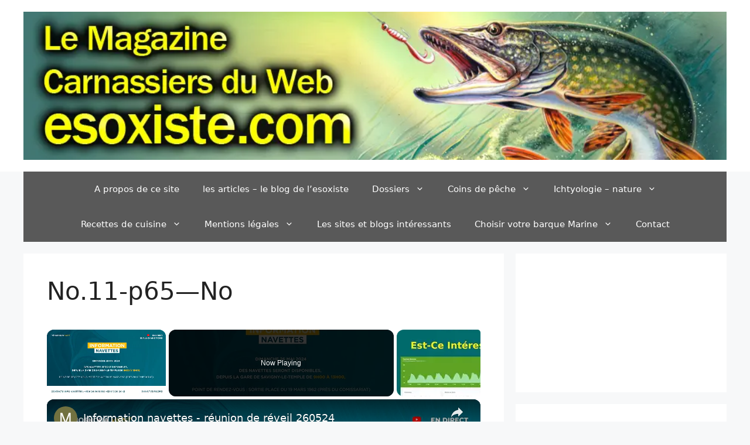

--- FILE ---
content_type: text/html; charset=utf-8
request_url: https://www.google.com/recaptcha/api2/aframe
body_size: 269
content:
<!DOCTYPE HTML><html><head><meta http-equiv="content-type" content="text/html; charset=UTF-8"></head><body><script nonce="K7QIKEDTb_XsHgKRb48gkA">/** Anti-fraud and anti-abuse applications only. See google.com/recaptcha */ try{var clients={'sodar':'https://pagead2.googlesyndication.com/pagead/sodar?'};window.addEventListener("message",function(a){try{if(a.source===window.parent){var b=JSON.parse(a.data);var c=clients[b['id']];if(c){var d=document.createElement('img');d.src=c+b['params']+'&rc='+(localStorage.getItem("rc::a")?sessionStorage.getItem("rc::b"):"");window.document.body.appendChild(d);sessionStorage.setItem("rc::e",parseInt(sessionStorage.getItem("rc::e")||0)+1);localStorage.setItem("rc::h",'1763364350840');}}}catch(b){}});window.parent.postMessage("_grecaptcha_ready", "*");}catch(b){}</script></body></html>

--- FILE ---
content_type: text/vtt; charset=utf-8
request_url: https://video-meta.open.video/caption/5iTqTRUBBwfH/a90cbc9eae31488a8ecc66e03697cae5_fr-FR.vtt
body_size: 7337
content:
WEBVTT

00:00.000 --> 00:10.000
Monseigneur Delannoy, vous voici parmi nous en votre cathédrale

00:10.000 --> 00:16.520
Et c'est de là que vous contemplez votre
église diocésaine que vous confie le pape

00:16.520 --> 00:22.079
François, cette église d'Alsace que le
Seigneur considère comme un bien précieux

00:22.079 --> 00:29.920
et qu'il aime. Le passé glorieux de notre église,
dont cette cathédrale est de quelque façon le

00:29.920 --> 00:36.040
témoin et le symbole, s'enrichit aujourd'hui
de la mission que vous initiez au milieu

00:36.040 --> 00:43.080
de nous. Cette église qui a donné tant de saints
et de missionnaires est heureuse de vous souhaiter

00:43.080 --> 00:49.759
par ma voix une très cordiale bienvenue et
un ministère épanouissant au milieu de

00:49.759 --> 01:01.159
vos fidèles. Tout d'abord, l'espace. Si le temps est supérieur
à l'espace, il nous faut tout de même le prendre en compte

01:01.159 --> 01:14.720
L'Alsace s'étend sur 8.280 km², entre Vosges et Rhin. La géographie de
votre grand diocèse se confond avec celui de la collectivité européenne

01:14.720 --> 01:22.519
d'Alsace, créée le 1er janvier 2021, à
savoir sur deux départements, le Haut et

01:22.519 --> 01:30.879
le Bas-Rhin. Cela ne vous avait pas échappé puisque
vous-même évoquiez l'ampleur du diocèse à découvrir

01:30.879 --> 01:39.519
Terre mariale, avec des sanctuaires majeures
telles que Mariental, les Trois-Épies et

01:39.519 --> 01:47.760
le Rhine-Bach. Il y fleurit également une multitude
de chapelles où règne en mer la Vierge Marie

01:47.760 --> 01:54.760
Il est une dimension qui rend le diocèse
de Strasbourg singulier, c'est l'Europe

01:54.760 --> 01:58.919
le vitrail de Notre-Dame de Strasbourg qui
illumine l'abside du cœur en témoigne

01:58.919 --> 02:06.800
Le drapeau européen y figure à son sommet
et la dédicace écrite au pied de la Vierge

02:06.800 --> 02:12.119
rappelle qu'ici, au milieu du siècle,
afin de mettre un terme à leur lutte, les

02:12.119 --> 02:25.119
peuples d'Europe s'assemblèrent à Strasbourg pour accomplir cette œuvre.
L'espace alsacien est un pont entre deux cultures, la française et la germanique

02:25.119 --> 02:37.839
Terre de conflits et de réconciliations, l'Alsace promeut la Concorde. Cette
réalité s'enracine depuis longtemps dans les cœurs des hommes et dans l'agir

02:37.839 --> 02:46.000
des institutions. L'église de Strasbourg que le
Seigneur vous envoie servir est riche de grâces dont

02:46.000 --> 02:56.000
vous ferez rapidement connaissance. En témoignent ses ressources
morales et spirituelles, ses expressions de charité et d'engagement

02:56.000 --> 03:11.559
éducatif, la générosité pastorale des prêtres, des diacres, des personnes consacrées et
des fidèles laïcs, l'itinéraire écuménique, le dialogue entre les religions, l'attention

03:11.559 --> 03:20.000
aux non-croyants, l'accueil de ceux qui viennent
de loin, l'ouverture à l'Europe et au monde

03:20.000 --> 03:26.080
Une des grâces, notre église d'Alsace est
qu'elle est également régie par le Concordat

03:26.080 --> 03:33.440
Le dialogue des cultes avec la puissance publique
à la recherche du bien commun est toujours

03:33.440 --> 03:41.600
riche et fécond. Philippe Richard, ancien président
de la région Alsace, l'avait synthétisé dans

03:41.600 --> 03:51.279
cette belle formule « Ici Marianne
et Odile se regardent ». Le temps

03:51.279 --> 03:58.279
Dans son exhortation « Evangelii Gaudium », le
pape François invite à initier des processus

03:58.279 --> 04:06.559
nouveaux sans être obsédé par des résultats
immédiats. Le paysage religieux alsacien évolue

04:06.559 --> 04:11.479
Du temps. Il en faudra pour accompagner
les personnes et les structures

04:11.479 --> 04:21.880
De l'audace aussi pour annoncer l'évangile dans les conditions
d'aujourd'hui. La population en Alsace avoisine les deux millions d'habitants

04:21.880 --> 04:37.760
Une estimation publiée dans l'annuaire 161 annonce 1,365,000 catholiques. Une
population catholique diversifiée, des pratiques pastorales variées, conscient qu'on

04:37.880 --> 04:47.359
ne peut plus se contenter de croire seulement par habitude. Nous travaillerons
avec vous dans la vigne du Seigneur pour qu'elle porte de beaux fruits

04:47.359 --> 05:01.359
Cela prendra du temps, nous en avons tous conscience. Vous sollicitez la
patience des Alsaciens lors de votre conférence de presse du 12 avril dernier

05:01.359 --> 05:12.119
Monseigneur, nous vous l'offrons. Notre diocèse, Monseigneur,
est une réalité géographique sur laquelle sont plantées

05:12.119 --> 05:26.839
767 paroisses, regroupées en 166 communautés de paroisses. 600 prêtres,
dont 400 diocésains, vivront en communion avec vous et dans l'obéissance

05:26.839 --> 05:37.559
tout comme les diacres et les laïcs en mission ecclésiale. Parmi nous, une quarantaine
de prêtres fidéidounoumes et une trentaine de prêtres en mission d'études

05:37.559 --> 05:45.399
La faculté de théologie, faculté d'État,
assume depuis 100 ans la formation des prêtres

05:45.399 --> 05:58.600
et des laïcs désireux d'approfondir leur connaissance des sciences religieuses.
Nos 300 religieux et 1000 religieuses vous soutiennent de leur prière et continuent

05:58.600 --> 06:09.119
de travailler à la sanctification du monde. Fidèles au charisme de
leur institut, ils manifestent le Christ aux autres par le témoignage

06:09.119 --> 06:19.359
de leur propre vie. Comment ne pas évoquer Caritas Alsace
? 1800 bénévoles répartis dans différentes équipes

06:19.359 --> 06:28.079
sont la main tendue du Christ aux blessés de la vie. Ils sont rejoints
dans leur apostolat par les aumôniers et les aumônières de prison

06:28.559 --> 06:34.880
ceux en milieu hospitalier et tous les bénévoles
liés aux structures qui forment le Conseil

06:34.880 --> 06:43.720
diocésain de Charité. Avec les catéchistes et les
intervenants de religion à l'école, au collège et au

06:43.720 --> 06:48.279
lycée, ils se trouvent sur la
ligne la plus avancée de l'Église

06:48.279 --> 06:58.399
Pour eux, l'Église est le principe vital de la société humaine. Ils ont
une claire conscience d'être la communauté des fidèles sur la terre, sous

06:58.399 --> 07:10.000
la houlette du Pape et la vôtre. Ils sont l'Église, selon
l'expression de Pidouze, qui date de 1946 et qui demeure d'actualité

07:10.000 --> 07:21.640
Je venais d'évoquer les catéchistes scolaires. En effet, ce statut
particulier à l'Alsace-Moselle permet d'enseigner le fait religieux même

07:21.640 --> 07:27.000
dans l'école publique et bien plus encore
dans les établissements de l'enseignement

07:27.000 --> 07:35.079
catholique, parmi lesquels les collèges épiscopaux de
Valbourg, Colmar, Saint-Etienne-de-Strasbourg et de Tzéliçayme

07:35.079 --> 07:44.160
Enfin, Mgr Ballot vous a probablement dit que
notre Église diocésaine est jeune, puisqu'il

07:44.160 --> 07:54.480
a accueilli 130 nouveaux baptisés à Pâques. Avec les confinements
adultes de la Pentecôte, ils seront bien accueillis dans nos communautés

07:54.480 --> 08:07.559
nos mouvements d'Église ou les associations de fidèles. Avec eux, avec
nous Mgr, vous regarderez vers le Christ, vous nous montrerez le Christ

08:07.559 --> 08:13.399
Marie qui veille sur notre cathédrale et
les saints évêques de Strasbourg et avec

08:13.399 --> 08:21.359
Sainte Odile, notre Odile, nous aiderons à
accomplir chacun, selon ses responsabilités

08:21.359 --> 08:34.520
et son charisme, la mission avec humilité et confiance. Merci Monseigneur
d'avoir accepté d'être le père et le pasteur de ce peuple d'Alsace


--- FILE ---
content_type: text/vtt; charset=utf-8
request_url: https://video-meta.open.video/caption/9nW6PJwbs-GP/25c1d4d9f39fd1f3f1b0ef0ce1d149fe_en-US.vtt
body_size: 11161
content:
WEBVTT

00:00.009 --> 00:04.400
How to use Facebook Meta Business Suite.
Hi guys. Welcome back to another video

00:04.400 --> 00:08.689
And in this video, I'm going to be telling you
how you can use Facebook Meta Business Suite

00:08.840 --> 00:14.899
So having said that let's jump into the video. So first things first,
what you're gonna do is you're gonna come over to Business Suite

00:14.899 --> 00:20.069
right here and you're gonna sign into your Facebook account
and that is the only way that you can access business suit

00:20.209 --> 00:25.370
right? So you're just simply entering your email address,
your password and you log in and once you log in

00:25.370 --> 00:31.629
this is how it looks like. So over here, what you're gonna do
is you're just simply gonna click on get started and you are

00:31.629 --> 00:35.979
good to go right? And over here you can see we have
a bunch of different options that we can choose from

00:36.200 --> 00:45.229
We got business suits, shops, ad managers, Instagram messages, whatnot. So
we'll just select meta business suite and just simply click on start now

00:45.229 --> 00:49.750
or get started right here. So we're gonna click on
start now and we can create a page if you want to

00:49.930 --> 00:54.970
but we'll just simply click on start now. For
now, wait for a couple of seconds and over here

00:54.970 --> 00:59.240
As you can see, this is one of the page
that I have created. So basically over here

00:59.240 --> 01:03.700
you can choose whatever you want.
Over here on the left hand side

01:03.700 --> 01:07.830
you will have all of your options.
Like you have business feeds

01:07.830 --> 01:14.849
creator, studio gaming streams, inbox planners stories.
Uh You've got all these options related to advertisements

01:14.849 --> 01:19.849
all the options related to ysis and
reports and managing options, account

01:19.849 --> 01:27.410
quality billing, business file manager settings, view page,
you've got all the things that you really need in just one place

01:27.410 --> 01:33.790
You've also got insights, you've got ads, you've got
planners, post stories and you know all of everything

01:34.239 --> 01:39.019
So again, when you first sign into your
Facebook meta suite, you won't have anything

01:39.019 --> 01:43.959
You would of course need to first create a
page and create a marketplace or an account

01:44.220 --> 01:49.870
And that way you can go ahead and you know, continue
on and you can create a business account right here

01:49.959 --> 01:54.019
So you just simply click on create a
business account, you add in the name

01:54.019 --> 01:59.714
the first name, the surname, the business, email address and
continue. That is how you create M and a business account

01:59.714 --> 02:03.794
And after that, you just simply create
a page as you can see right here

02:03.794 --> 02:07.855
If I click on home, I created
this page, right? Very simple

02:07.855 --> 02:12.794
You just connect your account right here. You can
even connect your Instagram account as well as

02:12.794 --> 02:18.794
as you can see, I've connected that. So to connect that what
you can do is you could just simply click on Inbox right here

02:19.229 --> 02:23.429
and over here you will have the option
to connect your Instagrams over here

02:23.429 --> 02:28.669
As you can see, you've got Instagram, Facebook comments,
Instagram comment, if you simply click on Instagram

02:28.669 --> 02:34.470
so you can go ahead and connect to all of your
Instagram as well as your Facebook account

02:34.610 --> 02:41.449
You've got your posts and stories over here. You can see
all the posts and stories that you have posted and scheduled

02:41.449 --> 02:45.839
You've got your Facebook photos as well. You've
got A B testing mentions and tags over here

02:45.839 --> 02:53.154
You've got scheduled, got drafts and everything. And over
here you have your stories as well at the top right here

02:53.154 --> 03:01.294
You can see all of your stories and over here, you can see all of
the things and engagements reaches likes comments and shares that

03:01.294 --> 03:07.759
you can see right here. So you can see, I've got
two shares on this video and you have got 34 reaches

03:07.759 --> 03:12.679
all right, and five likes and zero comments.
But yeah, you have your planner as well

03:12.679 --> 03:20.119
You can plan all of your posts, your videos, you can create
a poster story right here and you can upload it on uh later

03:20.119 --> 03:27.470
on as you can see right here. This is how it looks like when
you've actually got ahead and planned your posts and stories

03:27.470 --> 03:33.130
So let's go ahead and you know, create one.
So we can go ahead and click on create

03:33.130 --> 03:38.929
we'll create a post. Actually, we'll create a
reel, wait for a couple of seconds and here we go

03:38.929 --> 03:44.800
All right. So over here we can click on
add video. So this is the video right here

03:44.880 --> 03:48.770
This is how it will look like
and it is now almost uploaded

03:48.770 --> 03:52.520
And once it's uploaded, we can just
simply go ahead and add a caption

03:52.520 --> 03:57.660
we'll just say pick something anything,
you know, according to the video

03:58.000 --> 04:03.539
And then we can choose a frame as well. So we
could choose frame or we can upload an image

04:03.539 --> 04:07.080
you know, we can go ahead and
choose a thumbnail. So right now

04:07.080 --> 04:10.789
this is the thumbnail that has been
chosen, we can find any thumbnail. We want

04:10.860 --> 04:15.820
it depends on you. We'll choose this one as
well. You can add your collaborators as well

04:15.979 --> 04:19.709
And over here you can choose where you
want to, you know, publish this video

04:19.709 --> 04:24.500
If you wanna publish it on your page, you can select your
page. If you wanna publish it over here on your Instagram

04:24.500 --> 04:31.720
you can do that as well. We'll just simply choose Instagram
for now and then we'll just simply click on next and over here

04:31.720 --> 04:36.739
you can just simply go ahead and choose audio. If
you want to go ahead and add it to the background

04:36.739 --> 04:44.459
you can enhance the audio as well. If you want to, we'll just
go with somewhere like here and then just simply click on next

04:44.660 --> 04:51.000
and who can see this? It's public. You, you can schedule
it as well. You can share it now and you can save it as

04:51.000 --> 04:57.380
draft as well. Then just simply click on share. Wait for a
couple of seconds and you are good to go and your leal has

04:57.380 --> 05:03.980
been posted and published. So over
here it'll pop up and here we go

05:03.980 --> 05:11.140
As you can see right here. It has now been uploaded.
Very simple and you then have the ads account as well

05:11.140 --> 05:16.309
Over here, you can use it to run
ads all for your page or business

05:16.309 --> 05:23.290
whatever it is that you're running, then you have your insights as
well where you can view all of the insights that are about your

05:23.290 --> 05:27.459
account. You know how many likes you're
getting, how many comments you're getting

05:27.459 --> 05:34.390
how many shares, profile views, all of that and
how much people have been frequently visiting you

05:34.390 --> 05:38.980
how many followers you got all of that
stuff and then you have all tools

05:38.980 --> 05:43.350
as I said before, you have a bunch of different tools
that you can choose. You even have your commerce orders

05:43.459 --> 05:51.209
And if you want me to go ahead and in depth in each of
these different uh sections of business suit and let me know

05:51.209 --> 05:54.859
in the comments sections, I will do a
separate video for each of them such as ads

05:54.859 --> 06:00.429
ad manager applications uh for commerce
orders services for uh you know

06:00.429 --> 06:06.489
billing, file manager, page manager, page settings
and all of that and for all of the other ones as well

06:06.709 --> 06:10.820
but for now, we'll just simply stick to
this, you know, basic stuff and move on

06:10.980 --> 06:15.890
So next up, as I said before, you
have all of your options right here

06:16.089 --> 06:20.190
the main stuff that you have to focus
on. If you are using your business

06:20.190 --> 06:26.390
you gotta focus on running your page, you gotta
get followers, you gotta post a lot of stuff

06:26.390 --> 06:30.769
you gotta post videos content, upload
more content, quality content, you know

06:30.769 --> 06:35.029
get followers uh run ads.
All right here as you can see

06:35.170 --> 06:39.429
run ads of your page. As you can
see right here, we'll click on

06:39.429 --> 06:44.959
get started and get more followers,
get more traffic to your page

06:45.130 --> 06:52.839
you know, get more uh messages and all of that basically boost
your existing content as you can see right here and you can get

06:52.839 --> 06:59.000
started with Google ads right here by
creating an ad. So you can create ads

06:59.000 --> 07:04.040
automated ad, get more leads, boost
Instagram reels or posts, get more messages

07:04.040 --> 07:08.730
website traffic, all of that. Uh You can
choose a goal. You can boost existing content

07:08.730 --> 07:16.109
If you want, you can have automated ads as well. This will
create an personalized plan for you but depends on you

07:16.230 --> 07:21.059
let's say you wanna boost a existing
content over here. We would have a post

07:21.059 --> 07:26.040
but I don't think we have one. So for
now, we'll just say boost over here

07:26.040 --> 07:31.149
we can select the reel that we wanna boost. So
as you can see, we already got one leg over here

07:31.149 --> 07:39.010
So we'll just say we, we boost this reel, right? So
we want to get more messages or get more profile

07:39.010 --> 07:42.989
We will choose that one and
we have button label as well

07:43.480 --> 07:51.829
And over here you can go ahead and create your audience.
And over here you have your daily budget as well

07:51.880 --> 07:56.519
You can go ahead and schedule it and you
can go ahead and change the currency as well

07:56.519 --> 08:01.299
For me, I would say, keep it as low as possible.
I mean, of course, if you spend more money

08:01.299 --> 08:07.600
you're gonna get more views and more likes, but keep it
low if you're running it for the first time and you know

08:07.899 --> 08:12.799
see if it actually is, you know,
boosting or not. So $1 right here

08:12.799 --> 08:17.390
I think it's good. And over here, these
are the amounts that you would get

08:17.390 --> 08:23.179
you would get 18 to 53 clicks and the
total budget is going to be $7 for

08:23.179 --> 08:30.660
you know, a week I would say, and then you can just simply
click on boost reel now and just run the a like very

08:30.660 --> 08:36.770
simple, but generally speaking, as I said before, if you want me
to do a separate video on each of these things going in depth

08:36.770 --> 08:40.419
then let me know in the comment sections and
I will do that for you. But generally speaking

08:40.510 --> 08:45.349
this is how it is, this is what meta business
is. So that is it for this video guys

08:45.349 --> 08:50.130
Hope you guys enjoyed this video. If you have any questions, let
me know in the comment section down below and I'll be sure to

08:50.130 --> 08:55.609
answer them as soon as possible. So having said that I will catch
you guys in the next video and until then take care and goodbye


--- FILE ---
content_type: text/javascript
request_url: https://esoxiste.com/humix/inline_embed
body_size: 8419
content:
var ezS = document.createElement("link");ezS.rel="stylesheet";ezS.type="text/css";ezS.href="//go.ezodn.com/ezvideo/ezvideojscss.css?cb=185";document.head.appendChild(ezS);
var ezS = document.createElement("link");ezS.rel="stylesheet";ezS.type="text/css";ezS.href="//go.ezodn.com/ezvideo/ezvideocustomcss.css?cb=390668-0-185";document.head.appendChild(ezS);
window.ezVideo = {"appendFloatAfterAd":false,"language":"en","titleString":"","titleOption":"","autoEnableCaptions":false}
var ezS = document.createElement("script");ezS.src="//vjs.zencdn.net/vttjs/0.14.1/vtt.min.js";document.head.appendChild(ezS);
(function() {
		let ezInstream = {"prebidBidders":[{"bidder":"33across","params":{"productId":"instream","siteId":"aSnYNqCuar74oTrkHcnnVW"},"ssid":"11321"},{"bidder":"openx","params":{"delDomain":"ezoic-d.openx.net","unit":"560605963"},"ssid":"10015"},{"bidder":"pubmatic","params":{"adSlot":"Ezoic_default_video","publisherId":"156983"},"ssid":"10061"},{"bidder":"sonobi","params":{"placement_id":"1360593f50e957c73183"},"ssid":"10048"},{"bidder":"ttd","params":{"publisherId":"c6a6486408eaa72275bfa058dabeb883","supplySourceId":"ezoic"},"ssid":"11384"},{"bidder":"vidazoo","params":{"cId":"652646d136d29ed957788c6d","pId":"59ac17c192832d0011283fe3"},"ssid":"11372"},{"bidder":"yieldmo","params":{"placementId":"3159086761833865258"},"ssid":"11315"},{"bidder":"rubicon","params":{"accountId":21150,"siteId":269072,"video":{"language":"en","size_id":201},"zoneId":3326304},"ssid":"10063"},{"bidder":"onetag","params":{"pubId":"62499636face9dc"},"ssid":"11291"},{"bidder":"sharethrough","params":{"pkey":"VS3UMr0vpcy8VVHMnE84eAvj"},"ssid":"11309"},{"bidder":"33across_i_s2s","params":{"productId":"instream","siteId":"bQuJay49ur74klrkHcnnVW"},"ssid":"11321"},{"bidder":"adyoulike_i_s2s","params":{"placement":"b74dd1bf884ad15f7dc6fca53449c2db"},"ssid":"11314"},{"bidder":"amx_i_s2s","params":{"tagid":"JreGFOmAO"},"ssid":"11290"},{"bidder":"appnexus_i_s2s","params":{"placementId":31705894},"ssid":"10087"},{"bidder":"cadent_aperture_mx_i_s2s","params":{"tagid":"178315"},"ssid":"11389"},{"bidder":"criteo_i_s2s","params":{"networkId":12274,"pubid":"104211","video":{"playbackmethod":[2,6]}},"ssid":"10050"},{"bidder":"inmobi_i_s2s","params":{"plc":"10000369895"},"ssid":"11387"},{"bidder":"medianet_i_s2s","params":{"cid":"8CUPV1T76","crid":"578781359"},"ssid":"11307"},{"bidder":"onetag_i_s2s","params":{"pubId":"62499636face9dc"},"ssid":"11291"},{"bidder":"openx_i_s2s","params":{"delDomain":"ezoic-d.openx.net","unit":"559783386"},"ssid":"10015"},{"bidder":"pubmatic_i_s2s","params":{"adSlot":"Ezoic_default_video","publisherId":"156983"},"ssid":"10061"},{"bidder":"rubicon_i_s2s","params":{"accountId":21150,"siteId":421616,"video":{"language":"en","size_id":201},"zoneId":2495262},"ssid":"10063"},{"bidder":"sharethrough_i_s2s","params":{"pkey":"kgPoDCWJ3LoAt80X9hF5eRLi"},"ssid":"11309"},{"bidder":"smartadserver_i_s2s","params":{"formatId":117670,"networkId":4503,"pageId":1696160,"siteId":557984},"ssid":"11335"},{"bidder":"sonobi_i_s2s","params":{"TagID":"86985611032ca7924a34"},"ssid":"10048"},{"bidder":"triplelift_i_s2s","params":{"inventoryCode":"ezoic_RON_instream_PbS2S"},"ssid":"11296"},{"bidder":"trustedstack_i_s2s","params":{"cid":"TS9HJFH44","crid":"944965478"},"ssid":"11396"},{"bidder":"vidazoo_i_s2s","params":{"cId":"68415a84f0bd2a2f4a824fae","pId":"59ac17c192832d0011283fe3"},"ssid":"11372"}],"apsSlot":{"slotID":"instream_desktop_na_Video","divID":"","slotName":"","mediaType":"video","sizes":[[400,300],[640,390],[390,640],[320,480],[480,320],[400,225],[640,360],[768,1024],[1024,768],[640,480]],"slotParams":{}},"allApsSlots":[{"Slot":{"slotID":"AccompanyingContent_640x360v_5-60seconds_Off_NoSkip","divID":"","slotName":"","mediaType":"video","sizes":[[400,300],[640,390],[390,640],[320,480],[480,320],[400,225],[640,360],[768,1024],[1024,768],[640,480]],"slotParams":{}},"Duration":60},{"Slot":{"slotID":"AccompanyingContent_640x360v_5-60seconds_Off_Skip","divID":"","slotName":"","mediaType":"video","sizes":[[400,300],[640,390],[390,640],[320,480],[480,320],[400,225],[640,360],[768,1024],[1024,768],[640,480]],"slotParams":{}},"Duration":60},{"Slot":{"slotID":"AccompanyingContent_640x360v_5-30seconds_Off_NoSkip","divID":"","slotName":"","mediaType":"video","sizes":[[400,300],[640,390],[390,640],[320,480],[480,320],[400,225],[640,360],[768,1024],[1024,768],[640,480]],"slotParams":{}},"Duration":30},{"Slot":{"slotID":"AccompanyingContent_640x360v_5-30seconds_Off_Skip","divID":"","slotName":"","mediaType":"video","sizes":[[400,300],[640,390],[390,640],[320,480],[480,320],[400,225],[640,360],[768,1024],[1024,768],[640,480]],"slotParams":{}},"Duration":30},{"Slot":{"slotID":"AccompanyingContent_640x360v_5-15seconds_Off_NoSkip","divID":"","slotName":"","mediaType":"video","sizes":[[400,300],[640,390],[390,640],[320,480],[480,320],[400,225],[640,360],[768,1024],[1024,768],[640,480]],"slotParams":{}},"Duration":15},{"Slot":{"slotID":"AccompanyingContent_640x360v_5-15seconds_Off_Skip","divID":"","slotName":"","mediaType":"video","sizes":[[400,300],[640,390],[390,640],[320,480],[480,320],[400,225],[640,360],[768,1024],[1024,768],[640,480]],"slotParams":{}},"Duration":15},{"Slot":{"slotID":"instream_desktop_na_Video","divID":"","slotName":"","mediaType":"video","sizes":[[400,300],[640,390],[390,640],[320,480],[480,320],[400,225],[640,360],[768,1024],[1024,768],[640,480]],"slotParams":{}},"Duration":30}],"genericInstream":false,"UnfilledCnt":0,"AllowPreviousBidToSetBidFloor":false,"PreferPrebidOverAmzn":false,"DoNotPassBidFloorToPreBid":false,"bidCacheThreshold":-1,"rampUp":true,"IsEzDfpAccount":true,"EnableVideoDeals":false,"monetizationApproval":{"DomainId":390668,"Domain":"esoxiste.com","HumixChannelId":0,"HasGoogleEntry":true,"HDMApproved":false,"MCMApproved":true},"SelectivelyIncrementUnfilledCount":false,"BlockBidderAfterBadAd":true,"useNewVideoStartingFloor":false,"addHBUnderFloor":false,"dvama":false,"dgeb":false,"vatc":{"at":"INSTREAM","fs":"UNIFORM","mpw":200,"itopf":false,"bcds":"v","bcdsds":"g","bcd":{"ad_type":"INSTREAM","data":{"country":"US","form_factor":1,"impressions":4832424,"share_ge7":0.878293,"bucket":"bid-rich","avg_depth":9.976389,"p75_depth":12,"share_ge5":0.898137,"share_ge9":0.851515},"is_domain":false,"loaded_at":"2025-11-16T23:20:40.617088858-08:00"}},"totalVideoDuration":0,"totalAdsPlaybackDuration":0};
		if (typeof __ezInstream !== "undefined" && __ezInstream.breaks) {
			__ezInstream.breaks = __ezInstream.breaks.concat(ezInstream.breaks);
		} else {
			window.__ezInstream = ezInstream;
		}
	})();
var EmbedExclusionEvaluated = 'exempt'; var EzoicMagicPlayerExclusionSelectors = [".humix-off"];var EzoicMagicPlayerInclusionSelectors = [];var EzoicPreferredLocation = '1';

			window.humixFirstVideoLoaded = true
			window.dispatchEvent(new CustomEvent('humixFirstVideoLoaded'));
		
window.ezVideoIframe=false;window.renderEzoicVideoContentCBs=window.renderEzoicVideoContentCBs||[];window.renderEzoicVideoContentCBs.push(function(){let videoObjects=[{"PlayerId":"ez-4999","VideoContentId":"T28DLcrazzu","VideoPlaylistSelectionId":0,"VideoPlaylistId":1,"VideoTitle":"Information navettes - réunion de réveil 260524","VideoDescription":"Information navettes - réunion de réveil 260524","VideoChapters":{"Chapters":null,"StartTimes":null,"EndTimes":null},"VideoLinksSrc":"","VideoSrcURL":"https://streaming.open.video/contents/t79eaRAlEbIX/1716486125/index.m3u8","VideoDurationMs":59125,"DeviceTypeFlag":14,"FloatFlag":14,"FloatPosition":0,"IsAutoPlay":true,"IsLoop":false,"OutstreamEnabled":false,"ShouldConsiderDocVisibility":true,"ShouldPauseAds":true,"AdUnit":"","ImpressionId":0,"VideoStartTime":0,"IsStartTimeEnabled":0,"IsKeyMoment":false,"PublisherVideoContentShare":{"DomainIdOwner":561932,"DomainIdShare":390668,"DomainIdHost":561932,"DomainNameOwner":"meaning-of.net","VideoContentId":"T28DLcrazzu","LoadError":"[Load cross domain video on the domain not allowed][MagicPlayerPlaylist:0]","IsEzoicOwnedVideo":false,"IsGenericInstream":false,"IsOutstream":false,"IsGPTOutstream":false},"VideoUploadSource":"dashboard-manual-upload","IsVertical":false,"IsPreferred":false,"ShowControls":false,"IsSharedEmbed":false,"ShortenId":"T28DLcrazzu","Preview":false,"PlaylistHumixId":"","VideoSelection":10,"MagicPlaceholderType":1,"MagicHTML":"\u003cdiv id=ez-video-wrap-ez-4998 class=ez-video-wrap style=\"align-self: stretch;\"\u003e\u003cdiv class=ez-video-center\u003e\u003cdiv class=\"ez-video-content-wrap ez-rounded-border\"\u003e\u003cdiv id=ez-video-wrap-ez-4999 class=\"ez-video-wrap ez-video-magic\" style=\"align-self: stretch;\"\u003e\u003cdiv class=ez-video-magic-row\u003e\u003col class=ez-video-magic-list\u003e\u003cli class=\"ez-video-magic-item ez-video-magic-autoplayer\"\u003e\u003cdiv id=floating-placeholder-ez-4999 class=floating-placeholder style=\"display: none;\"\u003e\u003cdiv id=floating-placeholder-sizer-ez-4999 class=floating-placeholder-sizer\u003e\u003cpicture class=\"video-js vjs-playlist-thumbnail\"\u003e\u003cimg id=floating-placeholder-thumbnail alt loading=lazy nopin=nopin\u003e\u003c/picture\u003e\u003c/div\u003e\u003c/div\u003e\u003cdiv id=ez-video-container-ez-4999 class=\"ez-video-container ez-video-magic-redesign ez-responsive ez-float-right\" style=\"flex-wrap: wrap;\"\u003e\u003cdiv class=ez-video-ez-stuck-bar id=ez-video-ez-stuck-bar-ez-4999\u003e\u003cdiv class=\"ez-video-ez-stuck-close ez-simple-close\" id=ez-video-ez-stuck-close-ez-4999 style=\"font-size: 16px !important; text-shadow: none !important; color: #000 !important; font-family: system-ui !important; background-color: rgba(255,255,255,0.5) !important; border-radius: 50% !important; text-align: center !important;\"\u003ex\u003c/div\u003e\u003c/div\u003e\u003cvideo id=ez-video-ez-4999 class=\"video-js ez-vid-placeholder\" controls preload=metadata\u003e\u003cp class=vjs-no-js\u003ePlease enable JavaScript\u003c/p\u003e\u003c/video\u003e\u003cdiv class=ez-vid-preview id=ez-vid-preview-ez-4999\u003e\u003c/div\u003e\u003cdiv id=lds-ring-ez-4999 class=lds-ring\u003e\u003cdiv\u003e\u003c/div\u003e\u003cdiv\u003e\u003c/div\u003e\u003cdiv\u003e\u003c/div\u003e\u003cdiv\u003e\u003c/div\u003e\u003c/div\u003e\u003c/div\u003e\u003cli class=\"ez-video-magic-item ez-video-magic-playlist\"\u003e\u003cdiv id=ez-video-playlist-ez-4998 class=vjs-playlist\u003e\u003c/div\u003e\u003c/ol\u003e\u003c/div\u003e\u003c/div\u003e\u003cdiv id=floating-placeholder-ez-4998 class=floating-placeholder style=\"display: none;\"\u003e\u003cdiv id=floating-placeholder-sizer-ez-4998 class=floating-placeholder-sizer\u003e\u003cpicture class=\"video-js vjs-playlist-thumbnail\"\u003e\u003cimg id=floating-placeholder-thumbnail alt loading=lazy nopin=nopin\u003e\u003c/picture\u003e\u003c/div\u003e\u003c/div\u003e\u003cdiv id=ez-video-container-ez-4998 class=\"ez-video-container ez-video-magic-redesign ez-responsive ez-float-right\" style=\"flex-wrap: wrap;\"\u003e\u003cdiv class=ez-video-ez-stuck-bar id=ez-video-ez-stuck-bar-ez-4998\u003e\u003cdiv class=\"ez-video-ez-stuck-close ez-simple-close\" id=ez-video-ez-stuck-close-ez-4998 style=\"font-size: 16px !important; text-shadow: none !important; color: #000 !important; font-family: system-ui !important; background-color: rgba(255,255,255,0.5) !important; border-radius: 50% !important; text-align: center !important;\"\u003ex\u003c/div\u003e\u003c/div\u003e\u003cvideo id=ez-video-ez-4998 class=\"video-js ez-vid-placeholder vjs-16-9\" controls preload=metadata\u003e\u003cp class=vjs-no-js\u003ePlease enable JavaScript\u003c/p\u003e\u003c/video\u003e\u003cdiv class=keymoment-container id=keymoment-play style=\"display: none;\"\u003e\u003cspan id=play-button-container class=play-button-container-active\u003e\u003cspan class=\"keymoment-play-btn play-button-before\"\u003e\u003c/span\u003e\u003cspan class=\"keymoment-play-btn play-button-after\"\u003e\u003c/span\u003e\u003c/span\u003e\u003c/div\u003e\u003cdiv class=\"keymoment-container rewind\" id=keymoment-rewind style=\"display: none;\"\u003e\u003cdiv id=keymoment-rewind-box class=rotate\u003e\u003cspan class=\"keymoment-arrow arrow-two double-arrow-icon\"\u003e\u003c/span\u003e\u003cspan class=\"keymoment-arrow arrow-one double-arrow-icon\"\u003e\u003c/span\u003e\u003c/div\u003e\u003c/div\u003e\u003cdiv class=\"keymoment-container forward\" id=keymoment-forward style=\"display: none;\"\u003e\u003cdiv id=keymoment-forward-box\u003e\u003cspan class=\"keymoment-arrow arrow-two double-arrow-icon\"\u003e\u003c/span\u003e\u003cspan class=\"keymoment-arrow arrow-one double-arrow-icon\"\u003e\u003c/span\u003e\u003c/div\u003e\u003c/div\u003e\u003cdiv id=vignette-overlay\u003e\u003c/div\u003e\u003cdiv id=vignette-top-card class=vignette-top-card\u003e\u003cdiv class=vignette-top-channel\u003e\u003ca rel=nofollow class=top-channel-logo target=_blank role=link aria-label=\"channel logo\" style='background-image: url(\"https://video-meta.humix.com/logo/80428/default_channel_img.svg\");'\u003e\u003c/a\u003e\u003c/div\u003e\u003cdiv class=\"vignette-top-title top-enable-channel-logo\"\u003e\u003cdiv class=\"vignette-top-title-text vignette-magic-player\"\u003e\u003ca rel=nofollow class=vignette-top-title-link id=vignette-top-title-link-ez-4998 target=_blank tabindex=0 href=https://open.video/video/T28DLcrazzu\u003eInformation navettes - réunion de réveil 260524\u003c/a\u003e\u003c/div\u003e\u003c/div\u003e\u003cdiv class=vignette-top-share\u003e\u003cbutton class=vignette-top-button type=button title=share id=vignette-top-button\u003e\u003cdiv class=top-button-icon\u003e\u003csvg height=\"100%\" version=\"1.1\" viewBox=\"0 0 36 36\" width=\"100%\"\u003e\n                                        \u003cuse class=\"svg-shadow\" xlink:href=\"#share-icon\"\u003e\u003c/use\u003e\n                                        \u003cpath class=\"svg-fill\" d=\"m 20.20,14.19 0,-4.45 7.79,7.79 -7.79,7.79 0,-4.56 C 16.27,20.69 12.10,21.81 9.34,24.76 8.80,25.13 7.60,27.29 8.12,25.65 9.08,21.32 11.80,17.18 15.98,15.38 c 1.33,-0.60 2.76,-0.98 4.21,-1.19 z\" id=\"share-icon\"\u003e\u003c/path\u003e\n                                    \u003c/svg\u003e\u003c/div\u003e\u003c/button\u003e\u003c/div\u003e\u003c/div\u003e\u003ca rel=nofollow id=watch-on-link-ez-4998 class=watch-on-link aria-label=\"Watch on Open.Video\" target=_blank href=https://open.video/video/T28DLcrazzu\u003e\u003cdiv class=watch-on-link-content aria-hidden=true\u003e\u003cdiv class=watch-on-link-text\u003eWatch on\u003c/div\u003e\u003cimg style=\"height: 1rem;\" src=https://assets.open.video/open-video-white-logo.png alt=\"Video channel logo\" class=img-fluid\u003e\u003c/div\u003e\u003c/a\u003e\u003cdiv class=ez-vid-preview id=ez-vid-preview-ez-4998\u003e\u003c/div\u003e\u003cdiv id=lds-ring-ez-4998 class=lds-ring\u003e\u003cdiv\u003e\u003c/div\u003e\u003cdiv\u003e\u003c/div\u003e\u003cdiv\u003e\u003c/div\u003e\u003cdiv\u003e\u003c/div\u003e\u003c/div\u003e\u003cdiv id=ez-video-links-ez-4998 style=position:absolute;\u003e\u003c/div\u003e\u003c/div\u003e\u003c/div\u003e\u003cdiv id=ez-lower-title-link-ez-4998 class=lower-title-link\u003e\u003ca rel=nofollow href=https://open.video/video/T28DLcrazzu target=_blank\u003eInformation navettes - réunion de réveil 260524\u003c/a\u003e\u003c/div\u003e\u003c/div\u003e\u003c/div\u003e","PreferredVideoType":0,"DisableWatchOnLink":false,"DisableVignette":false,"DisableTitleLink":false,"VideoPlaylist":{"VideoPlaylistId":1,"FirstVideoSelectionId":0,"FirstVideoIndex":0,"Name":"Universal Player","IsLooping":1,"IsShuffled":0,"Autoskip":0,"Videos":[{"PublisherVideoId":1196544,"PublisherId":204726,"VideoContentId":"T28DLcrazzu","DomainId":561932,"Title":"Information navettes - réunion de réveil 260524","Description":"Information navettes - réunion de réveil 260524","VideoChapters":{"Chapters":null,"StartTimes":null,"EndTimes":null},"Privacy":"public","CreatedDate":"2024-05-23 17:40:06","ModifiedDate":"2024-05-23 17:42:23","PreviewImage":"https://video-meta.open.video/poster/t79eaRAlEbIX/t79eaRAlEbIX_j1716486009621-pfaj56_t1716486124_base.004.jpg","RestrictByReferer":false,"ImpressionId":0,"VideoDurationMs":59125,"StreamingURL":"https://streaming.open.video/contents/t79eaRAlEbIX/1716486125/index.m3u8","PublisherVideoContentShare":{"DomainIdOwner":561932,"DomainIdShare":390668,"DomainIdHost":561932,"DomainNameOwner":"meaning-of.net","VideoContentId":"T28DLcrazzu","LoadError":"[Load cross domain video on the domain not allowed]","IsEzoicOwnedVideo":false,"IsGenericInstream":false,"IsOutstream":false,"IsGPTOutstream":false},"ExternalId":"","IABCategoryName":"","IABCategoryIds":"","NLBCategoryIds":"","IsUploaded":false,"IsProcessed":false,"IsContentShareable":true,"UploadSource":"dashboard-manual-upload","IsPreferred":false,"Category":"","IsRotate":false,"ShortenId":"T28DLcrazzu","PreferredVideoType":0,"HumixChannelId":80428,"IsHumixChannelActive":true,"VideoAutoMatchType":0,"ShareBaseUrl":"//open.video/","CanonicalLink":"https://meaning-of.net/openvideo/v/information-navettes-réunion-de-réveil-260524","OpenVideoHostedLink":"https://open.video/@meaningofnet/v/information-navettes-réunion-de-réveil-260524","ChannelSlug":"meaningofnet","Language":"fr","Keywords":"Information,navettes,-,réunion,de,réveil,260524","HasMultiplePosterResolutions":true,"ResizedPosterVersion":1,"ChannelLogo":"logo/80428/default_channel_img.svg","OwnerIntegrationType":"cf","IsChannelWPHosted":false,"HideReportVideoButton":false,"VideoPlaylistSelectionId":0,"VideoLinksSrc":"","VideoStartTime":0,"IsStartTimeEnabled":0,"AdUnit":"390668-shared-video-3","VideoPlaylistId":1,"InitialIndex":0},{"PublisherVideoId":1291150,"PublisherId":33987,"VideoContentId":"JCW6Iea4kW2","DomainId":73898,"Title":"Évaluation D’Ezoic Premium - Est Ce Intéressant? Examen Complet","Description":"Être invité au programme premium du système de gestion de la publicité sur le site Web Ezoic est réservé aux personnes sélectionnées qui ont un site Web et un contenu pertinents. Mais comment y arriver, faut-il le faire, Ezoic Premium en vaut-il la peine et à quoi s\u0026#39;attendre? Suivez le guide et laissez un commentaire si vous avez des questions!\nRejoignez Ezoic Premium: https://yb.digital/go/ezoic-fr-ytb-ezoic-premiumen\nLire la revue complete: https://www.ybierling.com/fr/blog-web-ezoic-premium-review","VideoChapters":{"Chapters":null,"StartTimes":null,"EndTimes":null},"Privacy":"public","CreatedDate":"2024-06-25 07:53:01","ModifiedDate":"2024-06-25 08:35:22","PreviewImage":"https://video-meta.open.video/poster/O48GqLxRxL3O/JCW6Iea4kW2_geINVj.jpg","RestrictByReferer":false,"ImpressionId":0,"VideoDurationMs":1534533,"StreamingURL":"https://streaming.open.video/contents/O48GqLxRxL3O/1719304326/index.m3u8","PublisherVideoContentShare":{"DomainIdOwner":73898,"DomainIdShare":390668,"DomainIdHost":73898,"DomainNameOwner":"ybierling.com","VideoContentId":"JCW6Iea4kW2","LoadError":"[Load cross domain video on the domain not allowed]","IsEzoicOwnedVideo":false,"IsGenericInstream":false,"IsOutstream":false,"IsGPTOutstream":false},"ExternalId":"","IABCategoryName":"Web Design \u0026 Development,Business \u0026 Industrial","IABCategoryIds":"621,53","NLBCategoryIds":"391,112","IsUploaded":false,"IsProcessed":false,"IsContentShareable":true,"UploadSource":"import-from-youtube","IsPreferred":false,"Category":"","IsRotate":false,"ShortenId":"JCW6Iea4kW2","PreferredVideoType":0,"HumixChannelId":635,"IsHumixChannelActive":true,"VideoAutoMatchType":0,"ShareBaseUrl":"//open.video/","CanonicalLink":"https://ybierling.com/openvideo/v/évaluation-dezoic-premium-est-ce-intéressant-examen-complet-2","OpenVideoHostedLink":"https://open.video/@ybierling_com/v/évaluation-dezoic-premium-est-ce-intéressant-examen-complet-2","ChannelSlug":"ybierling_com","Language":"fr","Keywords":"YB Digital,Why Be Digital,Premium Ezoic,Ezoic Premium,Prix d'Ezoic Premium,Revue d'Ezoic Premium,Revenus de Site Web,augmenter les revenus publicitaires,monétiser les sites de Google,monétiser votre site web","HasMultiplePosterResolutions":true,"ResizedPosterVersion":1,"ChannelLogo":"logo/635/logo-1741949436.webp","OwnerIntegrationType":"ns","IsChannelWPHosted":false,"HideReportVideoButton":false,"VideoPlaylistSelectionId":0,"VideoLinksSrc":"","VideoStartTime":0,"IsStartTimeEnabled":0,"AdUnit":"390668-shared-video-3","VideoPlaylistId":1,"InitialIndex":1},{"PublisherVideoId":1156047,"PublisherId":204726,"VideoContentId":"P-CfKZ545Ou","DomainId":561932,"Title":"Revue de Presse ! Dié Diop 10 Mai 2024 Version Wolof…Rewmi Officiel","Description":"Revue de Presse ! Dié Diop 10 Mai 2024 Version Wolof…Rewmi Officiel","VideoChapters":{"Chapters":null,"StartTimes":null,"EndTimes":null},"Privacy":"public","CreatedDate":"2024-05-13 13:45:28","ModifiedDate":"2024-05-13 13:54:08","PreviewImage":"https://video-meta.open.video/poster/k_S2yZIbYGT7/k_S2yZIbYGT7_j1715608294844-uuu7ac_t1715608407_base.004.jpg","RestrictByReferer":false,"ImpressionId":0,"VideoDurationMs":365832,"StreamingURL":"https://streaming.open.video/contents/k_S2yZIbYGT7/1715608409/index.m3u8","PublisherVideoContentShare":{"DomainIdOwner":561932,"DomainIdShare":390668,"DomainIdHost":561932,"DomainNameOwner":"meaning-of.net","VideoContentId":"P-CfKZ545Ou","LoadError":"[Load cross domain video on the domain not allowed]","IsEzoicOwnedVideo":false,"IsGenericInstream":false,"IsOutstream":false,"IsGPTOutstream":false},"ExternalId":"","IABCategoryName":"News","IABCategoryIds":"385","NLBCategoryIds":"421","IsUploaded":false,"IsProcessed":false,"IsContentShareable":true,"UploadSource":"dashboard-manual-upload","IsPreferred":false,"Category":"","IsRotate":false,"ShortenId":"P-CfKZ545Ou","PreferredVideoType":0,"HumixChannelId":80428,"IsHumixChannelActive":true,"VideoAutoMatchType":0,"ShareBaseUrl":"//open.video/","CanonicalLink":"https://meaning-of.net/openvideo/v/revue-de-presse-dié-diop-10-mai-2024-version-wolofrewmi-officiel-2","OpenVideoHostedLink":"https://open.video/@meaningofnet/v/revue-de-presse-dié-diop-10-mai-2024-version-wolofrewmi-officiel-2","ChannelSlug":"meaningofnet","Language":"fr","Keywords":"Revue,de,Presse,!,Dié,Diop,10,Mai,2024,Version","HasMultiplePosterResolutions":true,"ResizedPosterVersion":0,"ChannelLogo":"logo/80428/default_channel_img.svg","OwnerIntegrationType":"cf","IsChannelWPHosted":false,"HideReportVideoButton":false,"VideoPlaylistSelectionId":0,"VideoLinksSrc":"","VideoStartTime":0,"IsStartTimeEnabled":0,"AdUnit":"390668-shared-video-3","VideoPlaylistId":1,"InitialIndex":2},{"PublisherVideoId":1101750,"PublisherId":204726,"VideoContentId":"eYDLe65rq4u","DomainId":561932,"Title":"Revue de Presse ! Dié Diop 25 Avril 2024 Version Wolof…Rewmi Officiel","Description":"Revue de Presse ! Dié Diop 25 Avril 2024 Version Wolof…Rewmi Officiel","VideoChapters":{"Chapters":null,"StartTimes":null,"EndTimes":null},"Privacy":"public","CreatedDate":"2024-04-26 19:59:57","ModifiedDate":"2024-04-26 20:19:27","PreviewImage":"https://video-meta.open.video/poster/9o4IXTdYAsAR/9o4IXTdYAsAR_j1714162624378-cvwhq2_t1714162728_base.004.jpg","RestrictByReferer":false,"ImpressionId":0,"VideoDurationMs":311844,"StreamingURL":"https://streaming.open.video/contents/9o4IXTdYAsAR/1714162730/index.m3u8","PublisherVideoContentShare":{"DomainIdOwner":561932,"DomainIdShare":390668,"DomainIdHost":561932,"DomainNameOwner":"meaning-of.net","VideoContentId":"eYDLe65rq4u","LoadError":"[Load cross domain video on the domain not allowed]","IsEzoicOwnedVideo":false,"IsGenericInstream":false,"IsOutstream":false,"IsGPTOutstream":false},"ExternalId":"","IABCategoryName":"","IABCategoryIds":"","NLBCategoryIds":"","IsUploaded":false,"IsProcessed":false,"IsContentShareable":true,"UploadSource":"dashboard-manual-upload","IsPreferred":false,"Category":"","IsRotate":false,"ShortenId":"eYDLe65rq4u","PreferredVideoType":0,"HumixChannelId":80428,"IsHumixChannelActive":true,"VideoAutoMatchType":0,"ShareBaseUrl":"//open.video/","CanonicalLink":"https://meaning-of.net/openvideo/v/revue-de-presse-dié-diop-25-avril-2024-version-wolofrewmi-officiel","OpenVideoHostedLink":"https://open.video/@meaningofnet/v/revue-de-presse-dié-diop-25-avril-2024-version-wolofrewmi-officiel","ChannelSlug":"meaningofnet","Language":"fr","Keywords":"Revue,de,Presse,!,Dié,Diop,25,Avril,2024,Version","HasMultiplePosterResolutions":true,"ResizedPosterVersion":0,"ChannelLogo":"logo/80428/default_channel_img.svg","OwnerIntegrationType":"cf","IsChannelWPHosted":false,"HideReportVideoButton":false,"VideoPlaylistSelectionId":0,"VideoLinksSrc":"","VideoStartTime":0,"IsStartTimeEnabled":0,"AdUnit":"390668-shared-video-3","VideoPlaylistId":1,"InitialIndex":3},{"PublisherVideoId":773966,"PublisherId":156242,"VideoContentId":"43gYpsGjil2","DomainId":311733,"Title":"Sécuriser un site WordPress (TUTO)","Description":"Sécuriser un site Wordpress.\n\nScanner son site Wordpress pour détecter s\u0026#39;il est infecté par des malwares : https://www.emjcd.com/1i103zw43O/w27/LNTOMLTP/LKKPQLPLT/K/SKKQKPPRKMKSRPLOSS:d-H8cK8abP31/uNuKMLQNwMSSLLyySKOwKLzPKuSMvSMu?j=oFC6%3D2EEAD%25OV%25Na%25NaD3Ezx2zx5.DFxFC3.8zE%25Na%3cx49!I0S7-E7E0z0TB%3c2EEAD%3A%2F%2FHHH.5BKJ04.x97%2Fx63x5-MLLQRMQMU-MOUPNMUQ%3c%3cb%3c%3cSNNwyRxN-y0yP-PSQU-UO0O-LxLMUN0zvvNL%3cM%3cM%3cL%3cL%3c\n\nVoir le Tuto https://digit-mentor.com/securiser-wordpress/","VideoChapters":{"Chapters":null,"StartTimes":null,"EndTimes":null},"Privacy":"public","CreatedDate":"2024-02-03 11:43:29","ModifiedDate":"2024-02-03 12:12:11","PreviewImage":"https://video-meta.open.video/poster/tP3GaZZicx3c/43gYpsGjil2_fKJVJp.jpg","RestrictByReferer":false,"ImpressionId":0,"VideoDurationMs":584550,"StreamingURL":"https://streaming.open.video/contents/tP3GaZZicx3c/1706962266/index.m3u8","PublisherVideoContentShare":{"DomainIdOwner":311733,"DomainIdShare":390668,"DomainNameOwner":"digit-mentor.com","VideoContentId":"43gYpsGjil2","LoadError":"[Load cross domain video on the domain not allowed]","IsEzoicOwnedVideo":false,"IsGenericInstream":false,"IsOutstream":false,"IsGPTOutstream":false},"ExternalId":"","IABCategoryName":"","IABCategoryIds":"","NLBCategoryIds":"","IsUploaded":false,"IsProcessed":false,"IsContentShareable":true,"UploadSource":"import-from-youtube","IsPreferred":false,"Category":"","IsRotate":false,"ShortenId":"43gYpsGjil2","PreferredVideoType":0,"HumixChannelId":14712,"IsHumixChannelActive":true,"VideoAutoMatchType":0,"ShareBaseUrl":"//open.video/","CanonicalLink":"https://open.video/@digit-mentor-com/v/sécuriser-un-site-wordpress-tuto","OpenVideoHostedLink":"https://open.video/@digit-mentor-com/v/sécuriser-un-site-wordpress-tuto","ChannelSlug":"","Language":"fr","Keywords":"","HasMultiplePosterResolutions":true,"ResizedPosterVersion":0,"ChannelLogo":"","OwnerIntegrationType":"off","IsChannelWPHosted":false,"HideReportVideoButton":false,"VideoPlaylistSelectionId":0,"VideoLinksSrc":"","VideoStartTime":0,"IsStartTimeEnabled":0,"AdUnit":"390668-shared-video-3","VideoPlaylistId":1,"InitialIndex":4},{"PublisherVideoId":1090710,"PublisherId":204726,"VideoContentId":"hl833zQY5au","DomainId":335086,"Title":"Marco sur le plateau de BFM Crypto  22 avril 2024","Description":"Marco sur le plateau de BFM Crypto  22 avril 2024","VideoChapters":{"Chapters":null,"StartTimes":null,"EndTimes":null},"Privacy":"public","CreatedDate":"2024-04-23 18:00:09","ModifiedDate":"2024-04-23 18:21:17","PreviewImage":"https://video-meta.open.video/poster/AEPSHNpYxoTd/AEPSHNpYxoTd_j1713896233251-aony7j_t1713896339_base.004.jpg","RestrictByReferer":false,"ImpressionId":0,"VideoDurationMs":431697,"StreamingURL":"https://streaming.open.video/contents/AEPSHNpYxoTd/1713896341/index.m3u8","PublisherVideoContentShare":{"DomainIdOwner":335086,"DomainIdShare":390668,"DomainIdHost":335086,"DomainNameOwner":"lesmagiques.com","VideoContentId":"hl833zQY5au","LoadError":"[Load cross domain video on the domain not allowed]","IsEzoicOwnedVideo":false,"IsGenericInstream":false,"IsOutstream":false,"IsGPTOutstream":false},"ExternalId":"","IABCategoryName":"News,Finance","IABCategoryIds":"385,391","NLBCategoryIds":"421,202","IsUploaded":false,"IsProcessed":false,"IsContentShareable":true,"UploadSource":"dashboard-manual-upload","IsPreferred":false,"Category":"","IsRotate":false,"ShortenId":"hl833zQY5au","PreferredVideoType":0,"HumixChannelId":17416,"IsHumixChannelActive":true,"VideoAutoMatchType":0,"ShareBaseUrl":"//open.video/","CanonicalLink":"https://lesmagiques.com/openvideo/v/marco-sur-le-plateau-de-bfm-crypto-22-avril-2024","OpenVideoHostedLink":"https://open.video/@lesmagiques_com/v/marco-sur-le-plateau-de-bfm-crypto-22-avril-2024","ChannelSlug":"lesmagiques_com","Language":"fr","Keywords":"Marco,sur,le,plateau,de,BFM,Crypto,22,avril,2024","HasMultiplePosterResolutions":true,"ResizedPosterVersion":0,"ChannelLogo":"logo/17416/default_channel_img.svg","OwnerIntegrationType":"cf","IsChannelWPHosted":false,"HideReportVideoButton":false,"VideoPlaylistSelectionId":0,"VideoLinksSrc":"","VideoStartTime":0,"IsStartTimeEnabled":0,"AdUnit":"390668-shared-video-3","VideoPlaylistId":1,"InitialIndex":5},{"PublisherVideoId":1090908,"PublisherId":204726,"VideoContentId":"MR0pxyQY5bu","DomainId":335086,"Title":"Présentation du diocèse  installation de Mgr Pascal Delannoy","Description":"Présentation du diocèse  installation de Mgr Pascal Delannoy","VideoChapters":{"Chapters":null,"StartTimes":null,"EndTimes":null},"Privacy":"public","CreatedDate":"2024-04-23 19:05:40","ModifiedDate":"2024-04-23 19:31:24","PreviewImage":"https://video-meta.open.video/poster/5iTqTRUBBwfH/5iTqTRUBBwfH_j1713899799149-jydt34_t1713900558_base.004.jpg","RestrictByReferer":false,"ImpressionId":0,"VideoDurationMs":522488,"StreamingURL":"https://streaming.open.video/contents/5iTqTRUBBwfH/1713900559/index.m3u8","PublisherVideoContentShare":{"DomainIdOwner":335086,"DomainIdShare":390668,"DomainIdHost":335086,"DomainNameOwner":"lesmagiques.com","VideoContentId":"MR0pxyQY5bu","LoadError":"[Load cross domain video on the domain not allowed]","IsEzoicOwnedVideo":false,"IsGenericInstream":false,"IsOutstream":false,"IsGPTOutstream":false},"ExternalId":"","IABCategoryName":"Religion \u0026 Belief","IABCategoryIds":"453","NLBCategoryIds":"453","IsUploaded":false,"IsProcessed":false,"IsContentShareable":true,"UploadSource":"dashboard-manual-upload","IsPreferred":false,"Category":"","IsRotate":false,"ShortenId":"MR0pxyQY5bu","PreferredVideoType":0,"HumixChannelId":17416,"IsHumixChannelActive":true,"VideoAutoMatchType":0,"ShareBaseUrl":"//open.video/","CanonicalLink":"https://lesmagiques.com/openvideo/v/présentation-du-diocèse-installation-de-mgr-pascal-delannoy","OpenVideoHostedLink":"https://open.video/@lesmagiques_com/v/présentation-du-diocèse-installation-de-mgr-pascal-delannoy","ChannelSlug":"lesmagiques_com","Language":"fr","Keywords":"Présentation,du,diocèse,installation,de,Mgr,Pascal,Delannoy","HasMultiplePosterResolutions":true,"ResizedPosterVersion":0,"ChannelLogo":"logo/17416/default_channel_img.svg","OwnerIntegrationType":"cf","IsChannelWPHosted":false,"HideReportVideoButton":false,"VideoPlaylistSelectionId":0,"VideoLinksSrc":"","VideoStartTime":0,"IsStartTimeEnabled":0,"AdUnit":"390668-shared-video-3","VideoPlaylistId":1,"InitialIndex":6},{"PublisherVideoId":880278,"PublisherId":204726,"VideoContentId":"gIzo-qQd4Gu","DomainId":335086,"Title":"⛔Incr0yable⛔ M.0.R.T et Placé à la M0rgue, le petit de 18 ans s\u0026#39;est ressus.cité hier à  de Douala","Description":"⛔Incr0yable⛔ M.0.R.T et Placé à la M0rgue, le petit de 18 ans s\u0026#39;est ressus.cité hier à  de Douala","VideoChapters":{"Chapters":null,"StartTimes":null,"EndTimes":null},"Privacy":"public","CreatedDate":"2024-03-04 22:04:21","ModifiedDate":"2024-03-04 22:10:37","PreviewImage":"https://video-meta.open.video/poster/zRZgPRUlRfHd/zRZgPRUlRfHd_j1709589876636-gwf80y_t1709590166_base.004.jpg","RestrictByReferer":false,"ImpressionId":0,"VideoDurationMs":394761,"StreamingURL":"https://streaming.open.video/contents/zRZgPRUlRfHd/1709590168/index.m3u8","PublisherVideoContentShare":{"DomainIdOwner":335086,"DomainIdShare":390668,"DomainIdHost":335086,"DomainNameOwner":"lesmagiques.com","VideoContentId":"gIzo-qQd4Gu","LoadError":"[Load cross domain video on the domain not allowed]","IsEzoicOwnedVideo":false,"IsGenericInstream":false,"IsOutstream":false,"IsGPTOutstream":false},"ExternalId":"","IABCategoryName":"Local News","IABCategoryIds":"384","NLBCategoryIds":"1096","IsUploaded":false,"IsProcessed":false,"IsContentShareable":true,"UploadSource":"dashboard-manual-upload","IsPreferred":false,"Category":"","IsRotate":false,"ShortenId":"gIzo-qQd4Gu","PreferredVideoType":0,"HumixChannelId":17416,"IsHumixChannelActive":true,"VideoAutoMatchType":0,"ShareBaseUrl":"//open.video/","CanonicalLink":"https://lesmagiques.com/openvideo/v/incr0yable-m0rt-et-placé-à-la-m0rgue-le-petit-de-18-ans-sest-ressuscité-hier-à-de-douala","OpenVideoHostedLink":"https://open.video/@lesmagiques_com/v/incr0yable-m0rt-et-placé-à-la-m0rgue-le-petit-de-18-ans-sest-ressuscité-hier-à-de-douala","ChannelSlug":"lesmagiques_com","Language":"fr","Keywords":"⛔Incr0yable⛔,M.0.R.T,et,Placé,à,la,M0rgue,le,petit,de","HasMultiplePosterResolutions":true,"ResizedPosterVersion":0,"ChannelLogo":"logo/17416/default_channel_img.svg","OwnerIntegrationType":"cf","IsChannelWPHosted":false,"HideReportVideoButton":false,"VideoPlaylistSelectionId":0,"VideoLinksSrc":"","VideoStartTime":0,"IsStartTimeEnabled":0,"AdUnit":"390668-shared-video-3","VideoPlaylistId":1,"InitialIndex":7},{"PublisherVideoId":879372,"PublisherId":204726,"VideoContentId":"hYrN-WRZzXu","DomainId":335086,"Title":"⛔Ré.vé.lations #CAN_2023⛔Les #S00RCIERS_DAKRADI0 donnent la #VICT c\u0026#39;est ça hein","Description":"⛔Ré.vé.lations #CAN_2023⛔Les #S00RCIERS_DAKRADI0 donnent la #VICT c\u0026#39;est ça hein","VideoChapters":{"Chapters":null,"StartTimes":null,"EndTimes":null},"Privacy":"public","CreatedDate":"2024-03-04 18:38:38","ModifiedDate":"2024-03-04 19:10:16","PreviewImage":"https://video-meta.open.video/poster/Vb6k572cpr6l/Vb6k572cpr6l_j1709578221226-mh9jnj_t1709579241_base.004.jpg","RestrictByReferer":false,"ImpressionId":0,"VideoDurationMs":640740,"StreamingURL":"https://streaming.open.video/contents/Vb6k572cpr6l/1709579242/index.m3u8","PublisherVideoContentShare":{"DomainIdOwner":335086,"DomainIdShare":390668,"DomainIdHost":335086,"DomainNameOwner":"lesmagiques.com","VideoContentId":"hYrN-WRZzXu","LoadError":"[Load cross domain video on the domain not allowed]","IsEzoicOwnedVideo":false,"IsGenericInstream":false,"IsOutstream":false,"IsGPTOutstream":false},"ExternalId":"","IABCategoryName":"","IABCategoryIds":"","NLBCategoryIds":"","IsUploaded":false,"IsProcessed":false,"IsContentShareable":true,"UploadSource":"dashboard-manual-upload","IsPreferred":false,"Category":"","IsRotate":false,"ShortenId":"hYrN-WRZzXu","PreferredVideoType":0,"HumixChannelId":17416,"IsHumixChannelActive":true,"VideoAutoMatchType":0,"ShareBaseUrl":"//open.video/","CanonicalLink":"https://lesmagiques.com/openvideo/v/révélations-can2023les-s00rciersdakradi0-donnent-la-vict-cest-ça-hein","OpenVideoHostedLink":"https://open.video/@lesmagiques_com/v/révélations-can2023les-s00rciersdakradi0-donnent-la-vict-cest-ça-hein","ChannelSlug":"lesmagiques_com","Language":"fr","Keywords":"⛔Ré.vé.lations,#CAN_2023⛔Les,#S00RCIERS_DAKRADI0,donnent,la,#VICT,c'est,ça,hein","HasMultiplePosterResolutions":true,"ResizedPosterVersion":0,"ChannelLogo":"logo/17416/default_channel_img.svg","OwnerIntegrationType":"cf","IsChannelWPHosted":false,"HideReportVideoButton":false,"VideoPlaylistSelectionId":0,"VideoLinksSrc":"","VideoStartTime":0,"IsStartTimeEnabled":0,"AdUnit":"390668-shared-video-3","VideoPlaylistId":1,"InitialIndex":8},{"PublisherVideoId":878548,"PublisherId":204726,"VideoContentId":"NkXp3GkJ5Hu","DomainId":335086,"Title":"?RDC  SUIVEZ LE GRAND JOURNAL DE CE LUNDI LE 12.02.2024 RTNC EDITION 07H00","Description":"?RDC  SUIVEZ LE GRAND JOURNAL DE CE LUNDI LE 12.02.2024 RTNC EDITION 07H00","VideoChapters":{"Chapters":null,"StartTimes":null,"EndTimes":null},"Privacy":"public","CreatedDate":"2024-03-04 16:54:48","ModifiedDate":"2024-03-04 17:02:05","PreviewImage":"https://video-meta.open.video/poster/yb_2SV_qgzUR/yb_2SV_qgzUR_j1709571318122-7gw3jz_t1709571514_base.004.jpg","RestrictByReferer":false,"ImpressionId":0,"VideoDurationMs":1065330,"StreamingURL":"https://streaming.open.video/contents/yb_2SV_qgzUR/1709571516/index.m3u8","PublisherVideoContentShare":{"DomainIdOwner":335086,"DomainIdShare":390668,"DomainIdHost":335086,"DomainNameOwner":"lesmagiques.com","VideoContentId":"NkXp3GkJ5Hu","LoadError":"[Load cross domain video on the domain not allowed]","IsEzoicOwnedVideo":false,"IsGenericInstream":false,"IsOutstream":false,"IsGPTOutstream":false},"ExternalId":"","IABCategoryName":"Agriculture \u0026 Forestry","IABCategoryIds":"102","NLBCategoryIds":"115","IsUploaded":false,"IsProcessed":false,"IsContentShareable":true,"UploadSource":"dashboard-manual-upload","IsPreferred":false,"Category":"","IsRotate":false,"ShortenId":"NkXp3GkJ5Hu","PreferredVideoType":0,"HumixChannelId":17416,"IsHumixChannelActive":true,"VideoAutoMatchType":0,"ShareBaseUrl":"//open.video/","CanonicalLink":"https://lesmagiques.com/openvideo/v/rdc-suivez-le-grand-journal-de-ce-lundi-le-12022024-rtnc-edition-07h00","OpenVideoHostedLink":"https://open.video/@lesmagiques_com/v/rdc-suivez-le-grand-journal-de-ce-lundi-le-12022024-rtnc-edition-07h00","ChannelSlug":"lesmagiques_com","Language":"fr","Keywords":",SUIVEZ,LE,GRAND,JOURNAL,DE,CE,LUNDI,LE,12.02.2024","HasMultiplePosterResolutions":true,"ResizedPosterVersion":0,"ChannelLogo":"logo/17416/default_channel_img.svg","OwnerIntegrationType":"cf","IsChannelWPHosted":false,"HideReportVideoButton":false,"VideoPlaylistSelectionId":0,"VideoLinksSrc":"","VideoStartTime":0,"IsStartTimeEnabled":0,"AdUnit":"390668-shared-video-3","VideoPlaylistId":1,"InitialIndex":9}],"IsVerticalPlaylist":false,"HumixId":""},"VideoRankingConfigId":-1,"CollectionId":-1,"ScoreGroupId":-1,"VideoAutoMatchType":1,"HumixChannelId":80428,"HasNextVideo":false,"NextVideoURL":"","ShareBaseUrl":"//open.video/","CanonicalLink":"https://meaning-of.net/openvideo/v/information-navettes-réunion-de-réveil-260524","OpenVideoHostedLink":"","ChannelSlug":"","ChannelLogo":"logo/80428/default_channel_img.svg","PlayerLogoUrl":"","PlayerBrandingText":"","IsChannelWPHosted":false,"IsHumixApp":false,"IsMagicPlayer":true,"IsVerticalPlaylist":false,"SkipNVideosFromAutoplay":0,"Language":"fr","HasMultiplePosterResolutions":true,"ResizedPosterVersion":1,"IsNoFollow":true,"VideoEndScreen":{"VideoEndScreenId":0,"VideoContentId":"","StartTime":0,"EndTime":0,"Elements":null},"ShouldFullscreenOnPlay":false,"StartWithMaxQuality":false,"RespectParentDimensions":false,"ContainerFitPlayer":false,"EmbedContainerType":0,"VideoPlaceholderId":4999,"URL":"","Width":0,"MaxWidth":"","Height":0,"PreviewURL":"https://video-meta.open.video/poster/t79eaRAlEbIX/t79eaRAlEbIX_j1716486009621-pfaj56_t1716486124_base.004.jpg","VideoDisplayType":0,"MatchOption":0,"PlaceholderSelectionId":0,"HashValue":"","IsFloating":true,"AdsEnabled":0,"IsAutoSelect":true,"Keyword":"","VideoMatchScore":75,"VideoPlaceholderHash":"","IsAIPlaceholder":true,"AutoInsertImpressionID":"","ExternalId":"","InsertMethod":"js","Video":{"PublisherVideoId":1196544,"PublisherId":204726,"VideoContentId":"T28DLcrazzu","DomainId":561932,"Title":"Information navettes - réunion de réveil 260524","Description":"Information navettes - réunion de réveil 260524","VideoChapters":{"Chapters":null,"StartTimes":null,"EndTimes":null},"VideoLinksSrc":"","Privacy":"public","CreatedDate":"2024-05-23 17:40:06","ModifiedDate":"2024-05-23 17:42:23","PreviewImage":"https://video-meta.open.video/poster/t79eaRAlEbIX/t79eaRAlEbIX_j1716486009621-pfaj56_t1716486124_base.004.jpg","RestrictByReferer":false,"ImpressionId":0,"VideoDurationMs":59125,"StreamingURL":"https://streaming.open.video/contents/t79eaRAlEbIX/1716486125/index.m3u8","PublisherVideoContentShare":{"DomainIdOwner":561932,"DomainIdShare":390668,"DomainIdHost":561932,"DomainNameOwner":"meaning-of.net","VideoContentId":"T28DLcrazzu","LoadError":"[Load cross domain video on the domain not allowed]","IsEzoicOwnedVideo":false,"IsGenericInstream":false,"IsOutstream":false,"IsGPTOutstream":false},"ExternalId":"","IABCategoryName":"","IABCategoryIds":"","NLBCategoryIds":"","IsUploaded":false,"IsProcessed":false,"IsContentShareable":true,"UploadSource":"dashboard-manual-upload","IsPreferred":false,"Category":"","IsRotate":false,"ShortenId":"T28DLcrazzu","PreferredVideoType":0,"HumixChannelId":80428,"IsHumixChannelActive":true,"VideoAutoMatchType":1,"ShareBaseUrl":"//open.video/","CanonicalLink":"https://meaning-of.net/openvideo/v/information-navettes-réunion-de-réveil-260524","OpenVideoHostedLink":"https://open.video/@meaningofnet/v/information-navettes-réunion-de-réveil-260524","ChannelSlug":"meaningofnet","Language":"fr","Keywords":"Information,navettes,-,réunion,de,réveil,260524","HasMultiplePosterResolutions":true,"ResizedPosterVersion":1,"ChannelLogo":"logo/80428/default_channel_img.svg","OwnerIntegrationType":"cf","IsChannelWPHosted":false,"HideReportVideoButton":false}},{"PlayerId":"ez-4998","VideoContentId":"T28DLcrazzu","VideoPlaylistSelectionId":0,"VideoPlaylistId":1,"VideoTitle":"Information navettes - réunion de réveil 260524","VideoDescription":"Information navettes - réunion de réveil 260524","VideoChapters":{"Chapters":null,"StartTimes":null,"EndTimes":null},"VideoLinksSrc":"","VideoSrcURL":"https://streaming.open.video/contents/t79eaRAlEbIX/1716486125/index.m3u8","VideoDurationMs":59125,"DeviceTypeFlag":14,"FloatFlag":14,"FloatPosition":0,"IsAutoPlay":false,"IsLoop":true,"OutstreamEnabled":false,"ShouldConsiderDocVisibility":true,"ShouldPauseAds":true,"AdUnit":"","ImpressionId":0,"VideoStartTime":0,"IsStartTimeEnabled":0,"IsKeyMoment":false,"PublisherVideoContentShare":{"DomainIdOwner":561932,"DomainIdShare":390668,"DomainIdHost":561932,"DomainNameOwner":"meaning-of.net","VideoContentId":"T28DLcrazzu","LoadError":"[Load cross domain video on the domain not allowed]","IsEzoicOwnedVideo":false,"IsGenericInstream":false,"IsOutstream":false,"IsGPTOutstream":false},"VideoUploadSource":"dashboard-manual-upload","IsVertical":false,"IsPreferred":false,"ShowControls":false,"IsSharedEmbed":false,"ShortenId":"T28DLcrazzu","Preview":false,"PlaylistHumixId":"","VideoSelection":0,"MagicPlaceholderType":2,"MagicHTML":"","PreferredVideoType":0,"DisableWatchOnLink":false,"DisableVignette":false,"DisableTitleLink":false,"VideoPlaylist":{"VideoPlaylistId":1,"FirstVideoSelectionId":0,"FirstVideoIndex":0,"Name":"Universal Player","IsLooping":1,"IsShuffled":0,"Autoskip":0,"Videos":[{"PublisherVideoId":1196544,"PublisherId":204726,"VideoContentId":"T28DLcrazzu","DomainId":561932,"Title":"Information navettes - réunion de réveil 260524","Description":"Information navettes - réunion de réveil 260524","VideoChapters":{"Chapters":null,"StartTimes":null,"EndTimes":null},"Privacy":"public","CreatedDate":"2024-05-23 17:40:06","ModifiedDate":"2024-05-23 17:42:23","PreviewImage":"https://video-meta.open.video/poster/t79eaRAlEbIX/t79eaRAlEbIX_j1716486009621-pfaj56_t1716486124_base.004.jpg","RestrictByReferer":false,"ImpressionId":0,"VideoDurationMs":59125,"StreamingURL":"https://streaming.open.video/contents/t79eaRAlEbIX/1716486125/index.m3u8","PublisherVideoContentShare":{"DomainIdOwner":561932,"DomainIdShare":390668,"DomainIdHost":561932,"DomainNameOwner":"meaning-of.net","VideoContentId":"T28DLcrazzu","LoadError":"[Load cross domain video on the domain not allowed][MagicPlayerPlaylist:0]","IsEzoicOwnedVideo":false,"IsGenericInstream":false,"IsOutstream":false,"IsGPTOutstream":false},"ExternalId":"","IABCategoryName":"","IABCategoryIds":"","NLBCategoryIds":"","IsUploaded":false,"IsProcessed":false,"IsContentShareable":true,"UploadSource":"dashboard-manual-upload","IsPreferred":false,"Category":"","IsRotate":false,"ShortenId":"T28DLcrazzu","PreferredVideoType":0,"HumixChannelId":80428,"IsHumixChannelActive":true,"VideoAutoMatchType":1,"ShareBaseUrl":"//open.video/","CanonicalLink":"https://meaning-of.net/openvideo/v/information-navettes-réunion-de-réveil-260524","OpenVideoHostedLink":"https://open.video/@meaningofnet/v/information-navettes-réunion-de-réveil-260524","ChannelSlug":"meaningofnet","Language":"fr","Keywords":"Information,navettes,-,réunion,de,réveil,260524","HasMultiplePosterResolutions":true,"ResizedPosterVersion":1,"ChannelLogo":"logo/80428/default_channel_img.svg","OwnerIntegrationType":"cf","IsChannelWPHosted":false,"HideReportVideoButton":false,"VideoPlaylistSelectionId":0,"VideoLinksSrc":"","VideoStartTime":0,"IsStartTimeEnabled":0,"AdUnit":"","VideoPlaylistId":1,"InitialIndex":0},{"PublisherVideoId":1291150,"PublisherId":33987,"VideoContentId":"JCW6Iea4kW2","DomainId":73898,"Title":"Évaluation D’Ezoic Premium - Est Ce Intéressant? Examen Complet","Description":"Être invité au programme premium du système de gestion de la publicité sur le site Web Ezoic est réservé aux personnes sélectionnées qui ont un site Web et un contenu pertinents. Mais comment y arriver, faut-il le faire, Ezoic Premium en vaut-il la peine et à quoi s\u0026#39;attendre? Suivez le guide et laissez un commentaire si vous avez des questions!\nRejoignez Ezoic Premium: https://yb.digital/go/ezoic-fr-ytb-ezoic-premiumen\nLire la revue complete: https://www.ybierling.com/fr/blog-web-ezoic-premium-review","VideoChapters":{"Chapters":null,"StartTimes":null,"EndTimes":null},"Privacy":"public","CreatedDate":"2024-06-25 07:53:01","ModifiedDate":"2024-06-25 08:35:22","PreviewImage":"https://video-meta.open.video/poster/O48GqLxRxL3O/JCW6Iea4kW2_geINVj.jpg","RestrictByReferer":false,"ImpressionId":0,"VideoDurationMs":1534533,"StreamingURL":"https://streaming.open.video/contents/O48GqLxRxL3O/1719304326/index.m3u8","PublisherVideoContentShare":{"DomainIdOwner":73898,"DomainIdShare":390668,"DomainIdHost":73898,"DomainNameOwner":"ybierling.com","VideoContentId":"JCW6Iea4kW2","LoadError":"[Load cross domain video on the domain not allowed][MagicPlayerPlaylist:1]","IsEzoicOwnedVideo":false,"IsGenericInstream":false,"IsOutstream":false,"IsGPTOutstream":false},"ExternalId":"","IABCategoryName":"Web Design \u0026 Development,Business \u0026 Industrial","IABCategoryIds":"621,53","NLBCategoryIds":"391,112","IsUploaded":false,"IsProcessed":false,"IsContentShareable":true,"UploadSource":"import-from-youtube","IsPreferred":false,"Category":"","IsRotate":false,"ShortenId":"JCW6Iea4kW2","PreferredVideoType":0,"HumixChannelId":635,"IsHumixChannelActive":true,"VideoAutoMatchType":1,"ShareBaseUrl":"//open.video/","CanonicalLink":"https://ybierling.com/openvideo/v/évaluation-dezoic-premium-est-ce-intéressant-examen-complet-2","OpenVideoHostedLink":"https://open.video/@ybierling_com/v/évaluation-dezoic-premium-est-ce-intéressant-examen-complet-2","ChannelSlug":"ybierling_com","Language":"fr","Keywords":"YB Digital,Why Be Digital,Premium Ezoic,Ezoic Premium,Prix d'Ezoic Premium,Revue d'Ezoic Premium,Revenus de Site Web,augmenter les revenus publicitaires,monétiser les sites de Google,monétiser votre site web","HasMultiplePosterResolutions":true,"ResizedPosterVersion":1,"ChannelLogo":"logo/635/logo-1741949436.webp","OwnerIntegrationType":"ns","IsChannelWPHosted":false,"HideReportVideoButton":false,"VideoPlaylistSelectionId":0,"VideoLinksSrc":"","VideoStartTime":0,"IsStartTimeEnabled":0,"AdUnit":"","VideoPlaylistId":1,"InitialIndex":1},{"PublisherVideoId":1156047,"PublisherId":204726,"VideoContentId":"P-CfKZ545Ou","DomainId":561932,"Title":"Revue de Presse ! Dié Diop 10 Mai 2024 Version Wolof…Rewmi Officiel","Description":"Revue de Presse ! Dié Diop 10 Mai 2024 Version Wolof…Rewmi Officiel","VideoChapters":{"Chapters":null,"StartTimes":null,"EndTimes":null},"Privacy":"public","CreatedDate":"2024-05-13 13:45:28","ModifiedDate":"2024-05-13 13:54:08","PreviewImage":"https://video-meta.open.video/poster/k_S2yZIbYGT7/k_S2yZIbYGT7_j1715608294844-uuu7ac_t1715608407_base.004.jpg","RestrictByReferer":false,"ImpressionId":0,"VideoDurationMs":365832,"StreamingURL":"https://streaming.open.video/contents/k_S2yZIbYGT7/1715608409/index.m3u8","PublisherVideoContentShare":{"DomainIdOwner":561932,"DomainIdShare":390668,"DomainIdHost":561932,"DomainNameOwner":"meaning-of.net","VideoContentId":"P-CfKZ545Ou","LoadError":"[Load cross domain video on the domain not allowed][MagicPlayerPlaylist:2]","IsEzoicOwnedVideo":false,"IsGenericInstream":false,"IsOutstream":false,"IsGPTOutstream":false},"ExternalId":"","IABCategoryName":"News","IABCategoryIds":"385","NLBCategoryIds":"421","IsUploaded":false,"IsProcessed":false,"IsContentShareable":true,"UploadSource":"dashboard-manual-upload","IsPreferred":false,"Category":"","IsRotate":false,"ShortenId":"P-CfKZ545Ou","PreferredVideoType":0,"HumixChannelId":80428,"IsHumixChannelActive":true,"VideoAutoMatchType":1,"ShareBaseUrl":"//open.video/","CanonicalLink":"https://meaning-of.net/openvideo/v/revue-de-presse-dié-diop-10-mai-2024-version-wolofrewmi-officiel-2","OpenVideoHostedLink":"https://open.video/@meaningofnet/v/revue-de-presse-dié-diop-10-mai-2024-version-wolofrewmi-officiel-2","ChannelSlug":"meaningofnet","Language":"fr","Keywords":"Revue,de,Presse,!,Dié,Diop,10,Mai,2024,Version","HasMultiplePosterResolutions":true,"ResizedPosterVersion":0,"ChannelLogo":"logo/80428/default_channel_img.svg","OwnerIntegrationType":"cf","IsChannelWPHosted":false,"HideReportVideoButton":false,"VideoPlaylistSelectionId":0,"VideoLinksSrc":"","VideoStartTime":0,"IsStartTimeEnabled":0,"AdUnit":"","VideoPlaylistId":1,"InitialIndex":2},{"PublisherVideoId":1101750,"PublisherId":204726,"VideoContentId":"eYDLe65rq4u","DomainId":561932,"Title":"Revue de Presse ! Dié Diop 25 Avril 2024 Version Wolof…Rewmi Officiel","Description":"Revue de Presse ! Dié Diop 25 Avril 2024 Version Wolof…Rewmi Officiel","VideoChapters":{"Chapters":null,"StartTimes":null,"EndTimes":null},"Privacy":"public","CreatedDate":"2024-04-26 19:59:57","ModifiedDate":"2024-04-26 20:19:27","PreviewImage":"https://video-meta.open.video/poster/9o4IXTdYAsAR/9o4IXTdYAsAR_j1714162624378-cvwhq2_t1714162728_base.004.jpg","RestrictByReferer":false,"ImpressionId":0,"VideoDurationMs":311844,"StreamingURL":"https://streaming.open.video/contents/9o4IXTdYAsAR/1714162730/index.m3u8","PublisherVideoContentShare":{"DomainIdOwner":561932,"DomainIdShare":390668,"DomainIdHost":561932,"DomainNameOwner":"meaning-of.net","VideoContentId":"eYDLe65rq4u","LoadError":"[Load cross domain video on the domain not allowed][MagicPlayerPlaylist:3]","IsEzoicOwnedVideo":false,"IsGenericInstream":false,"IsOutstream":false,"IsGPTOutstream":false},"ExternalId":"","IABCategoryName":"","IABCategoryIds":"","NLBCategoryIds":"","IsUploaded":false,"IsProcessed":false,"IsContentShareable":true,"UploadSource":"dashboard-manual-upload","IsPreferred":false,"Category":"","IsRotate":false,"ShortenId":"eYDLe65rq4u","PreferredVideoType":0,"HumixChannelId":80428,"IsHumixChannelActive":true,"VideoAutoMatchType":1,"ShareBaseUrl":"//open.video/","CanonicalLink":"https://meaning-of.net/openvideo/v/revue-de-presse-dié-diop-25-avril-2024-version-wolofrewmi-officiel","OpenVideoHostedLink":"https://open.video/@meaningofnet/v/revue-de-presse-dié-diop-25-avril-2024-version-wolofrewmi-officiel","ChannelSlug":"meaningofnet","Language":"fr","Keywords":"Revue,de,Presse,!,Dié,Diop,25,Avril,2024,Version","HasMultiplePosterResolutions":true,"ResizedPosterVersion":0,"ChannelLogo":"logo/80428/default_channel_img.svg","OwnerIntegrationType":"cf","IsChannelWPHosted":false,"HideReportVideoButton":false,"VideoPlaylistSelectionId":0,"VideoLinksSrc":"","VideoStartTime":0,"IsStartTimeEnabled":0,"AdUnit":"","VideoPlaylistId":1,"InitialIndex":3},{"PublisherVideoId":773966,"PublisherId":156242,"VideoContentId":"43gYpsGjil2","DomainId":311733,"Title":"Sécuriser un site WordPress (TUTO)","Description":"Sécuriser un site Wordpress.\n\nScanner son site Wordpress pour détecter s\u0026#39;il est infecté par des malwares : https://www.emjcd.com/1i103zw43O/w27/LNTOMLTP/LKKPQLPLT/K/SKKQKPPRKMKSRPLOSS:d-H8cK8abP31/uNuKMLQNwMSSLLyySKOwKLzPKuSMvSMu?j=oFC6%3D2EEAD%25OV%25Na%25NaD3Ezx2zx5.DFxFC3.8zE%25Na%3cx49!I0S7-E7E0z0TB%3c2EEAD%3A%2F%2FHHH.5BKJ04.x97%2Fx63x5-MLLQRMQMU-MOUPNMUQ%3c%3cb%3c%3cSNNwyRxN-y0yP-PSQU-UO0O-LxLMUN0zvvNL%3cM%3cM%3cL%3cL%3c\n\nVoir le Tuto https://digit-mentor.com/securiser-wordpress/","VideoChapters":{"Chapters":null,"StartTimes":null,"EndTimes":null},"Privacy":"public","CreatedDate":"2024-02-03 11:43:29","ModifiedDate":"2024-02-03 12:12:11","PreviewImage":"https://video-meta.open.video/poster/tP3GaZZicx3c/43gYpsGjil2_fKJVJp.jpg","RestrictByReferer":false,"ImpressionId":0,"VideoDurationMs":584550,"StreamingURL":"https://streaming.open.video/contents/tP3GaZZicx3c/1706962266/index.m3u8","PublisherVideoContentShare":{"DomainIdOwner":311733,"DomainIdShare":390668,"DomainNameOwner":"digit-mentor.com","VideoContentId":"43gYpsGjil2","LoadError":"[Load cross domain video on the domain not allowed][MagicPlayerPlaylist:4]","IsEzoicOwnedVideo":false,"IsGenericInstream":false,"IsOutstream":false,"IsGPTOutstream":false},"ExternalId":"","IABCategoryName":"","IABCategoryIds":"","NLBCategoryIds":"","IsUploaded":false,"IsProcessed":false,"IsContentShareable":true,"UploadSource":"import-from-youtube","IsPreferred":false,"Category":"","IsRotate":false,"ShortenId":"43gYpsGjil2","PreferredVideoType":0,"HumixChannelId":14712,"IsHumixChannelActive":true,"VideoAutoMatchType":1,"ShareBaseUrl":"//open.video/","CanonicalLink":"https://open.video/@digit-mentor-com/v/sécuriser-un-site-wordpress-tuto","OpenVideoHostedLink":"https://open.video/@digit-mentor-com/v/sécuriser-un-site-wordpress-tuto","ChannelSlug":"","Language":"fr","Keywords":"","HasMultiplePosterResolutions":true,"ResizedPosterVersion":0,"ChannelLogo":"","OwnerIntegrationType":"off","IsChannelWPHosted":false,"HideReportVideoButton":false,"VideoPlaylistSelectionId":0,"VideoLinksSrc":"","VideoStartTime":0,"IsStartTimeEnabled":0,"AdUnit":"","VideoPlaylistId":1,"InitialIndex":4},{"PublisherVideoId":1090710,"PublisherId":204726,"VideoContentId":"hl833zQY5au","DomainId":335086,"Title":"Marco sur le plateau de BFM Crypto  22 avril 2024","Description":"Marco sur le plateau de BFM Crypto  22 avril 2024","VideoChapters":{"Chapters":null,"StartTimes":null,"EndTimes":null},"Privacy":"public","CreatedDate":"2024-04-23 18:00:09","ModifiedDate":"2024-04-23 18:21:17","PreviewImage":"https://video-meta.open.video/poster/AEPSHNpYxoTd/AEPSHNpYxoTd_j1713896233251-aony7j_t1713896339_base.004.jpg","RestrictByReferer":false,"ImpressionId":0,"VideoDurationMs":431697,"StreamingURL":"https://streaming.open.video/contents/AEPSHNpYxoTd/1713896341/index.m3u8","PublisherVideoContentShare":{"DomainIdOwner":335086,"DomainIdShare":390668,"DomainIdHost":335086,"DomainNameOwner":"lesmagiques.com","VideoContentId":"hl833zQY5au","LoadError":"[Load cross domain video on the domain not allowed][MagicPlayerPlaylist:5]","IsEzoicOwnedVideo":false,"IsGenericInstream":false,"IsOutstream":false,"IsGPTOutstream":false},"ExternalId":"","IABCategoryName":"News,Finance","IABCategoryIds":"385,391","NLBCategoryIds":"421,202","IsUploaded":false,"IsProcessed":false,"IsContentShareable":true,"UploadSource":"dashboard-manual-upload","IsPreferred":false,"Category":"","IsRotate":false,"ShortenId":"hl833zQY5au","PreferredVideoType":0,"HumixChannelId":17416,"IsHumixChannelActive":true,"VideoAutoMatchType":1,"ShareBaseUrl":"//open.video/","CanonicalLink":"https://lesmagiques.com/openvideo/v/marco-sur-le-plateau-de-bfm-crypto-22-avril-2024","OpenVideoHostedLink":"https://open.video/@lesmagiques_com/v/marco-sur-le-plateau-de-bfm-crypto-22-avril-2024","ChannelSlug":"lesmagiques_com","Language":"fr","Keywords":"Marco,sur,le,plateau,de,BFM,Crypto,22,avril,2024","HasMultiplePosterResolutions":true,"ResizedPosterVersion":0,"ChannelLogo":"logo/17416/default_channel_img.svg","OwnerIntegrationType":"cf","IsChannelWPHosted":false,"HideReportVideoButton":false,"VideoPlaylistSelectionId":0,"VideoLinksSrc":"","VideoStartTime":0,"IsStartTimeEnabled":0,"AdUnit":"","VideoPlaylistId":1,"InitialIndex":5},{"PublisherVideoId":1090908,"PublisherId":204726,"VideoContentId":"MR0pxyQY5bu","DomainId":335086,"Title":"Présentation du diocèse  installation de Mgr Pascal Delannoy","Description":"Présentation du diocèse  installation de Mgr Pascal Delannoy","VideoChapters":{"Chapters":null,"StartTimes":null,"EndTimes":null},"Privacy":"public","CreatedDate":"2024-04-23 19:05:40","ModifiedDate":"2024-04-23 19:31:24","PreviewImage":"https://video-meta.open.video/poster/5iTqTRUBBwfH/5iTqTRUBBwfH_j1713899799149-jydt34_t1713900558_base.004.jpg","RestrictByReferer":false,"ImpressionId":0,"VideoDurationMs":522488,"StreamingURL":"https://streaming.open.video/contents/5iTqTRUBBwfH/1713900559/index.m3u8","PublisherVideoContentShare":{"DomainIdOwner":335086,"DomainIdShare":390668,"DomainIdHost":335086,"DomainNameOwner":"lesmagiques.com","VideoContentId":"MR0pxyQY5bu","LoadError":"[Load cross domain video on the domain not allowed][MagicPlayerPlaylist:6]","IsEzoicOwnedVideo":false,"IsGenericInstream":false,"IsOutstream":false,"IsGPTOutstream":false},"ExternalId":"","IABCategoryName":"Religion \u0026 Belief","IABCategoryIds":"453","NLBCategoryIds":"453","IsUploaded":false,"IsProcessed":false,"IsContentShareable":true,"UploadSource":"dashboard-manual-upload","IsPreferred":false,"Category":"","IsRotate":false,"ShortenId":"MR0pxyQY5bu","PreferredVideoType":0,"HumixChannelId":17416,"IsHumixChannelActive":true,"VideoAutoMatchType":1,"ShareBaseUrl":"//open.video/","CanonicalLink":"https://lesmagiques.com/openvideo/v/présentation-du-diocèse-installation-de-mgr-pascal-delannoy","OpenVideoHostedLink":"https://open.video/@lesmagiques_com/v/présentation-du-diocèse-installation-de-mgr-pascal-delannoy","ChannelSlug":"lesmagiques_com","Language":"fr","Keywords":"Présentation,du,diocèse,installation,de,Mgr,Pascal,Delannoy","HasMultiplePosterResolutions":true,"ResizedPosterVersion":0,"ChannelLogo":"logo/17416/default_channel_img.svg","OwnerIntegrationType":"cf","IsChannelWPHosted":false,"HideReportVideoButton":false,"VideoPlaylistSelectionId":0,"VideoLinksSrc":"","VideoStartTime":0,"IsStartTimeEnabled":0,"AdUnit":"","VideoPlaylistId":1,"InitialIndex":6},{"PublisherVideoId":880278,"PublisherId":204726,"VideoContentId":"gIzo-qQd4Gu","DomainId":335086,"Title":"⛔Incr0yable⛔ M.0.R.T et Placé à la M0rgue, le petit de 18 ans s\u0026#39;est ressus.cité hier à  de Douala","Description":"⛔Incr0yable⛔ M.0.R.T et Placé à la M0rgue, le petit de 18 ans s\u0026#39;est ressus.cité hier à  de Douala","VideoChapters":{"Chapters":null,"StartTimes":null,"EndTimes":null},"Privacy":"public","CreatedDate":"2024-03-04 22:04:21","ModifiedDate":"2024-03-04 22:10:37","PreviewImage":"https://video-meta.open.video/poster/zRZgPRUlRfHd/zRZgPRUlRfHd_j1709589876636-gwf80y_t1709590166_base.004.jpg","RestrictByReferer":false,"ImpressionId":0,"VideoDurationMs":394761,"StreamingURL":"https://streaming.open.video/contents/zRZgPRUlRfHd/1709590168/index.m3u8","PublisherVideoContentShare":{"DomainIdOwner":335086,"DomainIdShare":390668,"DomainIdHost":335086,"DomainNameOwner":"lesmagiques.com","VideoContentId":"gIzo-qQd4Gu","LoadError":"[Load cross domain video on the domain not allowed][MagicPlayerPlaylist:7]","IsEzoicOwnedVideo":false,"IsGenericInstream":false,"IsOutstream":false,"IsGPTOutstream":false},"ExternalId":"","IABCategoryName":"Local News","IABCategoryIds":"384","NLBCategoryIds":"1096","IsUploaded":false,"IsProcessed":false,"IsContentShareable":true,"UploadSource":"dashboard-manual-upload","IsPreferred":false,"Category":"","IsRotate":false,"ShortenId":"gIzo-qQd4Gu","PreferredVideoType":0,"HumixChannelId":17416,"IsHumixChannelActive":true,"VideoAutoMatchType":1,"ShareBaseUrl":"//open.video/","CanonicalLink":"https://lesmagiques.com/openvideo/v/incr0yable-m0rt-et-placé-à-la-m0rgue-le-petit-de-18-ans-sest-ressuscité-hier-à-de-douala","OpenVideoHostedLink":"https://open.video/@lesmagiques_com/v/incr0yable-m0rt-et-placé-à-la-m0rgue-le-petit-de-18-ans-sest-ressuscité-hier-à-de-douala","ChannelSlug":"lesmagiques_com","Language":"fr","Keywords":"⛔Incr0yable⛔,M.0.R.T,et,Placé,à,la,M0rgue,le,petit,de","HasMultiplePosterResolutions":true,"ResizedPosterVersion":0,"ChannelLogo":"logo/17416/default_channel_img.svg","OwnerIntegrationType":"cf","IsChannelWPHosted":false,"HideReportVideoButton":false,"VideoPlaylistSelectionId":0,"VideoLinksSrc":"","VideoStartTime":0,"IsStartTimeEnabled":0,"AdUnit":"","VideoPlaylistId":1,"InitialIndex":7},{"PublisherVideoId":879372,"PublisherId":204726,"VideoContentId":"hYrN-WRZzXu","DomainId":335086,"Title":"⛔Ré.vé.lations #CAN_2023⛔Les #S00RCIERS_DAKRADI0 donnent la #VICT c\u0026#39;est ça hein","Description":"⛔Ré.vé.lations #CAN_2023⛔Les #S00RCIERS_DAKRADI0 donnent la #VICT c\u0026#39;est ça hein","VideoChapters":{"Chapters":null,"StartTimes":null,"EndTimes":null},"Privacy":"public","CreatedDate":"2024-03-04 18:38:38","ModifiedDate":"2024-03-04 19:10:16","PreviewImage":"https://video-meta.open.video/poster/Vb6k572cpr6l/Vb6k572cpr6l_j1709578221226-mh9jnj_t1709579241_base.004.jpg","RestrictByReferer":false,"ImpressionId":0,"VideoDurationMs":640740,"StreamingURL":"https://streaming.open.video/contents/Vb6k572cpr6l/1709579242/index.m3u8","PublisherVideoContentShare":{"DomainIdOwner":335086,"DomainIdShare":390668,"DomainIdHost":335086,"DomainNameOwner":"lesmagiques.com","VideoContentId":"hYrN-WRZzXu","LoadError":"[Load cross domain video on the domain not allowed][MagicPlayerPlaylist:8]","IsEzoicOwnedVideo":false,"IsGenericInstream":false,"IsOutstream":false,"IsGPTOutstream":false},"ExternalId":"","IABCategoryName":"","IABCategoryIds":"","NLBCategoryIds":"","IsUploaded":false,"IsProcessed":false,"IsContentShareable":true,"UploadSource":"dashboard-manual-upload","IsPreferred":false,"Category":"","IsRotate":false,"ShortenId":"hYrN-WRZzXu","PreferredVideoType":0,"HumixChannelId":17416,"IsHumixChannelActive":true,"VideoAutoMatchType":1,"ShareBaseUrl":"//open.video/","CanonicalLink":"https://lesmagiques.com/openvideo/v/révélations-can2023les-s00rciersdakradi0-donnent-la-vict-cest-ça-hein","OpenVideoHostedLink":"https://open.video/@lesmagiques_com/v/révélations-can2023les-s00rciersdakradi0-donnent-la-vict-cest-ça-hein","ChannelSlug":"lesmagiques_com","Language":"fr","Keywords":"⛔Ré.vé.lations,#CAN_2023⛔Les,#S00RCIERS_DAKRADI0,donnent,la,#VICT,c'est,ça,hein","HasMultiplePosterResolutions":true,"ResizedPosterVersion":0,"ChannelLogo":"logo/17416/default_channel_img.svg","OwnerIntegrationType":"cf","IsChannelWPHosted":false,"HideReportVideoButton":false,"VideoPlaylistSelectionId":0,"VideoLinksSrc":"","VideoStartTime":0,"IsStartTimeEnabled":0,"AdUnit":"","VideoPlaylistId":1,"InitialIndex":8},{"PublisherVideoId":878548,"PublisherId":204726,"VideoContentId":"NkXp3GkJ5Hu","DomainId":335086,"Title":"?RDC  SUIVEZ LE GRAND JOURNAL DE CE LUNDI LE 12.02.2024 RTNC EDITION 07H00","Description":"?RDC  SUIVEZ LE GRAND JOURNAL DE CE LUNDI LE 12.02.2024 RTNC EDITION 07H00","VideoChapters":{"Chapters":null,"StartTimes":null,"EndTimes":null},"Privacy":"public","CreatedDate":"2024-03-04 16:54:48","ModifiedDate":"2024-03-04 17:02:05","PreviewImage":"https://video-meta.open.video/poster/yb_2SV_qgzUR/yb_2SV_qgzUR_j1709571318122-7gw3jz_t1709571514_base.004.jpg","RestrictByReferer":false,"ImpressionId":0,"VideoDurationMs":1065330,"StreamingURL":"https://streaming.open.video/contents/yb_2SV_qgzUR/1709571516/index.m3u8","PublisherVideoContentShare":{"DomainIdOwner":335086,"DomainIdShare":390668,"DomainIdHost":335086,"DomainNameOwner":"lesmagiques.com","VideoContentId":"NkXp3GkJ5Hu","LoadError":"[Load cross domain video on the domain not allowed][MagicPlayerPlaylist:9]","IsEzoicOwnedVideo":false,"IsGenericInstream":false,"IsOutstream":false,"IsGPTOutstream":false},"ExternalId":"","IABCategoryName":"Agriculture \u0026 Forestry","IABCategoryIds":"102","NLBCategoryIds":"115","IsUploaded":false,"IsProcessed":false,"IsContentShareable":true,"UploadSource":"dashboard-manual-upload","IsPreferred":false,"Category":"","IsRotate":false,"ShortenId":"NkXp3GkJ5Hu","PreferredVideoType":0,"HumixChannelId":17416,"IsHumixChannelActive":true,"VideoAutoMatchType":1,"ShareBaseUrl":"//open.video/","CanonicalLink":"https://lesmagiques.com/openvideo/v/rdc-suivez-le-grand-journal-de-ce-lundi-le-12022024-rtnc-edition-07h00","OpenVideoHostedLink":"https://open.video/@lesmagiques_com/v/rdc-suivez-le-grand-journal-de-ce-lundi-le-12022024-rtnc-edition-07h00","ChannelSlug":"lesmagiques_com","Language":"fr","Keywords":",SUIVEZ,LE,GRAND,JOURNAL,DE,CE,LUNDI,LE,12.02.2024","HasMultiplePosterResolutions":true,"ResizedPosterVersion":0,"ChannelLogo":"logo/17416/default_channel_img.svg","OwnerIntegrationType":"cf","IsChannelWPHosted":false,"HideReportVideoButton":false,"VideoPlaylistSelectionId":0,"VideoLinksSrc":"","VideoStartTime":0,"IsStartTimeEnabled":0,"AdUnit":"","VideoPlaylistId":1,"InitialIndex":9}],"IsVerticalPlaylist":false,"HumixId":""},"VideoRankingConfigId":-1,"CollectionId":-1,"ScoreGroupId":-1,"VideoAutoMatchType":1,"HumixChannelId":80428,"HasNextVideo":false,"NextVideoURL":"","ShareBaseUrl":"//open.video/","CanonicalLink":"https://meaning-of.net/openvideo/v/information-navettes-réunion-de-réveil-260524","OpenVideoHostedLink":"","ChannelSlug":"","ChannelLogo":"logo/80428/default_channel_img.svg","PlayerLogoUrl":"","PlayerBrandingText":"","IsChannelWPHosted":false,"IsHumixApp":false,"IsMagicPlayer":true,"IsVerticalPlaylist":false,"SkipNVideosFromAutoplay":0,"Language":"fr","HasMultiplePosterResolutions":true,"ResizedPosterVersion":1,"IsNoFollow":true,"VideoEndScreen":{"VideoEndScreenId":0,"VideoContentId":"","StartTime":0,"EndTime":0,"Elements":null},"ShouldFullscreenOnPlay":false,"StartWithMaxQuality":false,"RespectParentDimensions":false,"ContainerFitPlayer":false,"EmbedContainerType":0,"VideoPlaceholderId":4998,"URL":"","Width":640,"MaxWidth":"","Height":360,"PreviewURL":"https://video-meta.open.video/poster/t79eaRAlEbIX/t79eaRAlEbIX_j1716486009621-pfaj56_t1716486124_base.004.jpg","VideoDisplayType":0,"MatchOption":0,"PlaceholderSelectionId":0,"HashValue":"","IsFloating":false,"AdsEnabled":0,"IsAutoSelect":true,"Keyword":"","VideoMatchScore":75,"VideoPlaceholderHash":"","IsAIPlaceholder":false,"AutoInsertImpressionID":"","ExternalId":"","Video":{"PublisherVideoId":1196544,"PublisherId":204726,"VideoContentId":"T28DLcrazzu","DomainId":561932,"Title":"Information navettes - réunion de réveil 260524","Description":"Information navettes - réunion de réveil 260524","VideoChapters":{"Chapters":null,"StartTimes":null,"EndTimes":null},"VideoLinksSrc":"","Privacy":"public","CreatedDate":"2024-05-23 17:40:06","ModifiedDate":"2024-05-23 17:42:23","PreviewImage":"https://video-meta.open.video/poster/t79eaRAlEbIX/t79eaRAlEbIX_j1716486009621-pfaj56_t1716486124_base.004.jpg","RestrictByReferer":false,"ImpressionId":0,"VideoDurationMs":59125,"StreamingURL":"https://streaming.open.video/contents/t79eaRAlEbIX/1716486125/index.m3u8","PublisherVideoContentShare":{"DomainIdOwner":561932,"DomainIdShare":390668,"DomainIdHost":561932,"DomainNameOwner":"meaning-of.net","VideoContentId":"T28DLcrazzu","LoadError":"[Load cross domain video on the domain not allowed]","IsEzoicOwnedVideo":false,"IsGenericInstream":false,"IsOutstream":false,"IsGPTOutstream":false},"ExternalId":"","IABCategoryName":"","IABCategoryIds":"","NLBCategoryIds":"","IsUploaded":false,"IsProcessed":false,"IsContentShareable":true,"UploadSource":"dashboard-manual-upload","IsPreferred":false,"Category":"","IsRotate":false,"ShortenId":"T28DLcrazzu","PreferredVideoType":0,"HumixChannelId":80428,"IsHumixChannelActive":true,"VideoAutoMatchType":1,"ShareBaseUrl":"//open.video/","CanonicalLink":"https://meaning-of.net/openvideo/v/information-navettes-réunion-de-réveil-260524","OpenVideoHostedLink":"https://open.video/@meaningofnet/v/information-navettes-réunion-de-réveil-260524","ChannelSlug":"meaningofnet","Language":"fr","Keywords":"Information,navettes,-,réunion,de,réveil,260524","HasMultiplePosterResolutions":true,"ResizedPosterVersion":1,"ChannelLogo":"logo/80428/default_channel_img.svg","OwnerIntegrationType":"cf","IsChannelWPHosted":false,"HideReportVideoButton":false}}];window.ezIntType="";for(vIndex=0;vIndex<videoObjects.length;vIndex++){let videoObject=videoObjects[vIndex];videoObject.videoObjectsCount=videoObjects.length;videoObject.videoObjectsIndex=vIndex+1;ezVideoPlayer.Init(videoObject);}});function renderEzoicVideoContent(){if(window.renderEzoicVideoContentCBs&&window.renderEzoicVideoContentCBs.length){for(let i=0;i<window.renderEzoicVideoContentCBs.length;i++){if(typeof window.renderEzoicVideoContentCBs[i]==="function"){window.renderEzoicVideoContentCBs[i]();}}}
window.renderEzoicVideoContentCBs={push:function(f){f();}};}
if(typeof vectx!=="undefined"){vectx["is_magic_player"]=true;}
__ez.queue.addFileOnce("/beardeddragon/wyrm.js","//go.ezodn.com/beardeddragon/wyrm.js?cb=8",true,[],false,false,true,false,window);__ez.queue.addFileOnce("/beardeddragon/wyvern.js","//go.ezodn.com/beardeddragon/wyvern.js?cb=185",true,[],false,false,true,false,window);__ez.queue.addFileOnce("/porpoiseant/jellyfish.js","//go.ezodn.com/porpoiseant/jellyfish.js?a=a&cb=18&dcb=18&shcb=34",true,[],false,false,true,false,window);__ez.queue.addFileOnce("/beardeddragon/gilamonster.js","//go.ezodn.com/beardeddragon/gilamonster.js?cb=60876715c7",true,["/beardeddragon/wyrm.js","/beardeddragon/wyvern.js","/porpoiseant/jellyfish.js"],false,false,true,false,window);__ez.queue.addFileOnce("/beardeddragon/iguana.js","//go.ezodn.com/beardeddragon/iguana.js?cb=64bf4ab3c2",true,["/beardeddragon/wyrm.js","/beardeddragon/gilamonster.js"],false,false,true,false,window);__ez.queue.addFileOnce("ima","//imasdk.googleapis.com/js/sdkloader/ima3.js",true,[],false,false,true,false,window);__ez.queue.addFileOnce('/beardeddragon/axolotl.js','//go.ezodn.com/beardeddragon/axolotl.js?gcb=0&cb=bc1da806b5',true,[],true,false,true,false);__ez.queue.addFunc("ezoicVideo","renderEzoicVideoContent",null,true,["ezaqReady","/detroitchicago/birmingham.js","/beardeddragon/iguana.js","ima","/detroitchicago/portland.js"],false,false,true,false,window);


--- FILE ---
content_type: text/vtt; charset=utf-8
request_url: https://video-meta.open.video/caption/PYXUP_h4sGwb/5e98b65104ad2fc1adac42b33d936f4e_en-US.vtt
body_size: 11798
content:
WEBVTT

00:00.000 --> 00:02.839
There's like a part of you
that's like a little unnerving

00:02.839 --> 00:06.840
Oh, there's some. They're just cruising
along. Oh, they're coming closer now. Woo

00:06.840 --> 00:26.680
Well, well, well, welcome back

00:26.680 --> 00:30.200
It's Jesse here from BC Fishing
Journal. Great to see you guys again

00:30.200 --> 00:34.319
It is the start of a new fishing
season. It's 2024. It's late April

00:34.319 --> 00:41.040
The season for me kind of kicks off May 1st. And that's because
lingcod, rockfish, those type of things open up in my local waters

00:41.040 --> 00:45.759
And so today, I'm just going to
be doing some catch and release

00:45.759 --> 00:50.119
But today's about testing some things. I have
to test. I got some new features on the kayak

00:50.119 --> 00:55.759
Oh my gosh, I can't wait to show you guys. So
over the winter, I got a brand new downrigger

00:55.759 --> 01:03.080
This guy here, the new Canon. This is an American downrigger. And
I wanted something that could basically support a heavier ball

01:03.080 --> 01:06.919
Right now, I was running about a 4 or 5
pound ball with my Scotty Lake Troller

01:06.919 --> 01:11.080
This thing can do like 8 to 10
pounds. And this is the EZ Troll

01:11.080 --> 01:15.680
And I've got underneath here, I'll show
maybe a better video how it's mounted

01:15.680 --> 01:19.440
It's a V-Lock system. And so it's mounted into
the back here on this aluminum plate here

01:19.440 --> 01:27.239
That's really just solidified onto my kayak. And the angle, and I've
been playing around with this, the angle here and working it and

01:27.959 --> 01:33.239
the accessibility is perfect. I was worried
about that, like, you know, I'm about 5'8", 5'9"

01:33.239 --> 01:36.760
So for maybe bigger guys, if your feet, if
you're further back, you could be a little

01:36.760 --> 01:42.480
bit more enclosed, it might be a little bit tougher. I don't think
it's too bad, but this angle where it's kind of shooting out like this

01:42.480 --> 01:47.360
is perfect. And I like it because the handles on the
inside, because the counter, there's a counter and

01:47.360 --> 01:51.839
it tells me the depth, which is also really
cool, they know the pro, is on this side

01:51.839 --> 01:56.040
If it was on the other side, like if I had
this mounted on this side, and I had to reach

01:56.040 --> 02:00.279
around, I couldn't see the counter and that would kind
of suck. So it's kind of nice to have it on this side

02:00.279 --> 02:04.199
Plus that's the side I'm used to, I was using
before. And so that's one of the new features

02:04.199 --> 02:10.399
I've also got a new handle in the back that
can put on some kayak, some like little track

02:10.399 --> 02:14.960
mounts, small little thing, I can talk about
that later. I'm going to put a flag bat there

02:14.960 --> 02:21.240
I upgraded my downrigger, sorry, my camera to
the, just the Garmin 4 Striker to the Vivid 4

02:21.240 --> 02:25.720
Pretty much the same, not that much bigger
or much better. And what else did I get

02:25.720 --> 02:31.559
What other toys did I get? I think
that's about, oh! You're watching me

02:31.559 --> 02:39.559
You're watching me on an Insta360 3D camera. So now you'll have
a 360 view of everything that's happening around the kayak

02:39.559 --> 02:45.240
Think about that, that's cool. Because a lot of times, you
know, when I'm aiming the camera, I'm trying to get the camera

02:45.240 --> 02:49.360
and the fish is fighting or he's jumping over
this way, and you'll miss some cool stuff

02:49.360 --> 02:53.399
Like even whales, like reaching right in front
of me, I've had and missed some, unfortunately

02:54.119 --> 02:57.759
But yeah, this is just a cool way to capture
more of the action and share with you guys

02:57.759 --> 03:05.559
So hopefully it works out well. So I've got a couple more cameras. I've
got a little, down here, I guess you can't see it because of the 360 camera

03:05.559 --> 03:09.919
This thing here is actually, it puts your, so
when you're dealing with a fish or something

03:09.919 --> 03:14.000
it's just kind of a neat way to just kind of
like, see, angle, just hold your rod holder

03:14.000 --> 03:18.479
there, or just lean your rod there. And there's also
a mount here, so I can do a little track mount there

03:18.479 --> 03:23.160
So if I want to put another camera here, or
even put the Garmin, I could put a fish finder

03:23.160 --> 03:28.080
there too, if you wanted. But anyway, it's
kind of cool. So that's what's happening

03:28.080 --> 03:32.000
So anyway, but today, the purpose of today,
I've been rambling on, I don't know if you

03:32.000 --> 03:36.479
guys are still here. The purpose
of today is to test this guy out

03:36.479 --> 03:44.039
I want to go and just troll around, get a feel for it. So when, you know,
when salmon season comes along, I'm ready to rock and roll and really

03:44.039 --> 03:48.600
just want to get really situated with this
rigger. Already I'm very happy with it

03:48.600 --> 03:52.679
And I might even do a bit of jigging too, we'll
see. I haven't been on the ocean for a long time

03:52.679 --> 03:57.320
So I just feel so therapeutic.
Let's get going. I'm fired up

03:57.320 --> 04:05.960
Thanks for coming along. Here we go. I can just go, when I crank
up, so now to lower it, I don't have to twist, I can, everything

04:05.960 --> 04:11.479
is one hand. See it, I just, that loosens the thing
and it tells me the depth too, which is pretty cool

04:11.479 --> 04:22.239
Oh, okay. I need to attach my line to
the... There. Oh, a bit too quick there

04:23.239 --> 04:30.239
Yeah, five feet from there. Attach
this on there like so. And..

04:35.239 --> 04:45.239
I don't have to go super far behind.
We'll just clip that on like this

04:46.000 --> 04:58.000
Pretty firm. Okay, now we're going to let it go
down. I love that, that one stop shop like that

04:58.000 --> 05:07.000
Like, this is cool, man. We're
already down to 50 feet, it says

05:08.000 --> 05:13.000
Okay, let's see here on my down rigger
if I can validate that. That is fast

05:13.760 --> 05:18.760
That's the thing about the weight, I'm not
even used to it. 51? Okey-diner, that's fast

05:20.760 --> 05:36.760
2.65. Alright, let's see how she goes.
I've got to get the good snap clip

05:36.760 --> 05:45.760
All my big clips, I couldn't find
them. Alright, we're not going far

05:45.760 --> 06:17.519
Alright, we're not going far. Let's see here

06:23.519 --> 06:29.519
It's pretty good. I like that. The
one hand shop thing, that's fantastic

06:29.519 --> 06:37.519
I'm already a fan of that.
Sign me up. Oh, look at this

06:37.519 --> 06:48.519
Look at this, it's cool. Kitty, kitty, kitty.
Beautiful. Little bee. Oh, right away. Yep

06:48.519 --> 06:52.519
Okay, so that's, yeah. This was the right call. Feels
like a lingcod or a greenling. The way it's fighting

06:52.519 --> 06:56.519
Not big, but. We've got the first fish of
the season. Oh, it's a nice rocky. Woohoo

06:56.519 --> 07:00.519
Alright, let's see if I can get it. Oh, it's a nice
rocky. Woohoo! Alright, let's see if I can get it

07:00.519 --> 07:05.519
Oh, it's a nice rocky. Woohoo! Alright, let's see
if I can get it. Oh, it's a nice rocky. Woohoo

07:05.519 --> 07:09.519
Alright, let's see if I can get it. Oh, it's a nice
rocky. Woohoo! Alright, let's see if I can get it

07:09.519 --> 07:13.519
Oh, it's a nice rocky. Alright, let's see if
I can get it. Oh, it's a nice rocky. Woohoo

07:13.519 --> 07:17.519
Alright, let's see if I can get it. Oh, it's a nice
rocky. Woohoo! Alright, let's see if I can get it

07:17.519 --> 07:22.519
Oh, it's a nice rocky. Woohoo! Alright, let's see
if I can get it. Oh, it's a nice rocky. Woohoo

07:22.519 --> 07:26.519
Alright, let's see if I can get it. Oh, it's a nice
rocky. Woohoo! Alright, let's see if I can get it

07:26.519 --> 07:31.519
Oh, it's a nice rocky. Woohoo! Alright, let's see
if I can get it. Oh, it's a nice rocky. Woohoo

07:31.519 --> 07:39.519
Alright, let's see if I can get it. Oh, it's a nice rocky.
Alright, so it's just fun to like figure out the fish, right

07:39.519 --> 07:43.519
Not a huge one. There we go. We're shallow. We're only 70
feet of water, so no problems going back down that guy

07:43.519 --> 07:47.519
No problems. Oh, yeah, there it is. Oh,
that's a better one. Oh, yeah, there it is

07:47.519 --> 07:51.519
Oh, yeah, there it is. Oh, yeah, there it is.
Oh, yeah, there it is. Oh, yeah, there it is

07:51.519 --> 07:55.519
Oh, yeah, there it is. Oh, yeah, there it is.
Oh, yeah, there it is. Oh, yeah, there it is

07:55.519 --> 07:59.519
Oh, yeah, there it is. Oh, yeah, there it is.
Oh, yeah, there it is. Oh, yeah, there it is

07:59.519 --> 08:06.519
Oh, yeah, there it is. That's a better
fish. Yeah. Okay, that's a good fish

08:06.519 --> 08:10.519
This has got to be a ling. Yeah. It's not a giant,
but it's big. Oh, he's fighting pretty good

08:10.519 --> 08:14.519
Oh, yeah, there it is. Came to the surface
like no thanks. Oh, there he goes. I love it

08:14.519 --> 08:18.519
Ah, that's right. Oh, yeah, there it is.
Oh, yeah, there it is. Oh, yeah, there it is

08:18.519 --> 08:22.519
Oh, yeah, there it is. Oh, yeah, there it is.
Oh, yeah, there it is. Oh, yeah, there it is

08:22.519 --> 08:26.519
Oh, yeah, there it is. Oh, yeah, there it is.
Oh, yeah, there it is. Oh, yeah, there it is

08:26.519 --> 08:35.520
Oh, yeah, there it is. That's
what we're looking for

08:35.520 --> 08:39.520
You want to fight? All right. Let's check this
guy out. He'd be close to a keeper, actually

08:39.520 --> 08:43.520
Let's see. If he was, if this was, this was... I don't
know, we'll get you off the water. He's a blue dude

08:43.520 --> 08:47.520
Oh, no, he's not. Oh, yeah, there he is.
Oh, yeah, there he is. Oh, yeah, there he is

08:47.520 --> 08:51.520
Oh, yeah, there he is. Oh, yeah, there he is.
Oh, yeah, there he is. Oh, yeah, there he is

08:51.520 --> 08:55.520
Oh, yeah, there he is. Oh, yeah, there he is.
Oh, yeah, there he is. Oh, yeah, there he is

08:55.520 --> 08:59.520
Oh, yeah, there he is. I don't
know, we'll get you off the water

09:01.520 --> 09:08.520
He's a blue dude. Oh, no,
he's not. There we go, boys

09:09.520 --> 09:16.520
Close to a keeper for a couple days. He's not quite what I
need him to be. Still, good little fighter, though. Really

09:17.520 --> 09:24.520
So he's pretty healthy. We'll let
him go. Ha ha! That's a good sign

09:24.520 --> 09:30.520
That's a very good sign. Found the
juice. There's two killer whales

09:32.520 --> 09:38.520
Right in front of me. They're fishing.
They're breaching. And they look..

09:39.520 --> 09:46.520
Wow, they just came right in between me and
the water here. There's a freaking camera here

09:47.520 --> 09:55.520
Oh, there they are. Cool.
Oh, I love it. I love it

09:56.520 --> 10:01.520
There's like a part of you that's like a little
unnerving. Oh, there's them. Just cruising along

10:01.520 --> 10:05.520
Oh, they're coming closer now over this way. It looks like
they're moving that way, but kind of coming out a little deeper

10:09.520 --> 10:14.520
I mean, if they were coming towards me, it'd be
a little unnerving, even though... Look at that

10:15.520 --> 10:20.520
Killer whales. West Coast, baby, that's what
I'm talking about. Oh, man, that's awesome

10:21.520 --> 10:27.520
That is cool. Well, thanks for coming out on
the water with me here and joining me on this..

10:28.520 --> 10:36.520
Let's call it the pre-season 2024
kickoff trial testing. All of the above

10:36.520 --> 10:41.520
So, yeah, really happy with this guy. I'm
going to put some salmon in the boat, no doubt

10:41.520 --> 10:46.520
Thank you so much for being a part
of this video and for watching

10:46.520 --> 10:50.520
We've got a lot of, hopefully, a lot of new
stuff coming this year. Maybe some collaborations

10:50.520 --> 10:56.520
We've been talking with some other fellow YouTubers,
which is great. And, yeah, I appreciate your time

10:57.520 --> 11:01.520
Thanks for watching. I'm Jesse from BC
Fishing Journal. We'll see you in the next one


--- FILE ---
content_type: text/vtt; charset=utf-8
request_url: https://video-meta.open.video/caption/tP3GaZZicx3c/449fafd13c93401e07f15f391792856c_fr-FR.vtt
body_size: 10707
content:
WEBVTT

00:00.000 --> 00:08.000
Comment sécuriser un site WordPress ? Aujourd'hui on
va voir comment sécuriser un site WordPress en 2024

00:08.000 --> 00:17.000
Et c'est des astuces recommandées par un hacker en
2024, mais ce sera aussi valable en 2025, 2030, 2040

00:17.000 --> 00:21.000
En fait, si je te fais une réponse
rapide, c'est hyper pressé

00:21.000 --> 00:32.000
Si tu veux sécuriser ton site à 95%, tu utilises un mot de passe
fort et tu mets à jour tes plugins, tes thèmes et ton WordPress

00:32.000 --> 00:36.000
Voilà, là déjà, rien qu'en faisant
ça, tu élimines 95% des problèmes

00:36.000 --> 00:42.000
Quand je dis un mot de passe fort, c'est un mot
de passe que tu fais générer par WordPress

00:42.000 --> 00:50.000
C'est un mot de passe automatique avec, on va dire,
une quinzaine de chiffres, de lettres, de symboles

00:50.000 --> 00:58.000
Tu utilises évidemment un gestionnaire de mots de passe.
Ça veut dire qu'en fait, tu as un mot de passe par site

00:58.000 --> 01:03.000
Tu ne répètes jamais le même mot de passe, parce
que si jamais tu as un mot de passe qui est différent

01:03.000 --> 01:08.000
et bien un mot de passe qui est identique, ça
te le fait craquer à un endroit et là t'es mal

01:08.000 --> 01:14.000
Donc un mot de passe unique pour chaque site et
tu utilises un gestionnaire de mots de passe

01:14.000 --> 01:21.000
Moi j'utilise LastPass par exemple. C'est pas tellement recommandé d'utiliser les
gestionnaires de mots de passe qui sont intégrés au navigateur tel que Chrome

01:21.000 --> 01:30.000
Il vaut mieux un qui est indépendant du système. Le gros avantage de LastPass,
c'est qu'il marche à la fois sur mon mobile, sur ma tablette et sur mon ordi

01:30.000 --> 01:37.000
Donc c'est synchronisé automatiquement. C'est hyper pratique.
D'ailleurs, en description, je verrai si j'ai un lien affilié

01:37.000 --> 01:41.000
Ah oui, on ne s'en refait pas, je ne suis
pas sûr que j'en ai un pour LastPass

01:41.000 --> 01:50.000
Et aussi, si tu as un doute sur la sécurité de ton site, j'ai mis aussi un lien
pour que tu puisses scanner ton site WordPress pour voir s'il y a un souci ou pas

01:50.000 --> 01:56.000
Tout à l'heure je l'ai fait sur un site et je
ne m'en doutais pas et il y avait un problème

01:56.000 --> 02:02.000
Donc ça c'est la base. Les infos que je te donne
là, c'est des infos qui viennent d'un hacker

02:02.000 --> 02:06.000
Je t'en parle un peu plus tard, donc si tu veux
vraiment aller plus loin, tu peux regarder ça

02:06.000 --> 02:10.000
C'est une vidéo hyper technique, donc c'est un
hacker qui a l'habitude d'exploiter les failles

02:10.000 --> 02:16.000
Donc aussi, de l'autre côté, il sait comment
faire pour sécuriser. Mot de passe, ça c'est bon

02:16.000 --> 02:21.000
Ensuite, souvent on dit de changer l'URL de
connexion, c'est l'URL de connexion cwp-admin

02:21.000 --> 02:25.000
En fait, si tu as un mot de passe
fort, tu n'as plus besoin de faire ça

02:25.000 --> 02:35.000
Ce qui fait que ça va aussi t'économiser un plugin supplémentaire. Je t'en
parle là, tout de suite, dans le minimalisme. Pourquoi un plugin supplémentaire 

02:35.000 --> 02:44.000
Les mises à jour, le principal vecteur après un mot de passe
faible, le vecteur d'attaque, ça va être d'exploiter une faille

02:44.000 --> 02:48.000
Donc si ton WordPress est mis à jour
automatiquement, tu n'as pas de problème

02:48.000 --> 02:59.000
Moi, j'utilise main.wp pour gérer tous mes sites. Ils sont mis automatiquement
à jour, dès qu'il y a des mises à jour, les thèmes, les plugins, etc

02:59.000 --> 03:03.000
En général, ça se passe bien. C'est
assez rare qu'il y ait un problème

03:03.000 --> 03:07.000
Si jamais il y en a un, tu peux
toujours revenir en arrière

03:07.000 --> 03:14.000
Voilà, ça c'est la base. Mot de passe, mises
à jour. Après, on va aller un peu plus loin

03:14.000 --> 03:23.000
Minimalisme, ça veut dire que plus tu as de plugins différents, de
thèmes différents, plus tu as une surface d'attaque qui est large

03:23.000 --> 03:31.000
Et là, plus tu vas le diminuer et moins tu as une surface d'attaque large,
c'est-à-dire que tu donnes moins de portes d'entrée à des pirates

03:31.000 --> 03:39.000
Le minimum d'extensions, évidemment. Interdiction
d'utiliser des extensions craquées, nulles et compalibles

03:39.000 --> 03:49.000
Sinon, là, tu joues avec le feu dans les extensions
craquées. C'est là où il y a les chevaux de Troyes, etc

03:49.000 --> 03:55.000
Plugins, ça va être très simple. On va
utiliser un seul plugin qui s'appelle WordFence

03:55.000 --> 04:00.000
WordFence, la version gratuite. Tu n'as
même pas besoin de la version payante

04:00.000 --> 04:05.000
Tu prends la version gratuite, elle suffit. Le
gros intérêt, on fait des scans de malware

04:05.000 --> 04:12.000
Dans la version gratuite, tu n'as pas la dernière mise à jour avec les
signatures, mais ce n'est pas grave parce qu'il y a un pare-feu applicatif

04:12.000 --> 04:21.000
Et c'est surtout là où c'est intéressant. Le pare-feu applicatif, s'il
détecte des comportements qui sont un peu bizarres, il va bloquer l'attaque

04:21.000 --> 04:34.000
Donc, même si elle n'est pas encore dans la base de données, ça te protège. Autres
gros avantages de WordFence, c'est le fait de repousser les attaques brut de force

04:34.000 --> 04:38.000
Brut de force, ça veut dire qu'un hacker va
essayer sans cesse différentes combinaisons

04:38.000 --> 04:47.000
Comme tu vas pouvoir le limiter à 3 ou 4 tentatives,
il va être coincé et il va passer à autre chose

04:47.000 --> 04:59.000
Comme dans la vie réelle, les voleurs cherchent d'abord la facilité. Si une serrure
leur résiste plus longtemps que 5 ou 10 minutes, ils passent à la maison suivante

04:59.000 --> 05:07.000
C'est pareil avec les sites web. Si le hacker, la personne mal attentionnée
qui veut te hacker, n'y arrive pas au bout de 5 minutes, il passe à l'autre

05:07.000 --> 05:18.000
Et souvent, c'est automatisé. Autoréctification de FA à deux
facteurs. Moi, je le mets sur les sites vraiment importants

05:18.000 --> 05:24.000
Pourquoi ? Parce que ça reste quand même un peu
pénible. Tu as un code, tu reçois un mail, etc

05:24.000 --> 05:33.000
Et ça, c'est possible avec ce plugin. WordFence, c'est vraiment
bien. Au fait, tu t'es abonné à la vidéo, j'imagine, à la chaîne

05:33.000 --> 05:38.000
Tu as mis ton like et compagnie. Configuration
en WordPress, tu peux aller un peu plus loin

05:38.000 --> 05:48.000
Dans la sécurité, ça va être... Je t'ai montré, si tu
es chez OdeSwitch, tu vas dans PHP Selector, dans Options

05:48.000 --> 05:54.000
Dans les fonctions à supprimer, il y a
cette liste-là. Exec, Passthrough, etc

05:54.000 --> 06:04.000
Ça, c'est des fonctions qui sont dangereuses, qui vaut
mieux éviter. Exec, c'est pour exécuter du code, etc

06:04.000 --> 06:08.000
Tu n'en as pas besoin. Tu fais ça
et tu montes d'un cran ta sécurité

06:09.000 --> 06:14.000
Est-ce qu'il faut désactiver XMLRPC ?
Avant, j'avais un plugin dédié à ça

06:14.000 --> 06:22.000
En fait, comme WordFence s'en charge, il n'y a pas besoin. Tu lui diras ça,
je t'ai mis le lien de l'article, si tu as envie de rentrer dans les détails

06:22.000 --> 06:28.000
Après, il va s'éviter. Pas besoin. Tu
gardes qu'un seul plugin de sécurité

06:28.000 --> 06:43.000
Je me répète, sauvegarde. Bien sûr, tu fais des sauvegardes. Tu
peux utiliser le nom du plugin de sauvegarde automatique et gratuit

06:43.000 --> 06:50.000
Tu utilises ça. C'est en complément des sauvegardes de ton hébergeur. Tu te
rappelles quand OVH avait brûlé, il y a des gens qui ont perdu de la data

06:50.000 --> 06:54.000
Et si tu ne le fais pas pour
tout, au moins, je t'en supplie

06:54.000 --> 07:00.000
au moins, fais-le pour les sites qui te rapportent
de l'argent. Ensuite, isolation des sites

07:00.000 --> 07:06.000
Si tu sais que tu es cité sur OdeSwitch, tu
peux héberger autant de sites que tu veux

07:06.000 --> 07:17.000
Moi, au début, j'étais tout fou, donc j'en ai mis plein. Jusqu'à
ce que j'apprenne que si un errat attaque ton site et réussit

07:17.000 --> 07:22.000
il peut remonter dans les répertoires et attaquer
tous les autres sites. Donc là, c'est le bazar

07:22.000 --> 07:32.000
Pour les isoler, il y a ce qu'on appelle des Lunes. C'est quelque
chose que tu dois activer chez OdeSwitch pour limiter la casse

07:32.000 --> 07:37.000
Tu as 5 lunes, donc tu vas regrouper
tes sites en fonction de leur importance

07:37.000 --> 07:43.000
J'utilise aussi Planet Hoster. J'ai mis
aussi un lien vers un test que j'ai fait

07:43.000 --> 07:50.000
Il y a une isolation pour chaque site, c'est un peu plus coûteux. Mais pour
les sites qui te rapportent de l'argent, autant prendre plus de précautions

07:50.000 --> 07:54.000
Donc là, tu isoles les sites pour que,
quand il y en a un qui est attaqué, piraté

07:54.000 --> 08:00.000
que ça ne contamine pas le réel. Sécurisation
des serveurs, on ne va pas rentrer dans le détail

08:00.000 --> 08:06.000
Mais puisque c'est plus un usage avancé,
sache qu'il y a des choses à faire

08:06.000 --> 08:12.000
si tu es un serveur avancé. Ce qu'il ne faut pas
faire, c'est l'inverse de ce qu'on vient de dire

08:12.000 --> 08:24.000
Installer des thèmes craqués ou des plugins craqués. Ou nulle aide. Il ne
faut pas faire ça, pas de mot de passe faible et pas de mot de passe identique

08:24.000 --> 08:28.000
Si tu veux détecter si ton site
est hacké, comme je te disais

08:28.000 --> 08:32.000
j'ai fait un test tout à l'heure et
j'avais un site qui était hacké

08:32.000 --> 08:38.000
J'ai mis un lien pour le détecter.
Il y a plusieurs façons de le faire

08:38.000 --> 08:44.000
Tu peux faire le test avec ça. Il ne
marche pas. Je vais le corriger après

08:45.000 --> 08:52.000
Je vérifie ici. Le bouton ne marche pas. C'est cool,
je viens de détecter que le bouton ne marchait pas

08:52.000 --> 08:59.000
Si tu cliques sur le bouton, quand tu cliqueras après,
ça t'envoie vers une URL, une page très simple

08:59.000 --> 09:07.000
C'est Sucuri et ça permet de faire le test. Les
autres moyens, si jamais quand tu regardes ton site

09:07.000 --> 09:13.000
s'il y a du contenu qui apparaît, des pages
supplémentaires, s'il y a des redirections suspects aussi

09:13.000 --> 09:19.000
c'est un signe qu'il y a un problème. Tu regarderas,
on ne va pas rentrer dans ces détails-là

09:19.000 --> 09:26.000
Déjà, je pense qu'on a fait le tour. Il y a une
grande partie des infos qui viennent d'un hacker

09:26.000 --> 09:30.000
qui s'appelle Julien Ganano, que Romain
Pirotte a interviewé sur sa chaîne

09:30.000 --> 09:34.000
Si tu as envie de rentrer plus
dans les détails, tu peux y aller

09:34.000 --> 09:39.000
Voilà, on a fait le tour. Dis-moi s'il y a
autre chose que tu fais ou que tu as remarqu�

09:39.000 --> 09:44.000
quand tu souhaites sécuriser ton site
WordPress. Je te dis à plus. Ciao 


--- FILE ---
content_type: text/javascript
request_url: https://esoxiste.com/humix/inline_embed
body_size: 10851
content:
var ezS = document.createElement("link");ezS.rel="stylesheet";ezS.type="text/css";ezS.href="//go.ezodn.com/ezvideo/ezvideojscss.css?cb=185";document.head.appendChild(ezS);
var ezS = document.createElement("link");ezS.rel="stylesheet";ezS.type="text/css";ezS.href="//go.ezodn.com/ezvideo/ezvideocustomcss.css?cb=390668-0-185";document.head.appendChild(ezS);
window.ezVideo = {"appendFloatAfterAd":false,"language":"en","titleString":"","titleOption":"","autoEnableCaptions":false}
var ezS = document.createElement("script");ezS.src="//vjs.zencdn.net/vttjs/0.14.1/vtt.min.js";document.head.appendChild(ezS);
(function() {
		let ezInstream = {"prebidBidders":[{"bidder":"33across","params":{"productId":"instream","siteId":"aSnYNqCuar74oTrkHcnnVW"},"ssid":"11321"},{"bidder":"openx","params":{"delDomain":"ezoic-d.openx.net","unit":"560605963"},"ssid":"10015"},{"bidder":"pubmatic","params":{"adSlot":"Ezoic_default_video","publisherId":"156983"},"ssid":"10061"},{"bidder":"sonobi","params":{"placement_id":"1360593f50e957c73183"},"ssid":"10048"},{"bidder":"ttd","params":{"publisherId":"c6a6486408eaa72275bfa058dabeb883","supplySourceId":"ezoic"},"ssid":"11384"},{"bidder":"vidazoo","params":{"cId":"652646d136d29ed957788c6d","pId":"59ac17c192832d0011283fe3"},"ssid":"11372"},{"bidder":"yieldmo","params":{"placementId":"3159086761833865258"},"ssid":"11315"},{"bidder":"rubicon","params":{"accountId":21150,"siteId":269072,"video":{"language":"en","size_id":201},"zoneId":3326304},"ssid":"10063"},{"bidder":"onetag","params":{"pubId":"62499636face9dc"},"ssid":"11291"},{"bidder":"sharethrough","params":{"pkey":"VS3UMr0vpcy8VVHMnE84eAvj"},"ssid":"11309"},{"bidder":"33across_i_s2s","params":{"productId":"instream","siteId":"bQuJay49ur74klrkHcnnVW"},"ssid":"11321"},{"bidder":"adyoulike_i_s2s","params":{"placement":"b74dd1bf884ad15f7dc6fca53449c2db"},"ssid":"11314"},{"bidder":"amx_i_s2s","params":{"tagid":"JreGFOmAO"},"ssid":"11290"},{"bidder":"appnexus_i_s2s","params":{"placementId":31705894},"ssid":"10087"},{"bidder":"cadent_aperture_mx_i_s2s","params":{"tagid":"178315"},"ssid":"11389"},{"bidder":"criteo_i_s2s","params":{"networkId":12274,"pubid":"104211","video":{"playbackmethod":[2,6]}},"ssid":"10050"},{"bidder":"inmobi_i_s2s","params":{"plc":"10000369895"},"ssid":"11387"},{"bidder":"medianet_i_s2s","params":{"cid":"8CUPV1T76","crid":"578781359"},"ssid":"11307"},{"bidder":"onetag_i_s2s","params":{"pubId":"62499636face9dc"},"ssid":"11291"},{"bidder":"openx_i_s2s","params":{"delDomain":"ezoic-d.openx.net","unit":"559783386"},"ssid":"10015"},{"bidder":"pubmatic_i_s2s","params":{"adSlot":"Ezoic_default_video","publisherId":"156983"},"ssid":"10061"},{"bidder":"rubicon_i_s2s","params":{"accountId":21150,"siteId":421616,"video":{"language":"en","size_id":201},"zoneId":2495262},"ssid":"10063"},{"bidder":"sharethrough_i_s2s","params":{"pkey":"kgPoDCWJ3LoAt80X9hF5eRLi"},"ssid":"11309"},{"bidder":"smartadserver_i_s2s","params":{"formatId":117670,"networkId":4503,"pageId":1696160,"siteId":557984},"ssid":"11335"},{"bidder":"sonobi_i_s2s","params":{"TagID":"86985611032ca7924a34"},"ssid":"10048"},{"bidder":"triplelift_i_s2s","params":{"inventoryCode":"ezoic_RON_instream_PbS2S"},"ssid":"11296"},{"bidder":"trustedstack_i_s2s","params":{"cid":"TS9HJFH44","crid":"944965478"},"ssid":"11396"},{"bidder":"vidazoo_i_s2s","params":{"cId":"68415a84f0bd2a2f4a824fae","pId":"59ac17c192832d0011283fe3"},"ssid":"11372"}],"apsSlot":{"slotID":"instream_desktop_na_Video","divID":"","slotName":"","mediaType":"video","sizes":[[400,300],[640,390],[390,640],[320,480],[480,320],[400,225],[640,360],[768,1024],[1024,768],[640,480]],"slotParams":{}},"allApsSlots":[{"Slot":{"slotID":"AccompanyingContent_640x360v_5-60seconds_Off_NoSkip","divID":"","slotName":"","mediaType":"video","sizes":[[400,300],[640,390],[390,640],[320,480],[480,320],[400,225],[640,360],[768,1024],[1024,768],[640,480]],"slotParams":{}},"Duration":60},{"Slot":{"slotID":"AccompanyingContent_640x360v_5-60seconds_Off_Skip","divID":"","slotName":"","mediaType":"video","sizes":[[400,300],[640,390],[390,640],[320,480],[480,320],[400,225],[640,360],[768,1024],[1024,768],[640,480]],"slotParams":{}},"Duration":60},{"Slot":{"slotID":"AccompanyingContent_640x360v_5-30seconds_Off_NoSkip","divID":"","slotName":"","mediaType":"video","sizes":[[400,300],[640,390],[390,640],[320,480],[480,320],[400,225],[640,360],[768,1024],[1024,768],[640,480]],"slotParams":{}},"Duration":30},{"Slot":{"slotID":"AccompanyingContent_640x360v_5-30seconds_Off_Skip","divID":"","slotName":"","mediaType":"video","sizes":[[400,300],[640,390],[390,640],[320,480],[480,320],[400,225],[640,360],[768,1024],[1024,768],[640,480]],"slotParams":{}},"Duration":30},{"Slot":{"slotID":"AccompanyingContent_640x360v_5-15seconds_Off_NoSkip","divID":"","slotName":"","mediaType":"video","sizes":[[400,300],[640,390],[390,640],[320,480],[480,320],[400,225],[640,360],[768,1024],[1024,768],[640,480]],"slotParams":{}},"Duration":15},{"Slot":{"slotID":"AccompanyingContent_640x360v_5-15seconds_Off_Skip","divID":"","slotName":"","mediaType":"video","sizes":[[400,300],[640,390],[390,640],[320,480],[480,320],[400,225],[640,360],[768,1024],[1024,768],[640,480]],"slotParams":{}},"Duration":15},{"Slot":{"slotID":"instream_desktop_na_Video","divID":"","slotName":"","mediaType":"video","sizes":[[400,300],[640,390],[390,640],[320,480],[480,320],[400,225],[640,360],[768,1024],[1024,768],[640,480]],"slotParams":{}},"Duration":30}],"genericInstream":false,"UnfilledCnt":0,"AllowPreviousBidToSetBidFloor":false,"PreferPrebidOverAmzn":false,"DoNotPassBidFloorToPreBid":false,"bidCacheThreshold":-1,"rampUp":true,"IsEzDfpAccount":true,"EnableVideoDeals":false,"monetizationApproval":{"DomainId":390668,"Domain":"esoxiste.com","HumixChannelId":0,"HasGoogleEntry":true,"HDMApproved":false,"MCMApproved":true},"SelectivelyIncrementUnfilledCount":false,"BlockBidderAfterBadAd":true,"useNewVideoStartingFloor":false,"addHBUnderFloor":false,"dvama":false,"dgeb":false,"vatc":{"at":"INSTREAM","fs":"UNIFORM","mpw":200,"itopf":false,"bcds":"v","bcdsds":"g","bcd":{"ad_type":"INSTREAM","data":{"country":"US","form_factor":1,"impressions":4832424,"share_ge7":0.878293,"bucket":"bid-rich","avg_depth":9.976389,"p75_depth":12,"share_ge5":0.898137,"share_ge9":0.851515},"is_domain":false,"loaded_at":"2025-11-16T15:12:13.803009389-08:00"}},"totalVideoDuration":0,"totalAdsPlaybackDuration":0};
		if (typeof __ezInstream !== "undefined" && __ezInstream.breaks) {
			__ezInstream.breaks = __ezInstream.breaks.concat(ezInstream.breaks);
		} else {
			window.__ezInstream = ezInstream;
		}
	})();
var EmbedExclusionEvaluated = 'exempt'; var EzoicMagicPlayerExclusionSelectors = [".humix-off"];var EzoicMagicPlayerInclusionSelectors = [];var EzoicPreferredLocation = '1';

			window.humixFirstVideoLoaded = true
			window.dispatchEvent(new CustomEvent('humixFirstVideoLoaded'));
		
window.ezVideoIframe=false;window.renderEzoicVideoContentCBs=window.renderEzoicVideoContentCBs||[];window.renderEzoicVideoContentCBs.push(function(){let videoObjects=[{"PlayerId":"ez-4999","VideoContentId":"w3C1fJBAIB2","VideoPlaylistSelectionId":0,"VideoPlaylistId":1,"VideoTitle":"Locate Schools of White Bass (Sand Bass) Without a Fish Finder","VideoDescription":"How did anyone ever fish successfully without electronics?? Simon shares an old saltwater saying that will help you zero in on schools of sand bass faster than a fish finder when you\u0026#39;re out fishing the lake. Getting on a school of sandies is non-stop action, and tons of fun, especially on light tackle.","VideoChapters":{"Chapters":["Schools of Fish Behavior","Differences in Fish Schooling","Finding Fish Schools","Locating Bait Fish","Approaching the Bait Ball","Casting Strategy","Observing Fish Activity","Finding the Sand Bass","Artificial Lures and Techniques","Variety of Baits for Success","Multiple Hookups Strategy","Maximizing the Fun","Scouting for Sand Bass","Enjoying Sand Bass Fishing","Exploring Creek Fishing","Open Water Experience"],"StartTimes":[0,29000,47000,71000,95000,108000,124000,137000,167000,185000,197000,207000,218000,230000,234000,243000],"EndTimes":[29000,47000,71000,90000,108000,124000,137000,167000,185000,197000,207000,218000,230000,234000,243000,252000]},"VideoLinksSrc":"","VideoSrcURL":"https://streaming.open.video/contents/3x1M9PEJ6taP/1750550165/index.m3u8","VideoDurationMs":252619,"DeviceTypeFlag":14,"FloatFlag":14,"FloatPosition":0,"IsAutoPlay":true,"IsLoop":false,"OutstreamEnabled":false,"ShouldConsiderDocVisibility":true,"ShouldPauseAds":true,"AdUnit":"","ImpressionId":0,"VideoStartTime":0,"IsStartTimeEnabled":0,"IsKeyMoment":false,"PublisherVideoContentShare":{"DomainIdOwner":225039,"DomainIdShare":390668,"DomainIdHost":225039,"DomainNameOwner":"laketexoma.com","VideoContentId":"w3C1fJBAIB2","LoadError":"[Load cross domain video on the domain not allowed][MagicPlayerPlaylist:0]","IsEzoicOwnedVideo":false,"IsGenericInstream":false,"IsOutstream":false,"IsGPTOutstream":false},"VideoUploadSource":"import-from-youtube","IsVertical":false,"IsPreferred":false,"ShowControls":false,"IsSharedEmbed":false,"ShortenId":"w3C1fJBAIB2","Preview":false,"PlaylistHumixId":"","VideoSelection":10,"MagicPlaceholderType":1,"MagicHTML":"\u003cdiv id=ez-video-wrap-ez-4998 class=ez-video-wrap style=\"align-self: stretch;\"\u003e\u003cdiv class=ez-video-center\u003e\u003cdiv class=\"ez-video-content-wrap ez-rounded-border\"\u003e\u003cdiv id=ez-video-wrap-ez-4999 class=\"ez-video-wrap ez-video-magic\" style=\"align-self: stretch;\"\u003e\u003cdiv class=ez-video-magic-row\u003e\u003col class=ez-video-magic-list\u003e\u003cli class=\"ez-video-magic-item ez-video-magic-autoplayer\"\u003e\u003cdiv id=floating-placeholder-ez-4999 class=floating-placeholder style=\"display: none;\"\u003e\u003cdiv id=floating-placeholder-sizer-ez-4999 class=floating-placeholder-sizer\u003e\u003cpicture class=\"video-js vjs-playlist-thumbnail\"\u003e\u003cimg id=floating-placeholder-thumbnail alt loading=lazy nopin=nopin\u003e\u003c/picture\u003e\u003c/div\u003e\u003c/div\u003e\u003cdiv id=ez-video-container-ez-4999 class=\"ez-video-container ez-video-magic-redesign ez-responsive ez-float-right\" style=\"flex-wrap: wrap;\"\u003e\u003cdiv class=ez-video-ez-stuck-bar id=ez-video-ez-stuck-bar-ez-4999\u003e\u003cdiv class=\"ez-video-ez-stuck-close ez-simple-close\" id=ez-video-ez-stuck-close-ez-4999 style=\"font-size: 16px !important; text-shadow: none !important; color: #000 !important; font-family: system-ui !important; background-color: rgba(255,255,255,0.5) !important; border-radius: 50% !important; text-align: center !important;\"\u003ex\u003c/div\u003e\u003c/div\u003e\u003cvideo id=ez-video-ez-4999 class=\"video-js ez-vid-placeholder\" controls preload=metadata\u003e\u003cp class=vjs-no-js\u003ePlease enable JavaScript\u003c/p\u003e\u003c/video\u003e\u003cdiv class=ez-vid-preview id=ez-vid-preview-ez-4999\u003e\u003c/div\u003e\u003cdiv id=lds-ring-ez-4999 class=lds-ring\u003e\u003cdiv\u003e\u003c/div\u003e\u003cdiv\u003e\u003c/div\u003e\u003cdiv\u003e\u003c/div\u003e\u003cdiv\u003e\u003c/div\u003e\u003c/div\u003e\u003c/div\u003e\u003cli class=\"ez-video-magic-item ez-video-magic-playlist\"\u003e\u003cdiv id=ez-video-playlist-ez-4998 class=vjs-playlist\u003e\u003c/div\u003e\u003c/ol\u003e\u003c/div\u003e\u003c/div\u003e\u003cdiv id=floating-placeholder-ez-4998 class=floating-placeholder style=\"display: none;\"\u003e\u003cdiv id=floating-placeholder-sizer-ez-4998 class=floating-placeholder-sizer\u003e\u003cpicture class=\"video-js vjs-playlist-thumbnail\"\u003e\u003cimg id=floating-placeholder-thumbnail alt loading=lazy nopin=nopin\u003e\u003c/picture\u003e\u003c/div\u003e\u003c/div\u003e\u003cdiv id=ez-video-container-ez-4998 class=\"ez-video-container ez-video-magic-redesign ez-responsive ez-float-right\" style=\"flex-wrap: wrap;\"\u003e\u003cdiv class=ez-video-ez-stuck-bar id=ez-video-ez-stuck-bar-ez-4998\u003e\u003cdiv class=\"ez-video-ez-stuck-close ez-simple-close\" id=ez-video-ez-stuck-close-ez-4998 style=\"font-size: 16px !important; text-shadow: none !important; color: #000 !important; font-family: system-ui !important; background-color: rgba(255,255,255,0.5) !important; border-radius: 50% !important; text-align: center !important;\"\u003ex\u003c/div\u003e\u003c/div\u003e\u003cvideo id=ez-video-ez-4998 class=\"video-js ez-vid-placeholder vjs-16-9\" controls preload=metadata\u003e\u003cp class=vjs-no-js\u003ePlease enable JavaScript\u003c/p\u003e\u003c/video\u003e\u003cdiv class=keymoment-container id=keymoment-play style=\"display: none;\"\u003e\u003cspan id=play-button-container class=play-button-container-active\u003e\u003cspan class=\"keymoment-play-btn play-button-before\"\u003e\u003c/span\u003e\u003cspan class=\"keymoment-play-btn play-button-after\"\u003e\u003c/span\u003e\u003c/span\u003e\u003c/div\u003e\u003cdiv class=\"keymoment-container rewind\" id=keymoment-rewind style=\"display: none;\"\u003e\u003cdiv id=keymoment-rewind-box class=rotate\u003e\u003cspan class=\"keymoment-arrow arrow-two double-arrow-icon\"\u003e\u003c/span\u003e\u003cspan class=\"keymoment-arrow arrow-one double-arrow-icon\"\u003e\u003c/span\u003e\u003c/div\u003e\u003c/div\u003e\u003cdiv class=\"keymoment-container forward\" id=keymoment-forward style=\"display: none;\"\u003e\u003cdiv id=keymoment-forward-box\u003e\u003cspan class=\"keymoment-arrow arrow-two double-arrow-icon\"\u003e\u003c/span\u003e\u003cspan class=\"keymoment-arrow arrow-one double-arrow-icon\"\u003e\u003c/span\u003e\u003c/div\u003e\u003c/div\u003e\u003cdiv id=vignette-overlay\u003e\u003c/div\u003e\u003cdiv id=vignette-top-card class=vignette-top-card\u003e\u003cdiv class=vignette-top-channel\u003e\u003ca rel=nofollow class=top-channel-logo target=_blank role=link aria-label=\"channel logo\" style='background-image: url(\"https://video-meta.humix.com/logo/84228/logo-1716842189.png\");'\u003e\u003c/a\u003e\u003c/div\u003e\u003cdiv class=\"vignette-top-title top-enable-channel-logo\"\u003e\u003cdiv class=\"vignette-top-title-text vignette-magic-player\"\u003e\u003ca rel=nofollow class=vignette-top-title-link id=vignette-top-title-link-ez-4998 target=_blank tabindex=0 href=https://open.video/video/w3C1fJBAIB2\u003eLocate Schools of White Bass (Sand Bass) Without a Fish Finder\u003c/a\u003e\u003c/div\u003e\u003c/div\u003e\u003cdiv class=vignette-top-share\u003e\u003cbutton class=vignette-top-button type=button title=share id=vignette-top-button\u003e\u003cdiv class=top-button-icon\u003e\u003csvg height=\"100%\" version=\"1.1\" viewBox=\"0 0 36 36\" width=\"100%\"\u003e\n                                        \u003cuse class=\"svg-shadow\" xlink:href=\"#share-icon\"\u003e\u003c/use\u003e\n                                        \u003cpath class=\"svg-fill\" d=\"m 20.20,14.19 0,-4.45 7.79,7.79 -7.79,7.79 0,-4.56 C 16.27,20.69 12.10,21.81 9.34,24.76 8.80,25.13 7.60,27.29 8.12,25.65 9.08,21.32 11.80,17.18 15.98,15.38 c 1.33,-0.60 2.76,-0.98 4.21,-1.19 z\" id=\"share-icon\"\u003e\u003c/path\u003e\n                                    \u003c/svg\u003e\u003c/div\u003e\u003c/button\u003e\u003c/div\u003e\u003c/div\u003e\u003ca rel=nofollow id=watch-on-link-ez-4998 class=watch-on-link aria-label=\"Watch on Open.Video\" target=_blank href=https://open.video/video/w3C1fJBAIB2\u003e\u003cdiv class=watch-on-link-content aria-hidden=true\u003e\u003cdiv class=watch-on-link-text\u003eWatch on\u003c/div\u003e\u003cimg style=\"height: 1rem;\" src=https://assets.open.video/open-video-white-logo.png alt=\"Video channel logo\" class=img-fluid\u003e\u003c/div\u003e\u003c/a\u003e\u003cdiv class=ez-vid-preview id=ez-vid-preview-ez-4998\u003e\u003c/div\u003e\u003cdiv id=lds-ring-ez-4998 class=lds-ring\u003e\u003cdiv\u003e\u003c/div\u003e\u003cdiv\u003e\u003c/div\u003e\u003cdiv\u003e\u003c/div\u003e\u003cdiv\u003e\u003c/div\u003e\u003c/div\u003e\u003cdiv id=ez-video-links-ez-4998 style=position:absolute;\u003e\u003c/div\u003e\u003c/div\u003e\u003c/div\u003e\u003cdiv id=ez-lower-title-link-ez-4998 class=lower-title-link\u003e\u003ca rel=nofollow href=https://open.video/video/w3C1fJBAIB2 target=_blank\u003eLocate Schools of White Bass (Sand Bass) Without a Fish Finder\u003c/a\u003e\u003c/div\u003e\u003c/div\u003e\u003c/div\u003e","PreferredVideoType":0,"DisableWatchOnLink":false,"DisableVignette":false,"DisableTitleLink":false,"VideoPlaylist":{"VideoPlaylistId":1,"FirstVideoSelectionId":0,"FirstVideoIndex":0,"Name":"Universal Player","IsLooping":1,"IsShuffled":0,"Autoskip":0,"Videos":[{"PublisherVideoId":1191824,"PublisherId":122057,"VideoContentId":"w3C1fJBAIB2","DomainId":225039,"Title":"Locate Schools of White Bass (Sand Bass) Without a Fish Finder","Description":"How did anyone ever fish successfully without electronics?? Simon shares an old saltwater saying that will help you zero in on schools of sand bass faster than a fish finder when you\u0026#39;re out fishing the lake. Getting on a school of sandies is non-stop action, and tons of fun, especially on light tackle.","VideoChapters":{"Chapters":null,"StartTimes":null,"EndTimes":null},"Privacy":"public","CreatedDate":"2024-05-22 20:23:18","ModifiedDate":"2024-05-22 22:25:09","PreviewImage":"https://video-meta.open.video/poster/3x1M9PEJ6taP/w3C1fJBAIB2_KOZHKI.jpg","RestrictByReferer":false,"ImpressionId":0,"VideoDurationMs":252619,"StreamingURL":"https://streaming.open.video/contents/3x1M9PEJ6taP/1750550165/index.m3u8","PublisherVideoContentShare":{"DomainIdOwner":225039,"DomainIdShare":390668,"DomainIdHost":225039,"DomainNameOwner":"laketexoma.com","VideoContentId":"w3C1fJBAIB2","LoadError":"[Load cross domain video on the domain not allowed]","IsEzoicOwnedVideo":false,"IsGenericInstream":false,"IsOutstream":false,"IsGPTOutstream":false},"ExternalId":"","IABCategoryName":"Fishing","IABCategoryIds":"511","NLBCategoryIds":"331","IsUploaded":false,"IsProcessed":false,"IsContentShareable":true,"UploadSource":"import-from-youtube","IsPreferred":false,"Category":"","IsRotate":false,"ShortenId":"w3C1fJBAIB2","PreferredVideoType":0,"HumixChannelId":84228,"IsHumixChannelActive":true,"VideoAutoMatchType":0,"ShareBaseUrl":"//open.video/","CanonicalLink":"https://laketexoma.com/openvideo/v/locate-schools-of-white-bass-sand-bass-without-a-fish-finder","OpenVideoHostedLink":"https://open.video/@lakehub/v/locate-schools-of-white-bass-sand-bass-without-a-fish-finder","ChannelSlug":"lakehub","Language":"en","Keywords":"","HasMultiplePosterResolutions":true,"ResizedPosterVersion":0,"ChannelLogo":"logo/84228/logo-1716842189.png","OwnerIntegrationType":"ns","IsChannelWPHosted":false,"HideReportVideoButton":false,"VideoPlaylistSelectionId":0,"VideoLinksSrc":"","VideoStartTime":0,"IsStartTimeEnabled":0,"AdUnit":"390668-shared-video-3","VideoPlaylistId":1,"InitialIndex":0},{"PublisherVideoId":60348,"PublisherId":209297,"VideoContentId":"16b144afb678215d59a6264b1af47e88e247ce95d2a33374609dc13a7cee57a0","DomainId":341357,"Title":"Best Plastic Worms For Bass Fishing - Types / Techniques / Colors / Rigs / Locations","Description":"Check out https://fishingatwork.com/best-plastic-worms-for-bass-fishing/\n\nThe best part about worms is the fact that bass love them because they are an easy meal. This means they will eat them without too much thinking. The next best thing is they are much cheaper than getting a high priced crankbait. When you lose one it\u0026#39;s fine, but not so with everything else in your lure box.\n\nThe best plastics for bass fishing is something that has been disputed for the longest time. I am not sure why people would get heated about it personally. Every situation is different and that means that your lures and skills will be tested as well. \n\nI personally rely on my skill in the area to learn about what to do. This is the same thing that pro fishermen do when they survey a new bass fishing location before the tournament. They want to know about the history, forage, insect types, topography, local information from information and any environmental situations that just happened or will happen. \n\nAll information is up for grabs and every single bit of it can you help you when you absolutely have the catch the biggest fish on the lake. I hope this article will serve as a good information booth for you when you are considering plastic worms for bass fishing.","VideoChapters":{"Chapters":null,"StartTimes":null,"EndTimes":null},"Privacy":"public","CreatedDate":"2022-07-19 04:27:12","ModifiedDate":"2022-07-19 04:56:55","PreviewImage":"https://streaming.open.video/poster/iEWPyVpaynVTFtBC/16b144afb678215d59a6264b1af47e88e247ce95d2a33374609dc13a7cee57a0_AxmvpG.jpg","RestrictByReferer":false,"ImpressionId":0,"VideoDurationMs":1563361,"StreamingURL":"https://streaming.open.video/contents/iEWPyVpaynVTFtBC/1693525828/index.m3u8","PublisherVideoContentShare":{"DomainIdOwner":341357,"DomainIdShare":390668,"DomainNameOwner":"fishingatwork.com","VideoContentId":"16b144afb678215d59a6264b1af47e88e247ce95d2a33374609dc13a7cee57a0","LoadError":"[Load cross domain video on the domain not allowed]","IsEzoicOwnedVideo":false,"IsGenericInstream":false,"IsOutstream":false,"IsGPTOutstream":false},"ExternalId":"","IABCategoryName":"","IABCategoryIds":"","NLBCategoryIds":"","IsUploaded":false,"IsProcessed":false,"IsContentShareable":true,"UploadSource":"import-from-youtube","IsPreferred":false,"Category":"","IsRotate":false,"ShortenId":"rI5RWcJqtz2","PreferredVideoType":0,"HumixChannelId":18130,"IsHumixChannelActive":true,"VideoAutoMatchType":0,"ShareBaseUrl":"//open.video/","CanonicalLink":"https://open.video/@fishingatwork/v/best-plastic-worms-for-bass-fishing-types-techniques-colors-rigs-locations","OpenVideoHostedLink":"https://open.video/@fishingatwork/v/best-plastic-worms-for-bass-fishing-types-techniques-colors-rigs-locations","ChannelSlug":"","Language":"en","Keywords":"plastic worm,texas rig,bass fishing,rubber worm,worms for bass,how to fish a worm,bass fishing with plastic worms,fishing with plastic worms,how to fish with plastic worms,plastic worm bass fishing","HasMultiplePosterResolutions":true,"ResizedPosterVersion":0,"ChannelLogo":"logo/18130/logo-1746611791.webp","OwnerIntegrationType":"off","IsChannelWPHosted":false,"HideReportVideoButton":false,"VideoPlaylistSelectionId":0,"VideoLinksSrc":"","VideoStartTime":0,"IsStartTimeEnabled":0,"AdUnit":"390668-shared-video-3","VideoPlaylistId":1,"InitialIndex":1},{"PublisherVideoId":1141458,"PublisherId":273860,"VideoContentId":"YuNNCilXGBu","DomainId":541811,"Title":"How To Use Facebook Meta Business Suite","Description":"Facebook Meta Business Suite is a powerful tool for managing your business\u0026#39;s presence across Facebook and Instagram. In this video, you\u0026#39;ll discover how to use Meta Business Suite to streamline your social media activities, from posting content and scheduling posts to managing messages and tracking insights. You\u0026#39;ll learn how to navigate the interface, access key features like creating ads, setting up automated responses, and analyzing your audience\u0026#39;s engagement. This guide is perfect for business owners, social media managers, and marketers who want to improve their efficiency and maximize their impact on Facebook and Instagram using Meta Business Suite.","VideoChapters":{"Chapters":null,"StartTimes":null,"EndTimes":null},"Privacy":"public","CreatedDate":"2024-05-09 09:38:09","ModifiedDate":"2024-05-09 09:41:28","PreviewImage":"https://video-meta.open.video/poster/9nW6PJwbs-GP/9nW6PJwbs-GP_j1715247509594-28m4hs_t1715247621_base.004.jpg","RestrictByReferer":false,"ImpressionId":0,"VideoDurationMs":535735,"StreamingURL":"https://streaming.open.video/contents/9nW6PJwbs-GP/1751092843/index.m3u8","PublisherVideoContentShare":{"DomainIdOwner":541811,"DomainIdShare":390668,"DomainNameOwner":"howtocanva.online","VideoContentId":"YuNNCilXGBu","LoadError":"[Load cross domain video on the domain not allowed]","IsEzoicOwnedVideo":false,"IsGenericInstream":false,"IsOutstream":false,"IsGPTOutstream":false},"ExternalId":"","IABCategoryName":"","IABCategoryIds":"","NLBCategoryIds":"","IsUploaded":false,"IsProcessed":false,"IsContentShareable":false,"UploadSource":"dashboard-manual-upload","IsPreferred":false,"Category":"","IsRotate":false,"ShortenId":"YuNNCilXGBu","PreferredVideoType":0,"HumixChannelId":78887,"IsHumixChannelActive":true,"VideoAutoMatchType":0,"ShareBaseUrl":"//open.video/","CanonicalLink":"https://open.video/@howtocanva-online/v/how-to-use-facebook-meta-business-suite","OpenVideoHostedLink":"https://open.video/@howtocanva-online/v/how-to-use-facebook-meta-business-suite","ChannelSlug":"","Language":"en","Keywords":"facebook business suite,meta business suite,meta business suite tutorial,facebook business suite tutorial,facebook business manager,how to use meta business suite,business suite facebook,how to use facebook business suite,business suite facebook page,facebook business suite tutorial 2022","HasMultiplePosterResolutions":true,"ResizedPosterVersion":0,"ChannelLogo":"logo/78887/default-channel-logo-1730904928.svg","OwnerIntegrationType":"off","IsChannelWPHosted":false,"HideReportVideoButton":false,"VideoPlaylistSelectionId":0,"VideoLinksSrc":"","VideoStartTime":0,"IsStartTimeEnabled":0,"AdUnit":"390668-shared-video-3","VideoPlaylistId":1,"InitialIndex":2},{"PublisherVideoId":706316,"PublisherId":91277,"VideoContentId":"iq86U6aWXq2","DomainId":299432,"Title":"Why I\u0026#39;m Deleting Pinterest | My Rankings and Traffic are Being STOLEN!","Description":"I\u0026#39;m DELETING Pinterest. I am convinced they are stealing my rankings and traffic and it must be stopped. Watch the video to find out more.\n\nThis is a MIGA site update, check out my playlist.\n----------------------------------------------------------------------------------------------------------------\nAffiliate Links (Stuff I Use):\nHosting - https://www.bluehost.com/track/antmydude/\nEzoic - https://ezoic.com/?tap_a=6182-5778c2\u0026amp;tap_s=869503-46f7ba\nLink Whisperer - https://linkwhisper.com/ref/683/\nLogo - https://track.fiverr.com/visit/?bta=158268\u0026amp;brand=fiverrhybrid\u0026amp;afp=Logo\nFiverr - https://track.fiverr.com/visit/?bta=158268\u0026amp;brand=fiverrcpa\u0026amp;afp1=Fiver\nCamera - https://amzn.to/3ru0vEm\nMic - https://amzn.to/3hlH8sD\nMic Stand - https://amzn.to/3ho2aqr\nGaming Chair - https://amzn.to/3rtoiV2\nKeyboard - https://amzn.to/352dzrh\n---------------------------------------------------------------------------------------------------------------\nLike my spreadsheet? Here\u0026#39;s a blank copy!\nhttps://docs.google.com/spreadsheets/d/1cdXM9xHkILhGAeI8IHop4p1seBlPEmyTr7pVEgARoL0/edit?usp=sharing\n---------------------------------------------------------------------------------------------------------------\nIntro \u0026amp; Outro Music: \nGolden Rule by Derek Clegg is licensed under an Attribution-NonCommercial-ShareAlike 4.0 International License. https://creativecommons.org/licenses/by-nc-sa/4.0/\n----------------------------------------------------------------------------------------------------------------\n\nPlease like and subscribe if you liked the video!","VideoChapters":{"Chapters":null,"StartTimes":null,"EndTimes":null},"Privacy":"public","CreatedDate":"2023-12-30 07:01:43","ModifiedDate":"2023-12-30 09:42:27","PreviewImage":"https://video-meta.open.video/poster/gZJw13_jIShc/iq86U6aWXq2_uXiegE.jpg","RestrictByReferer":false,"ImpressionId":0,"VideoDurationMs":184984,"StreamingURL":"https://streaming.open.video/contents/gZJw13_jIShc/1703929339/index.m3u8","PublisherVideoContentShare":{"DomainIdOwner":299432,"DomainIdShare":390668,"DomainIdHost":299432,"DomainNameOwner":"tortoisecashflow.com","VideoContentId":"iq86U6aWXq2","LoadError":"[Load cross domain video on the domain not allowed]","IsEzoicOwnedVideo":false,"IsGenericInstream":false,"IsOutstream":false,"IsGPTOutstream":false},"ExternalId":"","IABCategoryName":"","IABCategoryIds":"","NLBCategoryIds":"","IsUploaded":false,"IsProcessed":false,"IsContentShareable":true,"UploadSource":"import-from-youtube","IsPreferred":false,"Category":"","IsRotate":false,"ShortenId":"iq86U6aWXq2","PreferredVideoType":0,"HumixChannelId":13392,"IsHumixChannelActive":true,"VideoAutoMatchType":0,"ShareBaseUrl":"//open.video/","CanonicalLink":"https://tortoisecashflow.com/openvideo/v/why-im-deleting-pinterest-my-rankings-and-traffic-are-being-stolen","OpenVideoHostedLink":"https://open.video/@tortoisecashflow_com/v/why-im-deleting-pinterest-my-rankings-and-traffic-are-being-stolen","ChannelSlug":"tortoisecashflow_com","Language":"en","Keywords":"tortoise cash flow,blog,make money online,internet marketing,personal finance minimalist,how to blog,website,affiliate marketing,income school,doug cunnington","HasMultiplePosterResolutions":true,"ResizedPosterVersion":0,"ChannelLogo":"logo/13392/default-channel-logo-1732803237.svg","OwnerIntegrationType":"ns","IsChannelWPHosted":false,"HideReportVideoButton":false,"VideoPlaylistSelectionId":0,"VideoLinksSrc":"","VideoStartTime":0,"IsStartTimeEnabled":0,"AdUnit":"390668-shared-video-3","VideoPlaylistId":1,"InitialIndex":3},{"PublisherVideoId":1138782,"PublisherId":226397,"VideoContentId":"AC03nBXaW52","DomainId":365355,"Title":"Insta360 Camera on Fishing Kayak and testing NEW Downrigger #insta360 #kayakfishing","Description":"Kicking off 2024 kayak fishing season with some new toys: Insta360 Camera and Cannon Easi-Troll Downrigger. I get into a few fish and spot some Killer Whales! Pumped for this upcoming fishing year!\n\nCannon Easi-Troll Downrigger $CAD: https://amzn.to/44v4IeY\nCannon Easi-Troll Downrigger $USD: https://amzn.to/4bs9KeE\n\nInsta360 Camera $CAD: https://amzn.to/3Un66f6\nInsta360 Camera $USD: https://amzn.to/44sQ9bT","VideoChapters":{"Chapters":null,"StartTimes":null,"EndTimes":null},"Privacy":"public","CreatedDate":"2024-05-08 16:00:07","ModifiedDate":"2024-05-08 18:16:12","PreviewImage":"https://video-meta.open.video/poster/PYXUP_h4sGwb/AC03nBXaW52_rNeMwd.webp","RestrictByReferer":false,"ImpressionId":0,"VideoDurationMs":664230,"StreamingURL":"https://streaming.open.video/contents/PYXUP_h4sGwb/1750964831/index.m3u8","PublisherVideoContentShare":{"DomainIdOwner":365355,"DomainIdShare":390668,"DomainIdHost":365355,"DomainNameOwner":"bcfishingjournal.com","VideoContentId":"AC03nBXaW52","LoadError":"[Load cross domain video on the domain not allowed]","IsEzoicOwnedVideo":false,"IsGenericInstream":false,"IsOutstream":false,"IsGPTOutstream":false},"ExternalId":"","IABCategoryName":"Water Sports,Fishing","IABCategoryIds":"526,511","NLBCategoryIds":"600,331","IsUploaded":false,"IsProcessed":false,"IsContentShareable":true,"UploadSource":"import-from-youtube","IsPreferred":false,"Category":"","IsRotate":false,"ShortenId":"AC03nBXaW52","PreferredVideoType":0,"HumixChannelId":21171,"IsHumixChannelActive":true,"VideoAutoMatchType":0,"ShareBaseUrl":"//open.video/","CanonicalLink":"https://bcfishingjournal.com/openvideo/v/insta360-camera-on-fishing-kayak-and-testing-new-downrigger-insta360-kayakfishing","OpenVideoHostedLink":"https://open.video/@bcfishingjournal/v/insta360-camera-on-fishing-kayak-and-testing-new-downrigger-insta360-kayakfishing","ChannelSlug":"bcfishingjournal","Language":"en","Keywords":"","HasMultiplePosterResolutions":true,"ResizedPosterVersion":0,"ChannelLogo":"logo/21171/logo-1745839489.webp","OwnerIntegrationType":"ns","IsChannelWPHosted":false,"HideReportVideoButton":false,"VideoPlaylistSelectionId":0,"VideoLinksSrc":"","VideoStartTime":0,"IsStartTimeEnabled":0,"AdUnit":"390668-shared-video-3","VideoPlaylistId":1,"InitialIndex":4},{"PublisherVideoId":1331849,"PublisherId":25431,"VideoContentId":"2_bJOnHtWd2","DomainId":55335,"Title":"How to Add Photo to Contact in OnePlus Nord CE 2 - Add Picture to Photo","Description":"Find out more info about OnePlus Nord CE 2:\nhttps://www.hardreset.info/devices/oneplus/oneplus-nord-2-ce/\nDo you want to know how to add photo to contact in OnePlus Nord CE 2? You are in the right place. We will show you how to add a photo to a contact directly within the Contacts app. Follow our steps and easily change the default contact\u0026#39;s photo and set a custome one. After that, the photo will be displayed next to the name and on the incoming call screen. Do you need more about OnePlus Nord CE 2? Visit our YouTube channel.\n\nHow to add picture to contact in OnePlus Nord CE 2? How to create photo contact in OnePlus Nord CE 2? How to personalize contacts in OnePlus Nord CE 2? How to add photo to number in OnePlus Nord CE 2? How to add picture to number in OnePlus Nord CE 2? How to add photo to contact in OnePlus Nord CE 2? \n#AddPhotoToContact #PersonalizeContactList #OnePlusNordCE2\n\nFollow us on Instagram ► https://www.instagram.com/hardreset.info\nLike us on Facebook ► https://www.facebook.com/hardresetinfo/ \nTweet us on Twitter ► https://twitter.com/HardResetI\nSupport us on TikTok ► https://www.tiktok.com/@hardreset.info\nUse Reset Guides for many popular Apps ► https://www.hardreset.info/apps/apps/","VideoChapters":{"Chapters":null,"StartTimes":null,"EndTimes":null},"Privacy":"public","CreatedDate":"2024-07-03 13:47:00","ModifiedDate":"2024-07-03 16:48:06","PreviewImage":"https://video-meta.open.video/poster/lF5qXJMWB7is/2_bJOnHtWd2_AZWIJL.jpg","RestrictByReferer":false,"ImpressionId":0,"VideoDurationMs":83049,"StreamingURL":"https://streaming.open.video/contents/lF5qXJMWB7is/1748733427/index.m3u8","PublisherVideoContentShare":{"DomainIdOwner":55335,"DomainIdShare":390668,"DomainIdHost":295790,"DomainNameOwner":"hardreset.info","VideoContentId":"2_bJOnHtWd2","LoadError":"[Load cross domain video on the domain not allowed]","IsEzoicOwnedVideo":false,"IsGenericInstream":false,"IsOutstream":false,"IsGPTOutstream":false},"ExternalId":"","IABCategoryName":"","IABCategoryIds":"","NLBCategoryIds":"","IsUploaded":false,"IsProcessed":false,"IsContentShareable":true,"UploadSource":"import-from-youtube","IsPreferred":false,"Category":"","IsRotate":false,"ShortenId":"2_bJOnHtWd2","PreferredVideoType":0,"HumixChannelId":77874,"IsHumixChannelActive":true,"VideoAutoMatchType":0,"ShareBaseUrl":"//open.video/","CanonicalLink":"https://hardreset.humix.com/v/how-to-add-photo-to-contact-in-oneplus-nord-ce-2-add-picture-to-photo","OpenVideoHostedLink":"https://open.video/@hardreset/v/how-to-add-photo-to-contact-in-oneplus-nord-ce-2-add-picture-to-photo","ChannelSlug":"hardreset","Language":"en","Keywords":"How,to,Tutorial,Technology,Settings,Tips,OnePlus Nord 2 CE,OnePlus,Android 11,OnePlus Nord","HasMultiplePosterResolutions":true,"ResizedPosterVersion":1,"ChannelLogo":"logo/77874/logo-1740131244.webp","OwnerIntegrationType":"off","IsChannelWPHosted":false,"HideReportVideoButton":false,"VideoPlaylistSelectionId":0,"VideoLinksSrc":"","VideoStartTime":0,"IsStartTimeEnabled":0,"AdUnit":"390668-shared-video-3","VideoPlaylistId":1,"InitialIndex":5},{"PublisherVideoId":749028,"PublisherId":273860,"VideoContentId":"BUFJ9XirIdu","DomainId":483455,"Title":"How to set Featured image for Blogger Homepage _ Open Graph Meta Tags _ Open Graph image","Description":"In this tutorial video, the presenter demonstrates how to set a featured image for the Blogger homepage by utilizing Open Graph Meta Tags. The video likely covers step-by-step instructions on implementing Open Graph Meta Tags in the HTML code of a Blogger template to define the featured image and enhance the appearance of shared links on social media platforms. Viewers can expect practical insights into optimizing Open Graph image settings, ensuring a visually appealing representation of their Blogger homepage when shared on social networks. Whether you\u0026#39;re a Blogger user, content creator, or someone looking to improve the visibility and presentation of your blog on social media, this video aims to provide a clear and informative guide for setting featured images using Open Graph Meta Tags.","VideoChapters":{"Chapters":null,"StartTimes":null,"EndTimes":null},"Privacy":"public","CreatedDate":"2024-01-24 11:11:43","ModifiedDate":"2024-01-24 11:23:29","PreviewImage":"https://video-meta.open.video/poster/oWYsf7tih2aG/oWYsf7tih2aG_j1706094742560-zi93s6_t1706095328_base.004.jpg","RestrictByReferer":false,"ImpressionId":0,"VideoDurationMs":416549,"StreamingURL":"https://streaming.open.video/contents/oWYsf7tih2aG/1706095330/index.m3u8","PublisherVideoContentShare":{"DomainIdOwner":483455,"DomainIdShare":390668,"DomainNameOwner":"bloggingearning.com","VideoContentId":"BUFJ9XirIdu","LoadError":"[Load cross domain video on the domain not allowed]","IsEzoicOwnedVideo":false,"IsGenericInstream":false,"IsOutstream":false,"IsGPTOutstream":false},"ExternalId":"","IABCategoryName":"","IABCategoryIds":"","NLBCategoryIds":"","IsUploaded":false,"IsProcessed":false,"IsContentShareable":true,"UploadSource":"dashboard-manual-upload","IsPreferred":false,"Category":"","IsRotate":false,"ShortenId":"BUFJ9XirIdu","PreferredVideoType":0,"HumixChannelId":68789,"IsHumixChannelActive":true,"VideoAutoMatchType":0,"ShareBaseUrl":"//open.video/","CanonicalLink":"https://open.video/@bloggingearning-com/v/how-to-set-featured-image-for-blogger-homepage-open-graph-meta-tags-open-graph-image","OpenVideoHostedLink":"https://open.video/@bloggingearning-com/v/how-to-set-featured-image-for-blogger-homepage-open-graph-meta-tags-open-graph-image","ChannelSlug":"","Language":"en","Keywords":"how to set featured image for blogger homepage,open graph,how to add custom featured image in blogger homepage,how to add featured image in blogger,featured image,custom featured image in blogger,featured image in homepage,open graph meta tags,how to add a social preview image in homepage of blogger,how to set the og image in groovepages","HasMultiplePosterResolutions":true,"ResizedPosterVersion":0,"ChannelLogo":"logo/68789/default-channel-logo-1730717861.svg","OwnerIntegrationType":"off","IsChannelWPHosted":false,"HideReportVideoButton":false,"VideoPlaylistSelectionId":0,"VideoLinksSrc":"","VideoStartTime":0,"IsStartTimeEnabled":0,"AdUnit":"390668-shared-video-3","VideoPlaylistId":1,"InitialIndex":6},{"PublisherVideoId":1138735,"PublisherId":226397,"VideoContentId":"7T1hm7qWqj2","DomainId":365355,"Title":"Deep Cove Fishing \u0026amp; Exploring - Rockfish, Greenling \u0026amp; Flatfish","Description":"Deep Cove has pretty good bottom fishing! In this video I spend the day on the beach and water with my family at Deep Cove. \nImportant note: the Rockfish were not targeted and were a first for me in this area. I left the spot after the 3rd fish, and should have had a descending device. \n#deepcove #bcfishing","VideoChapters":{"Chapters":null,"StartTimes":null,"EndTimes":null},"Privacy":"public","CreatedDate":"2024-05-08 15:57:37","ModifiedDate":"2024-05-09 11:01:22","PreviewImage":"https://video-meta.open.video/poster/840sG_Njw2sa/7T1hm7qWqj2_eAaHnI.jpg","RestrictByReferer":false,"ImpressionId":0,"VideoDurationMs":1102634,"StreamingURL":"https://streaming.open.video/contents/840sG_Njw2sa/1715710868/index.m3u8","PublisherVideoContentShare":{"DomainIdOwner":365355,"DomainIdShare":390668,"DomainIdHost":365355,"DomainNameOwner":"bcfishingjournal.com","VideoContentId":"7T1hm7qWqj2","LoadError":"[Load cross domain video on the domain not allowed]","IsEzoicOwnedVideo":false,"IsGenericInstream":false,"IsOutstream":false,"IsGPTOutstream":false},"ExternalId":"","IABCategoryName":"Water Sports,Fishing","IABCategoryIds":"526,511","NLBCategoryIds":"600,331","IsUploaded":false,"IsProcessed":false,"IsContentShareable":true,"UploadSource":"import-from-youtube","IsPreferred":false,"Category":"","IsRotate":false,"ShortenId":"7T1hm7qWqj2","PreferredVideoType":0,"HumixChannelId":21171,"IsHumixChannelActive":true,"VideoAutoMatchType":0,"ShareBaseUrl":"//open.video/","CanonicalLink":"https://bcfishingjournal.com/openvideo/v/deep-cove-fishing-exploring-rockfish-greenling-flatfish","OpenVideoHostedLink":"https://open.video/@bcfishingjournal/v/deep-cove-fishing-exploring-rockfish-greenling-flatfish","ChannelSlug":"bcfishingjournal","Language":"en","Keywords":"deep cove,bc fishing,deep cove fishing,deep cove bc,bottom fishing,rockfish,greenling,sanddab","HasMultiplePosterResolutions":true,"ResizedPosterVersion":0,"ChannelLogo":"logo/21171/logo-1745839489.webp","OwnerIntegrationType":"ns","IsChannelWPHosted":false,"HideReportVideoButton":false,"VideoPlaylistSelectionId":0,"VideoLinksSrc":"","VideoStartTime":0,"IsStartTimeEnabled":0,"AdUnit":"390668-shared-video-3","VideoPlaylistId":1,"InitialIndex":7},{"PublisherVideoId":1191824,"PublisherId":122057,"VideoContentId":"w3C1fJBAIB2","DomainId":225039,"Title":"Locate Schools of White Bass (Sand Bass) Without a Fish Finder","Description":"How did anyone ever fish successfully without electronics?? Simon shares an old saltwater saying that will help you zero in on schools of sand bass faster than a fish finder when you\u0026#39;re out fishing the lake. Getting on a school of sandies is non-stop action, and tons of fun, especially on light tackle.","VideoChapters":{"Chapters":null,"StartTimes":null,"EndTimes":null},"Privacy":"public","CreatedDate":"2024-05-22 20:23:18","ModifiedDate":"2024-05-22 22:25:09","PreviewImage":"https://video-meta.open.video/poster/3x1M9PEJ6taP/w3C1fJBAIB2_KOZHKI.jpg","RestrictByReferer":false,"ImpressionId":0,"VideoDurationMs":252619,"StreamingURL":"https://streaming.open.video/contents/3x1M9PEJ6taP/1750550165/index.m3u8","PublisherVideoContentShare":{"DomainIdOwner":225039,"DomainIdShare":390668,"DomainIdHost":225039,"DomainNameOwner":"laketexoma.com","VideoContentId":"w3C1fJBAIB2","LoadError":"[Load cross domain video on the domain not allowed]","IsEzoicOwnedVideo":false,"IsGenericInstream":false,"IsOutstream":false,"IsGPTOutstream":false},"ExternalId":"","IABCategoryName":"Fishing","IABCategoryIds":"511","NLBCategoryIds":"331","IsUploaded":false,"IsProcessed":false,"IsContentShareable":true,"UploadSource":"import-from-youtube","IsPreferred":false,"Category":"","IsRotate":false,"ShortenId":"w3C1fJBAIB2","PreferredVideoType":0,"HumixChannelId":84228,"IsHumixChannelActive":true,"VideoAutoMatchType":0,"ShareBaseUrl":"//open.video/","CanonicalLink":"https://laketexoma.com/openvideo/v/locate-schools-of-white-bass-sand-bass-without-a-fish-finder","OpenVideoHostedLink":"https://open.video/@lakehub/v/locate-schools-of-white-bass-sand-bass-without-a-fish-finder","ChannelSlug":"lakehub","Language":"en","Keywords":"","HasMultiplePosterResolutions":true,"ResizedPosterVersion":0,"ChannelLogo":"logo/84228/logo-1716842189.png","OwnerIntegrationType":"ns","IsChannelWPHosted":false,"HideReportVideoButton":false,"VideoPlaylistSelectionId":0,"VideoLinksSrc":"","VideoStartTime":0,"IsStartTimeEnabled":0,"AdUnit":"390668-shared-video-3","VideoPlaylistId":1,"InitialIndex":8},{"PublisherVideoId":1331126,"PublisherId":25431,"VideoContentId":"_VOQH8asWJ2","DomainId":55335,"Title":"How to Add Photo to Contact on Apple iPhone SE 2022 - Contact Personalization","Description":"Get more details: https://www.hardreset.info/devices/apple/apple-iphone-se-2022/\nWish to personalize contacts on your iPhone SE 2022? Wondering how to do it quickly and easily? Just follow the presented steps and smoothly add pictures to contact on your APPLE iPhone. To get more details, reach our YouTube Channel and website.\n\nHow to Add Photo to Contact on Apple iPhone SE 2022?\nHow to Personalize Contacts on Apple iPhone SE 2022?\nHow to Add Profile Picture on Apple iPhone SE 2022?\n\n#AddPhototoContact #PersonalizeContacts #iPhoneSE2022\n\nFollow us on Instagram ► https://www.instagram.com/hardreset.info\nLike us on Facebook ► https://www.facebook.com/hardresetinfo/ \nTweet us on Twitter ► https://twitter.com/HardResetI\nSupport us on TikTok ► https://www.tiktok.com/@hardreset.info\nUse Reset Guides for many popular Apps ► https://www.hardreset.info/apps/apps/","VideoChapters":{"Chapters":null,"StartTimes":null,"EndTimes":null},"Privacy":"public","CreatedDate":"2024-07-03 13:07:14","ModifiedDate":"2024-07-03 13:31:37","PreviewImage":"https://video-meta.open.video/poster/mrWOW_UJZPnW/_VOQH8asWJ2_ODlDly.jpg","RestrictByReferer":false,"ImpressionId":0,"VideoDurationMs":83850,"StreamingURL":"https://streaming.open.video/contents/mrWOW_UJZPnW/1748756380/index.m3u8","PublisherVideoContentShare":{"DomainIdOwner":55335,"DomainIdShare":390668,"DomainIdHost":295790,"DomainNameOwner":"hardreset.info","VideoContentId":"_VOQH8asWJ2","LoadError":"[Load cross domain video on the domain not allowed]","IsEzoicOwnedVideo":false,"IsGenericInstream":false,"IsOutstream":false,"IsGPTOutstream":false},"ExternalId":"","IABCategoryName":"","IABCategoryIds":"","NLBCategoryIds":"","IsUploaded":false,"IsProcessed":false,"IsContentShareable":true,"UploadSource":"import-from-youtube","IsPreferred":false,"Category":"","IsRotate":false,"ShortenId":"_VOQH8asWJ2","PreferredVideoType":0,"HumixChannelId":77874,"IsHumixChannelActive":true,"VideoAutoMatchType":0,"ShareBaseUrl":"//open.video/","CanonicalLink":"https://hardreset.humix.com/v/how-to-add-photo-to-contact-on-apple-iphone-se-2022-contact-personalization","OpenVideoHostedLink":"https://open.video/@hardreset/v/how-to-add-photo-to-contact-on-apple-iphone-se-2022-contact-personalization","ChannelSlug":"hardreset","Language":"en","Keywords":"How,to,Tutorial,Technology,Settings,Tips,Apple iPhone SE 2022,Add Photo,Apple iPhone SE,Photo","HasMultiplePosterResolutions":true,"ResizedPosterVersion":1,"ChannelLogo":"logo/77874/logo-1740131244.webp","OwnerIntegrationType":"off","IsChannelWPHosted":false,"HideReportVideoButton":false,"VideoPlaylistSelectionId":0,"VideoLinksSrc":"","VideoStartTime":0,"IsStartTimeEnabled":0,"AdUnit":"390668-shared-video-3","VideoPlaylistId":1,"InitialIndex":9}],"IsVerticalPlaylist":false,"HumixId":""},"VideoRankingConfigId":-1,"CollectionId":-1,"ScoreGroupId":-1,"VideoAutoMatchType":2,"HumixChannelId":84228,"HasNextVideo":false,"NextVideoURL":"","ShareBaseUrl":"//open.video/","CanonicalLink":"https://laketexoma.com/openvideo/v/locate-schools-of-white-bass-sand-bass-without-a-fish-finder","OpenVideoHostedLink":"","ChannelSlug":"","ChannelLogo":"logo/84228/logo-1716842189.png","PlayerLogoUrl":"","PlayerBrandingText":"","IsChannelWPHosted":false,"IsHumixApp":false,"IsMagicPlayer":true,"IsVerticalPlaylist":false,"SkipNVideosFromAutoplay":0,"Language":"en","HasMultiplePosterResolutions":true,"ResizedPosterVersion":0,"IsNoFollow":true,"VideoEndScreen":{"VideoEndScreenId":0,"VideoContentId":"","StartTime":0,"EndTime":0,"Elements":null},"ShouldFullscreenOnPlay":false,"StartWithMaxQuality":false,"RespectParentDimensions":false,"ContainerFitPlayer":false,"EmbedContainerType":0,"VideoPlaceholderId":4999,"URL":"","Width":0,"MaxWidth":"","Height":0,"PreviewURL":"https://video-meta.open.video/poster/3x1M9PEJ6taP/w3C1fJBAIB2_KOZHKI.jpg","VideoDisplayType":0,"MatchOption":0,"PlaceholderSelectionId":0,"HashValue":"","IsFloating":true,"AdsEnabled":0,"IsAutoSelect":true,"Keyword":"","VideoMatchScore":0,"VideoPlaceholderHash":"","IsAIPlaceholder":true,"AutoInsertImpressionID":"","ExternalId":"","InsertMethod":"js","Video":{"PublisherVideoId":1191824,"PublisherId":122057,"VideoContentId":"w3C1fJBAIB2","DomainId":225039,"Title":"Locate Schools of White Bass (Sand Bass) Without a Fish Finder","Description":"How did anyone ever fish successfully without electronics?? Simon shares an old saltwater saying that will help you zero in on schools of sand bass faster than a fish finder when you\u0026#39;re out fishing the lake. Getting on a school of sandies is non-stop action, and tons of fun, especially on light tackle.","VideoChapters":{"Chapters":null,"StartTimes":null,"EndTimes":null},"VideoLinksSrc":"","Privacy":"public","CreatedDate":"2024-05-22 20:23:18","ModifiedDate":"2024-05-22 22:25:09","PreviewImage":"https://video-meta.open.video/poster/3x1M9PEJ6taP/w3C1fJBAIB2_KOZHKI.jpg","RestrictByReferer":false,"ImpressionId":0,"VideoDurationMs":252619,"StreamingURL":"https://streaming.open.video/contents/3x1M9PEJ6taP/1750550165/index.m3u8","PublisherVideoContentShare":{"DomainIdOwner":225039,"DomainIdShare":390668,"DomainIdHost":225039,"DomainNameOwner":"laketexoma.com","VideoContentId":"w3C1fJBAIB2","LoadError":"[Load cross domain video on the domain not allowed]","IsEzoicOwnedVideo":false,"IsGenericInstream":false,"IsOutstream":false,"IsGPTOutstream":false},"ExternalId":"","IABCategoryName":"Fishing","IABCategoryIds":"511","NLBCategoryIds":"331","IsUploaded":false,"IsProcessed":false,"IsContentShareable":true,"UploadSource":"import-from-youtube","IsPreferred":false,"Category":"","IsRotate":false,"ShortenId":"w3C1fJBAIB2","PreferredVideoType":0,"HumixChannelId":84228,"IsHumixChannelActive":true,"VideoAutoMatchType":2,"ShareBaseUrl":"//open.video/","CanonicalLink":"https://laketexoma.com/openvideo/v/locate-schools-of-white-bass-sand-bass-without-a-fish-finder","OpenVideoHostedLink":"https://open.video/@lakehub/v/locate-schools-of-white-bass-sand-bass-without-a-fish-finder","ChannelSlug":"lakehub","Language":"en","Keywords":"","HasMultiplePosterResolutions":true,"ResizedPosterVersion":0,"ChannelLogo":"logo/84228/logo-1716842189.png","OwnerIntegrationType":"ns","IsChannelWPHosted":false,"HideReportVideoButton":false}},{"PlayerId":"ez-4998","VideoContentId":"w3C1fJBAIB2","VideoPlaylistSelectionId":0,"VideoPlaylistId":1,"VideoTitle":"Locate Schools of White Bass (Sand Bass) Without a Fish Finder","VideoDescription":"How did anyone ever fish successfully without electronics?? Simon shares an old saltwater saying that will help you zero in on schools of sand bass faster than a fish finder when you\u0026#39;re out fishing the lake. Getting on a school of sandies is non-stop action, and tons of fun, especially on light tackle.","VideoChapters":{"Chapters":["Schools of Fish Behavior","Differences in Fish Schooling","Finding Fish Schools","Locating Bait Fish","Approaching the Bait Ball","Casting Strategy","Observing Fish Activity","Finding the Sand Bass","Artificial Lures and Techniques","Variety of Baits for Success","Multiple Hookups Strategy","Maximizing the Fun","Scouting for Sand Bass","Enjoying Sand Bass Fishing","Exploring Creek Fishing","Open Water Experience"],"StartTimes":[0,29000,47000,71000,95000,108000,124000,137000,167000,185000,197000,207000,218000,230000,234000,243000],"EndTimes":[29000,47000,71000,90000,108000,124000,137000,167000,185000,197000,207000,218000,230000,234000,243000,252000]},"VideoLinksSrc":"","VideoSrcURL":"https://streaming.open.video/contents/3x1M9PEJ6taP/1750550165/index.m3u8","VideoDurationMs":252619,"DeviceTypeFlag":14,"FloatFlag":14,"FloatPosition":0,"IsAutoPlay":false,"IsLoop":true,"OutstreamEnabled":false,"ShouldConsiderDocVisibility":true,"ShouldPauseAds":true,"AdUnit":"","ImpressionId":0,"VideoStartTime":0,"IsStartTimeEnabled":0,"IsKeyMoment":false,"PublisherVideoContentShare":{"DomainIdOwner":225039,"DomainIdShare":390668,"DomainIdHost":225039,"DomainNameOwner":"laketexoma.com","VideoContentId":"w3C1fJBAIB2","LoadError":"[Load cross domain video on the domain not allowed]","IsEzoicOwnedVideo":false,"IsGenericInstream":false,"IsOutstream":false,"IsGPTOutstream":false},"VideoUploadSource":"import-from-youtube","IsVertical":false,"IsPreferred":false,"ShowControls":false,"IsSharedEmbed":false,"ShortenId":"w3C1fJBAIB2","Preview":false,"PlaylistHumixId":"","VideoSelection":0,"MagicPlaceholderType":2,"MagicHTML":"","PreferredVideoType":0,"DisableWatchOnLink":false,"DisableVignette":false,"DisableTitleLink":false,"VideoPlaylist":{"VideoPlaylistId":1,"FirstVideoSelectionId":0,"FirstVideoIndex":0,"Name":"Universal Player","IsLooping":1,"IsShuffled":0,"Autoskip":0,"Videos":[{"PublisherVideoId":1191824,"PublisherId":122057,"VideoContentId":"w3C1fJBAIB2","DomainId":225039,"Title":"Locate Schools of White Bass (Sand Bass) Without a Fish Finder","Description":"How did anyone ever fish successfully without electronics?? Simon shares an old saltwater saying that will help you zero in on schools of sand bass faster than a fish finder when you\u0026#39;re out fishing the lake. Getting on a school of sandies is non-stop action, and tons of fun, especially on light tackle.","VideoChapters":{"Chapters":null,"StartTimes":null,"EndTimes":null},"Privacy":"public","CreatedDate":"2024-05-22 20:23:18","ModifiedDate":"2024-05-22 22:25:09","PreviewImage":"https://video-meta.open.video/poster/3x1M9PEJ6taP/w3C1fJBAIB2_KOZHKI.jpg","RestrictByReferer":false,"ImpressionId":0,"VideoDurationMs":252619,"StreamingURL":"https://streaming.open.video/contents/3x1M9PEJ6taP/1750550165/index.m3u8","PublisherVideoContentShare":{"DomainIdOwner":225039,"DomainIdShare":390668,"DomainIdHost":225039,"DomainNameOwner":"laketexoma.com","VideoContentId":"w3C1fJBAIB2","LoadError":"[Load cross domain video on the domain not allowed][MagicPlayerPlaylist:0]","IsEzoicOwnedVideo":false,"IsGenericInstream":false,"IsOutstream":false,"IsGPTOutstream":false},"ExternalId":"","IABCategoryName":"Fishing","IABCategoryIds":"511","NLBCategoryIds":"331","IsUploaded":false,"IsProcessed":false,"IsContentShareable":true,"UploadSource":"import-from-youtube","IsPreferred":false,"Category":"","IsRotate":false,"ShortenId":"w3C1fJBAIB2","PreferredVideoType":0,"HumixChannelId":84228,"IsHumixChannelActive":true,"VideoAutoMatchType":2,"ShareBaseUrl":"//open.video/","CanonicalLink":"https://laketexoma.com/openvideo/v/locate-schools-of-white-bass-sand-bass-without-a-fish-finder","OpenVideoHostedLink":"https://open.video/@lakehub/v/locate-schools-of-white-bass-sand-bass-without-a-fish-finder","ChannelSlug":"lakehub","Language":"en","Keywords":"","HasMultiplePosterResolutions":true,"ResizedPosterVersion":0,"ChannelLogo":"logo/84228/logo-1716842189.png","OwnerIntegrationType":"ns","IsChannelWPHosted":false,"HideReportVideoButton":false,"VideoPlaylistSelectionId":0,"VideoLinksSrc":"","VideoStartTime":0,"IsStartTimeEnabled":0,"AdUnit":"","VideoPlaylistId":1,"InitialIndex":0},{"PublisherVideoId":60348,"PublisherId":209297,"VideoContentId":"16b144afb678215d59a6264b1af47e88e247ce95d2a33374609dc13a7cee57a0","DomainId":341357,"Title":"Best Plastic Worms For Bass Fishing - Types / Techniques / Colors / Rigs / Locations","Description":"Check out https://fishingatwork.com/best-plastic-worms-for-bass-fishing/\n\nThe best part about worms is the fact that bass love them because they are an easy meal. This means they will eat them without too much thinking. The next best thing is they are much cheaper than getting a high priced crankbait. When you lose one it\u0026#39;s fine, but not so with everything else in your lure box.\n\nThe best plastics for bass fishing is something that has been disputed for the longest time. I am not sure why people would get heated about it personally. Every situation is different and that means that your lures and skills will be tested as well. \n\nI personally rely on my skill in the area to learn about what to do. This is the same thing that pro fishermen do when they survey a new bass fishing location before the tournament. They want to know about the history, forage, insect types, topography, local information from information and any environmental situations that just happened or will happen. \n\nAll information is up for grabs and every single bit of it can you help you when you absolutely have the catch the biggest fish on the lake. I hope this article will serve as a good information booth for you when you are considering plastic worms for bass fishing.","VideoChapters":{"Chapters":null,"StartTimes":null,"EndTimes":null},"Privacy":"public","CreatedDate":"2022-07-19 04:27:12","ModifiedDate":"2022-07-19 04:56:55","PreviewImage":"https://streaming.open.video/poster/iEWPyVpaynVTFtBC/16b144afb678215d59a6264b1af47e88e247ce95d2a33374609dc13a7cee57a0_AxmvpG.jpg","RestrictByReferer":false,"ImpressionId":0,"VideoDurationMs":1563361,"StreamingURL":"https://streaming.open.video/contents/iEWPyVpaynVTFtBC/1693525828/index.m3u8","PublisherVideoContentShare":{"DomainIdOwner":341357,"DomainIdShare":390668,"DomainNameOwner":"fishingatwork.com","VideoContentId":"16b144afb678215d59a6264b1af47e88e247ce95d2a33374609dc13a7cee57a0","LoadError":"[Load cross domain video on the domain not allowed][MagicPlayerPlaylist:1]","IsEzoicOwnedVideo":false,"IsGenericInstream":false,"IsOutstream":false,"IsGPTOutstream":false},"ExternalId":"","IABCategoryName":"","IABCategoryIds":"","NLBCategoryIds":"","IsUploaded":false,"IsProcessed":false,"IsContentShareable":true,"UploadSource":"import-from-youtube","IsPreferred":false,"Category":"","IsRotate":false,"ShortenId":"rI5RWcJqtz2","PreferredVideoType":0,"HumixChannelId":18130,"IsHumixChannelActive":true,"VideoAutoMatchType":2,"ShareBaseUrl":"//open.video/","CanonicalLink":"https://open.video/@fishingatwork/v/best-plastic-worms-for-bass-fishing-types-techniques-colors-rigs-locations","OpenVideoHostedLink":"https://open.video/@fishingatwork/v/best-plastic-worms-for-bass-fishing-types-techniques-colors-rigs-locations","ChannelSlug":"","Language":"en","Keywords":"plastic worm,texas rig,bass fishing,rubber worm,worms for bass,how to fish a worm,bass fishing with plastic worms,fishing with plastic worms,how to fish with plastic worms,plastic worm bass fishing","HasMultiplePosterResolutions":true,"ResizedPosterVersion":0,"ChannelLogo":"logo/18130/logo-1746611791.webp","OwnerIntegrationType":"off","IsChannelWPHosted":false,"HideReportVideoButton":false,"VideoPlaylistSelectionId":0,"VideoLinksSrc":"","VideoStartTime":0,"IsStartTimeEnabled":0,"AdUnit":"","VideoPlaylistId":1,"InitialIndex":1},{"PublisherVideoId":1141458,"PublisherId":273860,"VideoContentId":"YuNNCilXGBu","DomainId":541811,"Title":"How To Use Facebook Meta Business Suite","Description":"Facebook Meta Business Suite is a powerful tool for managing your business\u0026#39;s presence across Facebook and Instagram. In this video, you\u0026#39;ll discover how to use Meta Business Suite to streamline your social media activities, from posting content and scheduling posts to managing messages and tracking insights. You\u0026#39;ll learn how to navigate the interface, access key features like creating ads, setting up automated responses, and analyzing your audience\u0026#39;s engagement. This guide is perfect for business owners, social media managers, and marketers who want to improve their efficiency and maximize their impact on Facebook and Instagram using Meta Business Suite.","VideoChapters":{"Chapters":null,"StartTimes":null,"EndTimes":null},"Privacy":"public","CreatedDate":"2024-05-09 09:38:09","ModifiedDate":"2024-05-09 09:41:28","PreviewImage":"https://video-meta.open.video/poster/9nW6PJwbs-GP/9nW6PJwbs-GP_j1715247509594-28m4hs_t1715247621_base.004.jpg","RestrictByReferer":false,"ImpressionId":0,"VideoDurationMs":535735,"StreamingURL":"https://streaming.open.video/contents/9nW6PJwbs-GP/1751092843/index.m3u8","PublisherVideoContentShare":{"DomainIdOwner":541811,"DomainIdShare":390668,"DomainNameOwner":"howtocanva.online","VideoContentId":"YuNNCilXGBu","LoadError":"[Load cross domain video on the domain not allowed][MagicPlayerPlaylist:2]","IsEzoicOwnedVideo":false,"IsGenericInstream":false,"IsOutstream":false,"IsGPTOutstream":false},"ExternalId":"","IABCategoryName":"","IABCategoryIds":"","NLBCategoryIds":"","IsUploaded":false,"IsProcessed":false,"IsContentShareable":false,"UploadSource":"dashboard-manual-upload","IsPreferred":false,"Category":"","IsRotate":false,"ShortenId":"YuNNCilXGBu","PreferredVideoType":0,"HumixChannelId":78887,"IsHumixChannelActive":true,"VideoAutoMatchType":2,"ShareBaseUrl":"//open.video/","CanonicalLink":"https://open.video/@howtocanva-online/v/how-to-use-facebook-meta-business-suite","OpenVideoHostedLink":"https://open.video/@howtocanva-online/v/how-to-use-facebook-meta-business-suite","ChannelSlug":"","Language":"en","Keywords":"facebook business suite,meta business suite,meta business suite tutorial,facebook business suite tutorial,facebook business manager,how to use meta business suite,business suite facebook,how to use facebook business suite,business suite facebook page,facebook business suite tutorial 2022","HasMultiplePosterResolutions":true,"ResizedPosterVersion":0,"ChannelLogo":"logo/78887/default-channel-logo-1730904928.svg","OwnerIntegrationType":"off","IsChannelWPHosted":false,"HideReportVideoButton":false,"VideoPlaylistSelectionId":0,"VideoLinksSrc":"","VideoStartTime":0,"IsStartTimeEnabled":0,"AdUnit":"","VideoPlaylistId":1,"InitialIndex":2},{"PublisherVideoId":706316,"PublisherId":91277,"VideoContentId":"iq86U6aWXq2","DomainId":299432,"Title":"Why I\u0026#39;m Deleting Pinterest | My Rankings and Traffic are Being STOLEN!","Description":"I\u0026#39;m DELETING Pinterest. I am convinced they are stealing my rankings and traffic and it must be stopped. Watch the video to find out more.\n\nThis is a MIGA site update, check out my playlist.\n----------------------------------------------------------------------------------------------------------------\nAffiliate Links (Stuff I Use):\nHosting - https://www.bluehost.com/track/antmydude/\nEzoic - https://ezoic.com/?tap_a=6182-5778c2\u0026amp;tap_s=869503-46f7ba\nLink Whisperer - https://linkwhisper.com/ref/683/\nLogo - https://track.fiverr.com/visit/?bta=158268\u0026amp;brand=fiverrhybrid\u0026amp;afp=Logo\nFiverr - https://track.fiverr.com/visit/?bta=158268\u0026amp;brand=fiverrcpa\u0026amp;afp1=Fiver\nCamera - https://amzn.to/3ru0vEm\nMic - https://amzn.to/3hlH8sD\nMic Stand - https://amzn.to/3ho2aqr\nGaming Chair - https://amzn.to/3rtoiV2\nKeyboard - https://amzn.to/352dzrh\n---------------------------------------------------------------------------------------------------------------\nLike my spreadsheet? Here\u0026#39;s a blank copy!\nhttps://docs.google.com/spreadsheets/d/1cdXM9xHkILhGAeI8IHop4p1seBlPEmyTr7pVEgARoL0/edit?usp=sharing\n---------------------------------------------------------------------------------------------------------------\nIntro \u0026amp; Outro Music: \nGolden Rule by Derek Clegg is licensed under an Attribution-NonCommercial-ShareAlike 4.0 International License. https://creativecommons.org/licenses/by-nc-sa/4.0/\n----------------------------------------------------------------------------------------------------------------\n\nPlease like and subscribe if you liked the video!","VideoChapters":{"Chapters":null,"StartTimes":null,"EndTimes":null},"Privacy":"public","CreatedDate":"2023-12-30 07:01:43","ModifiedDate":"2023-12-30 09:42:27","PreviewImage":"https://video-meta.open.video/poster/gZJw13_jIShc/iq86U6aWXq2_uXiegE.jpg","RestrictByReferer":false,"ImpressionId":0,"VideoDurationMs":184984,"StreamingURL":"https://streaming.open.video/contents/gZJw13_jIShc/1703929339/index.m3u8","PublisherVideoContentShare":{"DomainIdOwner":299432,"DomainIdShare":390668,"DomainIdHost":299432,"DomainNameOwner":"tortoisecashflow.com","VideoContentId":"iq86U6aWXq2","LoadError":"[Load cross domain video on the domain not allowed][MagicPlayerPlaylist:3]","IsEzoicOwnedVideo":false,"IsGenericInstream":false,"IsOutstream":false,"IsGPTOutstream":false},"ExternalId":"","IABCategoryName":"","IABCategoryIds":"","NLBCategoryIds":"","IsUploaded":false,"IsProcessed":false,"IsContentShareable":true,"UploadSource":"import-from-youtube","IsPreferred":false,"Category":"","IsRotate":false,"ShortenId":"iq86U6aWXq2","PreferredVideoType":0,"HumixChannelId":13392,"IsHumixChannelActive":true,"VideoAutoMatchType":2,"ShareBaseUrl":"//open.video/","CanonicalLink":"https://tortoisecashflow.com/openvideo/v/why-im-deleting-pinterest-my-rankings-and-traffic-are-being-stolen","OpenVideoHostedLink":"https://open.video/@tortoisecashflow_com/v/why-im-deleting-pinterest-my-rankings-and-traffic-are-being-stolen","ChannelSlug":"tortoisecashflow_com","Language":"en","Keywords":"tortoise cash flow,blog,make money online,internet marketing,personal finance minimalist,how to blog,website,affiliate marketing,income school,doug cunnington","HasMultiplePosterResolutions":true,"ResizedPosterVersion":0,"ChannelLogo":"logo/13392/default-channel-logo-1732803237.svg","OwnerIntegrationType":"ns","IsChannelWPHosted":false,"HideReportVideoButton":false,"VideoPlaylistSelectionId":0,"VideoLinksSrc":"","VideoStartTime":0,"IsStartTimeEnabled":0,"AdUnit":"","VideoPlaylistId":1,"InitialIndex":3},{"PublisherVideoId":1138782,"PublisherId":226397,"VideoContentId":"AC03nBXaW52","DomainId":365355,"Title":"Insta360 Camera on Fishing Kayak and testing NEW Downrigger #insta360 #kayakfishing","Description":"Kicking off 2024 kayak fishing season with some new toys: Insta360 Camera and Cannon Easi-Troll Downrigger. I get into a few fish and spot some Killer Whales! Pumped for this upcoming fishing year!\n\nCannon Easi-Troll Downrigger $CAD: https://amzn.to/44v4IeY\nCannon Easi-Troll Downrigger $USD: https://amzn.to/4bs9KeE\n\nInsta360 Camera $CAD: https://amzn.to/3Un66f6\nInsta360 Camera $USD: https://amzn.to/44sQ9bT","VideoChapters":{"Chapters":null,"StartTimes":null,"EndTimes":null},"Privacy":"public","CreatedDate":"2024-05-08 16:00:07","ModifiedDate":"2024-05-08 18:16:12","PreviewImage":"https://video-meta.open.video/poster/PYXUP_h4sGwb/AC03nBXaW52_rNeMwd.webp","RestrictByReferer":false,"ImpressionId":0,"VideoDurationMs":664230,"StreamingURL":"https://streaming.open.video/contents/PYXUP_h4sGwb/1750964831/index.m3u8","PublisherVideoContentShare":{"DomainIdOwner":365355,"DomainIdShare":390668,"DomainIdHost":365355,"DomainNameOwner":"bcfishingjournal.com","VideoContentId":"AC03nBXaW52","LoadError":"[Load cross domain video on the domain not allowed][MagicPlayerPlaylist:4]","IsEzoicOwnedVideo":false,"IsGenericInstream":false,"IsOutstream":false,"IsGPTOutstream":false},"ExternalId":"","IABCategoryName":"Water Sports,Fishing","IABCategoryIds":"526,511","NLBCategoryIds":"600,331","IsUploaded":false,"IsProcessed":false,"IsContentShareable":true,"UploadSource":"import-from-youtube","IsPreferred":false,"Category":"","IsRotate":false,"ShortenId":"AC03nBXaW52","PreferredVideoType":0,"HumixChannelId":21171,"IsHumixChannelActive":true,"VideoAutoMatchType":2,"ShareBaseUrl":"//open.video/","CanonicalLink":"https://bcfishingjournal.com/openvideo/v/insta360-camera-on-fishing-kayak-and-testing-new-downrigger-insta360-kayakfishing","OpenVideoHostedLink":"https://open.video/@bcfishingjournal/v/insta360-camera-on-fishing-kayak-and-testing-new-downrigger-insta360-kayakfishing","ChannelSlug":"bcfishingjournal","Language":"en","Keywords":"","HasMultiplePosterResolutions":true,"ResizedPosterVersion":0,"ChannelLogo":"logo/21171/logo-1745839489.webp","OwnerIntegrationType":"ns","IsChannelWPHosted":false,"HideReportVideoButton":false,"VideoPlaylistSelectionId":0,"VideoLinksSrc":"","VideoStartTime":0,"IsStartTimeEnabled":0,"AdUnit":"","VideoPlaylistId":1,"InitialIndex":4},{"PublisherVideoId":1331849,"PublisherId":25431,"VideoContentId":"2_bJOnHtWd2","DomainId":55335,"Title":"How to Add Photo to Contact in OnePlus Nord CE 2 - Add Picture to Photo","Description":"Find out more info about OnePlus Nord CE 2:\nhttps://www.hardreset.info/devices/oneplus/oneplus-nord-2-ce/\nDo you want to know how to add photo to contact in OnePlus Nord CE 2? You are in the right place. We will show you how to add a photo to a contact directly within the Contacts app. Follow our steps and easily change the default contact\u0026#39;s photo and set a custome one. After that, the photo will be displayed next to the name and on the incoming call screen. Do you need more about OnePlus Nord CE 2? Visit our YouTube channel.\n\nHow to add picture to contact in OnePlus Nord CE 2? How to create photo contact in OnePlus Nord CE 2? How to personalize contacts in OnePlus Nord CE 2? How to add photo to number in OnePlus Nord CE 2? How to add picture to number in OnePlus Nord CE 2? How to add photo to contact in OnePlus Nord CE 2? \n#AddPhotoToContact #PersonalizeContactList #OnePlusNordCE2\n\nFollow us on Instagram ► https://www.instagram.com/hardreset.info\nLike us on Facebook ► https://www.facebook.com/hardresetinfo/ \nTweet us on Twitter ► https://twitter.com/HardResetI\nSupport us on TikTok ► https://www.tiktok.com/@hardreset.info\nUse Reset Guides for many popular Apps ► https://www.hardreset.info/apps/apps/","VideoChapters":{"Chapters":null,"StartTimes":null,"EndTimes":null},"Privacy":"public","CreatedDate":"2024-07-03 13:47:00","ModifiedDate":"2024-07-03 16:48:06","PreviewImage":"https://video-meta.open.video/poster/lF5qXJMWB7is/2_bJOnHtWd2_AZWIJL.jpg","RestrictByReferer":false,"ImpressionId":0,"VideoDurationMs":83049,"StreamingURL":"https://streaming.open.video/contents/lF5qXJMWB7is/1748733427/index.m3u8","PublisherVideoContentShare":{"DomainIdOwner":55335,"DomainIdShare":390668,"DomainIdHost":295790,"DomainNameOwner":"hardreset.info","VideoContentId":"2_bJOnHtWd2","LoadError":"[Load cross domain video on the domain not allowed][MagicPlayerPlaylist:5]","IsEzoicOwnedVideo":false,"IsGenericInstream":false,"IsOutstream":false,"IsGPTOutstream":false},"ExternalId":"","IABCategoryName":"","IABCategoryIds":"","NLBCategoryIds":"","IsUploaded":false,"IsProcessed":false,"IsContentShareable":true,"UploadSource":"import-from-youtube","IsPreferred":false,"Category":"","IsRotate":false,"ShortenId":"2_bJOnHtWd2","PreferredVideoType":0,"HumixChannelId":77874,"IsHumixChannelActive":true,"VideoAutoMatchType":2,"ShareBaseUrl":"//open.video/","CanonicalLink":"https://hardreset.humix.com/v/how-to-add-photo-to-contact-in-oneplus-nord-ce-2-add-picture-to-photo","OpenVideoHostedLink":"https://open.video/@hardreset/v/how-to-add-photo-to-contact-in-oneplus-nord-ce-2-add-picture-to-photo","ChannelSlug":"hardreset","Language":"en","Keywords":"How,to,Tutorial,Technology,Settings,Tips,OnePlus Nord 2 CE,OnePlus,Android 11,OnePlus Nord","HasMultiplePosterResolutions":true,"ResizedPosterVersion":1,"ChannelLogo":"logo/77874/logo-1740131244.webp","OwnerIntegrationType":"off","IsChannelWPHosted":false,"HideReportVideoButton":false,"VideoPlaylistSelectionId":0,"VideoLinksSrc":"","VideoStartTime":0,"IsStartTimeEnabled":0,"AdUnit":"","VideoPlaylistId":1,"InitialIndex":5},{"PublisherVideoId":749028,"PublisherId":273860,"VideoContentId":"BUFJ9XirIdu","DomainId":483455,"Title":"How to set Featured image for Blogger Homepage _ Open Graph Meta Tags _ Open Graph image","Description":"In this tutorial video, the presenter demonstrates how to set a featured image for the Blogger homepage by utilizing Open Graph Meta Tags. The video likely covers step-by-step instructions on implementing Open Graph Meta Tags in the HTML code of a Blogger template to define the featured image and enhance the appearance of shared links on social media platforms. Viewers can expect practical insights into optimizing Open Graph image settings, ensuring a visually appealing representation of their Blogger homepage when shared on social networks. Whether you\u0026#39;re a Blogger user, content creator, or someone looking to improve the visibility and presentation of your blog on social media, this video aims to provide a clear and informative guide for setting featured images using Open Graph Meta Tags.","VideoChapters":{"Chapters":null,"StartTimes":null,"EndTimes":null},"Privacy":"public","CreatedDate":"2024-01-24 11:11:43","ModifiedDate":"2024-01-24 11:23:29","PreviewImage":"https://video-meta.open.video/poster/oWYsf7tih2aG/oWYsf7tih2aG_j1706094742560-zi93s6_t1706095328_base.004.jpg","RestrictByReferer":false,"ImpressionId":0,"VideoDurationMs":416549,"StreamingURL":"https://streaming.open.video/contents/oWYsf7tih2aG/1706095330/index.m3u8","PublisherVideoContentShare":{"DomainIdOwner":483455,"DomainIdShare":390668,"DomainNameOwner":"bloggingearning.com","VideoContentId":"BUFJ9XirIdu","LoadError":"[Load cross domain video on the domain not allowed][MagicPlayerPlaylist:6]","IsEzoicOwnedVideo":false,"IsGenericInstream":false,"IsOutstream":false,"IsGPTOutstream":false},"ExternalId":"","IABCategoryName":"","IABCategoryIds":"","NLBCategoryIds":"","IsUploaded":false,"IsProcessed":false,"IsContentShareable":true,"UploadSource":"dashboard-manual-upload","IsPreferred":false,"Category":"","IsRotate":false,"ShortenId":"BUFJ9XirIdu","PreferredVideoType":0,"HumixChannelId":68789,"IsHumixChannelActive":true,"VideoAutoMatchType":2,"ShareBaseUrl":"//open.video/","CanonicalLink":"https://open.video/@bloggingearning-com/v/how-to-set-featured-image-for-blogger-homepage-open-graph-meta-tags-open-graph-image","OpenVideoHostedLink":"https://open.video/@bloggingearning-com/v/how-to-set-featured-image-for-blogger-homepage-open-graph-meta-tags-open-graph-image","ChannelSlug":"","Language":"en","Keywords":"how to set featured image for blogger homepage,open graph,how to add custom featured image in blogger homepage,how to add featured image in blogger,featured image,custom featured image in blogger,featured image in homepage,open graph meta tags,how to add a social preview image in homepage of blogger,how to set the og image in groovepages","HasMultiplePosterResolutions":true,"ResizedPosterVersion":0,"ChannelLogo":"logo/68789/default-channel-logo-1730717861.svg","OwnerIntegrationType":"off","IsChannelWPHosted":false,"HideReportVideoButton":false,"VideoPlaylistSelectionId":0,"VideoLinksSrc":"","VideoStartTime":0,"IsStartTimeEnabled":0,"AdUnit":"","VideoPlaylistId":1,"InitialIndex":6},{"PublisherVideoId":1138735,"PublisherId":226397,"VideoContentId":"7T1hm7qWqj2","DomainId":365355,"Title":"Deep Cove Fishing \u0026amp; Exploring - Rockfish, Greenling \u0026amp; Flatfish","Description":"Deep Cove has pretty good bottom fishing! In this video I spend the day on the beach and water with my family at Deep Cove. \nImportant note: the Rockfish were not targeted and were a first for me in this area. I left the spot after the 3rd fish, and should have had a descending device. \n#deepcove #bcfishing","VideoChapters":{"Chapters":null,"StartTimes":null,"EndTimes":null},"Privacy":"public","CreatedDate":"2024-05-08 15:57:37","ModifiedDate":"2024-05-09 11:01:22","PreviewImage":"https://video-meta.open.video/poster/840sG_Njw2sa/7T1hm7qWqj2_eAaHnI.jpg","RestrictByReferer":false,"ImpressionId":0,"VideoDurationMs":1102634,"StreamingURL":"https://streaming.open.video/contents/840sG_Njw2sa/1715710868/index.m3u8","PublisherVideoContentShare":{"DomainIdOwner":365355,"DomainIdShare":390668,"DomainIdHost":365355,"DomainNameOwner":"bcfishingjournal.com","VideoContentId":"7T1hm7qWqj2","LoadError":"[Load cross domain video on the domain not allowed][MagicPlayerPlaylist:7]","IsEzoicOwnedVideo":false,"IsGenericInstream":false,"IsOutstream":false,"IsGPTOutstream":false},"ExternalId":"","IABCategoryName":"Water Sports,Fishing","IABCategoryIds":"526,511","NLBCategoryIds":"600,331","IsUploaded":false,"IsProcessed":false,"IsContentShareable":true,"UploadSource":"import-from-youtube","IsPreferred":false,"Category":"","IsRotate":false,"ShortenId":"7T1hm7qWqj2","PreferredVideoType":0,"HumixChannelId":21171,"IsHumixChannelActive":true,"VideoAutoMatchType":2,"ShareBaseUrl":"//open.video/","CanonicalLink":"https://bcfishingjournal.com/openvideo/v/deep-cove-fishing-exploring-rockfish-greenling-flatfish","OpenVideoHostedLink":"https://open.video/@bcfishingjournal/v/deep-cove-fishing-exploring-rockfish-greenling-flatfish","ChannelSlug":"bcfishingjournal","Language":"en","Keywords":"deep cove,bc fishing,deep cove fishing,deep cove bc,bottom fishing,rockfish,greenling,sanddab","HasMultiplePosterResolutions":true,"ResizedPosterVersion":0,"ChannelLogo":"logo/21171/logo-1745839489.webp","OwnerIntegrationType":"ns","IsChannelWPHosted":false,"HideReportVideoButton":false,"VideoPlaylistSelectionId":0,"VideoLinksSrc":"","VideoStartTime":0,"IsStartTimeEnabled":0,"AdUnit":"","VideoPlaylistId":1,"InitialIndex":7},{"PublisherVideoId":1191824,"PublisherId":122057,"VideoContentId":"w3C1fJBAIB2","DomainId":225039,"Title":"Locate Schools of White Bass (Sand Bass) Without a Fish Finder","Description":"How did anyone ever fish successfully without electronics?? Simon shares an old saltwater saying that will help you zero in on schools of sand bass faster than a fish finder when you\u0026#39;re out fishing the lake. Getting on a school of sandies is non-stop action, and tons of fun, especially on light tackle.","VideoChapters":{"Chapters":null,"StartTimes":null,"EndTimes":null},"Privacy":"public","CreatedDate":"2024-05-22 20:23:18","ModifiedDate":"2024-05-22 22:25:09","PreviewImage":"https://video-meta.open.video/poster/3x1M9PEJ6taP/w3C1fJBAIB2_KOZHKI.jpg","RestrictByReferer":false,"ImpressionId":0,"VideoDurationMs":252619,"StreamingURL":"https://streaming.open.video/contents/3x1M9PEJ6taP/1750550165/index.m3u8","PublisherVideoContentShare":{"DomainIdOwner":225039,"DomainIdShare":390668,"DomainIdHost":225039,"DomainNameOwner":"laketexoma.com","VideoContentId":"w3C1fJBAIB2","LoadError":"[Load cross domain video on the domain not allowed][MagicPlayerPlaylist:8]","IsEzoicOwnedVideo":false,"IsGenericInstream":false,"IsOutstream":false,"IsGPTOutstream":false},"ExternalId":"","IABCategoryName":"Fishing","IABCategoryIds":"511","NLBCategoryIds":"331","IsUploaded":false,"IsProcessed":false,"IsContentShareable":true,"UploadSource":"import-from-youtube","IsPreferred":false,"Category":"","IsRotate":false,"ShortenId":"w3C1fJBAIB2","PreferredVideoType":0,"HumixChannelId":84228,"IsHumixChannelActive":true,"VideoAutoMatchType":2,"ShareBaseUrl":"//open.video/","CanonicalLink":"https://laketexoma.com/openvideo/v/locate-schools-of-white-bass-sand-bass-without-a-fish-finder","OpenVideoHostedLink":"https://open.video/@lakehub/v/locate-schools-of-white-bass-sand-bass-without-a-fish-finder","ChannelSlug":"lakehub","Language":"en","Keywords":"","HasMultiplePosterResolutions":true,"ResizedPosterVersion":0,"ChannelLogo":"logo/84228/logo-1716842189.png","OwnerIntegrationType":"ns","IsChannelWPHosted":false,"HideReportVideoButton":false,"VideoPlaylistSelectionId":0,"VideoLinksSrc":"","VideoStartTime":0,"IsStartTimeEnabled":0,"AdUnit":"","VideoPlaylistId":1,"InitialIndex":8},{"PublisherVideoId":1331126,"PublisherId":25431,"VideoContentId":"_VOQH8asWJ2","DomainId":55335,"Title":"How to Add Photo to Contact on Apple iPhone SE 2022 - Contact Personalization","Description":"Get more details: https://www.hardreset.info/devices/apple/apple-iphone-se-2022/\nWish to personalize contacts on your iPhone SE 2022? Wondering how to do it quickly and easily? Just follow the presented steps and smoothly add pictures to contact on your APPLE iPhone. To get more details, reach our YouTube Channel and website.\n\nHow to Add Photo to Contact on Apple iPhone SE 2022?\nHow to Personalize Contacts on Apple iPhone SE 2022?\nHow to Add Profile Picture on Apple iPhone SE 2022?\n\n#AddPhototoContact #PersonalizeContacts #iPhoneSE2022\n\nFollow us on Instagram ► https://www.instagram.com/hardreset.info\nLike us on Facebook ► https://www.facebook.com/hardresetinfo/ \nTweet us on Twitter ► https://twitter.com/HardResetI\nSupport us on TikTok ► https://www.tiktok.com/@hardreset.info\nUse Reset Guides for many popular Apps ► https://www.hardreset.info/apps/apps/","VideoChapters":{"Chapters":null,"StartTimes":null,"EndTimes":null},"Privacy":"public","CreatedDate":"2024-07-03 13:07:14","ModifiedDate":"2024-07-03 13:31:37","PreviewImage":"https://video-meta.open.video/poster/mrWOW_UJZPnW/_VOQH8asWJ2_ODlDly.jpg","RestrictByReferer":false,"ImpressionId":0,"VideoDurationMs":83850,"StreamingURL":"https://streaming.open.video/contents/mrWOW_UJZPnW/1748756380/index.m3u8","PublisherVideoContentShare":{"DomainIdOwner":55335,"DomainIdShare":390668,"DomainIdHost":295790,"DomainNameOwner":"hardreset.info","VideoContentId":"_VOQH8asWJ2","LoadError":"[Load cross domain video on the domain not allowed][MagicPlayerPlaylist:9]","IsEzoicOwnedVideo":false,"IsGenericInstream":false,"IsOutstream":false,"IsGPTOutstream":false},"ExternalId":"","IABCategoryName":"","IABCategoryIds":"","NLBCategoryIds":"","IsUploaded":false,"IsProcessed":false,"IsContentShareable":true,"UploadSource":"import-from-youtube","IsPreferred":false,"Category":"","IsRotate":false,"ShortenId":"_VOQH8asWJ2","PreferredVideoType":0,"HumixChannelId":77874,"IsHumixChannelActive":true,"VideoAutoMatchType":2,"ShareBaseUrl":"//open.video/","CanonicalLink":"https://hardreset.humix.com/v/how-to-add-photo-to-contact-on-apple-iphone-se-2022-contact-personalization","OpenVideoHostedLink":"https://open.video/@hardreset/v/how-to-add-photo-to-contact-on-apple-iphone-se-2022-contact-personalization","ChannelSlug":"hardreset","Language":"en","Keywords":"How,to,Tutorial,Technology,Settings,Tips,Apple iPhone SE 2022,Add Photo,Apple iPhone SE,Photo","HasMultiplePosterResolutions":true,"ResizedPosterVersion":1,"ChannelLogo":"logo/77874/logo-1740131244.webp","OwnerIntegrationType":"off","IsChannelWPHosted":false,"HideReportVideoButton":false,"VideoPlaylistSelectionId":0,"VideoLinksSrc":"","VideoStartTime":0,"IsStartTimeEnabled":0,"AdUnit":"","VideoPlaylistId":1,"InitialIndex":9}],"IsVerticalPlaylist":false,"HumixId":""},"VideoRankingConfigId":-1,"CollectionId":-1,"ScoreGroupId":-1,"VideoAutoMatchType":2,"HumixChannelId":84228,"HasNextVideo":false,"NextVideoURL":"","ShareBaseUrl":"//open.video/","CanonicalLink":"https://laketexoma.com/openvideo/v/locate-schools-of-white-bass-sand-bass-without-a-fish-finder","OpenVideoHostedLink":"","ChannelSlug":"","ChannelLogo":"logo/84228/logo-1716842189.png","PlayerLogoUrl":"","PlayerBrandingText":"","IsChannelWPHosted":false,"IsHumixApp":false,"IsMagicPlayer":true,"IsVerticalPlaylist":false,"SkipNVideosFromAutoplay":0,"Language":"en","HasMultiplePosterResolutions":true,"ResizedPosterVersion":0,"IsNoFollow":true,"VideoEndScreen":{"VideoEndScreenId":0,"VideoContentId":"","StartTime":0,"EndTime":0,"Elements":null},"ShouldFullscreenOnPlay":false,"StartWithMaxQuality":false,"RespectParentDimensions":false,"ContainerFitPlayer":false,"EmbedContainerType":0,"VideoPlaceholderId":4998,"URL":"","Width":640,"MaxWidth":"","Height":360,"PreviewURL":"https://video-meta.open.video/poster/3x1M9PEJ6taP/w3C1fJBAIB2_KOZHKI.jpg","VideoDisplayType":0,"MatchOption":0,"PlaceholderSelectionId":0,"HashValue":"","IsFloating":false,"AdsEnabled":0,"IsAutoSelect":true,"Keyword":"","VideoMatchScore":0,"VideoPlaceholderHash":"","IsAIPlaceholder":false,"AutoInsertImpressionID":"","ExternalId":"","Video":{"PublisherVideoId":1191824,"PublisherId":122057,"VideoContentId":"w3C1fJBAIB2","DomainId":225039,"Title":"Locate Schools of White Bass (Sand Bass) Without a Fish Finder","Description":"How did anyone ever fish successfully without electronics?? Simon shares an old saltwater saying that will help you zero in on schools of sand bass faster than a fish finder when you\u0026#39;re out fishing the lake. Getting on a school of sandies is non-stop action, and tons of fun, especially on light tackle.","VideoChapters":{"Chapters":null,"StartTimes":null,"EndTimes":null},"VideoLinksSrc":"","Privacy":"public","CreatedDate":"2024-05-22 20:23:18","ModifiedDate":"2024-05-22 22:25:09","PreviewImage":"https://video-meta.open.video/poster/3x1M9PEJ6taP/w3C1fJBAIB2_KOZHKI.jpg","RestrictByReferer":false,"ImpressionId":0,"VideoDurationMs":252619,"StreamingURL":"https://streaming.open.video/contents/3x1M9PEJ6taP/1750550165/index.m3u8","PublisherVideoContentShare":{"DomainIdOwner":225039,"DomainIdShare":390668,"DomainIdHost":225039,"DomainNameOwner":"laketexoma.com","VideoContentId":"w3C1fJBAIB2","LoadError":"[Load cross domain video on the domain not allowed]","IsEzoicOwnedVideo":false,"IsGenericInstream":false,"IsOutstream":false,"IsGPTOutstream":false},"ExternalId":"","IABCategoryName":"Fishing","IABCategoryIds":"511","NLBCategoryIds":"331","IsUploaded":false,"IsProcessed":false,"IsContentShareable":true,"UploadSource":"import-from-youtube","IsPreferred":false,"Category":"","IsRotate":false,"ShortenId":"w3C1fJBAIB2","PreferredVideoType":0,"HumixChannelId":84228,"IsHumixChannelActive":true,"VideoAutoMatchType":2,"ShareBaseUrl":"//open.video/","CanonicalLink":"https://laketexoma.com/openvideo/v/locate-schools-of-white-bass-sand-bass-without-a-fish-finder","OpenVideoHostedLink":"https://open.video/@lakehub/v/locate-schools-of-white-bass-sand-bass-without-a-fish-finder","ChannelSlug":"lakehub","Language":"en","Keywords":"","HasMultiplePosterResolutions":true,"ResizedPosterVersion":0,"ChannelLogo":"logo/84228/logo-1716842189.png","OwnerIntegrationType":"ns","IsChannelWPHosted":false,"HideReportVideoButton":false}}];window.ezIntType="";for(vIndex=0;vIndex<videoObjects.length;vIndex++){let videoObject=videoObjects[vIndex];videoObject.videoObjectsCount=videoObjects.length;videoObject.videoObjectsIndex=vIndex+1;ezVideoPlayer.Init(videoObject);}});function renderEzoicVideoContent(){if(window.renderEzoicVideoContentCBs&&window.renderEzoicVideoContentCBs.length){for(let i=0;i<window.renderEzoicVideoContentCBs.length;i++){if(typeof window.renderEzoicVideoContentCBs[i]==="function"){window.renderEzoicVideoContentCBs[i]();}}}
window.renderEzoicVideoContentCBs={push:function(f){f();}};}
if(typeof vectx!=="undefined"){vectx["is_magic_player"]=true;}
__ez.queue.addFileOnce("/beardeddragon/wyrm.js","//go.ezodn.com/beardeddragon/wyrm.js?cb=8",true,[],false,false,true,false,window);__ez.queue.addFileOnce("/beardeddragon/wyvern.js","//go.ezodn.com/beardeddragon/wyvern.js?cb=185",true,[],false,false,true,false,window);__ez.queue.addFileOnce("/porpoiseant/jellyfish.js","//go.ezodn.com/porpoiseant/jellyfish.js?a=a&cb=18&dcb=18&shcb=34",true,[],false,false,true,false,window);__ez.queue.addFileOnce("/beardeddragon/gilamonster.js","//go.ezodn.com/beardeddragon/gilamonster.js?cb=60876715c7",true,["/beardeddragon/wyrm.js","/beardeddragon/wyvern.js","/porpoiseant/jellyfish.js"],false,false,true,false,window);__ez.queue.addFileOnce("/beardeddragon/iguana.js","//go.ezodn.com/beardeddragon/iguana.js?cb=64bf4ab3c2",true,["/beardeddragon/wyrm.js","/beardeddragon/gilamonster.js"],false,false,true,false,window);__ez.queue.addFileOnce("ima","//imasdk.googleapis.com/js/sdkloader/ima3.js",true,[],false,false,true,false,window);__ez.queue.addFileOnce('/beardeddragon/axolotl.js','//go.ezodn.com/beardeddragon/axolotl.js?gcb=0&cb=bc1da806b5',true,[],true,false,true,false);__ez.queue.addFunc("ezoicVideo","renderEzoicVideoContent",null,true,["ezaqReady","/detroitchicago/birmingham.js","/beardeddragon/iguana.js","ima","/detroitchicago/portland.js"],false,false,true,false,window);


--- FILE ---
content_type: text/vtt; charset=utf-8
request_url: https://video-meta.open.video/caption/9o4IXTdYAsAR/7cb641b0656f52b657a594e109749b10_wo-SN.vtt
body_size: 1740
content:
WEBVTT

00:00.759 --> 00:20.979
nasional review de fuel

00:20.979 --> 00:30.760
plan d'urgence operationel am Basir.
Gno ma bu Segala, modal dikala, lata

00:30.760 --> 00:32.400
i fukomme, f b, M e dal di saytu bu baax a baa naka p
nga xamni ko omologi, dim ci walucebi walir se duulin

00:32.400 --> 00:33.119
bi N noonu firin back meew mi ak li nga xam neke mo di
mburumi wal fuk dil luswat ci njgu dundugu shargi, i ka

00:33.119 --> 00:56.709
bini, Jama'a data, le ye ne dundugu shargi, luw bi ak lujem ci
wal yumda, President Jama F xartan kutub, Ja Carlo Lela. ministre

00:56.709 --> 01:13.349
national projector

01:25.419 --> 01:52.099
bu senegal tam proj

01:52.099 --> 02:07.419
biga direksiyon president basir osman son i system gendarm national general division
martin musafal commandant en baixin sikap urban bujo. ma'mur s mohammad j j

02:07.419 --> 02:21.649
b m nationale. osman

02:21.649 --> 02:33.350
plasa ayam ma place
musafa al sur del xam xam

02:33.350 --> 02:42.740
dan faatun am ay gaañu gaañu ci ay manifestation
amal ci digante weru Mars ja w rapor bu Amnesty

02:42.740 --> 02:53.080
International digant mars
jum f b. ay operation d x b

02:53.080 --> 03:05.339
amal ay manifestasyon ay juni juni
d ay gaañu gaañu f j f j jindakin

03:05.339 --> 03:18.740
bor buf fuk joma tiri abbal ay manifestation
a g bini information jud buux f f b ke

03:18.740 --> 03:29.240
tira a balab lel war le
president ja da di musafir ya

03:29.240 --> 03:40.250
tu ci def ci pisa di taxawal comisiyon bu xam
neke da i damyi nga xam ci manifestation ne

03:40.250 --> 03:47.320
manifestation i fi amweru janvier deux mil de milka ja ji gi taxawal na
a comisiyon bu defa deke liberation. oomnyolor manifestation fi am bi

03:47.320 --> 03:58.839
nga xam ka juni juni loxo ci

03:58.839 --> 04:13.360
gyo janvier de fru manifestation day nga
xam fas amal dogal minister amal bident

04:15.270 --> 04:27.089
on a promise president j'ai fiz osman
mu taxawal commission chamber victim ay

04:27.089 --> 04:37.019
day am ay gaañu gaañu wax dossier politique

04:37.019 --> 04:55.549
public a project. premier minister komite
teknik bubuj minister de championa ja kijo


--- FILE ---
content_type: text/vtt; charset=utf-8
request_url: https://video-meta.open.video/caption/mrWOW_UJZPnW/4b72a8ae28be57c6006478061db8f9e2_en-US.vtt
body_size: 670
content:
WEBVTT

00:00.000 --> 00:11.819
And in front of me is Apple iPhone SE from
2022 and let me show you how to add photo

00:11.819 --> 00:18.719
to contact on this phone. So at first, just open your
phone gallery, go to contacts and pick some contact that

00:18.719 --> 00:25.479
you would like to add this profile picture
to, tap on edit and click on add photo

00:25.479 --> 00:32.040
You can either pick some emoji if you want to,
also some emoji with some particular background

00:32.040 --> 00:49.000
You can pick emoji and the style, so the background. You can
also choose picture from your gallery or also emoji again

00:49.000 --> 00:53.119
You can grab a picture right now if you
want to and let me show you how it works

00:53.119 --> 00:58.080
So just grab a picture and now you
can customize it as you want to

00:58.080 --> 01:05.239
Click on use photo. Click on
done. Done again. And that's it

01:05.239 --> 01:09.319
As you can see, it has been already
applied. So that would be all. This is it

01:09.319 --> 01:13.000
Thank you for watching. Please subscribe
our channel and leave the thumbs up


--- FILE ---
content_type: text/vtt; charset=utf-8
request_url: https://video-meta.open.video/caption/lF5qXJMWB7is/85dafd99f03d839beb4c230a6ef02087_nl-NL.vtt
body_size: 1513
content:
WEBVTT

00:00.000 --> 00:07.000
In het begin van de video zal ik jullie laten zien hoe
je foto's kunt toevoegen aan contacten op dit apparaat

00:07.000 --> 00:12.000
In het begin van de video zal ik jullie laten zien hoe
je foto's kunt toevoegen aan contacten op dit apparaat

00:12.000 --> 00:22.000
Dus eerst open je contactlijst. Vind nu de
contact die je wilt toevoegen aan dit profielfoto

00:22.000 --> 00:27.000
En nu kun je een foto nemen
of iets van je galerie kiezen

00:27.000 --> 00:32.000
Dus laat me het profielfoto van de galerie
kiezen. Je kunt een foto van je galerie kiezen

00:32.000 --> 00:37.000
Je kunt een foto van je galerie kiezen.
Je kunt een foto van je galerie kiezen

00:37.000 --> 00:41.000
Je kunt een foto van je galerie kiezen.
Je kunt een foto van je galerie kiezen

00:41.000 --> 00:45.000
Je kunt een foto van je galerie kiezen.
Je kunt een foto van je galerie kiezen

00:45.000 --> 00:49.000
Je kunt een foto van je galerie kiezen.
Je kunt een foto van je galerie kiezen

00:49.000 --> 00:53.000
Je kunt een foto van je galerie kiezen.
Je kunt een foto van je galerie kiezen

00:53.000 --> 00:57.000
Je kunt een foto van je galerie kiezen.
Je kunt een foto van je galerie kiezen

00:57.000 --> 01:01.000
Je kunt een foto van je galerie kiezen.
Je kunt een foto van je galerie kiezen

01:01.000 --> 01:05.000
Je kunt een foto van je galerie kiezen.
Je kunt een foto van je galerie kiezen

01:05.000 --> 01:09.000
Je kunt een foto van je galerie kiezen.
Je kunt een foto van je galerie kiezen

01:09.000 --> 01:13.000
Je kunt een foto van je galerie kiezen.
Je kunt een foto van je galerie kiezen

01:13.000 --> 01:17.000
Je kunt een foto van je galerie kiezen.
Je kunt een foto van je galerie kiezen

01:17.000 --> 01:23.000
Zo, dat was het. Bedankt voor het kijken.
Abonneer je op ons kanaal en laat een duim omhoog


--- FILE ---
content_type: text/vtt; charset=utf-8
request_url: https://video-meta.open.video/caption/zRZgPRUlRfHd/ff896543e89c76ddcb67d3d2f57a6c76_fr-FR.vtt
body_size: 7536
content:
WEBVTT

00:00.009 --> 00:05.420
c'est à dire que la famille comprendre ce
pays, le continent est vraiment difficile

00:05.420 --> 00:12.550
Il y a de cela quelques jours, je vous présentais une maman qu'on
enterrait debout pendant que les internautes cherchaient à m'expliquer

00:13.520 --> 00:23.110
Puisque je veux déjà comprendre, on vient encore nous dire qu'un
jeune garçon de dix huit ans est mort par noyade une semaine après

00:24.120 --> 00:27.920
d'avoir placé son corps à la morgue, au
frigo que vous connaissez et pas du frou

00:27.920 --> 00:32.119
Comprenez la chambre froide
que même si tu es dans le coma

00:32.119 --> 00:36.549
on te met là bas, tu vas seulement partir
après une heure de temps. Une semaine après

00:36.549 --> 00:43.529
le gars s'est ressuscité. Il est sorti de sa chambre
froide. On retrouve le gars plutôt à cote de la morgue

00:43.529 --> 00:47.900
habillé assis sur une chaise. Tara
quand j'ai vu ça, parce que depuis

00:47.900 --> 00:53.689
là, ça chante sur les réseaux. Le rega, c'est impossible.
C'est quand C a fait le reportage C de international

00:55.090 --> 01:01.119
Donc c'est vrai, les joueurs des réseaux sociaux,
moi je regarde parfois ou c'est le montage vous même

01:01.119 --> 01:10.400
écoutezlesfaits,écoutezvousmême,écoutezcequis'estpassé,jevousprieaprèsnoussommesàl'hôpitalSebcdeGaby.Cecinqfévrier

01:10.400 --> 01:15.129
deux mille vingt quatre, il était environ
trois heures du matin. On vigil Oui

01:15.279 --> 01:19.379
mais t vous me prévenez qu'il y a quelqu'un qui a
porté une chaise là pour aller là bas s'asseoir

01:19.599 --> 01:23.339
Je m'en maintenant devant les gens. Mais comment tu
portes? L'argent? Te demande Tu regardes pas lui

01:23.339 --> 01:27.139
il ne dit rien. Je ne lui pose pas la question. Il ne dit
toujours rien. J'allume la caméra, je filme ou je constate que

01:27.139 --> 01:30.660
c'est le petit qui est mort dimanche passé, je rentre
à l'intérieur, j'ouvre les c pour regarder ici

01:30.660 --> 01:34.230
c'est vraiment lui qui est à l'intérieur. Je vois
qu'il n'est plus là. C'est lui qui est là dehors

01:34.230 --> 01:38.220
Ils sont tous nus à chaque fois, tout le monde sont tous sont
nus. Mais ce matin, il était bien habillé, il avait les yeux

01:38.220 --> 01:42.860
fermés, mais il ait, mais c'est tout ce
que j'ai pu voir. Selon les témoignages

01:42.860 --> 01:48.309
le défunt Kevin, âgé de dix huit ans, se serait
exprimé avant de retourner au royaume des morts

01:48.309 --> 01:53.900
Et ce qu'il a dit, c'est Anne, Tu m'as promis que mon guerre
soit il identifié me fait comprendre que c'est un corps qu'il a

01:53.900 --> 01:59.800
lavé depuis dimanche, j'ai moi même compris que c'est
un cadavre qui m'a parlé au domicile familial du disparu

01:59.800 --> 02:04.099
Ses proches sont bouleversés et doublement
choqués. Scandalisé, je ne comprends pas

02:04.099 --> 02:07.815
Il s'est déplacé. Comment? Comment,
comment un cadavre de se déplacer comme ça

02:07.815 --> 02:12.565
Ils viennent s'asseoir sur la chaise?
Non, ça ne sonne pas. C'est c'est louche

02:12.565 --> 02:16.125
Moi je dis ces mouches, Moi je dis c'est bien
Montable, je ne sais pas, on n'a jamais vu ça

02:16.125 --> 02:19.735
Soit tu viens trouver quelqu'un, il est penché d'un
cote. Soit il est quitté dans son plateau, il est au sol

02:19.735 --> 02:23.574
soit il a mis la main, il a bloqué comme ça,
Mais c'est la première fois que je vois ça

02:23.574 --> 02:30.005
Une enquête est en cours pour faire la lumière sur ce fait mystérieux.
Des dispositions sont prises pour qu'on essaie de mettre la lumière sur

02:30.005 --> 02:35.250
cette affaire de résurrection et après qu'il
décède. Parachute. Je crois que ça pour moi

02:35.250 --> 02:40.570
puisque ça relève beaucoup plus de la science fiction. Après
des rites traditionnels en présence des membres de sa famille

02:40.570 --> 02:45.860
le corps du jeune Cva a été replacé à la morgue,
les vêtements et la chaise sur laquelle il était assis

02:45.860 --> 02:50.110
tous brûlés comme pour effacer les traces
de son retour dans le monde des vivants

02:51.300 --> 03:00.369
Les gars vous même comprennent le
revenant vrai revenant quand on

03:00.369 --> 03:09.500
voyait un film là vrai, revenant, mort, on met la
mort, le ressort au continent et les gars disant que

03:09.500 --> 03:16.729
les habits qui étaient sur lui, c'était les habits
du marguier. Vous comprenez ce que le mor a dit

03:16.729 --> 03:20.559
Donc les gars là, oui, ils voient
tout à la morgue, mon frère

03:20.559 --> 03:28.589
on voit d'autres blocs, on voit d'autres sortes, mais ils sont
couchés plutôt au solo et tu comme place comme ça et on on ferme

03:30.169 --> 03:35.199
quelqu'un fait comme un corps fait comment
pour ouvrir? Ça étant à l'intérieur

03:36.550 --> 03:43.570
je vous respecte. Mais deux De toutes les façons, ne
ratez pas le rendez vous ce vendredi à MGC et Leo

03:44.110 --> 03:48.539
Pour ceux qui veulent échanger avec moi,
on va parler de la vie professionnelle

03:48.770 --> 03:53.339
de la formation professionnelle.
On va parler, on va parler de tout

03:53.910 --> 03:57.800
on va parler de tous les amis.
Création de comptes Facebook, YouTube

03:57.800 --> 04:01.419
chaîne you, tout ça à
Tiktok. On va parler de tout ça

04:01.419 --> 04:05.779
Ne ratez pas le rendez vous,
c'est ce vendredi à dix heures

04:05.779 --> 04:13.520
vendredi neuf, Demain vendredi, On va parler également de
l'entrepreneuriat. Comment se lancer dans la vie active

04:13.589 --> 04:24.450
Ne ratez pas ce grand rendez vous
avec Franco Le Mignon et bienvenue

04:24.450 --> 04:31.089
au laboratoire photo Vision Pro. Le laboratoire Vision
Pro vous ouvre ses portes du côté de Yaoundé

04:31.089 --> 04:40.489
au quartier écolo, avec une machine de dernière génération.
Le laboratoire Vision Pro vous propose le service d'impression

04:40.489 --> 04:49.579
photo sur petit et grand format, toutes les
dimensions confondues. Le laboratoire Vision pro

04:49.640 --> 04:55.690
et professionnel Pour les agrandissements photos de toutes
les dimensions, imprimez les photos de vos tablettes

04:55.690 --> 05:03.200
téléphones et smartphones ou laboratoire Vision
pro prix imbattables défiant toute concurrence

05:03.200 --> 05:08.329
Le laboratoire Vision Pro est situé
à Yaoundé, à deux cents mètres

05:08.329 --> 05:14.019
venant du carrefour à votre droite et à
quatre cents mètres venant de carrousel

05:14.019 --> 05:23.720
Àvotregauche.NumérodetéléphonesixcentSoixante-douzetrenteTrente-septquatre-vingt-cinqsixcentQuatre-vingt-dix-sept,Trente-neuf,vingt-septVingt-huit

05:26.339 --> 05:34.850
En ce moment, le laboratoire photo Vision Pro lance une promotion de trois
semaines du vingt-deux janvier au dix février deux mille Vingt-quatre

05:35.540 --> 05:42.179
A l'occasion de la promotion, le laboratoire photo Vision Pro
vous permet de faire des tirages photos sur vos téléphones

05:42.179 --> 05:48.589
smartphones et tablettes à deux cents Français face
seulement c'est le prix promotionnel pour chaque tirage

05:52.549 --> 05:57.799
Le laboratoire photo Vision Pro offre une
promotion spéciale à tous les photographes

05:57.799 --> 06:05.570
Pour cent photos tirées, vous bénéficiez de dix photos tirées
gratuitement ou un tirage gratuit d'une photo trente sur quarante-cinq

06:05.570 --> 06:09.679
Alors ne perdez plus de temps. Profitez
de la promotion dès maintenant

06:09.679 --> 06:13.774
Le laboratoire photo Vision Pro est
situé dans la ville de Yaoundé

06:13.855 --> 06:22.924
àdeuxcentsmètresducarrefourécolo,endescendantversCarrouselàvotredroite,numérodetéléphonesixcentsoixante-douzetrenteTrente-septQuatre-vingt-cinqle

06:22.924 --> 06:28.295
laboratoire photo Vision pro. Venez
par curiosité et vous serez satisfait


--- FILE ---
content_type: text/vtt; charset=utf-8
request_url: https://video-meta.open.video/caption/t79eaRAlEbIX/96209956a6f08922a7e07b9c89e12256_en-US.vtt
body_size: -193
content:
WEBVTT

00:00.000 --> 01:00.099
♪♪ ♪♪ ♪♪ ♪♪ ♪♪ ♪�


--- FILE ---
content_type: text/vtt; charset=utf-8
request_url: https://video-meta.open.video/caption/mrWOW_UJZPnW/4b72a8ae28be57c6006478061db8f9e2_en-US.vtt
body_size: 695
content:
WEBVTT

00:00.000 --> 00:11.819
And in front of me is Apple iPhone SE from
2022 and let me show you how to add photo

00:11.819 --> 00:18.719
to contact on this phone. So at first, just open your
phone gallery, go to contacts and pick some contact that

00:18.719 --> 00:25.479
you would like to add this profile picture
to, tap on edit and click on add photo

00:25.479 --> 00:32.040
You can either pick some emoji if you want to,
also some emoji with some particular background

00:32.040 --> 00:49.000
You can pick emoji and the style, so the background. You can
also choose picture from your gallery or also emoji again

00:49.000 --> 00:53.119
You can grab a picture right now if you
want to and let me show you how it works

00:53.119 --> 00:58.080
So just grab a picture and now you
can customize it as you want to

00:58.080 --> 01:05.239
Click on use photo. Click on
done. Done again. And that's it

01:05.239 --> 01:09.319
As you can see, it has been already
applied. So that would be all. This is it

01:09.319 --> 01:13.000
Thank you for watching. Please subscribe
our channel and leave the thumbs up


--- FILE ---
content_type: text/vtt; charset=utf-8
request_url: https://video-meta.open.video/caption/O48GqLxRxL3O/f7f6e419c9eb634b9bf833044ed040aa_fr-FR.vtt
body_size: 30917
content:
WEBVTT

00:06.869 --> 00:15.520
bienvenue dans cette revue des oï premium. Vous êtes très clairement très
certainement arrivé sur cette vidéo parce que vous savez déjà ce qu'est Zo

00:15.520 --> 00:19.750
donc Oque, et aussi parce que vous
avez un, un ou plusieurs sites web

00:19.750 --> 00:26.950
Donc zo C est une entreprise de technologie
qui améliore les revenus des des sites web

00:26.950 --> 00:35.029
C'est leur coeur de métier, c'est d'améliorer les revenus des sites
web. Ils sont un un partenaire certifié de Google et de et partenaire du

00:35.029 --> 00:44.060
Google. Et ainsi en utilisant l'intelligence artificielle et
euh, et en en en apprenant de de toutes les visites de tous

00:44.060 --> 00:53.229
les éditeurs qui travaillent avec eux, ils ils Ils sont en
mesure de proposer la publicité du partenaire de qui a le plus

00:53.229 --> 00:59.869
de chance de rapporter de l'argent à l'éditeur et ainsi
augmente les revenus puisque à la place d'avoir accès

00:59.869 --> 01:05.839
par exemple avec Google A, avec seulement les les
publicitaires qui achètent des pubs chez Google Alt

01:06.190 --> 01:13.470
vous avez accès à des centaines de de d'entreprises publicitaires qui sont
toutes en compétition et la publicité qui paye le plus sera affiché sur

01:13.470 --> 01:20.569
votre site. Ainsi, vous pouvez en général améliorer vos revenus de
deux à trois fois dans mon cas même jusqu'à sept fois de pour un

01:20.569 --> 01:28.080
site de voyage. Mais euh, tous mes sites en général ont vu leurs
revenus augmenter de deux à trois fois par rapport à Google

01:28.720 --> 01:38.069
simplement en rejoignant gratuitement oic et en affichant leur
publicité au bout d'un certain temps et que vous serez peut-être amen�

01:38.069 --> 01:47.139
àAhsi,si,votrecontenudoncestdequalité,etc.Vousserezpeutêtreamenéàrejoindreleurprogrammepremiumetc'estcequenousallons

01:47.139 --> 01:54.139
voir dans euh dans cette vidéo. Donc le programme
premium est est payant et il permet en donc

01:54.139 --> 02:02.980
en plus du du du revenu standard de votre site web, de choisir à
la main des publicitaires pour lesquels et qui vont payer encore

02:02.980 --> 02:08.000
plus cher pour être en priorité
sur affiché sur votre sur votre site

02:09.238 --> 02:17.539
Donc si c'est le cas, vous recevrez un email comme celui ci qui vous
expliquera en détail comment fonctionne le système premium et le revenu

02:17.539 --> 02:23.819
premium. Donc vous pouvez voir ici sur ce graphique envers le revenu
standard et une fois que vous avez souscrit au programme premium

02:23.819 --> 02:33.328
en en violer les les revenus supplémentaires qui sont uniquement
générés par ce programme premium par la la sélection

02:33.328 --> 02:43.119
àlamain,doncpardesvraishumains,dedepublicitairesquivontpayerpluscherpourvotresite.Doncparexemple,ici,vousvoyezunexempledepublicitairequi

02:43.119 --> 02:52.330
paye directement des publicités pour un site en particulier. Et euh, ceci
vous permet ainsi de d'augmenter encore plus vos revenus en rejoignant

02:52.330 --> 02:56.649
le programme premium, Vous avez
aussi accès à du euh à du support

02:57.330 --> 03:01.740
du support plus personnalisé, plus rapide.
Vous êtes prioritaire sur sur tous les sites

03:01.740 --> 03:08.110
sur tous les éditeurs qui travaillent avec avec Zoe,
et vous avez accès à d'autres d'autres rapports

03:08.110 --> 03:14.550
des rapports supplémentaires pour toujours dans le but,
dans l'objectif de vous aider à augmenter vos revenus

03:14.550 --> 03:23.679
àfaireplusd'argent,àproposerdumeilleurcontenu,àoptimiservotresiteetàêtreunmeilleuréditeur.C'estunsystèmecommeondit,gagnant

03:23.679 --> 03:31.600
gagnant le le plus votre site fonctionne correctement
à des visiteurs et haut sur Google et rapide

03:31.600 --> 03:37.699
etc. C'est le plus zo que peut aussi
euh, vous offrir de bonnes publicités

03:37.699 --> 03:41.330
vous faire gagner plus d'argent et euh, et
tout le monde, tout le monde gagne plus

03:41.330 --> 03:48.949
Donc c'est c'est en général une relation sur sur le long terme. Les publicitaires
qui travaillent avec les éditeurs qui travaillent avec zoo souhaitent euh

03:48.949 --> 03:58.039
bien sûr, travailler en général sur le long terme et vous pouvez rejoindre
oic premium gratuitement pendant quatorze jours lorsque vous êtes invit�

03:58.039 --> 04:03.529
Donc vous pouvez essayer sans aucun risque, simplement
quatorze jours. Vous voyez si vous gagnez plus d'argent ou pas

04:04.160 --> 04:09.550
Euh, si c'est le cas, tant mieux. Peut-être, vous aurez envie,
comme on va le voir plus loin, de souscrire à un abonnement

04:09.699 --> 04:15.949
Et sinon, vous pouvez simplement continuer à gagner
plus d'argent avec oic gratuitement sans aucun frais

04:15.949 --> 04:21.549
Aucun problème. Mais alors euh,
pourquoi est-ce que euh avec les premium

04:21.549 --> 04:31.049
vous gagnez plus d'argent donc lorsque vous commencez
à travailler avec avec zoo premium donc des

04:31.049 --> 04:38.619
des des gens qui travaillent chez Zo, donc des des, des spécialistes
de la publicité vont regarder en détail votre site web

04:38.619 --> 04:46.170
vont regarder un petit peu en détail le, le contenu, les mots
clés, le type de de public que vous avez déjà et que vous

04:46.170 --> 04:55.329
êtes,quevousêtescapabled'attireretvapouvoirnégocieraveceuhavecdesdespublicitairesdirectementcesespacespublicitairesetleurdire

04:55.329 --> 05:03.410
Ce site a actuellement telle telle audience, tel
contenu qui correspond euh peut être à vos valeurs

05:03.410 --> 05:12.459
àvosà,àvosrecherchesetvouspourriezvendrepluscher.Vousvouspourriezavoirdespubsdoncquitoucheraientdirectementdudupublicdubonpublic

05:12.459 --> 05:16.480
plutôt que de vendre beaucoup de pub qui
touchent un public large mais pas intéressé

05:16.480 --> 05:25.609
vous pouvez directement trouver un bon public donc en général pour le rapport
le reporting des oic donc vous verrez toujours vous avez les publicités

05:25.609 --> 05:34.940
standard donc par exemple une publicité standard vous rapporterait un dollar
pour mille pour mille mille visites et un deal premium serait négoci�

05:35.829 --> 05:41.070
avec une une grande marque pour par exemple cinquante
dollars pour pour mille visites sur le rapport

05:41.070 --> 05:48.540
Hé oque vous verrez toujours séparer le revenu standard que vous auriez
gagné quoi qu'il arrive de ce dollar que vous auriez eu quoi qu'il

05:48.540 --> 05:56.029
arrive avec une une publicité standard si vous n'y payez rien si
vous n'étiez pas premium et sur le cote vous verrez ce que vous

05:56.029 --> 06:05.920
a rapporté En plus la publicité premium avec ce partenaire premium
qui a payé plus cher donc pour pour gagner directement le le

06:05.920 --> 06:14.959
le la la vente de pub sur votre site pour cet espace publicitaire
pour votre audience euh qui résonne avec votre contenu et

06:14.959 --> 06:21.910
qui a très certainement plus de chance d'avoir envie de cliquer
sur euh sur cette pub et de de devenir un un client ou euh

06:22.220 --> 06:27.809
ou d'être intéressé par les les produits
de ce publicitaire. Donc toujours sur premium

06:27.809 --> 06:32.970
vous aurez toujours séparer les revenus standards que
vous auriez quoi qu'il arrive et les revenus que vous avez

06:32.970 --> 06:39.220
En plus, si vous décidez de devenir premium, encore
une fois, il y a un essai gratuit de quatorze jours

06:40.859 --> 06:45.059
Prenez votre temps pour décider, vous pouvez vous
pouvez essayer gratuitement si ça vous plaît

06:45.750 --> 06:49.589
Super bienvenue parmi nous Et si ça
vous plaît pas, euh aucun problème

06:49.589 --> 06:54.369
vous pouvez continuer à simplement
gagner plus d'argent euh avec les oque

06:54.500 --> 06:59.040
donc en utilisant leur optimisation de pub.
Donc si vous n'avez jamais vu le des oic

06:59.040 --> 07:04.739
voilà quoi à quoi ça ressemble quand vous serez premium,
vous aurez un bouton premium qui apparaîtra en haut à droite

07:06.140 --> 07:14.690
Donc par exemple dans mon cas, les trente derniers jours, j'ai
gagné mille deux cents dollars en tout avec avec tous mes sites web

07:14.690 --> 07:18.739
Donc vous avez aussi un petit graphique
avec jour par jour à l'évolution

07:19.450 --> 07:26.739
vous avez la même chose pour les visites donc par exemple les trente
derniers jours j'ai eu cent quatre vingt mille visites comme vous pouvez

07:26.739 --> 07:30.940
le voir avec un petit peu de saisonnalité donc
j'ai plus de visites en jour de semaine qu'en etc

07:30.940 --> 07:38.209
Et euh et donc toujours le le dernier jour vous voyez qui descend
très fortement c'est parce que donc tous les rapports des oic encore

07:38.209 --> 07:46.750
une fois c'est une entreprise de technologie donc ça peut leur prendre jusqu'à
ça leur prend jusqu'à quarante huit heures pour agréger tous les toutes

07:46.750 --> 07:50.250
les données, tous les résultats de tous les
publicitaires avec qui ils travaillent pour les les

07:50.250 --> 07:55.429
les valider, les auditer donc les le dernier
jour ou les deux derniers jours suivant la la

07:55.429 --> 08:03.769
la zone dans laquelle vous êtes, la zone géographique, la zone des rapports
etc jusqu'à quarante huit heures donc là toujours les deux dernières journées

08:03.769 --> 08:09.440
ne sont pas à prendre en considération. Vous pouvez aussi
le le voir en bas donc sur les les revenus journaliers

08:09.980 --> 08:14.489
donc cent quatre vingt mille visites
qui ont fait mille deux cents dollars

08:14.489 --> 08:20.570
Et si on regarde jour par jour donc encore une fois
le aujourd'hui le rapport n'est pas accessible

08:20.570 --> 08:27.670
il sera accessible dans dans quarante-huit heures euh donc
après-demain euh pour ce qui est du du rapport de c'est la même chose

08:27.670 --> 08:31.470
Vous pouvez voir donc le revenu le le
rapport n'est pas complet encore aujourd'hui

08:31.470 --> 08:41.049
il sera complété demain Euh l'audit, l'agrégation des résultats de tous les
partenaires et ca prend jusqu'à quarante-huit heures pour être pour être validé euh

08:41.609 --> 08:50.820
etc Donc c'est une estimation actuellement pour hier. Aujourd'hui ce
n'est pas disponible hier une estimation les autres jours c'est bon donc

08:50.820 --> 08:57.599
par exemple si on regarde vendredi la semaine dernière j'ai gagné mes
sites ont généré vingt sept dollars avec zo un dollar avec la médiation

08:57.599 --> 09:07.270
donc ce sont les partenaires directs que avec les chez lesquels j'ai
déjà un compte euh qui eux me paie directement donc par exemple dans

09:07.270 --> 09:15.559
ce cas es- zc ne les les les met à part et en étant premium
j'ai gagné dix dollars de plus que les vingt-huit dollars

09:15.559 --> 09:22.049
donc que j'aurais gagné sans être premium donc en étant premium
j'ai ga- j'ai gagné dix pour euh trente pour cent de de plus un

09:22.049 --> 09:26.080
tiers de plus Samedi, c'était un peu
la même histoire. Donc avec les O

09:26.080 --> 09:32.770
j'ai gagné douze dollars quarante de la médiation un dol-
zéro dollar trente-quatre Et puisque j'étais premium

09:32.770 --> 09:39.929
les pubs premium m'ont rapporté quatre dollars. Soixante-trois de plus
encore une fois un tiers de revenu en plus et c'est comme ça quasiment tous

09:39.929 --> 09:46.409
les jours, quasiment tous les jours. Ça fait plus de deux ans que
je suis premium et c'est euh c'est toujours c'est toujours comme ça

09:47.780 --> 09:52.280
donc j'ai eu. J'ai eu des hauts et des bas bien
sûr en en deux ans, mes sites ont sont montés

09:52.280 --> 09:58.760
sont descendus, j'ai rajouté j'ai enlevé des sites, j'ai gagné plus ou
moins, mais toujours en général être premium m'a rapporté un tiers

09:59.010 --> 10:04.630
un tiers à peu près de revenu de revenus
en plus donc ça a toujours valu la peine

10:05.190 --> 10:11.369
Et euh on va peut-être en reparler plus tard. Mais les
rares fois où donc mes sites ont gagné moins d'argent

10:11.760 --> 10:20.770
j'ai euh automatiquement j'ai Euh j'ai payé moins pour euh
pour les revenus premium des oque donc tout ça est gér�

10:20.770 --> 10:27.570
automatiquement par par la plateforme, par l'intelligence
artificielle. Et euh, et on on on va le voir en détail plus tard

10:27.570 --> 10:34.469
en regardant les plans des O I C. Donc les plans des
O premium auquel on peut souscrire Si encore une fois

10:34.469 --> 10:43.809
si on souhaite, c'est totalement. Euh, c'est totalement facultatif
et sur invitation seulement Donc si on rejoint le programme

10:43.809 --> 10:49.979
O Premium et ben on peut, on peut faire
un tiers de de revenu de revenus en plus

10:50.289 --> 10:56.500
Bien sûr, il y a un petit coup aussi qu'il faut prendre en
compte et on on va voir ce ce que ça représente encore

10:56.500 --> 11:01.169
une fois. Donc en deux ans avec O
premium, je n'ai jamais été déçu

11:01.690 --> 11:05.359
J'ai toujours gagné plus que ce que j'ai
dépensé. Donc mes sites web, encore une fois

11:05.359 --> 11:09.609
ont eu des hauts et des bas. Je suis monté à
à deux mille dollars de de revenus au plus haut

11:10.299 --> 11:16.419
Ensuite, le Corona est arrivé. Je suis redescendu à cinq
cents dollars par mois de de rentrer avec mes sites web

11:16.419 --> 11:23.820
Dans ce cas là, le mon mon plan Oic Premium est est descendu
à un plan qui coûte moins cher et aussi qui rapporte moins

11:24.309 --> 11:28.320
maintenant, Mes mes sites web recommencent
à rapporter un peu plus d'argent

11:28.320 --> 11:34.200
donc j'ai eu le choix ce n'était pas
automatique de payer plus pour gagner plus

11:34.200 --> 11:37.840
Donc encore une fois jamais zo ne
vous fera payer plus sans raison

11:38.080 --> 11:42.239
Par contre si vos sites web se mettent à gagner
moins pour une raison ou une autre, moins de visites

11:42.239 --> 11:51.330
Euh le contexte économique, le la saisonnalité
euh et cetera et zo automatiquement vous fera payer

11:51.330 --> 11:56.479
moins pour que pour que vous ne payez jamais plus
que ce que vous gagnez avec le programme premier

11:56.479 --> 12:02.770
Donc c'est quoi qu'il arrive uniquement du bénéfice?
Si on va voir maintenant le portail premium

12:03.239 --> 12:08.929
le plus intéressant pour nous c'est peut-être
le le rapport des ad des publicitaires premium

12:08.929 --> 12:15.690
Donc vous pouvez voir tous ces publicitaires, toutes ces ces grandes marques
en général c'est en général c'est ce ce n'est jamais des petits Euh

12:16.799 --> 12:25.929
des petits sites de ou autres c'est des des des marques globales
euh avec lesquelles les oic négocie directement des espaces

12:25.929 --> 12:30.770
publicitaires sur euh dans en
l'occurrence mes sites à moi et euh

12:30.770 --> 12:35.489
et on peut voir on peut voir ici donc que tous ces
publicitaires paient euh pour être sur mes sites

12:35.489 --> 12:41.280
Donc par exemple, Microsoft représente dix sept pour cent de mes seize
pour cent de mes revenus Paypal représente dix sept pour cent de mes

12:41.280 --> 12:50.409
revenus donc euh par exemple paye pas et Microsoft ont négocié directement
pour payer des pubs particulières pour mes sites à moi en particulier et

12:50.409 --> 12:58.789
et zo qui s'est occupé de tout ça plutôt que de simplement avoir donc
comme c'est en général dans la publicité la l'entreprise donc qui

12:58.789 --> 13:03.650
qui paye le le le plus aux enchères
qui qui a sa publicité affichée ici

13:03.650 --> 13:12.869
Tous ces publicitaires ont directement mis des des enchères des enchères
supérieures qui ne peuvent que euh être affichées sur mon site pour le

13:12.869 --> 13:18.679
le budget qu'ils ont qu'ils ont choisi et cetera
donc après c'est O qui gère les publicités

13:19.590 --> 13:26.799
le euh le donc du du premium donc ici vous pouvez voir encore
une fois hier Euh c'est écrit un dollar cinquante mais c'est ce

13:26.799 --> 13:32.130
n'est pas à jour euh les les données seront
accessibles demain mais sur les trente derniers jours

13:32.650 --> 13:39.440
juste avec le premium j'ai gagné trois cent trente dollars de
plus. Aujourd'hui on est le vingt neuf mai jusqu'au vingt neuf mai

13:39.440 --> 13:43.549
j'ai déjà gagné deux cent quatre vingt
douze dollars uniquement uniquement là

13:43.549 --> 13:48.700
C'est uniquement le revenu premium. Et
encore une fois, comme vous pouvez le voir

13:48.700 --> 13:54.280
la saison saisonnalité sur mes sites. Donc, par exemple
le samedi, je fais beaucoup moins d'argent que le lundi

13:54.640 --> 13:59.020
J'ai beaucoup plus de visiteurs
du du lundi au jeudi que vendredi

13:59.020 --> 14:05.010
samedi, dimanche où ça baisse et
ça remonte le lundi. Ah donc ici

14:05.010 --> 14:09.000
encore une fois, vous pouvez voir
tous les revenus premium et en bas

14:09.000 --> 14:15.729
vous pouvez voir donc la subscription souscription que j'ai actuellement.
Donc j'ai un contrat annuel où je paye deux cent vingt dollars par mois et

14:15.729 --> 14:19.840
par exemple ici vous pouvez voir j'ai payé deux cent
vingt dollars et je je gagne trois cent trente dollars

14:19.840 --> 14:26.710
donc c'est cent dix dollars de bénéfice
net. Voilà qui vont qui vont dans ma poche

14:26.940 --> 14:31.659
Donc si on va voir les souscriptions Euh oups,
ce n'est pas l'écran que je voulais voir

14:31.659 --> 14:40.690
ça,c'estl'écrandespaiements.Sij'aionvavoirdoncl'écrandesdifférentsplansquisontoffertsparpremium.Voilà.Donc

14:40.690 --> 14:44.559
ici c'est le plan que j'ai actuellement,
donc je suis quatre étoiles

14:44.559 --> 14:48.559
donc ils ont différents plans. Une étoile, deux étoiles,
trois étoiles, quatre étoiles, cinq étoiles, damone

14:48.559 --> 14:52.849
diamant, etc. On va aller voir un peu plus
tard. Donc ça c'est le plan que j'ai

14:53.109 --> 14:58.619
c'est pour les sites qui font entre qui génèrent entre
six six cents et mille trois cents dollars par mois

14:58.619 --> 15:03.239
On peut choisir si on veut un
contrat par an, annuel ou mensuel

15:03.239 --> 15:07.270
L'annuel est moins cher que le mensuel. Donc de
toute façon, vu que c'est pour le long terme

15:07.270 --> 15:11.739
il vaut toujours mieux prendre l'annuel puisque on est là
pour du long terme, pas pour du mois, du moins pour moi

15:12.150 --> 15:18.640
Et on a le choix entre trois différents euh niveau. Donc
moi je prends toujours le niveau élite le plus élevé

15:18.640 --> 15:25.969
Et par exemple, comme c'est écrit ici, ça me rapporte entre trois
cent trente et quatre cent vingt dollars de plus par mois que ce

15:25.969 --> 15:30.409
que j'aurais gagné de toute façon, en me
coûtant en l'occurrence deux cent vingt dollars

15:31.880 --> 15:35.849
Donc tout est indiqué indiqué clairement,
encore une fois, rien, tout est transparent

15:36.109 --> 15:45.090
Et dans le cas où votre site gagnerait moins et ne gagnerait
pas assez pour que soit en mesure de vendre des pubs premium qui

15:45.090 --> 15:50.890
rapportent plus que ce que vous payez, vous seriez automatiquement
descendu. Voilà à un plan inférieur donc le plan le plus bas

15:50.890 --> 15:56.969
Par exemple, le plan, c'est pour les sites qui font
entre cinquante et cent vingt dollars par mois

15:57.059 --> 16:06.309
Çacoûteàpartirdequatorzedollarsenplanannuel,quatorzedollarsparmoisjusqu'àvingt-deuxdollarsparmois.Etçavousrapporteentresivousprenez

16:06.309 --> 16:14.320
donc le l'élite, le supérieur, voilà le plan supérieur. L'élite à à vingt-deux
dollars ça vous rapporte entre trente-trois et quarante-deux dollars par mois

16:15.869 --> 16:20.919
donc de onze à vingt dollars par mois
net de plus que ce que vous gagneriez

16:20.919 --> 16:26.809
De toute façon, encore une fois, c'est on parle uniquement de
surplus par rapport à ce que vous gagneriez quoi qu'il arrive

16:29.140 --> 16:34.429
Donc dans tous les cas, euh, vous êtes gagnant,
que vous choisissiez le paiement mensuel annuel

16:34.429 --> 16:39.940
le plan basique préféré élite, quel
que soit votre le niveau de votre site web

16:39.940 --> 16:49.229
Dans tous les cas, ce sera du revenu
supplémentaire. Donc je encore

16:49.229 --> 16:54.820
une fois, je ne peux que vous conseiller d'essayer. Ensuite, vous avez
le plan supérieur pour les sites qui gagnent entre cent vingt et deux

16:54.820 --> 17:00.169
cent cinquante dollars par mois, qui coûte un
petit peu plus cher et qui rapporte aussi plus

17:00.169 --> 17:04.270
Et dans tous les cas qui rapporte plus
que ce que ça me coûte. Et si euh

17:04.270 --> 17:11.569
si jamais de d'une manière ou d'une autre, vous ne gagneriez pas assez, vous
seriez automatiquement descendu au niveau inférieur qui euh vous rapporte au

17:11.569 --> 17:16.050
moins ce que vous payez. Donc encore une fois, dans
tous les cas, vous serez gagnant et dans tous les cas

17:16.050 --> 17:22.319
vous pouvez Si vous êtes invité, vous pouvez essayer l'essai
gratuit de quatorze jours pour être invité en général

17:22.319 --> 17:28.698
il faut avoir un site, un site à la hauteur. Donc
si on regarde en détail les les différents plans

17:28.698 --> 17:32.769
donc le plan basique, Vous avez donc
accès aux au publicitaire premium

17:32.769 --> 17:38.279
Vous avez accès au TCK Tester. Si vous
utilisez le plan Prf, vous avez accès à l'IP

17:38.279 --> 17:47.280
Donc à l'interface de programmation, vous avez accès plutôt
que les autres aux données euh aux données de d'yse de

17:49.719 --> 17:58.930
vous pouvez aussi avoir une fois par euh par trimestre,
donc un une une revue de votre site avec une

17:58.930 --> 18:05.209
un vrai humain, donc un expert qui travaille chez et qui a
vu euh et qui travaille avec des centaines d'autres sites

18:05.209 --> 18:11.369
qui a vu leurs revenus, qui voit ceux qui marchent qui ne marche pas.
Donc qui peut éventuellement vous aider à améliorer votre site

18:11.369 --> 18:20.920
àtrouverdespistesd'améliorationetleplanélite,Leplusintéressantaussiaussilepluscher,maisceluiquirapporteleplus,leplusintéressant.Donc,vousavezlapriorit�

18:20.920 --> 18:26.410
sur sur toutes les toutes les campagnes
des des publicitaires. Vous avez

18:27.430 --> 18:33.729
vous avez accès aussi à l'IP et à l'interface de
programmation de l'interface d'yse les Big AIC

18:35.010 --> 18:39.939
Vous avez accès encore plus tôt aux données, donc
les données sont préparées en priorité pour vous

18:40.640 --> 18:48.910
Vous avez aussi un discount sur le speed accélérateur. Donc ceci n'est
n'est plus valide maintenant puisque ils sont passés à l'IP qui est un

18:48.910 --> 18:54.140
outil excellent d'optimisation de site web qui accélère
la vitesse de votre site web pour passer les corps web bles

18:54.260 --> 19:03.300
qui est maintenant gratuit pour tous les les publier les les éditeurs
qui travaillent avec les zo Mais euh mais voilà donc euh le le

19:03.300 --> 19:06.989
plan élite est est le plus intéressant et
il rapporte le plus. Il coûte aussi le plus

19:06.989 --> 19:10.819
mais encore une fois, quoi qu'il arrive,
ça coûte moins que que ça ne rapporte

19:12.750 --> 19:16.949
Et euh, Et bien sûr, vous pouvez essayer
gratuitement si vous êtes invité. Et euh

19:16.949 --> 19:21.449
mais si vous avez un site, un site chez
Oic et que votre compte fonctionne bien

19:21.449 --> 19:27.400
que vous gagnez un petit peu d'argent, que votre contenu est de
qualité, il n'y a aucune raison que vous ne soyez pas invité �

19:28.579 --> 19:37.670
àunmomentouàunautre.Ça,çapeutprendreunpeudetemps.Dansmoncasparexemple,c'estj'aiétéinvitéauboutdeeuhsixmois,euhoupeut-être

19:37.670 --> 19:41.890
un peu moins. J'ai commencé en août, j'ai été
invité en décembre à rejoindre le programme O Premium

19:41.890 --> 19:46.520
donc euh août, septembre, octobre, novembre,
décembre cinq mois Voilà cinq mois

19:46.520 --> 19:53.119
j'ai été invité et donc vous avez tous ces plans différents
qui euh qui sont là encore une fois pour vous aider à grossir le

19:53.119 --> 19:56.719
Leur but est que votre site soit le que
vos sites rapportent le plus possible

19:56.719 --> 20:00.439
soit le plus gros possible et le le plus gros
potentiel possible soit le plus rapide possible

20:00.439 --> 20:07.119
C'est une entreprise de technologie qui est
là pour améliorer, euh améliorer donc vos

20:07.119 --> 20:16.219
vos sites, votre revenu, mais aussi vos sites en général.
C'est pour ça qu'il propose aussi l'outil Lip qui euh qui

20:16.219 --> 20:20.410
Euh qui optimisent votre
site via leur c D N donc euh

20:21.290 --> 20:25.979
qui enlève le C S S Inutile qui
optimise les images pour le web en W E P

20:25.979 --> 20:29.489
Et ce si on regarde un petit
peu tous les différents plans

20:29.489 --> 20:36.030
Donc euh, ensuite on passe au plan trois étoiles au plan
quatre étoiles pour six cents à mille trois cents dollars

20:36.030 --> 20:42.310
Et plus vos sites grossissent ou votre compte en général grossi,
plus vous vous êtes en mesure de passer au plan supérieur

20:42.310 --> 20:49.000
Donc quand votre site rapporte assez d'argent pour être éligible au plan
supérieur, vous recevez un email et vous pouvez choisir ou non de monter

20:49.000 --> 20:53.670
au plan supérieur. Si votre site perd de l'argent,
vous descendez automatiquement au plan inférieur

20:53.670 --> 20:59.569
Encore une fois, vous ne perdrez jamais d'argent. C'est toujours
pour vous en faire gagner, pas pour vous en faire perdre l'intérêt

20:59.569 --> 21:03.920
c'est la relation à long terme. C'est
pas du du dropshipping où on veut

21:04.060 --> 21:08.479
on veut faire dix dollars vite fait et c'est fini. Ici,
c'est du long terme où on veut travailler sur le long terme

21:08.479 --> 21:17.640
faire le plus possible, optimiser, proposer du bon service,
proposer du bon contenu de qualité euh qui arrivent vite et et

21:17.640 --> 21:21.989
que les sites qui travaillent donc avec
les zoo soient les meilleurs sites au monde

21:22.689 --> 21:26.560
Donc ils essayent à à leur
niveau, donc au niveau de la

21:26.560 --> 21:32.030
de la technologie qui se place entre
entre le serveur et le visiteur

21:32.199 --> 21:36.250
de d'améliorer tout ce qui est possible,
d'améliorer et en vendant des pu boss

21:37.089 --> 21:42.469
Donc ce qu'on souhaite et que tout le monde souhaite, c'est de monter
jusqu'au niveau Diamond jusqu'au niveau le plus haut actuel qui est diamond

21:42.760 --> 21:50.400
sept diamants pour les sites Enfin les comptes qui gagnent entre
cent vingt mille et dix mille dix millions de dollars par mois qui

21:50.400 --> 21:57.099
en payant un délit de cinquante mille dollars par mois, peuvent gagner
en plus entre soixante huit mille et soixante dix huit mille dollars par

21:57.099 --> 22:04.260
mois. Ouais je vous souhaite de nous rejoindre et d'arriver là je
personnellement je ferai tout ce que je peux pour que ce soit le

22:04.260 --> 22:13.329
cas si on regarde un peu les autres écrans, donc le euh
l'optimisation des sites pour les les comptes premium se passe

22:13.329 --> 22:21.060
plus tôt que les comptes non premium, donc en donc en
moyenne une heure une demi-heure avant avant les autres sites

22:21.060 --> 22:29.359
Mes sites en tant que membres premium sont optimisés plus tôt si
on regarde euh les yses de données le euh en moyenne vingt mi

22:29.359 --> 22:36.829
j'ai accès aux données vingt minutes plus tôt que les membres
non premium euh des donc c'est c'est plutôt intéressant ça

22:36.829 --> 22:46.199
çapermetdedetravaillerplusviteeteuhdoncilesttoujourspossibleenfintoujoursunefoispartrimestredonc

22:46.199 --> 22:55.040
de demander à avoir un entretien zoom avec un euh pour euh
pour jeter un oeil sur vos sites pour dire ce qui marche

22:55.040 --> 22:58.569
ce qui ne marche pas par rapport
à leur expérience de travailler

22:58.569 --> 23:03.339
de voir d'autres sites aussi. Ce qui est peut toujours
être intéressant parce que en tant qu'éditeur en ligne

23:03.339 --> 23:07.280
souvent on est on est seul devant nos nos sites.
Donc oui on peut aller sur internet voir les sites

23:07.280 --> 23:10.979
mais on ne sait pas par derrière ce
qu'ils gagnent vraiment ce qui marche

23:10.979 --> 23:16.920
combien de visiteurs ils ont et tout ça donc les publish so
majeur bien sûr ne vont pas donner ces informations aux autres

23:16.920 --> 23:22.900
mais ils auront vu ces informations et ils seront en mesure de
de vous donner des des pistes d'amélioration pour vos sites

23:24.030 --> 23:33.079
ce qui peut être très intéressant. Et enfin donc, comme
nous l'avons vu avant le rapport avec les les marques et les

23:33.079 --> 23:41.979
entreprises qui qui payent plus cher pour avoir leur publicité en
priorité donc qui payent plus cher que les pubs du Google Ad Exchange pour

23:41.979 --> 23:46.819
avoir leur publicité à à eux, en
particulier sur notre site à nous

23:47.609 --> 23:53.250
Donc c'est là que euh qui qu'il se passe quelque chose que
nous ne pourrions pas faire ou très difficilement tout seul

23:53.250 --> 23:59.439
c'est de discuter avec ces grosses marques, surtout
qu'on a des sites euh des sites normaux à taille humaine

24:01.229 --> 24:08.660
Euh on ne pourrait pas discuter directement avec ces marques pour qu'ils
euh pour qu'ils payent pour être euh pour avoir de la publicité sur

24:08.660 --> 24:18.479
sur nos sites Voilà euh donc c'était euh on on
en gros une revue rapide du programme programme

24:18.640 --> 24:23.069
O premium encore une fois dont je suis
très content depuis depuis plus de deux ans

24:23.069 --> 24:31.109
qui m'a toujours rapporté plus que ce qu'il m'a coûté. Qui a qui a toujours
qui me permet aussi d'accéder en priorité aux nouvelles fonctionnalités

24:31.109 --> 24:40.380
des oic, Donc par exemple l'outil Lip d'amélioration
d'optimisation de site web pour passer les corps web qui seront qui

24:40.380 --> 24:45.800
seront un indice de ranking Google en deux
mille vingt et un à partir de juin juillet

24:45.800 --> 24:50.209
Le calendrier change régulièrement, donc
j'ai eu accès à ce à ceci en priorité

24:50.520 --> 24:55.119
Donc si vous êtes intéressé, je vous invite à créer
un compte gratuit chez Oque, à proposer votre site

24:55.119 --> 25:04.189
àvoirsivousêtesacceptéounondansleurscritèressontdixmillevisiteursmensuels,etc.Sic'estetsic'estlecasoupasd'ailleurs,àmecontacter,�

25:04.189 --> 25:10.459
m'écrire, m'envoyer un email à rejoindre mon groupe
Facebook et pour qu'on puisse vous dérouler le tapis rouge

25:10.459 --> 25:15.079
Si vous nous rejoignez et vous aider à gagner
plus d'argent, nous en serons tous gagnants

25:15.079 --> 25:18.699
Le lien est en bas en dessous de
la vidéo. Voilà, merci beaucoup

25:18.699 --> 25:23.630
merci. Merci d'avoir écouté cette vidéo et j'espère
vous voir bientôt dans le programme Zo premium. Merci


--- FILE ---
content_type: text/vtt; charset=utf-8
request_url: https://video-meta.open.video/caption/Vb6k572cpr6l/ca407dee2bb880dc68adfe4781188340_fr-FR.vtt
body_size: 10558
content:
WEBVTT

00:00.230 --> 00:07.889
les gars. Je vous disais il y a de cela quelques jours que le
football n'est pas seulement ce que nous regardons à la tél�

00:08.170 --> 00:12.560
Le football n'est pas seulement le
simple jeu que nous regardons au stade

00:12.560 --> 00:19.709
Là, le football, c'est une autre chose.
Je disais cela il y a quelques jours

00:19.959 --> 00:23.979
beaucoup de personnes m'ont insulté,
beaucoup de personnes me parlaient de Dieu

00:24.260 --> 00:33.529
Vous savez, une telle victoire, comme la
victoire surprise des Ivoiriens nous oblige

00:34.319 --> 00:45.319
a fait des recherches. Et après nos
recherches, il en ressort que malgr�

00:45.319 --> 00:54.759
que la Côte d'Ivoire a eu un bon coach,
malgré que les Ivoiriens ont eu de bons joueurs

00:54.759 --> 01:01.909
au stade, il y avait quelque chose caché derrière.
Et la chose cachée derrière était quoi

01:03.180 --> 01:11.730
Il y a un village en Côte d'Ivoire appelé
Azou, le village akad pour ceux qui ne savent pas

01:11.730 --> 01:19.989
c'est un village qui regorge des plus grandes momies,
des plus grands démons sorciers de la Côte d'Ivoire

01:19.989 --> 01:29.089
Ça,c'estsurtoutlesrecherches.Jenesuispasentraindem'attaquerauxsorciersoumieux,m'attaqueràquiquecesoit.Non,non,non,jesuisentraind'expliquerjusted'après

01:29.089 --> 01:36.629
les yses, D'après les enquêtes que nous,
on a aussi essayez pour comprendre vraiment

01:37.599 --> 01:42.010
Parce que nous, on ne comprend pas jusqu'ici comment
la Côte d'Ivoire a fait pour remporter la CAN

01:42.540 --> 01:48.120
Puis on ne comprend pas une
équipe. On a tapé quatre zéro

01:48.430 --> 01:56.830
Une équipe pendant les poules était
nul. L de un M mate on le contemple

01:56.830 --> 02:05.930
devient champion d'Afrique. Comment change une fois de veste?
Devienne il fuit tout le monde entier Parce que actuellement

02:05.930 --> 02:10.070
aussi, la Côte d'Ivoire fait paniquer,
même pendant la Coupe du monde

02:10.070 --> 02:16.250
la Côte d'Ivoire va faire paniquer beaucoup
d'équipes. Oui à ce tableau que nous voyons là

02:16.250 --> 02:25.369
donc ce qu'on nous explique. Donc c'est quoi? Vous savez, quand
la Guinée équatoriale avait donné quatre zéro aux Ivoiriens

02:26.779 --> 02:32.910
les Ivoiriens sont fâchés. Vous avez vu comment ils
ont brûlé les voitures dans ce village à village

02:32.910 --> 02:40.940
Les villageois sont sortis et brûlé, brûlé
les choses un beau village en disant que euh

02:41.119 --> 02:48.880
les sorciers d cadio ont vendu la Côte
d'Ivoire le match ont vendu ce match

02:49.009 --> 02:53.919
Les gars se sont levés, Vous connaissez comment quand les
Ivoiriens se fâchent là ça devient vraiment la bombe atomique

02:53.919 --> 02:57.619
Seulement les gars se sont fâchés, les
gants ont tout détruit les G brûlés

02:59.139 --> 03:08.389
çapoussaitdonc.Onavulescommuniqués,leslettresettoutleresteoùlespapaslàdemandaientauxIvoiriens

03:08.389 --> 03:13.339
que si vous voulez qu'on vous donne la
victoire, si vous voulez remporter la canne

03:13.889 --> 03:19.770
venez nourrir les soucis du village. Parce que paraît
il que depuis que vous avez eu votre deuxième étoile

03:19.869 --> 03:29.770
vous n'êtes pas venu au village remercier les soucis. Venez
nourrir les sorciers de ce village et vous allez remporter

03:29.770 --> 03:35.600
Nous, eux, nous allons vous donner même pas que vous
allez rapporter. Nous allons vous donner cette canne

03:37.669 --> 03:45.220
Apparemment, c'est ce qui a été fait
et après avoir nourri ces sorciers

03:45.220 --> 03:51.820
ces villageois vous même, vous avez vu ce
que la Côte d'Ivoire est devenue incroyable

03:52.869 --> 04:02.029
J'ai dit incroyable personne, personne
n'arrive à imaginer à concevoir

04:02.029 --> 04:11.089
ces pays. La Côte d'Ivoire actuellement
est champion d'Afrique, non seulement

04:11.089 --> 04:18.619
championne d'Afrique, La Côte d'Ivoire organise
sa propre canne et remporte sa propre canne

04:18.929 --> 04:22.899
C'est à dire que tu fabriques
un trophée. Tu poses toi même

04:22.899 --> 04:26.730
tu viens me porter ça, c'est un
truc trop fort. Ça, c'est ça

04:26.730 --> 04:36.279
c'est les miracles. Ça, c'est ce qu'on appelle les miracles. Oui, j'ai fait
ma dernière vidéo où je disais vraiment votre sorcellerie là est élevée

04:36.279 --> 04:40.309
les Ivoiriens, les gars sont venus
plus de onze commentaires que non

04:40.660 --> 04:49.739
notre sorcellerie c'est Dieu, c'est Dieu, c'est Dieu,
c'est Jésus Christ Machin vous croire en Dieu plus

04:49.950 --> 04:57.649
qui? Vous pensez que les autres pays qui sont venus jouer la
guerre je vous ne crois pas aussi en Dieu ou vous pensez que

04:57.869 --> 05:02.410
Dieu c'est seulement pour vous les Ivoiriens?
Dieu n'est pas seulement pour les Ivoiriens

05:02.500 --> 05:07.329
Dieu est camerounais, Dieu est sénégalais,
Dieu est algérien, Dieu est Maroc

05:07.619 --> 05:13.989
Dieu est tout ta vie tout ça Dieu
c'est pour tous les Africains

05:14.109 --> 05:18.730
Dieu c'est pour tout le monde entier.
Oui, nous tous, nous croyons en Dieu

05:18.809 --> 05:27.459
mais pendant la CSI, moi personnellement, j'ai compris que le
football n'est pas seulement ce que nous voyons avec les yeux

05:27.459 --> 05:34.200
mais si vous me dites quoi, ce n'est pas seulement ce que nous
voyons avec les yeux. Une équipe qui était l'ordre de un l'ordre

05:34.200 --> 05:43.779
de un non nul zéro Oui, à un moment donné, on a
même préféré nous mouilleur indomptables par rapport

05:43.779 --> 05:52.799
àlaCôted'Ivoire,parcequelehonteuxqu'ilsontdonnéàlaCôted'Ivoirequatrezéro,c'estqu'onnevoitmêmepasaujourd'huionnesait

05:52.799 --> 06:02.160
même pas ce que les gars faisaient obstacle. Donc M S
faillit a compris que le secret était d'aller nourrir ces

06:02.160 --> 06:10.779
gares ces au village. C'est ce que tu as fait au M s je te
demandais l'autre jour que donne le numéro de votre marabout

06:11.720 --> 06:16.790
Harry Gob sont Bana les gars on
que c'est Dieu que Dieu Voilà

06:16.790 --> 06:26.079
çabrûlepartoutsurlesréseauxsociaux.MaintenantquevousaveznourrilesgarsduClesivoiriensvenaienttémoigner

06:26.079 --> 06:33.690
ici que ce n'est pas le village qui qui un
village qui est rempli de gars puissants

06:33.690 --> 06:40.399
donc pas des gars. Vous savez que il y a certaines personnes
qui te voient comme ça là ils le sang circule dans tes vins

06:40.399 --> 06:48.059
s'ils décident de stopper le sang dans tes veines Pape
il stoppe plus rien ne fonctionne plus rien ne bouge

06:48.359 --> 06:55.720
Oui si tu veux rencontrer J et papa va à CIO là bas en Côte
d'Ivoire oui ici où se retrouvent les gars puissants eux

06:55.720 --> 07:04.769
mêmes ils ont fait une lettre, ils ont lu Audi, vous blaguez avec
le feu et quand les gars sont venus donner certainement ce qu'ils

07:04.769 --> 07:10.709
demandaient à un moment où vous avez vu le
résultat, la Côte d'Ivoire est devenue autre chose

07:10.709 --> 07:19.790
Même le Sénégal qui venait avait l'assurance de remporter
la CAN a croisé les bras comme ça devant la Côte d'Ivoire

07:19.790 --> 07:25.160
du un. Même le Nigeria y est
après avoir perdu les gars gagne

07:25.630 --> 07:31.359
Les Gabs prennent une victoire en finale avec les matchs
qui étaient difficiles depuis les quarts de finale

07:31.489 --> 07:37.119
Demi finale. Alors c'était la magie que les
prolongations tubu prolongation Tubu et la côte

07:37.119 --> 07:40.709
Je vais regarder comment la côte D va
gagner ce match, même en demi finale

07:41.279 --> 07:47.640
Pam Côte tu vois pas de prolongation, Que
des buts bizarres. Regardez les buts de Allez

07:48.019 --> 07:53.630
regardez ses buts, regarde sa façon de marquer. Même
hier. Regarde le but de la qualification en demi finale

07:53.829 --> 07:59.369
Regardez comme il a marqué. Elle est
retournée que genre. Regardez même hier

07:59.739 --> 08:04.920
le GAM pose le pied comme ça, le ballon
vient passer sur le bout sur le bout

08:05.359 --> 08:09.040
Donc vous savez, je ne connais même pas comment
on appelle le gars le gars marqué des buts

08:09.320 --> 08:15.579
des buts je ne sais même pas. Il y a certains joueurs qui
ont fini leur carrière sans jamais marquer ce genre de but l�

08:16.000 --> 08:21.700
et c'est le genre de but, que les Ivoiriens magasinent le
but qu'on n'explique pas le genre de but que même la vanne

08:21.700 --> 08:25.559
même si c'est le truc, même si même si
on a acheté, même si on a payé quoi

08:25.559 --> 08:33.609
on ne peut pas refuser ce genre de but là le but l'Europe
j'avais vu que les gars ont commencé à marquer des victoires

08:33.609 --> 08:42.820
méritaient des victoires pro. Oui, beaucoup ont pleuré
ou ont favorisé la côte d'iv ou on est quand même

08:42.820 --> 08:47.059
même même même, même si les habits, les habits,
je la comprenais. L'autre habite SK on est où

08:47.059 --> 08:56.539
C'est cinq ans, pas seulement les cartons en
désordre fasse ce match là Côte d'Ivoire

08:56.539 --> 09:06.700
Sénégal puisqu'à aller même derrière, partager
les cartons, même au au coach Y Cissé et

09:06.700 --> 09:12.669
la baiser, les cartons, c'était lui, ce
n'était pas lui, ce n'est pas lui qui faisait

09:12.989 --> 09:16.609
C'était depuis le village à Cadio,
là que la ville s'était manipulée

09:16.609 --> 09:21.590
qui était télécommandé. Le gars lui même ne
comprenait rien. Je suis sur qu pour le match lui même

09:21.590 --> 09:29.599
il a regardé un grand match comme ça et il se posa. C'est moi
qui habiterai. C'est ça qu'on appelle ce qu'on appelle la Haute

09:29.599 --> 09:36.359
SC en Afrique. Oui, Bantou, ce qu'on appelle
les Bantous. Il faut avoir peur des Bantous

09:37.289 --> 09:41.210
ceux qui s'amusent avec leurs coutumes, ceux qui
s'amusent avec leurs traditions. Confiance à vous amuser

09:41.809 --> 09:47.789
amusez, voir vos traditions, ça ne rit pas. La tradition, on ne
rit pas. Vous voyez comment on a nourri les ancêtres et vous voyez

09:47.789 --> 09:55.880
comment ils ont remporté la canne propre comme
l'eau sans vous avez entendu les racontages

09:56.950 --> 10:06.080
Voilà, le G m'a dit Mon frère, mon frère,
Ivoiriens, ivoirien, je vous respecte

10:06.909 --> 10:15.960
je vous respecte. Ve pardon, donne ton
secret Henri Gobert S. Bana et sa mère et

10:15.960 --> 10:25.080
tout. Et vous avez vu comment Didier Dor content de vous.
J'espère que vous allez voter Didier Dba aux prochaines élections

10:25.299 --> 10:30.989
pour votre fédération, ce que le général peuple
ivoirien, si vous êtes fier de votre victoire

10:31.109 --> 10:36.210
partagez moi cette vidéo. Mettez le que partagez
moi cette vidéo, Je vous l'offre les gars

10:37.619 --> 10:39.599
meilleur canne, meilleure canne


--- FILE ---
content_type: text/vtt; charset=utf-8
request_url: https://video-meta.open.video/caption/t79eaRAlEbIX/96209956a6f08922a7e07b9c89e12256_en-US.vtt
body_size: -370
content:
WEBVTT

00:00.000 --> 01:00.099
♪♪ ♪♪ ♪♪ ♪♪ ♪♪ ♪�


--- FILE ---
content_type: text/vtt; charset=utf-8
request_url: https://video-meta.open.video/caption/k_S2yZIbYGT7/1ad553e9a34cde633bd7633f06da75a1_wo-SN.vtt
body_size: 3172
content:
WEBVTT

00:00.219 --> 00:17.290
Siti nasional di Senegal deb

00:17.290 --> 00:33.903
buying Senegal modal di mefudal diyenfuki
pas jentek cebir nyari pilotenti. reporu

00:33.903 --> 00:43.223
dem ak diket ngir xam fan le juge ne kay
ginaw bi mu dal am fuki pasje ak benn n j g g

00:44.083 --> 00:54.513
gca met Gu bi ñu b w c b g
y m d w fukki nit gan ganap

00:54.513 --> 01:09.718
bu defa tak jepet bir film setan
voll an yi nga xam ne wac bu bisa di

01:09.718 --> 01:22.648
aksident bi nga xam buying
trans trans air am buying

01:22.648 --> 01:24.882
xam neke yabu jom jom ay pasje moo am ay jafe-jafe bi amalekje
nda ay jafe-jafe ne dafa am ci walubiw tak je anket aa

01:24.882 --> 01:44.662
bi nga xam neke rope amn
an bi mudo a biji nga

01:44.662 --> 01:45.222
xam ne ek ken jo saata temoji nga xam neke moj pasji
fek ko ci biir bi le diluwat citi nga xam neke ne me

01:45.222 --> 01:50.802
cade g d x neke naro ne musiib biro bu anket ak iza
ja ji gallo lejem ci anket bi ngir xamlan aksident bu be

01:53.736 --> 02:06.655
ay gaañu gaañu pilot de fracture addu
ci li waral aksident hydraulik bu xavier

02:06.655 --> 02:20.455
jata di cium accident aviation ne
cible de hydraulic ja el malik ji

02:23.350 --> 02:25.960
jij met mang lu askan wi l'observateur team la cade mu
di avion bu gi di Trans m na mu bay yoonam ba ci lu

02:25.960 --> 02:37.339
dna ci b dit def bej puet bi nga xamnieke m wa
minister bi den walu transport ubi lo le le

02:37.339 --> 02:50.083
luci biju ne mf met diam. explosion

02:50.083 --> 02:52.434
ngir mu cuc yini ka bini amna ay pasje yoo xam ne
feter n j i d blesse ak pilot bi nga xam neile a

02:52.434 --> 03:07.393
fracture le mole digul ko ne amna ay pasje
yoo xam n tou viter me ca j bo w plan suko

03:07.393 --> 03:14.514
ang pilot bu e senegal and tech national sort de pist lu
faral di am ci walu demek dik jawu ji amum dilddu nga xam

03:14.514 --> 03:18.837
ne ba gi ji jim accident bu be nga xam neke am ay
nga xamnireke moo di bos ba mo i xam neke moo ka

03:18.837 --> 03:19.257
yi nga xamni ko tambali dig commandant al moo xamni plan
goge da say ni mu ware d x i xnini avion machin te machin

03:19.257 --> 03:37.768
bu nekk day am ay jafe jafe te moo

03:37.768 --> 03:46.572
xam air france air Segal ba bamum am ay s pist d
b x b i w ee amuca problem technique di file bu am

03:46.572 --> 03:56.781
d l d s p i senegal

03:56.781 --> 03:58.302
ci bopam moo ka waral buyaga yaga te fukki at jom defina fiikire
u senegal gi fi benn xam neke nyoko meek taxaw nga xameke

03:58.302 --> 04:08.432
am fiikire u senegal dir fukki at jekilen dil

04:11.031 --> 04:32.605
dil nga xameke ba nyiko walo napp gi chambar gi nga
xameka warna pavilion Senegal de president Senegal

04:32.605 --> 04:41.700
president de la au pavilion
Senegal de publikation Senegal. dal

04:41.700 --> 04:49.500
disako leer nga dal di tukki ci ak nga xam neke moo do diggante
di wa in oopen mag gay di economist international di xamle

04:49.500 --> 04:51.679
ci biir v popul ne du ddu in oopen ni dle ak nekk fi
ci deo africa to s ngir ñu dalal ni caxat caxate

04:51.679 --> 04:52.570
resursi nga xam neke moo nekk ci d africa te leen nekk defay
and riger bu am soloogo xam neke diilif afrik moo wara nekk

04:52.570 --> 05:09.593
dal di xoolaat luci kon xamnareke moo sin a

05:09.593 --> 05:17.194
o aduci wal jamaat kiwe ka fur bi nga xam neke mo di hemorag
creme congo mo din informat de epidemi bu f crey congo

05:17.194 --> 05:34.433
mi neke senegal enregistre s b m dekuw
ndakaru ca m j j w c feber people

05:34.433 --> 06:02.227
artist cajin. major major cekal


--- FILE ---
content_type: text/vtt; charset=utf-8
request_url: https://video-meta.open.video/caption/k_S2yZIbYGT7/eac4d8857023311768d6cdde6d6602af_en-US.vtt
body_size: 4401
content:
WEBVTT

00:00.000 --> 00:05.699
Soussity National d'Electricité du Sénégal,
Sénélec Mollindimay, c'est une revue de presse

01:30.000 --> 01:36.199
C'est des experts, on ne peut pas les laisser faire.
C'est un témoignage, on ne peut pas les laisser faire

01:36.199 --> 01:41.000
Ils ont fait le tour du pays, ils ont fait le tour du pays.
Ils ont fait le tour du pays, ils ont fait le tour du pays

01:41.000 --> 01:48.400
Ils ont été en train de faire des choses, ils ont fait des choses.
Ils ont été en train de faire des choses, ils ont fait des choses

01:48.400 --> 01:52.400
Ils ont été en train de faire
des choses, ils ont fait des choses

01:52.400 --> 01:59.599
Ils ont été en train de faire des choses, ils ont fait des choses.
Le pilote a eu une fracture, il est en train de venir à l'hôpital

01:59.599 --> 02:03.400
Il a été en train de venir à
l'hôpital, il a eu un accident

02:03.400 --> 02:09.600
Il a eu un accident, il a été en train de venir à l'hôpital.
Les enquêteurs ont découvert qu'il avait un accident aviation

02:09.600 --> 02:16.399
Les enquêteurs ont découvert qu'il avait un accident aviation. Il a été
en train de venir à l'hôpital, il a été en train de venir à l'hôpital

02:16.399 --> 02:20.000
Le médecin a été en train de venir à l'hôpital,
il a été en train de venir à l'hôpital

02:20.000 --> 02:27.199
Il a été en train de venir à l'hôpital, il a été en train de venir à l'hôpital.
Je vais vous parler de l'observateur qui a été en train de venir à l'hôpital

02:27.199 --> 02:32.399
Il a eu un accident aviation. Il a été en train de venir
à l'hôpital, il a été en train de venir à l'hôpital

02:32.399 --> 02:36.000
Il a été en train de venir à l'hôpital,
il a été en train de venir à l'hôpital

02:36.000 --> 02:42.000
Les enquêteurs ont découvert qu'il avait un accident aviation.
Les enquêteurs ont découvert qu'il avait un accident aviation

02:42.000 --> 02:46.000
Il a été en train de venir à l'hôpital,
il a été en train de venir à l'hôpital

02:46.000 --> 02:54.000
Les enquêteurs ont découvert qu'il avait un accident aviation.
Les enquêteurs ont découvert qu'il avait un accident aviation

02:54.000 --> 03:02.399
Les enquêteurs ont découvert qu'il avait un accident aviation.
Les enquêteurs ont découvert qu'il avait un accident aviation

03:02.399 --> 03:09.600
Les enquêteurs ont découvert qu'il avait un accident aviation.
Les enquêteurs ont découvert qu'il avait un accident aviation

03:09.600 --> 03:17.199
Les enquêteurs ont découvert qu'il avait un accident aviation.
Les enquêteurs ont découvert qu'il avait un accident aviation

03:17.199 --> 03:25.199
Les enquêteurs ont découvert qu'il avait un accident aviation.
Les enquêteurs ont découvert qu'il avait un accident aviation

03:25.199 --> 03:33.199
Les enquêteurs ont découvert qu'il avait un accident aviation.
Les enquêteurs ont découvert qu'il avait un accident aviation

03:33.199 --> 03:41.199
Les enquêteurs ont découvert qu'il avait un accident aviation.
Les enquêteurs ont découvert qu'il avait un accident aviation

03:41.199 --> 03:49.199
Les enquêteurs ont découvert qu'il avait un accident aviation.
Les enquêteurs ont découvert qu'il avait un accident aviation

03:49.199 --> 03:57.199
Les enquêteurs ont découvert qu'il avait un accident aviation.
Les enquêteurs ont découvert qu'il avait un accident aviation

03:57.199 --> 04:05.199
Les enquêteurs ont découvert qu'il avait un accident aviation.
Les enquêteurs ont découvert qu'il avait un accident aviation

04:05.199 --> 04:13.199
Les enquêteurs ont découvert qu'il avait un accident aviation.
Les enquêteurs ont découvert qu'il avait un accident aviation

04:13.199 --> 04:21.200
Les enquêteurs ont découvert qu'il avait un accident aviation.
Les enquêteurs ont découvert qu'il avait un accident aviation

04:21.200 --> 04:29.200
Les enquêteurs ont découvert qu'il avait un accident aviation.
Les enquêteurs ont découvert qu'il avait un accident aviation

04:29.200 --> 04:37.200
Les enquêteurs ont découvert qu'il avait un accident aviation.
Les enquêteurs ont découvert qu'il avait un accident aviation

04:37.200 --> 04:45.200
Les enquêteurs ont découvert qu'il avait un accident aviation.
Les enquêteurs ont découvert qu'il avait un accident aviation

04:45.200 --> 04:53.200
Les enquêteurs ont découvert qu'il avait un accident aviation.
Les enquêteurs ont découvert qu'il avait un accident aviation

04:53.200 --> 05:01.200
Les enquêteurs ont découvert qu'il avait un accident aviation.
Les enquêteurs ont découvert qu'il avait un accident aviation


--- FILE ---
content_type: text/vtt; charset=utf-8
request_url: https://video-meta.open.video/caption/iEWPyVpaynVTFtBC/e3a352f634ab02de4319d524eb19b626_en-US.vtt
body_size: 25205
content:
WEBVTT

00:00.000 --> 00:05.840
Today we're going to be talking about the
best plastic worms for bass. Stay tuned

00:19.600 --> 00:26.080
The best plastic worms you can possibly find
for bass are generally ones that are going to

00:26.080 --> 00:32.479
replicate an actual live worm. Many people
don't think about this when they do their

00:32.479 --> 00:39.360
soft plastic fishing. What are you actually trying
to mimic, to replicate? You have to think like a

00:39.360 --> 00:45.040
fish. If it doesn't look like the bait that they're
looking for in the area that they're looking for

00:45.040 --> 00:53.280
they're not going to bite. If they're a brown
worm in a certain area and a green or purple

00:53.520 --> 00:59.040
fish, maybe you might get a reaction bite. More
than likely, they're going to question what this

00:59.040 --> 01:06.000
is. If you've seen a bass, I know I have,
literally look at a bait right up close

01:07.040 --> 01:12.480
Maybe you can pick it up a little bit with your
lips and be like, no man, that ain't happening

01:12.480 --> 01:18.480
And then right out in front of you, and you're
like, what just happened? What did I do wrong

01:18.480 --> 01:25.600
I put it right in its face. This sucks. What do I
do about it? Well, let me tell you. This is what

01:25.600 --> 01:34.080
this video is going to be about, about what is the
best plastic worm for bass. So let's get into it

01:34.880 --> 01:40.640
One of the most important things is the type
of worm that you get. More specifically

01:40.640 --> 01:46.560
it's about the way it's shaped, the texture, and
the way the tail is made. I've seen tails that

01:46.640 --> 01:52.560
are flat, they're flattened, they're round,
they have wavy ones, they have tiny wavy ones

01:52.560 --> 01:57.920
they have long wavy ones, they have really big
hook ones. It goes far and wide. So let me show

01:57.920 --> 02:04.720
you one of those right now. This is a little
bit, one of the composites, which I love

02:04.720 --> 02:15.440
Let's see if I can get this looping here.
There it is. As you can see, it has the

02:16.240 --> 02:24.240
this is an old school one with the ribs here.
It also has a sort of hook that has been curled

02:24.240 --> 02:29.280
so that when it flattens out, it makes a very
foul motion. This is a famous and be-dare-thrown

02:30.000 --> 02:35.920
away worm because your day of fishing is over,
and you're like, I'm done with this worm. What

02:35.920 --> 02:40.160
I do is I put it back, I put it away, and I
just let this part of it die. I don't want

02:40.160 --> 02:44.560
this stinky thing up in my worm, my lumpy pants.
I throw it in the water, and you see it like

02:45.440 --> 02:50.800
balls up into a little circle, and it wiggles
around, kind of like this, and it's swirling

02:51.600 --> 03:03.440
And that's the same type of action that this
tail makes. Also, here is another project

03:09.040 --> 03:14.320
This one takes a while, but a flattened tail
worm. A lot of the worms around here in the

03:14.320 --> 03:19.360
Northeast, you'll notice that they have
flattened tails. This particular type of worm

03:20.640 --> 03:27.040
I've learned that there are literally hundreds
of types of worms, shapes, different ribs

03:27.040 --> 03:31.600
and you know, people like to really
get in depth with their forests because

03:32.239 --> 03:39.120
Taylor Bass is very adept at telling a stratum
than a golden hyena. But for a lot of people

03:39.120 --> 03:44.880
I don't really think too deeply about it,
except for crows. But each worm has its own

03:44.880 --> 03:51.280
characteristics, and if you go to a worm shop and
they get local worms, most of them, you'll notice

03:52.240 --> 03:58.400
that they look, uh, you know, different
than what you have in your local area

03:58.400 --> 04:04.000
If you're able to gain that knowledge for
your race, or your state, or wherever you are

04:05.360 --> 04:14.640
that might be that little bit of a tip that
puts you ahead of everybody else in that local

04:14.799 --> 04:24.080
department. All right, hold on. This one is, it
looks like the same tail, but it's actually a little

04:24.080 --> 04:27.599
different. Let's go in there and open it
up. And I'm going to do the tail design here

04:29.599 --> 04:37.840
And it also has a worm mower. It also has a
similar kind of flattened tail, but it's different

04:37.840 --> 04:41.760
This is, this is a peculiar one. I don't know
if you can see, but look at it right here

04:41.760 --> 04:48.480
You'll see that the bottom is flat. It's not
circular all the way around. It's, it's, uh

04:48.480 --> 04:54.240
I think it's supposed to make a worm that's
more likely to be on the surface and

04:55.440 --> 05:02.080
nicely crawling around. I'm not sure this is
really a balance or anything, but if somehow

05:02.080 --> 05:07.760
you can hook it to the bottom, then you can
easily have it drag the bottom of the, uh

05:08.560 --> 05:14.880
of the body of water that you're fishing on
and have it roll over. So the fish always gets

05:14.880 --> 05:20.000
their hook side up and it isn't sideways and
you're like hooking them on the side around

05:20.000 --> 05:27.599
or upside down. It's more of a feature for
us fishermen than for the fish themselves

05:30.800 --> 05:35.440
Now, quality is not a big thing as well. It's
a very, very big thing. I just mentioned this

05:35.440 --> 05:48.880
earlier because, hey, there's a red one. Red speckle. Red iguana. And this
is why it's good to know about what worms are in your area and what they

05:48.880 --> 05:57.040
look like and what, you know, the breezes, the
texture, the way the tail is shaped and the color

05:57.040 --> 06:02.240
and the size that you can get. The
fat worms that eat worms, generally

06:02.240 --> 06:08.000
the back is an opportunity to eat it just like
a regular fish. And because it's easy to get

06:08.000 --> 06:12.960
that's easy to catch, it's probably going to
eat it. But we know we still have to match

06:13.840 --> 06:19.360
the hatch. That's a, that's a forward thing.
But the same thing for worms. Same thing. So

06:19.360 --> 06:25.280
when you go looking for what's the best worm
color that had a blog post and video about it

06:25.280 --> 06:30.000
you can do a search through my YouTube
channel or go to my blog post at

06:30.799 --> 06:36.799
fishnetworks.com and find that. And you'll
discover that some of the best colors are

06:36.799 --> 06:45.840
word gnome, black, brown, and green. Now, if
you, you know, go through the dairy for kids

06:45.840 --> 06:50.960
or you've bought worms to go fishing with, you
will know that most of them are in this general

06:50.960 --> 06:55.680
area. If you haven't seen a black one before,
and maybe not a completely green one, but there

06:55.680 --> 07:03.359
are green eggs. There are brown eggs. There are
sometimes even rabbit eggs. That's what the worm

07:03.359 --> 07:07.919
that's what the one that one of them was in the
rabbit's box, but that's in certain areas of the

07:07.919 --> 07:14.799
culture. Now, black one is really something that
had to do with a worm hiding in the shadow or a

07:14.880 --> 07:21.440
visual shadow. And a fish sees a silhouette of a
worm falling from above and the sun's behind it

07:22.080 --> 07:26.720
and it looks just like a dark shadow coming
down that shapes like a worm or an eel

07:27.360 --> 07:34.400
They're down near a tidal inlet. So sometimes
black will scare someone else, but they can't

07:34.400 --> 07:39.360
figure it out. You don't want them to have to even
think about what color is that? Is it the right

07:39.360 --> 07:46.560
texture? Forget about it. It's a black worm
looking thing. Eat, don't think. That's why

07:46.560 --> 07:52.000
the black color is good. I thought I had this
somewhere around here. It might be my other

07:52.000 --> 07:58.960
Taco Box, but that's not necessary to talk
about right now. So let's look at a couple

07:59.039 --> 08:17.440
So this is called motor oil. Obviously it's ground fish. This is called
green pumpkin. I don't know. I don't want to see it. I see the pumpkin seed

08:17.440 --> 08:22.320
Pumpkin seeds are very popular,
but it looks like a worm doesn't

08:22.960 --> 08:30.880
This is more along the red lines.
I don't even know the color

08:39.360 --> 08:54.560
This is a pumpkin black. And this is the one that's red.
Ah, yeah, there is a black thing. I just didn't see it

08:56.640 --> 09:06.319
That black looks like a little shadow coming down near like
what? I'm just gonna let it go from my mouth because why not

09:11.360 --> 09:20.080
Also, there's a, I really, I really doubled,
circled, quadrupled down on the watermelon

09:20.960 --> 09:26.000
color. This is watermelon seed as you can
see here. So the right is the greenest color

09:26.000 --> 09:29.600
The black section of it gives you
a little bit of mystery, but also

09:29.600 --> 09:35.200
the general color of a worm. And I thought
I put it back in that watermelon seed

09:36.160 --> 09:42.000
If you're wondering, this is a Zoom original
trick worm. And it's a little tricky

09:43.760 --> 09:56.480
We'll talk about that in a minute. Now, scent. Yeah, scent. Scents have been
used really early on. Back in the 90s when I was growing up, I was in middle

09:56.480 --> 10:04.800
school and high school. And just adding scent
to soft plastic was the big thing. It was very

10:05.680 --> 10:10.479
effective. The bad gentlemen, oh, never actually used
it, but it was like, you know, the informational

10:11.040 --> 10:19.839
If it was, I thought, well, you know what, I'll just stick to my word.
But scents were coming in all kinds of ways. There were being like just

10:20.959 --> 10:24.800
flooded into bags, just actually like
water splashing around in the room

10:24.800 --> 10:30.240
They had to spray bottles. They had to aerosol
cans of different smells. You could buy

10:30.240 --> 10:35.120
you could buy it in those little bottles and
stuff and just dip. If you're, you run into it

10:35.120 --> 10:39.440
just like you would paint if you want to add a
red tip to your paint paver or something else

10:39.440 --> 10:46.960
but you don't want to get it hurt. But one of
the best ways I've seen it is internally infused

10:46.960 --> 10:51.920
into soft plastic. And people that
have done that are terrible. Now

10:54.480 --> 10:58.560
we do have here the Powerade, which is an
original formula. This is the same thing I

10:58.719 --> 11:04.880
bought in the day. I hope that they hold
on longer, 18 times longer. So, you know

11:04.880 --> 11:09.599
I have this little graph here. It tells you like
how much better it is in the concentration or

11:09.599 --> 11:16.880
just like the baseline, which is, you know, no
scent at all. And I have a little story to tell

11:19.680 --> 11:25.920
When I was, yeah, it was like a 10 foot, some kind
of lipstick network over in Salt River in Boston

11:25.920 --> 11:34.479
And I was texting a group of, actually, yeah, it
was a Powerade, a regular one. And I dropped it

11:34.479 --> 11:40.319
right next to a fallen log with the branches
cut out the side. So I was like, oh, well

11:40.319 --> 11:46.079
I'm going to take it home and get very angry and,
you know, be done for the day. And I dropped it

11:46.079 --> 11:52.640
like it couldn't be any more perfect, right at
the, right at the top of the tree. And I dragged

11:52.720 --> 11:59.520
over one stick and it dropped down. And then I
never felt the bottom. I never felt the rock that

11:59.520 --> 12:04.400
was supposed to be down there. And I was like,
what's going on? And it was just five seconds

12:04.400 --> 12:09.840
went by and I was like, maybe I should really
have a little bit. And then I looked at the water

12:09.840 --> 12:19.360
and the line just went like this. Straight to the
right. I was like, whoa. And I rolled in the slack

12:20.320 --> 12:28.880
and, oh man, I felt the weight that was on the
line. I was like, yeah, this is it. And I fought

12:28.880 --> 12:33.440
that puppy for about, I don't know, it was about
a minute. He was really up in there. He was really

12:33.440 --> 12:38.400
up in that stuff. And I got him out and I pulled
him short. And by then just people started to

12:38.400 --> 12:44.320
gather around me because this is where all
the runners and dodgers are. And lo and behold

12:44.320 --> 12:52.400
three plus pound bag. Big. I have a picture of
it on a website somewhere. I also have it on the

12:52.400 --> 12:56.880
free Google page. You can find the how to catch
more and bigger bass PBS, which you can go to

12:56.880 --> 13:02.960
the website, fishnetwork.com and get that for free.
All you have to do is subscribe to my channel so

13:02.960 --> 13:08.480
you can get more helpful information through
email. You can actually see that I was holding

13:08.480 --> 13:13.360
like this and it has the bird food powerworm on
the side of its mouth and the hook embedded right

13:13.440 --> 13:22.960
into the side. That was a, that was a surprise.
But the whole PBS story was the fact that I almost

13:22.960 --> 13:30.880
didn't hook it for about 10 seconds. So
when they say 18 times longer, there we go

13:32.880 --> 13:39.600
They can hold on to 18 seconds because a regular
fences will only last for three seconds, a hold

13:39.680 --> 13:49.760
time and an unscented lasts for a second. Now is
it one or three? I do a regular or a unscented one

13:51.680 --> 13:55.200
I don't know why I said that. She would
have figured it out. This is paper

13:55.200 --> 13:58.880
It feels like that. I can't chew it.
It's not going down my throat right

14:00.720 --> 14:05.760
Someone spit it out, but because it was high
bait and it was tasting real good. She just

14:06.720 --> 14:14.000
decided to go for a little duck and found the
bird and he still had it in his mouth and I

14:14.000 --> 14:20.800
went to suck that hook. He was still there and
so at least 10 seconds of that 18 seconds for me

14:20.800 --> 14:27.360
personally is true. Now here's something else
that's really funny. Not to do it fast is the

14:27.360 --> 14:33.600
fact that I actually cut little pieces of this
up and I put them on a little, you know, little

14:33.600 --> 14:38.240
smell hook and I was catching bluegills
with this. The bluegills won't let go

14:38.240 --> 14:46.240
It's not even a real worm. Those things will
bite anything that has the remoteness of food

14:46.240 --> 14:53.040
and this, they receive the light
odor. We do. So it's a bluegill net

14:53.040 --> 15:05.360
So how do the other things work? The spring
balls do work, but it's a perfect level

15:08.480 --> 15:14.160
thing. That means after, I don't know, I
think that'd be less than five, 10 minutes

15:15.120 --> 15:20.400
using the maximum 90s, the fish were not
attracted anymore. The worry had run off

15:20.400 --> 15:27.040
because most of the time it started off
making those little oil base and it just

15:28.000 --> 15:38.560
separated into the water. You could see it floating on top of the water. It just didn't
seem right. So later on, about five years or so later, it was a little water-based one

15:38.560 --> 15:45.680
but it's a little thick-based. It does stick a
little better to the worm and a little longer

15:45.680 --> 15:50.959
maybe 20 minutes, but eventually it comes
off. So I thought, great, this is the last

15:50.959 --> 15:56.400
this is the reason why I like the infused flavor
of the birthday bagel. There are some other

15:56.400 --> 16:03.520
companies that do that and they may or may not
do it well, but I've tried a lot of them and I'm

16:03.520 --> 16:10.240
still going back to my powder base. It's tried
and true and for me, that's what I like. Now we've

16:10.240 --> 16:16.080
talked about all this cool stuff. Now what about
the techniques? How do you use these things

16:17.200 --> 16:20.720
Why? Why does it make you the best?
Is it just because it has all these

16:21.360 --> 16:26.480
you have to know exactly the type of worm that
is in your area? No, different things work

16:26.480 --> 16:32.000
They do work. I mean, fish can be tricks. That's
why we have Sunrise. Otherwise it wouldn't be

16:32.000 --> 16:38.160
very fun if we just took a fish and went fishing and
caught nothing. That's not fun. So the techniques

16:38.959 --> 16:45.280
you've probably heard of any of them. Texas
Rig, Cameron Rig, Drop Stop, Wacky, Weightless

16:46.480 --> 16:53.760
Ned Rig, the list goes on and on. And you know,
you can use them as attachments or other things

16:53.760 --> 17:05.760
like like trails or a series holder, a thread holder, a bug bait. It really
doesn't matter. It's just using what you have to do. So now that we've talked about

17:05.760 --> 17:15.920
all this stuff, what's the best place to grow for that?
You probably know what I'm going to say, don't you

17:18.160 --> 17:28.319
Anyway, it's the Berkeley Power Day. It has taken
me from a nonbeliever in worms that are not real

17:28.319 --> 17:36.399
even though I was younger, to one right now. And
I need to catch a bass. This is the first thing I

17:36.399 --> 17:42.560
pull out specifically. Now, if I want to catch
every fish, you also might know that if you've

17:42.560 --> 17:50.399
been watching my videos on YouTube, and that's
that little green glove and also a white one too

17:50.399 --> 17:55.840
depends on what you want to catch. I have a
lot of everything else, everything, pretty much

17:55.919 --> 18:02.320
bites, if anyone. But if you want to catch a
crappie or a bass more specifically, you need to

18:02.320 --> 18:08.000
right, probably still grow. But guess what? Guess
what? There's still quite a small version of a

18:08.000 --> 18:17.679
worm. Same tail, same body, just shorter and
less toned. But oh man, these things are great

18:18.320 --> 18:23.520
They are absolutely great. You can take them in
all different kind of shapes, all different actions

18:23.520 --> 18:31.600
all different textures. And we still have this
patented flavor that makes fish hold on 18 times

18:31.600 --> 18:40.960
later per their requirements. But for me, it's
at least 10, at least 10 times, 10 whole seconds

18:40.960 --> 18:49.440
a whole time. Me, I personally thought, experienced
it, and will continue to experience it, because I

18:49.760 --> 18:57.120
will continue to be a Berkeley Power customer. So
consider that if it isn't already in your tackle

18:57.120 --> 19:08.400
box, because I don't see how it's guaranteed.
Now, what's number two? I was a little

19:09.360 --> 19:16.560
I was a little off on this, but man, if you are,
you know, hip to the game and no lift up right now

19:16.560 --> 19:30.000
man, right? Nothing better than using a negrage with a nice Yamashinko, a very
Yamashinko Yamashinko. This is so good. There are many different types of it. You

19:30.000 --> 19:37.360
can get a negrage that's just about everybody's
size. They're this sort of new hot mess. Like

19:38.000 --> 19:43.280
you can use like the G-Man. That's a very popular
one. All right, so you can see it right here

19:43.280 --> 19:48.480
They're circling around. It has a little thing
in the middle that looks just like a worm

19:48.480 --> 19:53.280
They have tight ribs on them. You can tuck them,
you can shorten them, depending on what size

19:54.480 --> 19:58.720
fits your asses. Like, are you going for the
big bags? Are you going for the smaller bags

19:58.720 --> 20:02.240
Are you trying to get them when they're less
arduous, like right now, they're cold, they're

20:02.240 --> 20:19.280
deep. You can put them on that rib, which is essentially just a jib. Yeah, usually
it's just a little ball and you throw it to the top and the hook's not this big

20:19.280 --> 20:23.440
but basically you're just putting that little
thing in there. You can shorten it, you can make

20:23.440 --> 20:28.320
it long. You can add some colors to it. You
can zip it in there. You can add some scents

20:28.399 --> 20:35.120
add some sounds with the rattles, anything you
want, but it's more or less packed up and you do

20:36.159 --> 20:44.240
a pattern that works for you. Everybody has
their thing, but it works a lot better than

20:44.240 --> 20:47.840
I ever would have thought. I would never
really have thought about putting a worm

20:48.720 --> 20:55.840
on a chess chair. I did it for I don't know how
long, despite that. You use a gigantic six-inch

20:56.399 --> 21:05.040
not six inches. I'd say about 8 to
12 inch worm about that thick around

21:06.639 --> 21:16.399
And it's a very large big fish. That's what it
does. And every once in a while, it comes out

21:16.399 --> 21:22.720
of the jib, right? It's wearing it up and we
get those bad boys from sundown all the way to

21:22.800 --> 21:29.200
midnight. I'm going on a call day to say, where
are you? But when the fish are biting, it's hard

21:29.200 --> 21:34.240
to read, man. It's hard to read. I know you've
had that situation. If you haven't, you've got

21:34.240 --> 21:40.640
to make the fish more awesome. And if you need
help, you can go to our site, fishnetwork.com

21:40.640 --> 21:47.760
And at the very top, you'll see a link to get help
on how to build fishing more awesome. And that

21:47.840 --> 21:53.360
system I created is called the Everyday Fishing
System. Now, I've just moved it from a PDF form

21:53.360 --> 21:59.840
at least over to my videos on YouTube that I have
private. But I don't like that system. It's not

21:59.840 --> 22:06.080
secure and anything goes wrong. And I can't trust
YouTube all the time because my videos can't go

22:06.080 --> 22:12.640
down or run. So now, I've moved over to an actual,
they call it a learning system, where you log on

22:12.640 --> 22:17.120
and the videos are all there, the old numbers.
They're categorized. If you read and come back

22:17.120 --> 22:24.399
it starts off where you were and all other, you
know, like little courses and systems or whatever

22:24.399 --> 22:28.959
else you want to make will all be there and you'll
have access to them forever. And I can pull that

22:28.959 --> 22:34.479
100%. That's nice for everybody because, you
know, you can't trust people with your stuff

22:35.439 --> 22:40.239
or you can't rely on them anyway because, oh, my
stuff is going down. I don't want to disappear

22:41.120 --> 22:47.920
So, yeah, super cool. Never is awesome. You
can go to certain people's websites. Now

22:47.920 --> 22:55.440
one person I promote if you want to learn more
about med-grade fishing is Brian Latimer. He's

22:55.440 --> 23:03.200
known as B-Rack. He's a, he works professionally
at FLW Tourism. He has a nice website and a UC

23:03.200 --> 23:08.880
page where it shows him, like, super happy,
holding this $100,000 check to be won, where

23:09.200 --> 23:15.200
there's a, I think it was a second win
in the toilet. But he got a big, like

23:15.200 --> 23:19.840
10-unit dash of payment and he was super
happy. Super awesome. Super cool guy

23:19.840 --> 23:25.120
And he's a little bit of a fishman, but now
he's moved over to gas. He's trying to get

23:25.120 --> 23:30.080
into that fast-passing class right now. It's very
tough, but he's, he's really putting in work. And

23:30.080 --> 23:36.160
his dad used to be a special fisherman, too.
So, man, South Carolina. South Carolina. He's

23:36.240 --> 23:41.120
a good fisherman down there. And good weather.
Not freezing. So, he's a professional. So

23:41.760 --> 23:51.440
I didn't get that kind of practice. So, I'm not trying to be a professional. I just want to go
fishing and have fun. That makes me me. You don't need to be a professional to have fun. So

23:51.440 --> 23:56.720
don't get, you know, pulled into all the different
directions. Gotta have this. Gotta have that

23:56.720 --> 24:05.360
Gotta learn this. Gotta learn that. Calm down
and just go fishing. Simple. So, Brian Latimer

24:06.159 --> 24:16.240
You know how to spell Brian. With the C-R-I-A-N
and L-A-T-I-M-E-R. I will try to put a link up

24:16.240 --> 24:22.240
above the last one. I'll try to link to a
YouTube channel. Just go. It might be up here. So

24:22.240 --> 24:31.360
look up there. Hopefully, I remember to put it
up there. So, that's basically it for this video

24:31.360 --> 24:39.600
about the best plastic lure for bass. If you
have any suggestions, please comment down below

24:39.600 --> 24:45.439
Remember to like, share, and subscribe. And,
you know, do all the socials. It's all good

24:45.439 --> 24:50.000
Go to the website. And if you're interested in
any of these freebies, like the how to catch

24:50.000 --> 24:55.600
and when to get back PDF, just print your email
address and you'll be sent the record to your

24:55.600 --> 24:59.360
email. And if you're wondering about how you
can go fishing more often, you can just edit

24:59.360 --> 25:09.600
a fishing system right now from that link on
the home page. Go there now. And I believe I'll

25:09.600 --> 25:18.240
post it over very soon. That link to the actual
learning thing. If you do get the PDF, which this

25:18.240 --> 25:23.280
is a little quick watch of the video, you will,
just send me an email. Great. I got the PDF version

25:23.280 --> 25:27.679
that goes to YouTube. So, I want this learning
system you talked about. Send me that link and I'll

25:27.679 --> 25:38.960
add you immediately to that in my instant access.
So, that's the deal. I'll see you when I see you


--- FILE ---
content_type: text/vtt; charset=utf-8
request_url: https://video-meta.open.video/caption/zRZgPRUlRfHd/ff896543e89c76ddcb67d3d2f57a6c76_fr-FR.vtt
body_size: 7546
content:
WEBVTT

00:00.009 --> 00:05.420
c'est à dire que la famille comprendre ce
pays, le continent est vraiment difficile

00:05.420 --> 00:12.550
Il y a de cela quelques jours, je vous présentais une maman qu'on
enterrait debout pendant que les internautes cherchaient à m'expliquer

00:13.520 --> 00:23.110
Puisque je veux déjà comprendre, on vient encore nous dire qu'un
jeune garçon de dix huit ans est mort par noyade une semaine après

00:24.120 --> 00:27.920
d'avoir placé son corps à la morgue, au
frigo que vous connaissez et pas du frou

00:27.920 --> 00:32.119
Comprenez la chambre froide
que même si tu es dans le coma

00:32.119 --> 00:36.549
on te met là bas, tu vas seulement partir
après une heure de temps. Une semaine après

00:36.549 --> 00:43.529
le gars s'est ressuscité. Il est sorti de sa chambre
froide. On retrouve le gars plutôt à cote de la morgue

00:43.529 --> 00:47.900
habillé assis sur une chaise. Tara
quand j'ai vu ça, parce que depuis

00:47.900 --> 00:53.689
là, ça chante sur les réseaux. Le rega, c'est impossible.
C'est quand C a fait le reportage C de international

00:55.090 --> 01:01.119
Donc c'est vrai, les joueurs des réseaux sociaux,
moi je regarde parfois ou c'est le montage vous même

01:01.119 --> 01:10.400
écoutezlesfaits,écoutezvousmême,écoutezcequis'estpassé,jevousprieaprèsnoussommesàl'hôpitalSebcdeGaby.Cecinqfévrier

01:10.400 --> 01:15.129
deux mille vingt quatre, il était environ
trois heures du matin. On vigil Oui

01:15.279 --> 01:19.379
mais t vous me prévenez qu'il y a quelqu'un qui a
porté une chaise là pour aller là bas s'asseoir

01:19.599 --> 01:23.339
Je m'en maintenant devant les gens. Mais comment tu
portes? L'argent? Te demande Tu regardes pas lui

01:23.339 --> 01:27.139
il ne dit rien. Je ne lui pose pas la question. Il ne dit
toujours rien. J'allume la caméra, je filme ou je constate que

01:27.139 --> 01:30.660
c'est le petit qui est mort dimanche passé, je rentre
à l'intérieur, j'ouvre les c pour regarder ici

01:30.660 --> 01:34.230
c'est vraiment lui qui est à l'intérieur. Je vois
qu'il n'est plus là. C'est lui qui est là dehors

01:34.230 --> 01:38.220
Ils sont tous nus à chaque fois, tout le monde sont tous sont
nus. Mais ce matin, il était bien habillé, il avait les yeux

01:38.220 --> 01:42.860
fermés, mais il ait, mais c'est tout ce
que j'ai pu voir. Selon les témoignages

01:42.860 --> 01:48.309
le défunt Kevin, âgé de dix huit ans, se serait
exprimé avant de retourner au royaume des morts

01:48.309 --> 01:53.900
Et ce qu'il a dit, c'est Anne, Tu m'as promis que mon guerre
soit il identifié me fait comprendre que c'est un corps qu'il a

01:53.900 --> 01:59.800
lavé depuis dimanche, j'ai moi même compris que c'est
un cadavre qui m'a parlé au domicile familial du disparu

01:59.800 --> 02:04.099
Ses proches sont bouleversés et doublement
choqués. Scandalisé, je ne comprends pas

02:04.099 --> 02:07.815
Il s'est déplacé. Comment? Comment,
comment un cadavre de se déplacer comme ça

02:07.815 --> 02:12.565
Ils viennent s'asseoir sur la chaise?
Non, ça ne sonne pas. C'est c'est louche

02:12.565 --> 02:16.125
Moi je dis ces mouches, Moi je dis c'est bien
Montable, je ne sais pas, on n'a jamais vu ça

02:16.125 --> 02:19.735
Soit tu viens trouver quelqu'un, il est penché d'un
cote. Soit il est quitté dans son plateau, il est au sol

02:19.735 --> 02:23.574
soit il a mis la main, il a bloqué comme ça,
Mais c'est la première fois que je vois ça

02:23.574 --> 02:30.005
Une enquête est en cours pour faire la lumière sur ce fait mystérieux.
Des dispositions sont prises pour qu'on essaie de mettre la lumière sur

02:30.005 --> 02:35.250
cette affaire de résurrection et après qu'il
décède. Parachute. Je crois que ça pour moi

02:35.250 --> 02:40.570
puisque ça relève beaucoup plus de la science fiction. Après
des rites traditionnels en présence des membres de sa famille

02:40.570 --> 02:45.860
le corps du jeune Cva a été replacé à la morgue,
les vêtements et la chaise sur laquelle il était assis

02:45.860 --> 02:50.110
tous brûlés comme pour effacer les traces
de son retour dans le monde des vivants

02:51.300 --> 03:00.369
Les gars vous même comprennent le
revenant vrai revenant quand on

03:00.369 --> 03:09.500
voyait un film là vrai, revenant, mort, on met la
mort, le ressort au continent et les gars disant que

03:09.500 --> 03:16.729
les habits qui étaient sur lui, c'était les habits
du marguier. Vous comprenez ce que le mor a dit

03:16.729 --> 03:20.559
Donc les gars là, oui, ils voient
tout à la morgue, mon frère

03:20.559 --> 03:28.589
on voit d'autres blocs, on voit d'autres sortes, mais ils sont
couchés plutôt au solo et tu comme place comme ça et on on ferme

03:30.169 --> 03:35.199
quelqu'un fait comme un corps fait comment
pour ouvrir? Ça étant à l'intérieur

03:36.550 --> 03:43.570
je vous respecte. Mais deux De toutes les façons, ne
ratez pas le rendez vous ce vendredi à MGC et Leo

03:44.110 --> 03:48.539
Pour ceux qui veulent échanger avec moi,
on va parler de la vie professionnelle

03:48.770 --> 03:53.339
de la formation professionnelle.
On va parler, on va parler de tout

03:53.910 --> 03:57.800
on va parler de tous les amis.
Création de comptes Facebook, YouTube

03:57.800 --> 04:01.419
chaîne you, tout ça à
Tiktok. On va parler de tout ça

04:01.419 --> 04:05.779
Ne ratez pas le rendez vous,
c'est ce vendredi à dix heures

04:05.779 --> 04:13.520
vendredi neuf, Demain vendredi, On va parler également de
l'entrepreneuriat. Comment se lancer dans la vie active

04:13.589 --> 04:24.450
Ne ratez pas ce grand rendez vous
avec Franco Le Mignon et bienvenue

04:24.450 --> 04:31.089
au laboratoire photo Vision Pro. Le laboratoire Vision
Pro vous ouvre ses portes du côté de Yaoundé

04:31.089 --> 04:40.489
au quartier écolo, avec une machine de dernière génération.
Le laboratoire Vision Pro vous propose le service d'impression

04:40.489 --> 04:49.579
photo sur petit et grand format, toutes les
dimensions confondues. Le laboratoire Vision pro

04:49.640 --> 04:55.690
et professionnel Pour les agrandissements photos de toutes
les dimensions, imprimez les photos de vos tablettes

04:55.690 --> 05:03.200
téléphones et smartphones ou laboratoire Vision
pro prix imbattables défiant toute concurrence

05:03.200 --> 05:08.329
Le laboratoire Vision Pro est situé
à Yaoundé, à deux cents mètres

05:08.329 --> 05:14.019
venant du carrefour à votre droite et à
quatre cents mètres venant de carrousel

05:14.019 --> 05:23.720
Àvotregauche.NumérodetéléphonesixcentSoixante-douzetrenteTrente-septquatre-vingt-cinqsixcentQuatre-vingt-dix-sept,Trente-neuf,vingt-septVingt-huit

05:26.339 --> 05:34.850
En ce moment, le laboratoire photo Vision Pro lance une promotion de trois
semaines du vingt-deux janvier au dix février deux mille Vingt-quatre

05:35.540 --> 05:42.179
A l'occasion de la promotion, le laboratoire photo Vision Pro
vous permet de faire des tirages photos sur vos téléphones

05:42.179 --> 05:48.589
smartphones et tablettes à deux cents Français face
seulement c'est le prix promotionnel pour chaque tirage

05:52.549 --> 05:57.799
Le laboratoire photo Vision Pro offre une
promotion spéciale à tous les photographes

05:57.799 --> 06:05.570
Pour cent photos tirées, vous bénéficiez de dix photos tirées
gratuitement ou un tirage gratuit d'une photo trente sur quarante-cinq

06:05.570 --> 06:09.679
Alors ne perdez plus de temps. Profitez
de la promotion dès maintenant

06:09.679 --> 06:13.774
Le laboratoire photo Vision Pro est
situé dans la ville de Yaoundé

06:13.855 --> 06:22.924
àdeuxcentsmètresducarrefourécolo,endescendantversCarrouselàvotredroite,numérodetéléphonesixcentsoixante-douzetrenteTrente-septQuatre-vingt-cinqle

06:22.924 --> 06:28.295
laboratoire photo Vision pro. Venez
par curiosité et vous serez satisfait


--- FILE ---
content_type: text/vtt; charset=utf-8
request_url: https://video-meta.open.video/caption/9o4IXTdYAsAR/7cb641b0656f52b657a594e109749b10_wo-SN.vtt
body_size: 1887
content:
WEBVTT

00:00.759 --> 00:20.979
nasional review de fuel

00:20.979 --> 00:30.760
plan d'urgence operationel am Basir.
Gno ma bu Segala, modal dikala, lata

00:30.760 --> 00:32.400
i fukomme, f b, M e dal di saytu bu baax a baa naka p
nga xamni ko omologi, dim ci walucebi walir se duulin

00:32.400 --> 00:33.119
bi N noonu firin back meew mi ak li nga xam neke mo di
mburumi wal fuk dil luswat ci njgu dundugu shargi, i ka

00:33.119 --> 00:56.709
bini, Jama'a data, le ye ne dundugu shargi, luw bi ak lujem ci
wal yumda, President Jama F xartan kutub, Ja Carlo Lela. ministre

00:56.709 --> 01:13.349
national projector

01:25.419 --> 01:52.099
bu senegal tam proj

01:52.099 --> 02:07.419
biga direksiyon president basir osman son i system gendarm national general division
martin musafal commandant en baixin sikap urban bujo. ma'mur s mohammad j j

02:07.419 --> 02:21.649
b m nationale. osman

02:21.649 --> 02:33.350
plasa ayam ma place
musafa al sur del xam xam

02:33.350 --> 02:42.740
dan faatun am ay gaañu gaañu ci ay manifestation
amal ci digante weru Mars ja w rapor bu Amnesty

02:42.740 --> 02:53.080
International digant mars
jum f b. ay operation d x b

02:53.080 --> 03:05.339
amal ay manifestasyon ay juni juni
d ay gaañu gaañu f j f j jindakin

03:05.339 --> 03:18.740
bor buf fuk joma tiri abbal ay manifestation
a g bini information jud buux f f b ke

03:18.740 --> 03:29.240
tira a balab lel war le
president ja da di musafir ya

03:29.240 --> 03:40.250
tu ci def ci pisa di taxawal comisiyon bu xam
neke da i damyi nga xam ci manifestation ne

03:40.250 --> 03:47.320
manifestation i fi amweru janvier deux mil de milka ja ji gi taxawal na
a comisiyon bu defa deke liberation. oomnyolor manifestation fi am bi

03:47.320 --> 03:58.839
nga xam ka juni juni loxo ci

03:58.839 --> 04:13.360
gyo janvier de fru manifestation day nga
xam fas amal dogal minister amal bident

04:15.270 --> 04:27.089
on a promise president j'ai fiz osman
mu taxawal commission chamber victim ay

04:27.089 --> 04:37.019
day am ay gaañu gaañu wax dossier politique

04:37.019 --> 04:55.549
public a project. premier minister komite
teknik bubuj minister de championa ja kijo


--- FILE ---
content_type: text/vtt; charset=utf-8
request_url: https://video-meta.open.video/caption/840sG_Njw2sa/f11aa951b261d705587658e6c1efe1c6_en-US.vtt
body_size: 12422
content:
WEBVTT

00:00.000 --> 00:05.099
Okay, that's a good one. Oh, that's a good one. Oh, that's
a good one. Oh, man. I got a down by I got I got drag

00:05.760 --> 00:13.119
Wow, holy smokes. He's a good fighter. This is a
big fish. Oh Yeah, this is a this is a good fighter

00:14.560 --> 00:21.159
Wow Welcome back to the channel everyone.
It's Jesse here from BC fishing journal

00:21.159 --> 00:29.360
Thanks so much for taking the time to hang out with me today We're in
a very popular place called deep Cove and it's a super touristy place

00:29.360 --> 00:33.639
It's actually right in my backyard and probably
about a seven minute drive from my front door

00:33.639 --> 00:38.200
So we come here all the time. It is a great place
to bring the kids playground just right down there

00:40.520 --> 00:44.200
Great place to kill some time with the kids
and also not a bad place to bring the rod

00:44.200 --> 00:54.400
Like if you have anything to get yourself onto the water, whether it be a little tube Stand a
paddleboard or anything like that just to get a little bit off the off the beach and fish along the docks

00:54.400 --> 00:58.880
There's some really good little flounder greenling
Lots of little fish like that around here

00:58.880 --> 01:04.000
so that's what we're gonna do with my son or my
two sons rather and my family we're all here and so

01:04.959 --> 01:17.720
Let's get at it. Here we go All right Here's the tube
no electric pump for us we're doing this the manual way

01:56.800 --> 02:07.440
All right, we're gonna
jump in I'll get you in it

02:15.919 --> 02:28.800
Okay, here we go Cool, huh

02:34.600 --> 02:47.000
What are you scared of There's nothing to be afraid of If you want to but
you don't need to jump in the water and just stay in the boat right here

02:47.000 --> 02:51.000
We'll jump in the water in
the later on we get back Yeah

02:55.880 --> 03:02.039
All right, here's the setup here So we've just got a simple little
earthworm which we're gonna jump. We've got a tiny little weight

03:02.919 --> 03:09.039
got a Just got a little leader six pound
leader to a tiny little what size is this

03:09.039 --> 03:15.080
I think there's a size eight octopus hook bait hook and then
we're just putting on the worm and all they do is get the

03:15.080 --> 03:23.639
weight let it sit on the bottom and Reel up a little bit. So it's
just off the bottom. I'm gonna put this right here ash and then

03:25.039 --> 03:35.080
That's it. So whatever is down on the bottom. I Think we'll be very enticed by a
worm freshwater saltwater. You cannot go wrong with a worm. That's just a plain fact

03:35.919 --> 03:44.320
Every angler knows that so I'll let it go right to the bottom See
when the line stops ash we know it's the weights on the bottom

03:44.720 --> 03:48.960
So we're gonna do is just reel up just a little
bit get the weight off the bottom and the bait and

03:49.399 --> 03:58.600
Then just let it sit
there We're on we're on

03:59.160 --> 04:06.240
Ash we're on we got something good
That's something good We got a founder

04:06.240 --> 04:11.559
No, we got a green lean. What is this a
green lean? Oh big. Oh, it's a big bull. Oh

04:12.240 --> 04:21.480
cabazon What is this thing? Oh It's a green lean. It's a green
lean. Look at this thing leave a pressure. Look at the size this guy

04:22.440 --> 04:27.320
It's a great. I think that's a
green lean Yeah, it's a green lean

04:37.359 --> 04:43.079
Whoa, dude, that's a mondo
Look at the size of that guy

04:43.079 --> 04:51.040
What do you think of that? Look at that green lean that is a nice-looking
green lean right there. All right, look at the worm did the trick

04:51.559 --> 04:56.440
Okay, so we just take the
pliers I'm gonna grab this out

04:57.399 --> 05:03.859
Okay, oh or let you go here buds You can keep these and eat
these but uh, we don't I'm gonna have time for that today. So

05:05.000 --> 05:09.660
I'm just gonna release them See look at
that fish. That's a beautiful looking fish

05:10.440 --> 05:24.079
Wow Wow Yeah, there goes The worm did it

05:24.959 --> 05:31.320
Fish number one Success, that's actually a nice green lean. That's a pretty
nice one. You could eat you could eat that that actually would fry up

05:31.320 --> 05:34.839
Really nicely I've had them before
they're like a pretty firm meat

05:36.279 --> 05:41.920
Yeah, really impressed with that Right on.
All right. Here we go. Deep Cove. What's up

05:44.079 --> 05:49.079
I think we got a fish got a fish on
bud. Yeah, we definitely got a fish on

05:53.559 --> 05:58.079
Maybe we had a fish on the whole time. Look at
this little flounder. Look at this little guy

06:02.200 --> 06:09.040
That's just a tiny little one a little sand dab here
fish number two little sand dab pretty cool, huh

06:13.079 --> 06:18.600
Like that is a little sand dab. Okay here I'm
gonna get them off there and we'll release them

06:20.200 --> 06:30.959
Yeah There he goes this falls right off there, all right,
good job high five. Yeah, I'll start paddling back. Okay

06:39.320 --> 06:45.079
All right, Deep Cove is a great place
for the kids Look at this playground

06:48.679 --> 07:06.940
He's a monkey man Yeah, he's got months of practice
right There is Wow what a slide that thing's legit

07:08.079 --> 07:23.320
All right Let's do it Okay
What's that do it again

07:26.760 --> 07:35.279
It's good time here bring the family
What in the world How to play an app

07:36.279 --> 07:43.839
Look at this an app on the playground. I got a better idea.
How about bring your fishing rod? That's a better way to do it

07:44.559 --> 07:51.119
All right, since we're here, I might as well give you a tour of
the rest of Deep Cove So this is a private dock where everyone

07:51.760 --> 07:58.399
Puts in their boats and their slips there. So this is private
but this dock over here or this pier rather that's public

07:58.839 --> 08:04.279
That's just a temporary loading and unloading zone there.
So and then over there further over there, which we'll go

08:04.799 --> 08:11.880
You can rent kayaks. I want to fall down
there So you can rent kayaks paddle boards

08:14.079 --> 08:36.280
Some other fun things I

08:46.880 --> 08:50.840
Love this place beautiful Gotta come
and check it out. It's often pretty busy

08:50.840 --> 08:58.320
So you want to come early if you're driving here parking can be a problem I'll
just say that up front get here early between 9 and 9 30. That's kind of the

08:58.760 --> 09:06.280
Okay zone after that playing with
fire, especially on the weekend I

09:18.359 --> 09:26.719
Cinnamon bun This place honey's I'm sure you've
heard of their doughnuts are pretty good

09:30.760 --> 09:38.000
I look like a tourist in my own city Everyone's probably looking
like that guy. Oh, look at that guy classic tourist with the GoPro

09:38.760 --> 09:44.359
There's a cafe that's just up there has What
the name of it? I'm brain dead right now

09:44.359 --> 09:49.960
Anyway, they got a big bear out front and they've
got a great place to write. So we got internet there

09:49.960 --> 09:55.919
So I've done a lot of my BC Fishing Journal writing there.
So I Frequent this place all the time all year round

10:04.280 --> 10:15.520
Daddy pizza for you to We're getting pizza

10:19.359 --> 10:31.719
You can't beat this backyard great place
for the kids It's a little bit later

10:34.640 --> 10:39.119
See the boys are not looking it's
a nicer way to be mobile on here

10:47.080 --> 10:51.440
All right, here we go This is
dropped it right along the first dock

10:52.679 --> 10:58.039
Let's see what we can find so that it's
it to the bottom Reel up a little bit

11:04.280 --> 11:20.400
A little flounder No, well, let's try that again

11:26.520 --> 11:34.080
Okay, nice looking fish Must be hooked in
there pretty good. I can't get the hook out

11:34.559 --> 11:42.919
Barb's are clipped There he goes straight down to the
bottom They're fun with late tackle. I'll tell you

11:44.520 --> 11:59.119
All right, here we go one more time
Straight down the end of the dock here

12:04.280 --> 12:22.719
Oh This is crazy how deep it is here

12:23.479 --> 12:29.320
Like I'm not gonna spool myself by the line drop If
I got into something monster here, I'd be in trouble

12:34.960 --> 12:40.559
There we go speak of the devil
monster, this is a monster

12:44.039 --> 12:58.119
This is big boys It's coming up. Oh,
yeah rockfish. Whoo. Look at this

12:59.679 --> 13:11.640
Multispecies day boys All Right,
it's a nice little rockfish

13:13.359 --> 13:21.359
Look at that guy beauty Beautiful look at that
right in the upper lip there you got hooked sweet

13:24.039 --> 13:30.020
Dude you got owned We're all about the catch and
release here and you can have a free worm too

13:31.559 --> 13:38.719
There he goes. All right Those guys the worm they cannot
that is there any fish in the water that can resist a worm

13:38.919 --> 13:46.679
That's the question for the day That's the question.
Is there any fish that can resist a worm salt or fresh

13:47.400 --> 13:54.239
Tell me I say no There's another big one. So is it as
soon as I get to the bottom there there it's on it

13:54.880 --> 14:03.520
This feels bigger Could be another
rockfish He's not fighting as much now

14:04.280 --> 14:12.640
Oh, yeah, this is a bigger one This is like a school of them
here this is bigger this guy's definitely got some more weight

14:14.679 --> 14:21.280
They love that shrimp worm combo you put that in there
it's like a race to the bait. All right, look at that guy

14:23.400 --> 14:36.320
Nice little red rock rockfish Get out of here Sprayed me. Oh, he
threw up the worm. Oh, it's something else. He's eating down there

14:37.200 --> 14:45.440
Guaranteed these little guys can't resist it Watch this and this they're good
little fighters on ultra like you're like, this is this is not even ultra light

14:45.440 --> 14:53.119
This is like a medium sized rod seven foot telescopic
reel This is a lot like the smallest reel. This is like a

14:53.880 --> 14:57.599
2,500 Mitchell something around there. So
I mean it's not like the smallest thing

14:59.799 --> 15:05.159
It's not like it's like 1500 model
ultra light. This is like a medium size

15:09.159 --> 15:15.280
But lots of fun, I mean if you got the kids here This is a
great way to you know, bring introduce a kid to a fishery

15:15.280 --> 15:19.559
You can stand on the dock right for Pete's sake. I mean obviously
here you're not allowed to because there's a private dock

15:19.719 --> 15:34.000
so you need some sort of boat but Okay Okay, we're on the bottom see it doesn't
last long when you're on the bottom as soon as you're down there it's like Bing

15:36.960 --> 15:43.599
If you get it down there in the right spot I Had it. I had a good
head of dialed-in spot. I think a little bit in the shade, too

15:43.960 --> 15:50.359
Was actually helpful where they're they're they're kind of staying.
I don't know much like it. Oh, oh, okay. That's a good one

15:50.359 --> 15:54.520
Oh, that's a good one. Oh, that's a good one.
Oh, man. I got a down by I got I got drag

15:55.159 --> 16:04.440
Wow, holy smokes is a good fighter. This is a big
fish. Oh Yeah, this is a this is a good fighter Wow

16:07.760 --> 16:12.119
Yeah, this is legit boys this is like a
gym I'm actually hanging under the rod here

16:14.640 --> 16:20.000
This is this is legit. Oh, yeah, this
is big we have a size this bad boy

16:21.719 --> 16:30.679
Holy smokes Yeah, I think rockfish I don't know if
we're allowed to keep these here though are they

16:33.479 --> 16:37.840
This guy's pretty big the size of this one
that's the biggest one I've ever caught

16:40.559 --> 16:56.719
Holy moly Look at this Oh

16:58.760 --> 17:06.760
She but I'm just gonna release him but
he's a big boy Alright he is a big boy

17:11.560 --> 17:28.199
Whoa, there he goes goes back down to the bottom It's a
good little fishing trip anyway, so it's a fun little trip

17:29.479 --> 17:33.839
Good day with the family and then I came out again with
the little belly boat here. What more can you ask for

17:33.839 --> 17:38.959
right, we're just right in deep Cove
like you're just Look how close we are

17:39.719 --> 17:47.439
You can see I got that I Mean it's simple.
This is just great. Like this is cozy

17:48.040 --> 17:53.300
Can't ask for more. I do more of this actually on the
saltwater if you guys like this give it a thumbs up

17:53.500 --> 17:57.939
Let me know because I'll be happy to come back out here
and do some more of this fishing and maybe I'll try and do

17:57.939 --> 18:05.300
some catching tricks with some of these these flounder and
Yeah, let me know anyway, thanks so much for watching guys and

18:06.780 --> 18:08.780
See you in the next video


--- FILE ---
content_type: text/vtt; charset=utf-8
request_url: https://video-meta.open.video/caption/k_S2yZIbYGT7/eac4d8857023311768d6cdde6d6602af_en-US.vtt
body_size: 4248
content:
WEBVTT

00:00.000 --> 00:05.699
Soussity National d'Electricité du Sénégal,
Sénélec Mollindimay, c'est une revue de presse

01:30.000 --> 01:36.199
C'est des experts, on ne peut pas les laisser faire.
C'est un témoignage, on ne peut pas les laisser faire

01:36.199 --> 01:41.000
Ils ont fait le tour du pays, ils ont fait le tour du pays.
Ils ont fait le tour du pays, ils ont fait le tour du pays

01:41.000 --> 01:48.400
Ils ont été en train de faire des choses, ils ont fait des choses.
Ils ont été en train de faire des choses, ils ont fait des choses

01:48.400 --> 01:52.400
Ils ont été en train de faire
des choses, ils ont fait des choses

01:52.400 --> 01:59.599
Ils ont été en train de faire des choses, ils ont fait des choses.
Le pilote a eu une fracture, il est en train de venir à l'hôpital

01:59.599 --> 02:03.400
Il a été en train de venir à
l'hôpital, il a eu un accident

02:03.400 --> 02:09.600
Il a eu un accident, il a été en train de venir à l'hôpital.
Les enquêteurs ont découvert qu'il avait un accident aviation

02:09.600 --> 02:16.399
Les enquêteurs ont découvert qu'il avait un accident aviation. Il a été
en train de venir à l'hôpital, il a été en train de venir à l'hôpital

02:16.399 --> 02:20.000
Le médecin a été en train de venir à l'hôpital,
il a été en train de venir à l'hôpital

02:20.000 --> 02:27.199
Il a été en train de venir à l'hôpital, il a été en train de venir à l'hôpital.
Je vais vous parler de l'observateur qui a été en train de venir à l'hôpital

02:27.199 --> 02:32.399
Il a eu un accident aviation. Il a été en train de venir
à l'hôpital, il a été en train de venir à l'hôpital

02:32.399 --> 02:36.000
Il a été en train de venir à l'hôpital,
il a été en train de venir à l'hôpital

02:36.000 --> 02:42.000
Les enquêteurs ont découvert qu'il avait un accident aviation.
Les enquêteurs ont découvert qu'il avait un accident aviation

02:42.000 --> 02:46.000
Il a été en train de venir à l'hôpital,
il a été en train de venir à l'hôpital

02:46.000 --> 02:54.000
Les enquêteurs ont découvert qu'il avait un accident aviation.
Les enquêteurs ont découvert qu'il avait un accident aviation

02:54.000 --> 03:02.399
Les enquêteurs ont découvert qu'il avait un accident aviation.
Les enquêteurs ont découvert qu'il avait un accident aviation

03:02.399 --> 03:09.600
Les enquêteurs ont découvert qu'il avait un accident aviation.
Les enquêteurs ont découvert qu'il avait un accident aviation

03:09.600 --> 03:17.199
Les enquêteurs ont découvert qu'il avait un accident aviation.
Les enquêteurs ont découvert qu'il avait un accident aviation

03:17.199 --> 03:25.199
Les enquêteurs ont découvert qu'il avait un accident aviation.
Les enquêteurs ont découvert qu'il avait un accident aviation

03:25.199 --> 03:33.199
Les enquêteurs ont découvert qu'il avait un accident aviation.
Les enquêteurs ont découvert qu'il avait un accident aviation

03:33.199 --> 03:41.199
Les enquêteurs ont découvert qu'il avait un accident aviation.
Les enquêteurs ont découvert qu'il avait un accident aviation

03:41.199 --> 03:49.199
Les enquêteurs ont découvert qu'il avait un accident aviation.
Les enquêteurs ont découvert qu'il avait un accident aviation

03:49.199 --> 03:57.199
Les enquêteurs ont découvert qu'il avait un accident aviation.
Les enquêteurs ont découvert qu'il avait un accident aviation

03:57.199 --> 04:05.199
Les enquêteurs ont découvert qu'il avait un accident aviation.
Les enquêteurs ont découvert qu'il avait un accident aviation

04:05.199 --> 04:13.199
Les enquêteurs ont découvert qu'il avait un accident aviation.
Les enquêteurs ont découvert qu'il avait un accident aviation

04:13.199 --> 04:21.200
Les enquêteurs ont découvert qu'il avait un accident aviation.
Les enquêteurs ont découvert qu'il avait un accident aviation

04:21.200 --> 04:29.200
Les enquêteurs ont découvert qu'il avait un accident aviation.
Les enquêteurs ont découvert qu'il avait un accident aviation

04:29.200 --> 04:37.200
Les enquêteurs ont découvert qu'il avait un accident aviation.
Les enquêteurs ont découvert qu'il avait un accident aviation

04:37.200 --> 04:45.200
Les enquêteurs ont découvert qu'il avait un accident aviation.
Les enquêteurs ont découvert qu'il avait un accident aviation

04:45.200 --> 04:53.200
Les enquêteurs ont découvert qu'il avait un accident aviation.
Les enquêteurs ont découvert qu'il avait un accident aviation

04:53.200 --> 05:01.200
Les enquêteurs ont découvert qu'il avait un accident aviation.
Les enquêteurs ont découvert qu'il avait un accident aviation


--- FILE ---
content_type: text/vtt; charset=utf-8
request_url: https://video-meta.open.video/caption/gZJw13_jIShc/a4043f813aaeb497ca1c27abbe1045fb_en-US.vtt
body_size: 2502
content:
WEBVTT

00:00.009 --> 00:04.630
Well, I gave it a try but I think I'm
gonna have to flip the switch on this one

00:11.789 --> 00:20.000
Why did I do that? Because I believe
Pinterest has been stealing my traffic drive

00:32.039 --> 00:38.969
Many people are claiming that Pinterest is not as good as
it used to be for getting traffic to your blog or website

00:38.969 --> 00:46.859
As you probably know, most social media promotes content
less if it has outbound links to different articles

00:46.859 --> 00:55.444
websites because they want to keep people on their platform. Pinterest is
no different than here's a reddit post of someone who is losing traffic

00:55.444 --> 01:03.205
to pins with links on them. He says he did a test and created
some pins with links and some without links and the pins

01:03.205 --> 01:09.144
that had links on them had significantly less
impressions than the ones without the links

01:09.235 --> 01:13.769
And he's not the only one who's
experiencing this as I understand it

01:13.769 --> 01:20.989
Pinterest has stopped promoting pins that
push people uh from Pinterest like two blocks

01:20.989 --> 01:27.319
they'll save it, share it, but they don't leave Pinterest. Those pins
are more likely to get shown than pins that draw people away from

01:27.319 --> 01:31.110
it. Clearly, Pinterest is no good for
generating traffic to a website anymore

01:31.180 --> 01:36.819
But that's not all. I also suspect that
Pinterest has been stealing my traffic

01:36.819 --> 01:44.720
When I started this website, I did one P per post with the same
title and the description and I've never had indexing issues with

01:44.720 --> 01:48.489
any of my other sites and it's
been seven months with my new site

01:48.489 --> 01:56.870
And when I do all in URL colon, my site only 20
articles are showing up and I have almost 90 articles

01:56.989 --> 02:04.209
But guess what is ranking for my keywords? My Pinterest
pins because Pinterest has a high domain authority

02:04.319 --> 02:11.199
it can easily rank for these low competition keywords even
though there's only like 200 words on the actual page

02:11.259 --> 02:20.509
Whereas my articles have 1000 plus words of content. So what I
think is happening is Google is considering my articles as duplicate

02:20.509 --> 02:26.990
content since it's similar to these Pinterest pins that
I created. And so it's not allowing my website to rank

02:26.990 --> 02:32.309
It's allowing the Pinterest pins to rank because
it trusts Pinterest more than my newer website

02:32.309 --> 02:38.309
So I'm going to delete my Pinterest and hope for my
site to start ranking and not these Pinterest pin

02:38.309 --> 02:42.529
I'm going to be monitoring it with CP
robot and I'll let you know how it goes

02:42.529 --> 02:49.789
Tap the like button if you feel my pain and if you want to follow my journey,
why not subscribe and turn on the post notifications. Thanks for watching


--- FILE ---
content_type: text/vtt; charset=utf-8
request_url: https://video-meta.open.video/caption/AEPSHNpYxoTd/1088bc0b8abaff9d36ac562669d1d71a_fr-FR.vtt
body_size: 8787
content:
WEBVTT

00:00.000 --> 00:06.900
Bon et bien nous sommes en plateau avec Marco. Donc
je le disais Marco, contributeur du blog Bitcoin.fr

00:06.900 --> 00:11.399
Et Marco vous faites partie de ceux qui
ont fêté ce quatrième halving de Bitcoin

00:11.399 --> 00:14.899
Vous êtes dans l'écosystème depuis
fin 2013, vous l'avez dit tout à l'heure

00:14.899 --> 00:19.899
C'est donc votre troisième halving. C'était
quoi ? Comment vous avez fêté ça 

00:19.899 --> 00:23.899
C'est un peu attendu comme le passage à
la nouvelle année ? C'est un peu ça 

00:23.899 --> 00:27.899
C'est ça oui. Il y a un décompte, on
voit le nombre de blocs qui descend

00:27.899 --> 00:33.900
et puis il y a une euphorie qui s'installe. Là on
était une centaine de personnes du coup vendredi soir

00:33.900 --> 00:37.900
Et on sentait qu'il y avait plus de monde.
L'engouement est à chaque année plus important

00:37.900 --> 00:48.900
En 2020 on était en apéro zoom alors c'était différent. Pour celui
de 2016, on était sur site à la maison du Bitcoin, je m'en souviens

00:48.900 --> 00:56.900
Donc à chaque fois c'est une euphorie, une attente. Bon il se passe
vraiment pas grand chose de jour J, mais c'est un nouveau cycle

00:56.900 --> 01:00.900
On peut le voir en tout cas, techniquement il se passe quelque
chose. On peut le voir pour ceux qui nous suivent à la télé

01:00.900 --> 01:10.900
Vous avez ramené quelque chose qui vient de votre dernière soirée. C'est la réduction
de 3,125. C'est donc le nombre de Bitcoin qu'un mineur qui mine un bloc reçoit désormais

01:10.900 --> 01:14.900
Donc on fête la rareté de Bitcoin.
Le protocole se déroule comme prévu

01:14.900 --> 01:22.900
C'est une bonne chose. Satoshi a bien fait les règles.
C'est une attente, le premier halving j'ai pas fêté

01:22.900 --> 01:26.900
Il y avait une réduction qui était plus
inattendue parce que c'était la première fois

01:26.900 --> 01:34.900
Mais maintenant c'est rodé. Maintenant c'est un événement qui est
prévu. D'ailleurs est-ce qu'on peut dire que c'est toujours un événement 

01:34.900 --> 01:41.900
Ou alors c'est plus une célébration pour
les gens qui ont du recul dans l'écosystème 

01:41.900 --> 01:48.900
Oui parce que quand même que la communauté Bitcoin rapprochée qui le fête,
c'est pas une euphorie généralisée de tous les détenteurs de Bitcoin

01:48.900 --> 02:02.900
C'est ceux qui ont une affinité avec le protocole en lui-même. Pour ceux qui nous suivent, pour
rappel, c'est la division par deux des nombres de Bitcoin alloués aux mineurs quand ils minent un bloc

02:02.900 --> 02:10.899
Donc maintenant on est à 3,125 Bitcoin par bloc. Ça veut dire
que ça divise leur chiffre d'affaires par deux à l'instant T

02:10.899 --> 02:18.899
Mais quelque part les mineurs le savaient depuis longtemps.
Comment est-ce qu'ils se sont préparés un petit peu à ça 

02:19.899 --> 02:29.899
Ils ont toujours un achat de machines réguliers. Et puis il ne faut
pas oublier que déjà en 2020, ils avaient 53 000 dollars par bloc

02:29.899 --> 02:33.899
Et là maintenant ils sont à 200 000
dollars par bloc même après l'Halving

02:33.899 --> 02:37.899
Donc en fait ils gagnent quand même beaucoup plus.
C'est quand même toujours une progression du marché

02:37.899 --> 02:42.899
La part du gâteau sur le minage est toujours
beaucoup plus grosse même après l'Halving

02:42.899 --> 02:46.899
Bon et puis de toute façon on a beaucoup
de questions, notamment une grande question

02:46.899 --> 02:55.899
Pourquoi Satoshi Nakamoto, le ou les créateurs du Bitcoin, ont
choisi d'avoir ce Halving qui a lieu tous les 4 ans et qui tombe 

02:55.899 --> 03:05.899
Est-ce fait exprès ou est-ce un hasard ? A chaque élection américaine, à chaque Jeux Olympiques,
à chaque année bisextile, vous allez nous donner un peu votre sentiment, votre thèse en tout cas

03:05.899 --> 03:11.899
Marco, je voulais avoir un petit peu votre avis sur le
fait que c'est inscrit dans le protocole de Bitcoin

03:11.899 --> 03:15.899
Tous les 210 000 blocs, il
y a un Halving de Bitcoin

03:15.899 --> 03:22.899
Ça tombe en moyenne tous les 4 ans. Pour vous, est-ce que
Satoshi Nakamoto a fait exprès ou alors c'est un hasard 

03:22.899 --> 03:29.899
Il a voulu créer un événement, ça c'est sûr, parce qu'on pouvait
sur de blockchain réduire à chaque bloc la quantité de nouveaux jetons

03:29.899 --> 03:33.899
Ce que vous êtes en train de dire, c'est que là c'est pas du tout progressif.
C'est pas du tout progressif. Il est assez violent à chaque fois tous les 4 ans

03:33.899 --> 03:38.899
C'est ça. Donc il y a une volonté de créer
un engouement supplémentaire tous les 4 ans

03:38.899 --> 03:43.899
Parce qu'il y a un événement, si on
le fête, ce n'est pas innocemment

03:43.899 --> 03:52.899
C'est vouloir redynamiser quelque chose. Comme disaient les
Jeux Olympiques, comme on discutait, un Big Sextile aussi

03:52.899 --> 03:57.899
On sait que tous les 4 ans, il
y a quelque chose de nouveau

03:57.899 --> 04:02.899
Il y a les élections américaines, notamment, ça fait la liste est non
exhaustive, mais ça fait quand même 3 événements qui ont lieu tous les 4 ans

04:02.899 --> 04:07.899
Est-ce que ça a pu être fait exprès ?
Moi, je pense que c'est toujours un hasard

04:07.899 --> 04:14.899
Satoshi a tout anticipé, vraiment dans les moindres détails. Le protocole, il
n'a pas changé depuis 15 ans parce que les règles sont fixées dès l'origine

04:14.899 --> 04:23.899
C'est quelque chose qui est important dans Bitcoin. Cette réduction
avec des marches importantes, ça permet une euphorie supplémentaire

04:23.899 --> 04:28.899
Psychologiquement, il y a un aspect social dans
Bitcoin. Les derniers Bitcoins seront minés en 2140

04:28.899 --> 04:33.899
C'est ça. Il nous reste combien de Helving ?
29 ? 29 Helving, oui. 33 au total, 29 Helving

04:33.899 --> 04:40.899
On est à peu près à un peu moins d'un pour
cent de supply de Bitcoins émises par an

04:40.899 --> 04:45.899
D'inflation de nouveaux Bitcoins, oui. Et au
prochain, on sera à combien à peu près ? 0,40

04:45.899 --> 04:51.899
Là, c'est 0,84% exactement. Progressivement, ça
baisse. L'effet est de moins en moins important

04:51.899 --> 04:58.899
Parce qu'on arrive quand même vers la supply limit qui tend vers
21 millions. Là, on a déjà miné 94% des Bitcoins en circulation

04:58.899 --> 05:02.899
L'effet est moins important. On verra d'ailleurs
réponse dans quelques semaines, quelques mois

05:02.899 --> 05:06.899
pour savoir si ce Helving aura à peu
près le même impact que les autres

05:06.899 --> 05:11.899
en tout cas sur les cours du Bitcoin. Pour l'instant,
on a vu qu'un record historique a été pass�

05:11.899 --> 05:18.899
grâce aux ETF avant le Helving, ce qui n'était jamais arrivé. Dans
les Helvings précédents, vous allez nous en parler tout à l'heure

05:18.899 --> 05:22.899
Mais en général, ça a quand même mis plusieurs
mois avant d'avoir un impact sur le cours

05:22.899 --> 05:28.899
Marco, quand vous entendez ça, qu'il y
a des pays comme les Émirats arabes unis

05:28.899 --> 05:32.899
qui incitent des mineurs de Bitcoin
à venir s'installer sur leur sol

05:32.899 --> 05:39.899
quel regard vous avez là-dessus ? Une compétition mondiale.
Le mining est vraiment une compétition presque parfaite

05:39.899 --> 05:44.899
parce que la difficulté s'ajuste aux nouveaux
acteurs. Donc il faut vraiment être très performant

05:44.899 --> 05:48.899
Il faut être là dès le début. Il y a des régions
du monde qui vont s'accaparer une partie du mining

05:48.899 --> 05:55.899
et en profiter bien avant les autres. Donc voilà, c'est les
précurseurs comme les investisseurs, comme tout le reste

05:55.899 --> 05:59.899
Donc on voit des pays et des régions du monde qui
sont en train de parier vraiment sur cette industrie

05:59.899 --> 06:10.899
Marco, très rapidement, maintenant que le Helving
est passé, qu'est-ce que vous allez surveiller 

06:10.899 --> 06:14.899
Le pizza Day, le 22 mai. Le 22 mai,
ok. Une autre date importante pour vous

06:14.899 --> 06:19.899
On va fêter la première transaction contre un bien,
qui est deux pizzas pour 10 000 Bitcoins en 2010

06:19.899 --> 06:23.899
Ça fait combien 10 000 Bitcoins aujourd'hui
? Ça fait des centaines de millions

06:23.899 --> 06:34.899
C'est 10 000 fois 65 000 dollars. Fête cet événement
où Bitcoin a été une monnaie en échange de pizzas

06:34.899 --> 06:42.899
C'était quelle année le pizza Day ? 2010, 22 mai
2010. C'est bientôt, c'est dans moins d'un mois

06:42.899 --> 06:47.899
Donc on va fêter ça. Vous allez fêter ça aussi.
Merci beaucoup Marco d'avoir été avec nous

06:47.899 --> 06:51.899
Vous reviendrez nous parler de tout ça en plateau
parce que je crois qu'avec votre recul sur le Bitcoin

06:51.899 --> 06:57.899
vous avez pas mal de choses à nous apprendre sur tout ça. Merci
d'avoir été avec nous. Marco Domb, contributeur du blog Bitcoin.fr

06:57.899 --> 07:03.899
Merci de nous avoir suivis. On se retrouve
demain 15h. Salut, bonne journée


--- FILE ---
content_type: text/vtt; charset=utf-8
request_url: https://video-meta.open.video/caption/Vb6k572cpr6l/ca407dee2bb880dc68adfe4781188340_fr-FR.vtt
body_size: 10557
content:
WEBVTT

00:00.230 --> 00:07.889
les gars. Je vous disais il y a de cela quelques jours que le
football n'est pas seulement ce que nous regardons à la tél�

00:08.170 --> 00:12.560
Le football n'est pas seulement le
simple jeu que nous regardons au stade

00:12.560 --> 00:19.709
Là, le football, c'est une autre chose.
Je disais cela il y a quelques jours

00:19.959 --> 00:23.979
beaucoup de personnes m'ont insulté,
beaucoup de personnes me parlaient de Dieu

00:24.260 --> 00:33.529
Vous savez, une telle victoire, comme la
victoire surprise des Ivoiriens nous oblige

00:34.319 --> 00:45.319
a fait des recherches. Et après nos
recherches, il en ressort que malgr�

00:45.319 --> 00:54.759
que la Côte d'Ivoire a eu un bon coach,
malgré que les Ivoiriens ont eu de bons joueurs

00:54.759 --> 01:01.909
au stade, il y avait quelque chose caché derrière.
Et la chose cachée derrière était quoi

01:03.180 --> 01:11.730
Il y a un village en Côte d'Ivoire appelé
Azou, le village akad pour ceux qui ne savent pas

01:11.730 --> 01:19.989
c'est un village qui regorge des plus grandes momies,
des plus grands démons sorciers de la Côte d'Ivoire

01:19.989 --> 01:29.089
Ça,c'estsurtoutlesrecherches.Jenesuispasentraindem'attaquerauxsorciersoumieux,m'attaqueràquiquecesoit.Non,non,non,jesuisentraind'expliquerjusted'après

01:29.089 --> 01:36.629
les yses, D'après les enquêtes que nous,
on a aussi essayez pour comprendre vraiment

01:37.599 --> 01:42.010
Parce que nous, on ne comprend pas jusqu'ici comment
la Côte d'Ivoire a fait pour remporter la CAN

01:42.540 --> 01:48.120
Puis on ne comprend pas une
équipe. On a tapé quatre zéro

01:48.430 --> 01:56.830
Une équipe pendant les poules était
nul. L de un M mate on le contemple

01:56.830 --> 02:05.930
devient champion d'Afrique. Comment change une fois de veste?
Devienne il fuit tout le monde entier Parce que actuellement

02:05.930 --> 02:10.070
aussi, la Côte d'Ivoire fait paniquer,
même pendant la Coupe du monde

02:10.070 --> 02:16.250
la Côte d'Ivoire va faire paniquer beaucoup
d'équipes. Oui à ce tableau que nous voyons là

02:16.250 --> 02:25.369
donc ce qu'on nous explique. Donc c'est quoi? Vous savez, quand
la Guinée équatoriale avait donné quatre zéro aux Ivoiriens

02:26.779 --> 02:32.910
les Ivoiriens sont fâchés. Vous avez vu comment ils
ont brûlé les voitures dans ce village à village

02:32.910 --> 02:40.940
Les villageois sont sortis et brûlé, brûlé
les choses un beau village en disant que euh

02:41.119 --> 02:48.880
les sorciers d cadio ont vendu la Côte
d'Ivoire le match ont vendu ce match

02:49.009 --> 02:53.919
Les gars se sont levés, Vous connaissez comment quand les
Ivoiriens se fâchent là ça devient vraiment la bombe atomique

02:53.919 --> 02:57.619
Seulement les gars se sont fâchés, les
gants ont tout détruit les G brûlés

02:59.139 --> 03:08.389
çapoussaitdonc.Onavulescommuniqués,leslettresettoutleresteoùlespapaslàdemandaientauxIvoiriens

03:08.389 --> 03:13.339
que si vous voulez qu'on vous donne la
victoire, si vous voulez remporter la canne

03:13.889 --> 03:19.770
venez nourrir les soucis du village. Parce que paraît
il que depuis que vous avez eu votre deuxième étoile

03:19.869 --> 03:29.770
vous n'êtes pas venu au village remercier les soucis. Venez
nourrir les sorciers de ce village et vous allez remporter

03:29.770 --> 03:35.600
Nous, eux, nous allons vous donner même pas que vous
allez rapporter. Nous allons vous donner cette canne

03:37.669 --> 03:45.220
Apparemment, c'est ce qui a été fait
et après avoir nourri ces sorciers

03:45.220 --> 03:51.820
ces villageois vous même, vous avez vu ce
que la Côte d'Ivoire est devenue incroyable

03:52.869 --> 04:02.029
J'ai dit incroyable personne, personne
n'arrive à imaginer à concevoir

04:02.029 --> 04:11.089
ces pays. La Côte d'Ivoire actuellement
est champion d'Afrique, non seulement

04:11.089 --> 04:18.619
championne d'Afrique, La Côte d'Ivoire organise
sa propre canne et remporte sa propre canne

04:18.929 --> 04:22.899
C'est à dire que tu fabriques
un trophée. Tu poses toi même

04:22.899 --> 04:26.730
tu viens me porter ça, c'est un
truc trop fort. Ça, c'est ça

04:26.730 --> 04:36.279
c'est les miracles. Ça, c'est ce qu'on appelle les miracles. Oui, j'ai fait
ma dernière vidéo où je disais vraiment votre sorcellerie là est élevée

04:36.279 --> 04:40.309
les Ivoiriens, les gars sont venus
plus de onze commentaires que non

04:40.660 --> 04:49.739
notre sorcellerie c'est Dieu, c'est Dieu, c'est Dieu,
c'est Jésus Christ Machin vous croire en Dieu plus

04:49.950 --> 04:57.649
qui? Vous pensez que les autres pays qui sont venus jouer la
guerre je vous ne crois pas aussi en Dieu ou vous pensez que

04:57.869 --> 05:02.410
Dieu c'est seulement pour vous les Ivoiriens?
Dieu n'est pas seulement pour les Ivoiriens

05:02.500 --> 05:07.329
Dieu est camerounais, Dieu est sénégalais,
Dieu est algérien, Dieu est Maroc

05:07.619 --> 05:13.989
Dieu est tout ta vie tout ça Dieu
c'est pour tous les Africains

05:14.109 --> 05:18.730
Dieu c'est pour tout le monde entier.
Oui, nous tous, nous croyons en Dieu

05:18.809 --> 05:27.459
mais pendant la CSI, moi personnellement, j'ai compris que le
football n'est pas seulement ce que nous voyons avec les yeux

05:27.459 --> 05:34.200
mais si vous me dites quoi, ce n'est pas seulement ce que nous
voyons avec les yeux. Une équipe qui était l'ordre de un l'ordre

05:34.200 --> 05:43.779
de un non nul zéro Oui, à un moment donné, on a
même préféré nous mouilleur indomptables par rapport

05:43.779 --> 05:52.799
àlaCôted'Ivoire,parcequelehonteuxqu'ilsontdonnéàlaCôted'Ivoirequatrezéro,c'estqu'onnevoitmêmepasaujourd'huionnesait

05:52.799 --> 06:02.160
même pas ce que les gars faisaient obstacle. Donc M S
faillit a compris que le secret était d'aller nourrir ces

06:02.160 --> 06:10.779
gares ces au village. C'est ce que tu as fait au M s je te
demandais l'autre jour que donne le numéro de votre marabout

06:11.720 --> 06:16.790
Harry Gob sont Bana les gars on
que c'est Dieu que Dieu Voilà

06:16.790 --> 06:26.079
çabrûlepartoutsurlesréseauxsociaux.MaintenantquevousaveznourrilesgarsduClesivoiriensvenaienttémoigner

06:26.079 --> 06:33.690
ici que ce n'est pas le village qui qui un
village qui est rempli de gars puissants

06:33.690 --> 06:40.399
donc pas des gars. Vous savez que il y a certaines personnes
qui te voient comme ça là ils le sang circule dans tes vins

06:40.399 --> 06:48.059
s'ils décident de stopper le sang dans tes veines Pape
il stoppe plus rien ne fonctionne plus rien ne bouge

06:48.359 --> 06:55.720
Oui si tu veux rencontrer J et papa va à CIO là bas en Côte
d'Ivoire oui ici où se retrouvent les gars puissants eux

06:55.720 --> 07:04.769
mêmes ils ont fait une lettre, ils ont lu Audi, vous blaguez avec
le feu et quand les gars sont venus donner certainement ce qu'ils

07:04.769 --> 07:10.709
demandaient à un moment où vous avez vu le
résultat, la Côte d'Ivoire est devenue autre chose

07:10.709 --> 07:19.790
Même le Sénégal qui venait avait l'assurance de remporter
la CAN a croisé les bras comme ça devant la Côte d'Ivoire

07:19.790 --> 07:25.160
du un. Même le Nigeria y est
après avoir perdu les gars gagne

07:25.630 --> 07:31.359
Les Gabs prennent une victoire en finale avec les matchs
qui étaient difficiles depuis les quarts de finale

07:31.489 --> 07:37.119
Demi finale. Alors c'était la magie que les
prolongations tubu prolongation Tubu et la côte

07:37.119 --> 07:40.709
Je vais regarder comment la côte D va
gagner ce match, même en demi finale

07:41.279 --> 07:47.640
Pam Côte tu vois pas de prolongation, Que
des buts bizarres. Regardez les buts de Allez

07:48.019 --> 07:53.630
regardez ses buts, regarde sa façon de marquer. Même
hier. Regarde le but de la qualification en demi finale

07:53.829 --> 07:59.369
Regardez comme il a marqué. Elle est
retournée que genre. Regardez même hier

07:59.739 --> 08:04.920
le GAM pose le pied comme ça, le ballon
vient passer sur le bout sur le bout

08:05.359 --> 08:09.040
Donc vous savez, je ne connais même pas comment
on appelle le gars le gars marqué des buts

08:09.320 --> 08:15.579
des buts je ne sais même pas. Il y a certains joueurs qui
ont fini leur carrière sans jamais marquer ce genre de but l�

08:16.000 --> 08:21.700
et c'est le genre de but, que les Ivoiriens magasinent le
but qu'on n'explique pas le genre de but que même la vanne

08:21.700 --> 08:25.559
même si c'est le truc, même si même si
on a acheté, même si on a payé quoi

08:25.559 --> 08:33.609
on ne peut pas refuser ce genre de but là le but l'Europe
j'avais vu que les gars ont commencé à marquer des victoires

08:33.609 --> 08:42.820
méritaient des victoires pro. Oui, beaucoup ont pleuré
ou ont favorisé la côte d'iv ou on est quand même

08:42.820 --> 08:47.059
même même même, même si les habits, les habits,
je la comprenais. L'autre habite SK on est où

08:47.059 --> 08:56.539
C'est cinq ans, pas seulement les cartons en
désordre fasse ce match là Côte d'Ivoire

08:56.539 --> 09:06.700
Sénégal puisqu'à aller même derrière, partager
les cartons, même au au coach Y Cissé et

09:06.700 --> 09:12.669
la baiser, les cartons, c'était lui, ce
n'était pas lui, ce n'est pas lui qui faisait

09:12.989 --> 09:16.609
C'était depuis le village à Cadio,
là que la ville s'était manipulée

09:16.609 --> 09:21.590
qui était télécommandé. Le gars lui même ne
comprenait rien. Je suis sur qu pour le match lui même

09:21.590 --> 09:29.599
il a regardé un grand match comme ça et il se posa. C'est moi
qui habiterai. C'est ça qu'on appelle ce qu'on appelle la Haute

09:29.599 --> 09:36.359
SC en Afrique. Oui, Bantou, ce qu'on appelle
les Bantous. Il faut avoir peur des Bantous

09:37.289 --> 09:41.210
ceux qui s'amusent avec leurs coutumes, ceux qui
s'amusent avec leurs traditions. Confiance à vous amuser

09:41.809 --> 09:47.789
amusez, voir vos traditions, ça ne rit pas. La tradition, on ne
rit pas. Vous voyez comment on a nourri les ancêtres et vous voyez

09:47.789 --> 09:55.880
comment ils ont remporté la canne propre comme
l'eau sans vous avez entendu les racontages

09:56.950 --> 10:06.080
Voilà, le G m'a dit Mon frère, mon frère,
Ivoiriens, ivoirien, je vous respecte

10:06.909 --> 10:15.960
je vous respecte. Ve pardon, donne ton
secret Henri Gobert S. Bana et sa mère et

10:15.960 --> 10:25.080
tout. Et vous avez vu comment Didier Dor content de vous.
J'espère que vous allez voter Didier Dba aux prochaines élections

10:25.299 --> 10:30.989
pour votre fédération, ce que le général peuple
ivoirien, si vous êtes fier de votre victoire

10:31.109 --> 10:36.210
partagez moi cette vidéo. Mettez le que partagez
moi cette vidéo, Je vous l'offre les gars

10:37.619 --> 10:39.599
meilleur canne, meilleure canne


--- FILE ---
content_type: text/vtt; charset=utf-8
request_url: https://video-meta.open.video/caption/AEPSHNpYxoTd/1088bc0b8abaff9d36ac562669d1d71a_fr-FR.vtt
body_size: 8795
content:
WEBVTT

00:00.000 --> 00:06.900
Bon et bien nous sommes en plateau avec Marco. Donc
je le disais Marco, contributeur du blog Bitcoin.fr

00:06.900 --> 00:11.399
Et Marco vous faites partie de ceux qui
ont fêté ce quatrième halving de Bitcoin

00:11.399 --> 00:14.899
Vous êtes dans l'écosystème depuis
fin 2013, vous l'avez dit tout à l'heure

00:14.899 --> 00:19.899
C'est donc votre troisième halving. C'était
quoi ? Comment vous avez fêté ça 

00:19.899 --> 00:23.899
C'est un peu attendu comme le passage à
la nouvelle année ? C'est un peu ça 

00:23.899 --> 00:27.899
C'est ça oui. Il y a un décompte, on
voit le nombre de blocs qui descend

00:27.899 --> 00:33.900
et puis il y a une euphorie qui s'installe. Là on
était une centaine de personnes du coup vendredi soir

00:33.900 --> 00:37.900
Et on sentait qu'il y avait plus de monde.
L'engouement est à chaque année plus important

00:37.900 --> 00:48.900
En 2020 on était en apéro zoom alors c'était différent. Pour celui
de 2016, on était sur site à la maison du Bitcoin, je m'en souviens

00:48.900 --> 00:56.900
Donc à chaque fois c'est une euphorie, une attente. Bon il se passe
vraiment pas grand chose de jour J, mais c'est un nouveau cycle

00:56.900 --> 01:00.900
On peut le voir en tout cas, techniquement il se passe quelque
chose. On peut le voir pour ceux qui nous suivent à la télé

01:00.900 --> 01:10.900
Vous avez ramené quelque chose qui vient de votre dernière soirée. C'est la réduction
de 3,125. C'est donc le nombre de Bitcoin qu'un mineur qui mine un bloc reçoit désormais

01:10.900 --> 01:14.900
Donc on fête la rareté de Bitcoin.
Le protocole se déroule comme prévu

01:14.900 --> 01:22.900
C'est une bonne chose. Satoshi a bien fait les règles.
C'est une attente, le premier halving j'ai pas fêté

01:22.900 --> 01:26.900
Il y avait une réduction qui était plus
inattendue parce que c'était la première fois

01:26.900 --> 01:34.900
Mais maintenant c'est rodé. Maintenant c'est un événement qui est
prévu. D'ailleurs est-ce qu'on peut dire que c'est toujours un événement 

01:34.900 --> 01:41.900
Ou alors c'est plus une célébration pour
les gens qui ont du recul dans l'écosystème 

01:41.900 --> 01:48.900
Oui parce que quand même que la communauté Bitcoin rapprochée qui le fête,
c'est pas une euphorie généralisée de tous les détenteurs de Bitcoin

01:48.900 --> 02:02.900
C'est ceux qui ont une affinité avec le protocole en lui-même. Pour ceux qui nous suivent, pour
rappel, c'est la division par deux des nombres de Bitcoin alloués aux mineurs quand ils minent un bloc

02:02.900 --> 02:10.899
Donc maintenant on est à 3,125 Bitcoin par bloc. Ça veut dire
que ça divise leur chiffre d'affaires par deux à l'instant T

02:10.899 --> 02:18.899
Mais quelque part les mineurs le savaient depuis longtemps.
Comment est-ce qu'ils se sont préparés un petit peu à ça 

02:19.899 --> 02:29.899
Ils ont toujours un achat de machines réguliers. Et puis il ne faut
pas oublier que déjà en 2020, ils avaient 53 000 dollars par bloc

02:29.899 --> 02:33.899
Et là maintenant ils sont à 200 000
dollars par bloc même après l'Halving

02:33.899 --> 02:37.899
Donc en fait ils gagnent quand même beaucoup plus.
C'est quand même toujours une progression du marché

02:37.899 --> 02:42.899
La part du gâteau sur le minage est toujours
beaucoup plus grosse même après l'Halving

02:42.899 --> 02:46.899
Bon et puis de toute façon on a beaucoup
de questions, notamment une grande question

02:46.899 --> 02:55.899
Pourquoi Satoshi Nakamoto, le ou les créateurs du Bitcoin, ont
choisi d'avoir ce Halving qui a lieu tous les 4 ans et qui tombe 

02:55.899 --> 03:05.899
Est-ce fait exprès ou est-ce un hasard ? A chaque élection américaine, à chaque Jeux Olympiques,
à chaque année bisextile, vous allez nous donner un peu votre sentiment, votre thèse en tout cas

03:05.899 --> 03:11.899
Marco, je voulais avoir un petit peu votre avis sur le
fait que c'est inscrit dans le protocole de Bitcoin

03:11.899 --> 03:15.899
Tous les 210 000 blocs, il
y a un Halving de Bitcoin

03:15.899 --> 03:22.899
Ça tombe en moyenne tous les 4 ans. Pour vous, est-ce que
Satoshi Nakamoto a fait exprès ou alors c'est un hasard 

03:22.899 --> 03:29.899
Il a voulu créer un événement, ça c'est sûr, parce qu'on pouvait
sur de blockchain réduire à chaque bloc la quantité de nouveaux jetons

03:29.899 --> 03:33.899
Ce que vous êtes en train de dire, c'est que là c'est pas du tout progressif.
C'est pas du tout progressif. Il est assez violent à chaque fois tous les 4 ans

03:33.899 --> 03:38.899
C'est ça. Donc il y a une volonté de créer
un engouement supplémentaire tous les 4 ans

03:38.899 --> 03:43.899
Parce qu'il y a un événement, si on
le fête, ce n'est pas innocemment

03:43.899 --> 03:52.899
C'est vouloir redynamiser quelque chose. Comme disaient les
Jeux Olympiques, comme on discutait, un Big Sextile aussi

03:52.899 --> 03:57.899
On sait que tous les 4 ans, il
y a quelque chose de nouveau

03:57.899 --> 04:02.899
Il y a les élections américaines, notamment, ça fait la liste est non
exhaustive, mais ça fait quand même 3 événements qui ont lieu tous les 4 ans

04:02.899 --> 04:07.899
Est-ce que ça a pu être fait exprès ?
Moi, je pense que c'est toujours un hasard

04:07.899 --> 04:14.899
Satoshi a tout anticipé, vraiment dans les moindres détails. Le protocole, il
n'a pas changé depuis 15 ans parce que les règles sont fixées dès l'origine

04:14.899 --> 04:23.899
C'est quelque chose qui est important dans Bitcoin. Cette réduction
avec des marches importantes, ça permet une euphorie supplémentaire

04:23.899 --> 04:28.899
Psychologiquement, il y a un aspect social dans
Bitcoin. Les derniers Bitcoins seront minés en 2140

04:28.899 --> 04:33.899
C'est ça. Il nous reste combien de Helving ?
29 ? 29 Helving, oui. 33 au total, 29 Helving

04:33.899 --> 04:40.899
On est à peu près à un peu moins d'un pour
cent de supply de Bitcoins émises par an

04:40.899 --> 04:45.899
D'inflation de nouveaux Bitcoins, oui. Et au
prochain, on sera à combien à peu près ? 0,40

04:45.899 --> 04:51.899
Là, c'est 0,84% exactement. Progressivement, ça
baisse. L'effet est de moins en moins important

04:51.899 --> 04:58.899
Parce qu'on arrive quand même vers la supply limit qui tend vers
21 millions. Là, on a déjà miné 94% des Bitcoins en circulation

04:58.899 --> 05:02.899
L'effet est moins important. On verra d'ailleurs
réponse dans quelques semaines, quelques mois

05:02.899 --> 05:06.899
pour savoir si ce Helving aura à peu
près le même impact que les autres

05:06.899 --> 05:11.899
en tout cas sur les cours du Bitcoin. Pour l'instant,
on a vu qu'un record historique a été pass�

05:11.899 --> 05:18.899
grâce aux ETF avant le Helving, ce qui n'était jamais arrivé. Dans
les Helvings précédents, vous allez nous en parler tout à l'heure

05:18.899 --> 05:22.899
Mais en général, ça a quand même mis plusieurs
mois avant d'avoir un impact sur le cours

05:22.899 --> 05:28.899
Marco, quand vous entendez ça, qu'il y
a des pays comme les Émirats arabes unis

05:28.899 --> 05:32.899
qui incitent des mineurs de Bitcoin
à venir s'installer sur leur sol

05:32.899 --> 05:39.899
quel regard vous avez là-dessus ? Une compétition mondiale.
Le mining est vraiment une compétition presque parfaite

05:39.899 --> 05:44.899
parce que la difficulté s'ajuste aux nouveaux
acteurs. Donc il faut vraiment être très performant

05:44.899 --> 05:48.899
Il faut être là dès le début. Il y a des régions
du monde qui vont s'accaparer une partie du mining

05:48.899 --> 05:55.899
et en profiter bien avant les autres. Donc voilà, c'est les
précurseurs comme les investisseurs, comme tout le reste

05:55.899 --> 05:59.899
Donc on voit des pays et des régions du monde qui
sont en train de parier vraiment sur cette industrie

05:59.899 --> 06:10.899
Marco, très rapidement, maintenant que le Helving
est passé, qu'est-ce que vous allez surveiller 

06:10.899 --> 06:14.899
Le pizza Day, le 22 mai. Le 22 mai,
ok. Une autre date importante pour vous

06:14.899 --> 06:19.899
On va fêter la première transaction contre un bien,
qui est deux pizzas pour 10 000 Bitcoins en 2010

06:19.899 --> 06:23.899
Ça fait combien 10 000 Bitcoins aujourd'hui
? Ça fait des centaines de millions

06:23.899 --> 06:34.899
C'est 10 000 fois 65 000 dollars. Fête cet événement
où Bitcoin a été une monnaie en échange de pizzas

06:34.899 --> 06:42.899
C'était quelle année le pizza Day ? 2010, 22 mai
2010. C'est bientôt, c'est dans moins d'un mois

06:42.899 --> 06:47.899
Donc on va fêter ça. Vous allez fêter ça aussi.
Merci beaucoup Marco d'avoir été avec nous

06:47.899 --> 06:51.899
Vous reviendrez nous parler de tout ça en plateau
parce que je crois qu'avec votre recul sur le Bitcoin

06:51.899 --> 06:57.899
vous avez pas mal de choses à nous apprendre sur tout ça. Merci
d'avoir été avec nous. Marco Domb, contributeur du blog Bitcoin.fr

06:57.899 --> 07:03.899
Merci de nous avoir suivis. On se retrouve
demain 15h. Salut, bonne journée


--- FILE ---
content_type: text/vtt; charset=utf-8
request_url: https://video-meta.open.video/caption/tP3GaZZicx3c/449fafd13c93401e07f15f391792856c_fr-FR.vtt
body_size: 10701
content:
WEBVTT

00:00.000 --> 00:08.000
Comment sécuriser un site WordPress ? Aujourd'hui on
va voir comment sécuriser un site WordPress en 2024

00:08.000 --> 00:17.000
Et c'est des astuces recommandées par un hacker en
2024, mais ce sera aussi valable en 2025, 2030, 2040

00:17.000 --> 00:21.000
En fait, si je te fais une réponse
rapide, c'est hyper pressé

00:21.000 --> 00:32.000
Si tu veux sécuriser ton site à 95%, tu utilises un mot de passe
fort et tu mets à jour tes plugins, tes thèmes et ton WordPress

00:32.000 --> 00:36.000
Voilà, là déjà, rien qu'en faisant
ça, tu élimines 95% des problèmes

00:36.000 --> 00:42.000
Quand je dis un mot de passe fort, c'est un mot
de passe que tu fais générer par WordPress

00:42.000 --> 00:50.000
C'est un mot de passe automatique avec, on va dire,
une quinzaine de chiffres, de lettres, de symboles

00:50.000 --> 00:58.000
Tu utilises évidemment un gestionnaire de mots de passe.
Ça veut dire qu'en fait, tu as un mot de passe par site

00:58.000 --> 01:03.000
Tu ne répètes jamais le même mot de passe, parce
que si jamais tu as un mot de passe qui est différent

01:03.000 --> 01:08.000
et bien un mot de passe qui est identique, ça
te le fait craquer à un endroit et là t'es mal

01:08.000 --> 01:14.000
Donc un mot de passe unique pour chaque site et
tu utilises un gestionnaire de mots de passe

01:14.000 --> 01:21.000
Moi j'utilise LastPass par exemple. C'est pas tellement recommandé d'utiliser les
gestionnaires de mots de passe qui sont intégrés au navigateur tel que Chrome

01:21.000 --> 01:30.000
Il vaut mieux un qui est indépendant du système. Le gros avantage de LastPass,
c'est qu'il marche à la fois sur mon mobile, sur ma tablette et sur mon ordi

01:30.000 --> 01:37.000
Donc c'est synchronisé automatiquement. C'est hyper pratique.
D'ailleurs, en description, je verrai si j'ai un lien affilié

01:37.000 --> 01:41.000
Ah oui, on ne s'en refait pas, je ne suis
pas sûr que j'en ai un pour LastPass

01:41.000 --> 01:50.000
Et aussi, si tu as un doute sur la sécurité de ton site, j'ai mis aussi un lien
pour que tu puisses scanner ton site WordPress pour voir s'il y a un souci ou pas

01:50.000 --> 01:56.000
Tout à l'heure je l'ai fait sur un site et je
ne m'en doutais pas et il y avait un problème

01:56.000 --> 02:02.000
Donc ça c'est la base. Les infos que je te donne
là, c'est des infos qui viennent d'un hacker

02:02.000 --> 02:06.000
Je t'en parle un peu plus tard, donc si tu veux
vraiment aller plus loin, tu peux regarder ça

02:06.000 --> 02:10.000
C'est une vidéo hyper technique, donc c'est un
hacker qui a l'habitude d'exploiter les failles

02:10.000 --> 02:16.000
Donc aussi, de l'autre côté, il sait comment
faire pour sécuriser. Mot de passe, ça c'est bon

02:16.000 --> 02:21.000
Ensuite, souvent on dit de changer l'URL de
connexion, c'est l'URL de connexion cwp-admin

02:21.000 --> 02:25.000
En fait, si tu as un mot de passe
fort, tu n'as plus besoin de faire ça

02:25.000 --> 02:35.000
Ce qui fait que ça va aussi t'économiser un plugin supplémentaire. Je t'en
parle là, tout de suite, dans le minimalisme. Pourquoi un plugin supplémentaire 

02:35.000 --> 02:44.000
Les mises à jour, le principal vecteur après un mot de passe
faible, le vecteur d'attaque, ça va être d'exploiter une faille

02:44.000 --> 02:48.000
Donc si ton WordPress est mis à jour
automatiquement, tu n'as pas de problème

02:48.000 --> 02:59.000
Moi, j'utilise main.wp pour gérer tous mes sites. Ils sont mis automatiquement
à jour, dès qu'il y a des mises à jour, les thèmes, les plugins, etc

02:59.000 --> 03:03.000
En général, ça se passe bien. C'est
assez rare qu'il y ait un problème

03:03.000 --> 03:07.000
Si jamais il y en a un, tu peux
toujours revenir en arrière

03:07.000 --> 03:14.000
Voilà, ça c'est la base. Mot de passe, mises
à jour. Après, on va aller un peu plus loin

03:14.000 --> 03:23.000
Minimalisme, ça veut dire que plus tu as de plugins différents, de
thèmes différents, plus tu as une surface d'attaque qui est large

03:23.000 --> 03:31.000
Et là, plus tu vas le diminuer et moins tu as une surface d'attaque large,
c'est-à-dire que tu donnes moins de portes d'entrée à des pirates

03:31.000 --> 03:39.000
Le minimum d'extensions, évidemment. Interdiction
d'utiliser des extensions craquées, nulles et compalibles

03:39.000 --> 03:49.000
Sinon, là, tu joues avec le feu dans les extensions
craquées. C'est là où il y a les chevaux de Troyes, etc

03:49.000 --> 03:55.000
Plugins, ça va être très simple. On va
utiliser un seul plugin qui s'appelle WordFence

03:55.000 --> 04:00.000
WordFence, la version gratuite. Tu n'as
même pas besoin de la version payante

04:00.000 --> 04:05.000
Tu prends la version gratuite, elle suffit. Le
gros intérêt, on fait des scans de malware

04:05.000 --> 04:12.000
Dans la version gratuite, tu n'as pas la dernière mise à jour avec les
signatures, mais ce n'est pas grave parce qu'il y a un pare-feu applicatif

04:12.000 --> 04:21.000
Et c'est surtout là où c'est intéressant. Le pare-feu applicatif, s'il
détecte des comportements qui sont un peu bizarres, il va bloquer l'attaque

04:21.000 --> 04:34.000
Donc, même si elle n'est pas encore dans la base de données, ça te protège. Autres
gros avantages de WordFence, c'est le fait de repousser les attaques brut de force

04:34.000 --> 04:38.000
Brut de force, ça veut dire qu'un hacker va
essayer sans cesse différentes combinaisons

04:38.000 --> 04:47.000
Comme tu vas pouvoir le limiter à 3 ou 4 tentatives,
il va être coincé et il va passer à autre chose

04:47.000 --> 04:59.000
Comme dans la vie réelle, les voleurs cherchent d'abord la facilité. Si une serrure
leur résiste plus longtemps que 5 ou 10 minutes, ils passent à la maison suivante

04:59.000 --> 05:07.000
C'est pareil avec les sites web. Si le hacker, la personne mal attentionnée
qui veut te hacker, n'y arrive pas au bout de 5 minutes, il passe à l'autre

05:07.000 --> 05:18.000
Et souvent, c'est automatisé. Autoréctification de FA à deux
facteurs. Moi, je le mets sur les sites vraiment importants

05:18.000 --> 05:24.000
Pourquoi ? Parce que ça reste quand même un peu
pénible. Tu as un code, tu reçois un mail, etc

05:24.000 --> 05:33.000
Et ça, c'est possible avec ce plugin. WordFence, c'est vraiment
bien. Au fait, tu t'es abonné à la vidéo, j'imagine, à la chaîne

05:33.000 --> 05:38.000
Tu as mis ton like et compagnie. Configuration
en WordPress, tu peux aller un peu plus loin

05:38.000 --> 05:48.000
Dans la sécurité, ça va être... Je t'ai montré, si tu
es chez OdeSwitch, tu vas dans PHP Selector, dans Options

05:48.000 --> 05:54.000
Dans les fonctions à supprimer, il y a
cette liste-là. Exec, Passthrough, etc

05:54.000 --> 06:04.000
Ça, c'est des fonctions qui sont dangereuses, qui vaut
mieux éviter. Exec, c'est pour exécuter du code, etc

06:04.000 --> 06:08.000
Tu n'en as pas besoin. Tu fais ça
et tu montes d'un cran ta sécurité

06:09.000 --> 06:14.000
Est-ce qu'il faut désactiver XMLRPC ?
Avant, j'avais un plugin dédié à ça

06:14.000 --> 06:22.000
En fait, comme WordFence s'en charge, il n'y a pas besoin. Tu lui diras ça,
je t'ai mis le lien de l'article, si tu as envie de rentrer dans les détails

06:22.000 --> 06:28.000
Après, il va s'éviter. Pas besoin. Tu
gardes qu'un seul plugin de sécurité

06:28.000 --> 06:43.000
Je me répète, sauvegarde. Bien sûr, tu fais des sauvegardes. Tu
peux utiliser le nom du plugin de sauvegarde automatique et gratuit

06:43.000 --> 06:50.000
Tu utilises ça. C'est en complément des sauvegardes de ton hébergeur. Tu te
rappelles quand OVH avait brûlé, il y a des gens qui ont perdu de la data

06:50.000 --> 06:54.000
Et si tu ne le fais pas pour
tout, au moins, je t'en supplie

06:54.000 --> 07:00.000
au moins, fais-le pour les sites qui te rapportent
de l'argent. Ensuite, isolation des sites

07:00.000 --> 07:06.000
Si tu sais que tu es cité sur OdeSwitch, tu
peux héberger autant de sites que tu veux

07:06.000 --> 07:17.000
Moi, au début, j'étais tout fou, donc j'en ai mis plein. Jusqu'à
ce que j'apprenne que si un errat attaque ton site et réussit

07:17.000 --> 07:22.000
il peut remonter dans les répertoires et attaquer
tous les autres sites. Donc là, c'est le bazar

07:22.000 --> 07:32.000
Pour les isoler, il y a ce qu'on appelle des Lunes. C'est quelque
chose que tu dois activer chez OdeSwitch pour limiter la casse

07:32.000 --> 07:37.000
Tu as 5 lunes, donc tu vas regrouper
tes sites en fonction de leur importance

07:37.000 --> 07:43.000
J'utilise aussi Planet Hoster. J'ai mis
aussi un lien vers un test que j'ai fait

07:43.000 --> 07:50.000
Il y a une isolation pour chaque site, c'est un peu plus coûteux. Mais pour
les sites qui te rapportent de l'argent, autant prendre plus de précautions

07:50.000 --> 07:54.000
Donc là, tu isoles les sites pour que,
quand il y en a un qui est attaqué, piraté

07:54.000 --> 08:00.000
que ça ne contamine pas le réel. Sécurisation
des serveurs, on ne va pas rentrer dans le détail

08:00.000 --> 08:06.000
Mais puisque c'est plus un usage avancé,
sache qu'il y a des choses à faire

08:06.000 --> 08:12.000
si tu es un serveur avancé. Ce qu'il ne faut pas
faire, c'est l'inverse de ce qu'on vient de dire

08:12.000 --> 08:24.000
Installer des thèmes craqués ou des plugins craqués. Ou nulle aide. Il ne
faut pas faire ça, pas de mot de passe faible et pas de mot de passe identique

08:24.000 --> 08:28.000
Si tu veux détecter si ton site
est hacké, comme je te disais

08:28.000 --> 08:32.000
j'ai fait un test tout à l'heure et
j'avais un site qui était hacké

08:32.000 --> 08:38.000
J'ai mis un lien pour le détecter.
Il y a plusieurs façons de le faire

08:38.000 --> 08:44.000
Tu peux faire le test avec ça. Il ne
marche pas. Je vais le corriger après

08:45.000 --> 08:52.000
Je vérifie ici. Le bouton ne marche pas. C'est cool,
je viens de détecter que le bouton ne marchait pas

08:52.000 --> 08:59.000
Si tu cliques sur le bouton, quand tu cliqueras après,
ça t'envoie vers une URL, une page très simple

08:59.000 --> 09:07.000
C'est Sucuri et ça permet de faire le test. Les
autres moyens, si jamais quand tu regardes ton site

09:07.000 --> 09:13.000
s'il y a du contenu qui apparaît, des pages
supplémentaires, s'il y a des redirections suspects aussi

09:13.000 --> 09:19.000
c'est un signe qu'il y a un problème. Tu regarderas,
on ne va pas rentrer dans ces détails-là

09:19.000 --> 09:26.000
Déjà, je pense qu'on a fait le tour. Il y a une
grande partie des infos qui viennent d'un hacker

09:26.000 --> 09:30.000
qui s'appelle Julien Ganano, que Romain
Pirotte a interviewé sur sa chaîne

09:30.000 --> 09:34.000
Si tu as envie de rentrer plus
dans les détails, tu peux y aller

09:34.000 --> 09:39.000
Voilà, on a fait le tour. Dis-moi s'il y a
autre chose que tu fais ou que tu as remarqu�

09:39.000 --> 09:44.000
quand tu souhaites sécuriser ton site
WordPress. Je te dis à plus. Ciao 


--- FILE ---
content_type: text/vtt; charset=utf-8
request_url: https://video-meta.open.video/caption/iEWPyVpaynVTFtBC/e3a352f634ab02de4319d524eb19b626_en-US.vtt
body_size: 25239
content:
WEBVTT

00:00.000 --> 00:05.840
Today we're going to be talking about the
best plastic worms for bass. Stay tuned

00:19.600 --> 00:26.080
The best plastic worms you can possibly find
for bass are generally ones that are going to

00:26.080 --> 00:32.479
replicate an actual live worm. Many people
don't think about this when they do their

00:32.479 --> 00:39.360
soft plastic fishing. What are you actually trying
to mimic, to replicate? You have to think like a

00:39.360 --> 00:45.040
fish. If it doesn't look like the bait that they're
looking for in the area that they're looking for

00:45.040 --> 00:53.280
they're not going to bite. If they're a brown
worm in a certain area and a green or purple

00:53.520 --> 00:59.040
fish, maybe you might get a reaction bite. More
than likely, they're going to question what this

00:59.040 --> 01:06.000
is. If you've seen a bass, I know I have,
literally look at a bait right up close

01:07.040 --> 01:12.480
Maybe you can pick it up a little bit with your
lips and be like, no man, that ain't happening

01:12.480 --> 01:18.480
And then right out in front of you, and you're
like, what just happened? What did I do wrong

01:18.480 --> 01:25.600
I put it right in its face. This sucks. What do I
do about it? Well, let me tell you. This is what

01:25.600 --> 01:34.080
this video is going to be about, about what is the
best plastic worm for bass. So let's get into it

01:34.880 --> 01:40.640
One of the most important things is the type
of worm that you get. More specifically

01:40.640 --> 01:46.560
it's about the way it's shaped, the texture, and
the way the tail is made. I've seen tails that

01:46.640 --> 01:52.560
are flat, they're flattened, they're round,
they have wavy ones, they have tiny wavy ones

01:52.560 --> 01:57.920
they have long wavy ones, they have really big
hook ones. It goes far and wide. So let me show

01:57.920 --> 02:04.720
you one of those right now. This is a little
bit, one of the composites, which I love

02:04.720 --> 02:15.440
Let's see if I can get this looping here.
There it is. As you can see, it has the

02:16.240 --> 02:24.240
this is an old school one with the ribs here.
It also has a sort of hook that has been curled

02:24.240 --> 02:29.280
so that when it flattens out, it makes a very
foul motion. This is a famous and be-dare-thrown

02:30.000 --> 02:35.920
away worm because your day of fishing is over,
and you're like, I'm done with this worm. What

02:35.920 --> 02:40.160
I do is I put it back, I put it away, and I
just let this part of it die. I don't want

02:40.160 --> 02:44.560
this stinky thing up in my worm, my lumpy pants.
I throw it in the water, and you see it like

02:45.440 --> 02:50.800
balls up into a little circle, and it wiggles
around, kind of like this, and it's swirling

02:51.600 --> 03:03.440
And that's the same type of action that this
tail makes. Also, here is another project

03:09.040 --> 03:14.320
This one takes a while, but a flattened tail
worm. A lot of the worms around here in the

03:14.320 --> 03:19.360
Northeast, you'll notice that they have
flattened tails. This particular type of worm

03:20.640 --> 03:27.040
I've learned that there are literally hundreds
of types of worms, shapes, different ribs

03:27.040 --> 03:31.600
and you know, people like to really
get in depth with their forests because

03:32.239 --> 03:39.120
Taylor Bass is very adept at telling a stratum
than a golden hyena. But for a lot of people

03:39.120 --> 03:44.880
I don't really think too deeply about it,
except for crows. But each worm has its own

03:44.880 --> 03:51.280
characteristics, and if you go to a worm shop and
they get local worms, most of them, you'll notice

03:52.240 --> 03:58.400
that they look, uh, you know, different
than what you have in your local area

03:58.400 --> 04:04.000
If you're able to gain that knowledge for
your race, or your state, or wherever you are

04:05.360 --> 04:14.640
that might be that little bit of a tip that
puts you ahead of everybody else in that local

04:14.799 --> 04:24.080
department. All right, hold on. This one is, it
looks like the same tail, but it's actually a little

04:24.080 --> 04:27.599
different. Let's go in there and open it
up. And I'm going to do the tail design here

04:29.599 --> 04:37.840
And it also has a worm mower. It also has a
similar kind of flattened tail, but it's different

04:37.840 --> 04:41.760
This is, this is a peculiar one. I don't know
if you can see, but look at it right here

04:41.760 --> 04:48.480
You'll see that the bottom is flat. It's not
circular all the way around. It's, it's, uh

04:48.480 --> 04:54.240
I think it's supposed to make a worm that's
more likely to be on the surface and

04:55.440 --> 05:02.080
nicely crawling around. I'm not sure this is
really a balance or anything, but if somehow

05:02.080 --> 05:07.760
you can hook it to the bottom, then you can
easily have it drag the bottom of the, uh

05:08.560 --> 05:14.880
of the body of water that you're fishing on
and have it roll over. So the fish always gets

05:14.880 --> 05:20.000
their hook side up and it isn't sideways and
you're like hooking them on the side around

05:20.000 --> 05:27.599
or upside down. It's more of a feature for
us fishermen than for the fish themselves

05:30.800 --> 05:35.440
Now, quality is not a big thing as well. It's
a very, very big thing. I just mentioned this

05:35.440 --> 05:48.880
earlier because, hey, there's a red one. Red speckle. Red iguana. And this
is why it's good to know about what worms are in your area and what they

05:48.880 --> 05:57.040
look like and what, you know, the breezes, the
texture, the way the tail is shaped and the color

05:57.040 --> 06:02.240
and the size that you can get. The
fat worms that eat worms, generally

06:02.240 --> 06:08.000
the back is an opportunity to eat it just like
a regular fish. And because it's easy to get

06:08.000 --> 06:12.960
that's easy to catch, it's probably going to
eat it. But we know we still have to match

06:13.840 --> 06:19.360
the hatch. That's a, that's a forward thing.
But the same thing for worms. Same thing. So

06:19.360 --> 06:25.280
when you go looking for what's the best worm
color that had a blog post and video about it

06:25.280 --> 06:30.000
you can do a search through my YouTube
channel or go to my blog post at

06:30.799 --> 06:36.799
fishnetworks.com and find that. And you'll
discover that some of the best colors are

06:36.799 --> 06:45.840
word gnome, black, brown, and green. Now, if
you, you know, go through the dairy for kids

06:45.840 --> 06:50.960
or you've bought worms to go fishing with, you
will know that most of them are in this general

06:50.960 --> 06:55.680
area. If you haven't seen a black one before,
and maybe not a completely green one, but there

06:55.680 --> 07:03.359
are green eggs. There are brown eggs. There are
sometimes even rabbit eggs. That's what the worm

07:03.359 --> 07:07.919
that's what the one that one of them was in the
rabbit's box, but that's in certain areas of the

07:07.919 --> 07:14.799
culture. Now, black one is really something that
had to do with a worm hiding in the shadow or a

07:14.880 --> 07:21.440
visual shadow. And a fish sees a silhouette of a
worm falling from above and the sun's behind it

07:22.080 --> 07:26.720
and it looks just like a dark shadow coming
down that shapes like a worm or an eel

07:27.360 --> 07:34.400
They're down near a tidal inlet. So sometimes
black will scare someone else, but they can't

07:34.400 --> 07:39.360
figure it out. You don't want them to have to even
think about what color is that? Is it the right

07:39.360 --> 07:46.560
texture? Forget about it. It's a black worm
looking thing. Eat, don't think. That's why

07:46.560 --> 07:52.000
the black color is good. I thought I had this
somewhere around here. It might be my other

07:52.000 --> 07:58.960
Taco Box, but that's not necessary to talk
about right now. So let's look at a couple

07:59.039 --> 08:17.440
So this is called motor oil. Obviously it's ground fish. This is called
green pumpkin. I don't know. I don't want to see it. I see the pumpkin seed

08:17.440 --> 08:22.320
Pumpkin seeds are very popular,
but it looks like a worm doesn't

08:22.960 --> 08:30.880
This is more along the red lines.
I don't even know the color

08:39.360 --> 08:54.560
This is a pumpkin black. And this is the one that's red.
Ah, yeah, there is a black thing. I just didn't see it

08:56.640 --> 09:06.319
That black looks like a little shadow coming down near like
what? I'm just gonna let it go from my mouth because why not

09:11.360 --> 09:20.080
Also, there's a, I really, I really doubled,
circled, quadrupled down on the watermelon

09:20.960 --> 09:26.000
color. This is watermelon seed as you can
see here. So the right is the greenest color

09:26.000 --> 09:29.600
The black section of it gives you
a little bit of mystery, but also

09:29.600 --> 09:35.200
the general color of a worm. And I thought
I put it back in that watermelon seed

09:36.160 --> 09:42.000
If you're wondering, this is a Zoom original
trick worm. And it's a little tricky

09:43.760 --> 09:56.480
We'll talk about that in a minute. Now, scent. Yeah, scent. Scents have been
used really early on. Back in the 90s when I was growing up, I was in middle

09:56.480 --> 10:04.800
school and high school. And just adding scent
to soft plastic was the big thing. It was very

10:05.680 --> 10:10.479
effective. The bad gentlemen, oh, never actually used
it, but it was like, you know, the informational

10:11.040 --> 10:19.839
If it was, I thought, well, you know what, I'll just stick to my word.
But scents were coming in all kinds of ways. There were being like just

10:20.959 --> 10:24.800
flooded into bags, just actually like
water splashing around in the room

10:24.800 --> 10:30.240
They had to spray bottles. They had to aerosol
cans of different smells. You could buy

10:30.240 --> 10:35.120
you could buy it in those little bottles and
stuff and just dip. If you're, you run into it

10:35.120 --> 10:39.440
just like you would paint if you want to add a
red tip to your paint paver or something else

10:39.440 --> 10:46.960
but you don't want to get it hurt. But one of
the best ways I've seen it is internally infused

10:46.960 --> 10:51.920
into soft plastic. And people that
have done that are terrible. Now

10:54.480 --> 10:58.560
we do have here the Powerade, which is an
original formula. This is the same thing I

10:58.719 --> 11:04.880
bought in the day. I hope that they hold
on longer, 18 times longer. So, you know

11:04.880 --> 11:09.599
I have this little graph here. It tells you like
how much better it is in the concentration or

11:09.599 --> 11:16.880
just like the baseline, which is, you know, no
scent at all. And I have a little story to tell

11:19.680 --> 11:25.920
When I was, yeah, it was like a 10 foot, some kind
of lipstick network over in Salt River in Boston

11:25.920 --> 11:34.479
And I was texting a group of, actually, yeah, it
was a Powerade, a regular one. And I dropped it

11:34.479 --> 11:40.319
right next to a fallen log with the branches
cut out the side. So I was like, oh, well

11:40.319 --> 11:46.079
I'm going to take it home and get very angry and,
you know, be done for the day. And I dropped it

11:46.079 --> 11:52.640
like it couldn't be any more perfect, right at
the, right at the top of the tree. And I dragged

11:52.720 --> 11:59.520
over one stick and it dropped down. And then I
never felt the bottom. I never felt the rock that

11:59.520 --> 12:04.400
was supposed to be down there. And I was like,
what's going on? And it was just five seconds

12:04.400 --> 12:09.840
went by and I was like, maybe I should really
have a little bit. And then I looked at the water

12:09.840 --> 12:19.360
and the line just went like this. Straight to the
right. I was like, whoa. And I rolled in the slack

12:20.320 --> 12:28.880
and, oh man, I felt the weight that was on the
line. I was like, yeah, this is it. And I fought

12:28.880 --> 12:33.440
that puppy for about, I don't know, it was about
a minute. He was really up in there. He was really

12:33.440 --> 12:38.400
up in that stuff. And I got him out and I pulled
him short. And by then just people started to

12:38.400 --> 12:44.320
gather around me because this is where all
the runners and dodgers are. And lo and behold

12:44.320 --> 12:52.400
three plus pound bag. Big. I have a picture of
it on a website somewhere. I also have it on the

12:52.400 --> 12:56.880
free Google page. You can find the how to catch
more and bigger bass PBS, which you can go to

12:56.880 --> 13:02.960
the website, fishnetwork.com and get that for free.
All you have to do is subscribe to my channel so

13:02.960 --> 13:08.480
you can get more helpful information through
email. You can actually see that I was holding

13:08.480 --> 13:13.360
like this and it has the bird food powerworm on
the side of its mouth and the hook embedded right

13:13.440 --> 13:22.960
into the side. That was a, that was a surprise.
But the whole PBS story was the fact that I almost

13:22.960 --> 13:30.880
didn't hook it for about 10 seconds. So
when they say 18 times longer, there we go

13:32.880 --> 13:39.600
They can hold on to 18 seconds because a regular
fences will only last for three seconds, a hold

13:39.680 --> 13:49.760
time and an unscented lasts for a second. Now is
it one or three? I do a regular or a unscented one

13:51.680 --> 13:55.200
I don't know why I said that. She would
have figured it out. This is paper

13:55.200 --> 13:58.880
It feels like that. I can't chew it.
It's not going down my throat right

14:00.720 --> 14:05.760
Someone spit it out, but because it was high
bait and it was tasting real good. She just

14:06.720 --> 14:14.000
decided to go for a little duck and found the
bird and he still had it in his mouth and I

14:14.000 --> 14:20.800
went to suck that hook. He was still there and
so at least 10 seconds of that 18 seconds for me

14:20.800 --> 14:27.360
personally is true. Now here's something else
that's really funny. Not to do it fast is the

14:27.360 --> 14:33.600
fact that I actually cut little pieces of this
up and I put them on a little, you know, little

14:33.600 --> 14:38.240
smell hook and I was catching bluegills
with this. The bluegills won't let go

14:38.240 --> 14:46.240
It's not even a real worm. Those things will
bite anything that has the remoteness of food

14:46.240 --> 14:53.040
and this, they receive the light
odor. We do. So it's a bluegill net

14:53.040 --> 15:05.360
So how do the other things work? The spring
balls do work, but it's a perfect level

15:08.480 --> 15:14.160
thing. That means after, I don't know, I
think that'd be less than five, 10 minutes

15:15.120 --> 15:20.400
using the maximum 90s, the fish were not
attracted anymore. The worry had run off

15:20.400 --> 15:27.040
because most of the time it started off
making those little oil base and it just

15:28.000 --> 15:38.560
separated into the water. You could see it floating on top of the water. It just didn't
seem right. So later on, about five years or so later, it was a little water-based one

15:38.560 --> 15:45.680
but it's a little thick-based. It does stick a
little better to the worm and a little longer

15:45.680 --> 15:50.959
maybe 20 minutes, but eventually it comes
off. So I thought, great, this is the last

15:50.959 --> 15:56.400
this is the reason why I like the infused flavor
of the birthday bagel. There are some other

15:56.400 --> 16:03.520
companies that do that and they may or may not
do it well, but I've tried a lot of them and I'm

16:03.520 --> 16:10.240
still going back to my powder base. It's tried
and true and for me, that's what I like. Now we've

16:10.240 --> 16:16.080
talked about all this cool stuff. Now what about
the techniques? How do you use these things

16:17.200 --> 16:20.720
Why? Why does it make you the best?
Is it just because it has all these

16:21.360 --> 16:26.480
you have to know exactly the type of worm that
is in your area? No, different things work

16:26.480 --> 16:32.000
They do work. I mean, fish can be tricks. That's
why we have Sunrise. Otherwise it wouldn't be

16:32.000 --> 16:38.160
very fun if we just took a fish and went fishing and
caught nothing. That's not fun. So the techniques

16:38.959 --> 16:45.280
you've probably heard of any of them. Texas
Rig, Cameron Rig, Drop Stop, Wacky, Weightless

16:46.480 --> 16:53.760
Ned Rig, the list goes on and on. And you know,
you can use them as attachments or other things

16:53.760 --> 17:05.760
like like trails or a series holder, a thread holder, a bug bait. It really
doesn't matter. It's just using what you have to do. So now that we've talked about

17:05.760 --> 17:15.920
all this stuff, what's the best place to grow for that?
You probably know what I'm going to say, don't you

17:18.160 --> 17:28.319
Anyway, it's the Berkeley Power Day. It has taken
me from a nonbeliever in worms that are not real

17:28.319 --> 17:36.399
even though I was younger, to one right now. And
I need to catch a bass. This is the first thing I

17:36.399 --> 17:42.560
pull out specifically. Now, if I want to catch
every fish, you also might know that if you've

17:42.560 --> 17:50.399
been watching my videos on YouTube, and that's
that little green glove and also a white one too

17:50.399 --> 17:55.840
depends on what you want to catch. I have a
lot of everything else, everything, pretty much

17:55.919 --> 18:02.320
bites, if anyone. But if you want to catch a
crappie or a bass more specifically, you need to

18:02.320 --> 18:08.000
right, probably still grow. But guess what? Guess
what? There's still quite a small version of a

18:08.000 --> 18:17.679
worm. Same tail, same body, just shorter and
less toned. But oh man, these things are great

18:18.320 --> 18:23.520
They are absolutely great. You can take them in
all different kind of shapes, all different actions

18:23.520 --> 18:31.600
all different textures. And we still have this
patented flavor that makes fish hold on 18 times

18:31.600 --> 18:40.960
later per their requirements. But for me, it's
at least 10, at least 10 times, 10 whole seconds

18:40.960 --> 18:49.440
a whole time. Me, I personally thought, experienced
it, and will continue to experience it, because I

18:49.760 --> 18:57.120
will continue to be a Berkeley Power customer. So
consider that if it isn't already in your tackle

18:57.120 --> 19:08.400
box, because I don't see how it's guaranteed.
Now, what's number two? I was a little

19:09.360 --> 19:16.560
I was a little off on this, but man, if you are,
you know, hip to the game and no lift up right now

19:16.560 --> 19:30.000
man, right? Nothing better than using a negrage with a nice Yamashinko, a very
Yamashinko Yamashinko. This is so good. There are many different types of it. You

19:30.000 --> 19:37.360
can get a negrage that's just about everybody's
size. They're this sort of new hot mess. Like

19:38.000 --> 19:43.280
you can use like the G-Man. That's a very popular
one. All right, so you can see it right here

19:43.280 --> 19:48.480
They're circling around. It has a little thing
in the middle that looks just like a worm

19:48.480 --> 19:53.280
They have tight ribs on them. You can tuck them,
you can shorten them, depending on what size

19:54.480 --> 19:58.720
fits your asses. Like, are you going for the
big bags? Are you going for the smaller bags

19:58.720 --> 20:02.240
Are you trying to get them when they're less
arduous, like right now, they're cold, they're

20:02.240 --> 20:19.280
deep. You can put them on that rib, which is essentially just a jib. Yeah, usually
it's just a little ball and you throw it to the top and the hook's not this big

20:19.280 --> 20:23.440
but basically you're just putting that little
thing in there. You can shorten it, you can make

20:23.440 --> 20:28.320
it long. You can add some colors to it. You
can zip it in there. You can add some scents

20:28.399 --> 20:35.120
add some sounds with the rattles, anything you
want, but it's more or less packed up and you do

20:36.159 --> 20:44.240
a pattern that works for you. Everybody has
their thing, but it works a lot better than

20:44.240 --> 20:47.840
I ever would have thought. I would never
really have thought about putting a worm

20:48.720 --> 20:55.840
on a chess chair. I did it for I don't know how
long, despite that. You use a gigantic six-inch

20:56.399 --> 21:05.040
not six inches. I'd say about 8 to
12 inch worm about that thick around

21:06.639 --> 21:16.399
And it's a very large big fish. That's what it
does. And every once in a while, it comes out

21:16.399 --> 21:22.720
of the jib, right? It's wearing it up and we
get those bad boys from sundown all the way to

21:22.800 --> 21:29.200
midnight. I'm going on a call day to say, where
are you? But when the fish are biting, it's hard

21:29.200 --> 21:34.240
to read, man. It's hard to read. I know you've
had that situation. If you haven't, you've got

21:34.240 --> 21:40.640
to make the fish more awesome. And if you need
help, you can go to our site, fishnetwork.com

21:40.640 --> 21:47.760
And at the very top, you'll see a link to get help
on how to build fishing more awesome. And that

21:47.840 --> 21:53.360
system I created is called the Everyday Fishing
System. Now, I've just moved it from a PDF form

21:53.360 --> 21:59.840
at least over to my videos on YouTube that I have
private. But I don't like that system. It's not

21:59.840 --> 22:06.080
secure and anything goes wrong. And I can't trust
YouTube all the time because my videos can't go

22:06.080 --> 22:12.640
down or run. So now, I've moved over to an actual,
they call it a learning system, where you log on

22:12.640 --> 22:17.120
and the videos are all there, the old numbers.
They're categorized. If you read and come back

22:17.120 --> 22:24.399
it starts off where you were and all other, you
know, like little courses and systems or whatever

22:24.399 --> 22:28.959
else you want to make will all be there and you'll
have access to them forever. And I can pull that

22:28.959 --> 22:34.479
100%. That's nice for everybody because, you
know, you can't trust people with your stuff

22:35.439 --> 22:40.239
or you can't rely on them anyway because, oh, my
stuff is going down. I don't want to disappear

22:41.120 --> 22:47.920
So, yeah, super cool. Never is awesome. You
can go to certain people's websites. Now

22:47.920 --> 22:55.440
one person I promote if you want to learn more
about med-grade fishing is Brian Latimer. He's

22:55.440 --> 23:03.200
known as B-Rack. He's a, he works professionally
at FLW Tourism. He has a nice website and a UC

23:03.200 --> 23:08.880
page where it shows him, like, super happy,
holding this $100,000 check to be won, where

23:09.200 --> 23:15.200
there's a, I think it was a second win
in the toilet. But he got a big, like

23:15.200 --> 23:19.840
10-unit dash of payment and he was super
happy. Super awesome. Super cool guy

23:19.840 --> 23:25.120
And he's a little bit of a fishman, but now
he's moved over to gas. He's trying to get

23:25.120 --> 23:30.080
into that fast-passing class right now. It's very
tough, but he's, he's really putting in work. And

23:30.080 --> 23:36.160
his dad used to be a special fisherman, too.
So, man, South Carolina. South Carolina. He's

23:36.240 --> 23:41.120
a good fisherman down there. And good weather.
Not freezing. So, he's a professional. So

23:41.760 --> 23:51.440
I didn't get that kind of practice. So, I'm not trying to be a professional. I just want to go
fishing and have fun. That makes me me. You don't need to be a professional to have fun. So

23:51.440 --> 23:56.720
don't get, you know, pulled into all the different
directions. Gotta have this. Gotta have that

23:56.720 --> 24:05.360
Gotta learn this. Gotta learn that. Calm down
and just go fishing. Simple. So, Brian Latimer

24:06.159 --> 24:16.240
You know how to spell Brian. With the C-R-I-A-N
and L-A-T-I-M-E-R. I will try to put a link up

24:16.240 --> 24:22.240
above the last one. I'll try to link to a
YouTube channel. Just go. It might be up here. So

24:22.240 --> 24:31.360
look up there. Hopefully, I remember to put it
up there. So, that's basically it for this video

24:31.360 --> 24:39.600
about the best plastic lure for bass. If you
have any suggestions, please comment down below

24:39.600 --> 24:45.439
Remember to like, share, and subscribe. And,
you know, do all the socials. It's all good

24:45.439 --> 24:50.000
Go to the website. And if you're interested in
any of these freebies, like the how to catch

24:50.000 --> 24:55.600
and when to get back PDF, just print your email
address and you'll be sent the record to your

24:55.600 --> 24:59.360
email. And if you're wondering about how you
can go fishing more often, you can just edit

24:59.360 --> 25:09.600
a fishing system right now from that link on
the home page. Go there now. And I believe I'll

25:09.600 --> 25:18.240
post it over very soon. That link to the actual
learning thing. If you do get the PDF, which this

25:18.240 --> 25:23.280
is a little quick watch of the video, you will,
just send me an email. Great. I got the PDF version

25:23.280 --> 25:27.679
that goes to YouTube. So, I want this learning
system you talked about. Send me that link and I'll

25:27.679 --> 25:38.960
add you immediately to that in my instant access.
So, that's the deal. I'll see you when I see you


--- FILE ---
content_type: text/vtt; charset=utf-8
request_url: https://video-meta.open.video/caption/oWYsf7tih2aG/df103ed22fa14b8ba770ddb91e681040_en-US.vtt
body_size: 6856
content:
WEBVTT

00:00.000 --> 00:04.079
Hello everyone, welcome to K2 blogging and
in this video I will show you how you can

00:04.079 --> 00:11.319
set a custom feature image for your homepage. So as you
can see that both of this website is hosted on blogger

00:11.319 --> 00:16.200
But when I share the homepage link,
it is showing a custom feature image

00:16.200 --> 00:21.159
And when I share this homepage link, it is
taking the first image of the blog post

00:21.159 --> 00:27.639
So let me just open the website here. And as you can see
that I have not used this feature image in the homepage

00:27.639 --> 00:33.479
Still, when I share the homepage URL,
it is taking a custom feature image

00:33.479 --> 00:37.240
So how we can set a feature
image in our blogger website

00:37.240 --> 00:42.159
So recently I got a comment, how you can
set a feature image for my blogger homepage

00:42.159 --> 00:49.040
So let's check how we can do that. So let me just go to the
blogger dashboard and here make sure to take a backup first

00:49.040 --> 00:54.520
before changing anything in your theme.
And after that, let's click on edit HTML

00:54.520 --> 01:00.319
And here let me just scroll down a little bit.
And here you will see this option open graph

01:00.319 --> 01:06.680
So this option may vary from theme to theme. So here in
this theme, the open graph is added at the top section

01:06.680 --> 01:12.160
But if you open another theme,
this is the another theme SEO flex

01:12.160 --> 01:18.500
So let me just click on edit HTML here. And as you can
see that the open graph is not added in the head section

01:18.500 --> 01:25.519
So we need to find that option. So I will type
control plus F and I will type like open graph

01:25.599 --> 01:34.839
And here it is open graph metadata. And here you will
see this option open graph feature image option, og image

01:34.839 --> 01:45.160
So you can search for this option property og image. So here in this
template, we have set a different options like we have set a condition like

01:45.160 --> 01:50.080
if you share a post image, then it
will take the blog post feature image

01:50.080 --> 01:55.559
But if you share any other pages like homepage
about us page, then it will use this as a

01:55.559 --> 02:01.540
feature image. So you can search
for this option property og image

02:01.540 --> 02:07.040
So here it is. And here we are
going to use a custom code like this

02:07.040 --> 02:13.839
And here we are using the image of that
feature image. So let me just open this URL

02:13.839 --> 02:27.039
And as you can see that this is the featured image. So for this, what
I can do is just remove your existing feature image open graph tag here

02:27.039 --> 02:31.899
And what I can do is I will use
this feature image code here

02:31.899 --> 02:37.240
So I will provide this link in the description
so you can use it in your blogger theme

02:37.240 --> 02:44.839
So let me just paste it here. And then I will
use my own custom feature image link here

02:44.839 --> 02:51.639
So to add this, what I can do is let me just
go to the page here, I will click a new page

02:51.639 --> 02:58.000
and I will upload a custom feature image from my
computer. Okay, I have uploaded a feature image like this

02:58.000 --> 03:05.320
So let me select it. And I
will set it as original size

03:05.320 --> 03:10.660
And I will right click on the image
and I will click on copy image address

03:10.660 --> 03:24.440
Now I will go back here. Let's go to the theme. Let's click on edit
HTML and I will type control plus F and I will type like open graph

03:24.440 --> 03:29.000
And here it is. And you will see
this option property OG image

03:29.000 --> 03:41.000
So I will select this line and I will remove that. Now what I can do
is let me just paste the URL here and let me just copy this code from

03:41.000 --> 03:50.559
here and I will paste it here. Now let
me just replace the image URL like this

03:50.559 --> 03:59.000
So I will replace the image URL here. Now your
custom open graph image is set in your theme as well

03:59.000 --> 04:06.160
Now we don't need this as well. So
I will remove this tag as well. Okay

04:06.160 --> 04:12.160
Now we have set our open graph thumbnail and
you can also do the same with Twitter as well

04:12.160 --> 04:19.959
You can set a custom image for Twitter. So let's see here, as you
can see that there is a Twitter card and I have added the same

04:19.959 --> 04:23.959
custom feature image for Twitter. Or
you can set a different custom image

04:23.959 --> 04:29.760
So whenever someone share your homepage URL
in Twitter, it will show this feature image

04:29.760 --> 04:33.839
So you can also add a separate
image for Twitter as well. Okay

04:33.839 --> 04:40.359
So we have added our open graph tag
like this. Now let's click on save here

04:40.359 --> 04:45.559
So it may take some time to detect the feature
image by different social media platforms

04:45.559 --> 04:52.000
like Facebook, Telegram. Now let's
go back here. Let me just open this

04:52.000 --> 05:00.519
Let's click on view page source
and let's find that open graph here

05:00.519 --> 05:08.600
And here is the open graph. As you can see that the property
OG images is added and here we have set the URL here

05:08.600 --> 05:19.440
like this. But if I open a blog post, so let me just
select here and let's click on view page source

05:19.440 --> 05:29.559
and here you will see a different open graph images. So let me just drop
it here and here you can see that there is a different open graph images

05:29.559 --> 05:39.079
So let me just open it here. And as you can see that it is
taking the post image as a open graph images for the post

05:39.079 --> 05:44.220
But if you open the homepage, it is
taking the custom open graph images

05:44.220 --> 05:52.839
So let me just click on here and let
me just open this image like this

05:52.839 --> 05:57.820
And as you can see that we have set this
as a feature image for the homepage

05:57.820 --> 06:03.019
Now let's go to the telegram and
let me just paste the URL here

06:03.019 --> 06:07.000
So if you directly paste it, sometimes
it may not show the thumbnail

06:07.000 --> 06:10.940
So what I can do is I will right click on
here, I will click on paste and let's click

06:10.940 --> 06:19.940
on send. So it is still taking the old images. So it will take some
time to detect by the social media platforms, but eventually it

06:19.940 --> 06:29.019
will show up the custom feature image for your homepage. So I hope you
have understand how to use a custom feature image in blogger website

06:29.019 --> 06:33.459
And if you have any doubt regarding this,
then you can ask me in the comment section

06:33.459 --> 06:37.700
And if you found this video helpful, then
make sure to hit the like button and don't

06:37.700 --> 06:42.779
worry if this is not showing, then it will may
take some more time to detect by the social

06:42.779 --> 06:48.899
media platforms. So make sure to have patience and it
will automatically change with your custom feature

06:48.899 --> 06:54.100
image for your homepage. And for more
videos like this, do subscribe our channel

06:54.100 --> 06:56.459
I will see you in the next video. Bye-bye


--- FILE ---
content_type: text/vtt; charset=utf-8
request_url: https://video-meta.open.video/caption/yb_2SV_qgzUR/724e538f527c201f86f483587e02e134_fr-FR.vtt
body_size: 19342
content:
WEBVTT

00:00.009 --> 00:07.539
fort que nous sommes en train de déployer sur le terrain sous
l'impulsion de son Excellence Monsieur le Président de la République

00:07.539 --> 00:15.789
chef de l'Etat, soient accompagnés par un bon comportement civique. Et
c'est ce qui va permettre aux ouvrages que nous sommes en train de construire

00:15.789 --> 00:21.309
sur le terrain d'avoir une longue vie à
Massa Habilla dans la commune de Mofa

00:21.309 --> 00:26.799
Un autre point chaud qui dérange. Les mesures
sont prises pour reconstituer la chaussée

00:26.989 --> 00:36.669
Cette situation met en lumière l'importance des actions entreprises par l'office de
route afin d'assurer la sécurité et la durabilité des infrastructures routières

00:36.669 --> 00:45.130
nationales en République démocratique du Congo. Et pour
cette information, les jeunes de nationalité congolaise

00:45.130 --> 00:50.610
dont l'âge varie entre dix huit et trente cinq ans, sont
éligibles pour le financement des projets agricoles

00:50.610 --> 00:58.020
Exercice deux mille vingt quatre. Le ministre de l'Agriculture, Jose
Panda, a procédé au lancement des travaux de validation du budget

00:58.020 --> 01:02.250
estimé à trente quatre millions de dollars
américains. Plus de précisions avec Marie Kalon

01:03.610 --> 01:12.769
De nouvelles stratégies ont mis en place par experts du comité de pilotage
du projet d'entreprise jeunes dans l'agriculture et l'agro business Pige pour

01:12.769 --> 01:18.769
le budget annuel deux mille vingt quatre un budget élevé
à hauteur de trente quatre millions de dollars américains

01:18.930 --> 01:27.599
a été adopté pour le fonctionnement de ce projet. Le ministre de l'Agriculture
et président du comité de pilotage a épinglé les difficultés dans la

01:27.599 --> 01:38.279
matérialisation de ce projet, tout en démontrant, chiffres à
l'appui, les entreprises déjà créées par les jeunes plus

01:38.279 --> 01:47.339
des sans être résultat, c'est singulièrement les C et

01:47.339 --> 01:56.779
une et sa reprise d'échelle on des

01:56.779 --> 02:05.790
recommandations pour faire bénéficier aux jeunes le financement de leurs
projets. Après validation de ce plan de travail pour le budget annuel deux

02:05.790 --> 02:16.500
mille vingt quatre ont été formulées par le
ministre Randa des Voix Pallier le déficit Il

02:16.500 --> 02:26.850
faut rester des aides au financement et
continuer ainsi à la réduction de Selon

02:26.850 --> 02:34.679
le coordinateur du projet, Richard Kel N Gila, les jeunes doivent
les critères pour être éligibles au financement du projet

02:34.679 --> 02:43.860
Le budget qui va être adopté ce jour. Il est autour de
trente quatre millions de dollars pour l'exercice deux mille

02:43.860 --> 02:49.664
vingt quatre et à cela la moitié
des budget, soit dix sept millions

02:49.904 --> 02:56.455
C'est pour couvrir les prêts qui vont
être accordés aux jeunes dix sept millions

02:56.664 --> 03:01.024
C'est pour garantir les prêts que les
institutions financières accordent aux jeunes

03:01.184 --> 03:13.309
C'est le secrétaire général à l'Agriculture, José Ilango Fga, qui a
procédé à la clôture de ses travaux au nom du ministre empêché Pardon

03:13.940 --> 03:23.190
avec les Parlons culture avec les travaux de la première
phase du deuxième groupe du programme de résidence

03:23.289 --> 03:30.279
pour jeunes artistes du laboratoire Contempo qui se sont
achevés à l'Académie des Beaux Arts dans la capitale Kinshasa

03:30.279 --> 03:39.839
Explications. Marie Videla à la quête de ses origines Antalia Jahl,
photographe et étudiante à l'Académie des Beaux Arts au département

03:39.839 --> 03:45.850
de la photographie, a exposé sur la roulette
généalogie que retrace l'histoire de sa famille

03:45.960 --> 03:55.195
Elle a concrètement créé une vidéo mettant en scène un tapis
pictural représentant le système solaire symbolisant elle même Antalya

03:55.345 --> 03:59.845
et les différentes planètes représentant
les mondes dans lesquels elle vit en T P

04:00.274 --> 04:06.014
C'est un projet qui consiste à pouvoir
rendre nos idées abstraites concrètes

04:06.264 --> 04:14.399
tout en faisant des recherches plus approfondies
sur notre passé. On lit le de son côté

04:14.570 --> 04:18.730
le passé précolonial a une vision
d'avenir à travers une ville utopique

04:18.730 --> 04:28.040
virtuelle, et c'était l'occasion une opportunité pour
moi de travailler en essayant de trouver cette identit�

04:28.040 --> 04:37.130
architecturale dans l'architecture faite à Kinshasa. A son
tour, Serge Maf, diplômé de Gradué en communication visuelle �

04:37.130 --> 04:43.820
l'Académie des Beaux Arts, s'est intéressé à la chronologie
de l'art contemporain congolais sous l'angle du Contempo

04:43.820 --> 04:48.769
Question pour lui de retracer la genèse
de l'art contemporain et de son évolution

04:48.769 --> 04:57.355
Jusqu'à ce jour, Melissa Caywa a mené une réflexion sur sa
propre identité dans le contexte des traditions familiales

04:57.485 --> 05:01.545
De quoi susciter la joie de Pris
Cam, membre du laboratoire Contempo

05:01.776 --> 05:05.605
qui a exprimé sa totale satisfaction
pour le travail de Dieu Lab

05:05.605 --> 05:10.295
abattu tant par les jeunes artistes
émergents que par le comité organisateur

05:10.821 --> 05:18.951
Sans nul doute, la deuxième édition du laboratoire Contempo s'annonce
encore plus passionnante pour les amoureux de l'art dans toute sa diversité

05:19.071 --> 05:25.821
Pour la deuxième phase, le projet Contempo entend réunir
des artistes plus aguerris sur la scène artistique

05:25.821 --> 05:32.709
Et ces artistes bénéficieront d'un financement
pour réaliser leurs oeuvres. A Bukavu

05:32.709 --> 05:40.880
Marcelin Mundel Ndombé nous fait revivre en images le reportage relatif à
la cérémonie de prestation de serment des anciens et nouveaux magistrats

05:40.880 --> 05:50.299
Regardez de la République démocratique du Congo et
de remplir pleinement et fidèlement Les magistrats

05:50.299 --> 05:58.950
et les hauts magistrats ont juré de respecter la Constitution et les lois de
la République démocratique du Congo de remplir loyalement et fidèlement

05:58.950 --> 06:03.709
avec honneur et dignité les fonctions qui
leur sont confiées. Parmi les assermentés

06:03.709 --> 06:08.329
Lola note les hauts magistrats de la cour
d'appel et du parquet général pour cette

06:08.329 --> 06:16.290
pour les magistrats du parquet de grande instance de Bukavu, mais aussi
les nouveaux magistrats du parquet de grande instance et du parquet

06:16.404 --> 06:25.954
les tribunaux de paix de Bukavu ainsi que les avocats généraux. Ils
ont tous soit prêtés soit encore renouvelé le serment statutaire

06:25.954 --> 06:34.915
devant la Cour qui en a pris acte. Cela est conforme au statut des
magistrats qui les obligent de prêter serment avant leur entrée en

06:34.915 --> 06:40.214
fonction pour les nouveaux et le renouvellement
du même serment pour les anciens magistrats

06:40.214 --> 06:46.709
J'avais l'impression de revenir dans une
réalité. C'est depuis deux mille vingt trois

06:46.709 --> 06:55.859
le six juin, que le prix nous
avons suivi la formation nous

06:55.859 --> 07:05.019
a fait que les grandes instances, c'était au cours des
audiences publiques et solennelles qui ont eu pour cadre

07:05.100 --> 07:12.149
le bodega de l'hôtel résidence et qui ont été rehaussées
de la présence du ministre provincial de l'Intérieur

07:12.149 --> 07:21.390
sécurité et affaires coutumières, Albert Labné
Sambia, qui a représenté le gouverneur de et cette

07:21.390 --> 07:30.589
matinée scientifique sur la sociologie et le province du Congo
central. Elle a été organisée par l'université Congo Image

07:30.589 --> 07:39.890
Et dans cette peine à craque plusieurs personnalités
présentes. L'administrateur des territoires PG

07:40.029 --> 07:45.549
la DJ KSI, le DG de L les étudiants
et d'autres invités de marque

07:45.549 --> 07:50.959
La sociologie électorale de la province du Congo central,
tel est le thème développé au cours de cette journée

07:51.700 --> 07:57.709
Qui a intervenant? Le professeur Daniel
Nkok Samba, le professeur Panphile Mabiala

07:57.709 --> 08:02.880
l'ancien gouverneur Simon Bach Mbas l'honorable
Andrea A. Meso. Dans ce mot de bienvenue

08:02.880 --> 08:10.619
le recteur de L'uca, le professeur Germain Kama, a exprimé
sa ferme détermination de faire l'institution qu'il dirige

08:10.619 --> 08:20.260
Une université Solution Nous voulons que
désormais l'université kumu soit l'universit�

08:20.260 --> 08:28.489
Solution pour les problèmes du con central, pour les
problèmes de la RDC et pour les problèmes de l'Afrique

08:28.640 --> 08:35.530
Pourquoi pas pour les problèmes du monde? Le premier
orateur à intervenir était le professeur Pfi Mabiala

08:35.530 --> 08:40.130
célèbre historien et doyen de la faculté
des lettres à l'université de Kinshasa

08:40.130 --> 08:46.375
Il est revenu sur l'histoire des élections en RDC.
yse de la sociologie du Congo central Pour sa part

08:46.375 --> 08:55.406
le professeur Dany Kuko Samba, pecia de Lucas et directeur politique de la
campagne du chef de l'État a exposé sur quelles approches stratégiques pour

08:55.406 --> 08:59.296
une gouvernance étatique à la dimension de
la vision du président de la République

08:59.296 --> 09:07.781
Felix Tchisekedi silom de son cote. L'honorable Andrew Meso, directeur adjoint
du cabinet du chef de l'État chargé des questions économiques et financières

09:07.781 --> 09:11.622
a martelé sur la campagne du candidat
numéro vingt dans le Congo central

09:11.622 --> 09:20.682
Défis, stratégies et résultats. L'exposé de l'ancien gouverneur du
Congo central Simon Floribert Mbas Bacca a porté sur les attentes du

09:20.682 --> 09:30.770
peuple Congo après le plébiscite historique du président Félix Tchisekedi
au Congo Central avec plus de quatre vingt dix pour cent politique

09:30.770 --> 09:36.650
une délégation de membres de la nouvelle société civile
a rencontré le haut représentant du chef de l'État

09:36.650 --> 09:45.030
Tony Kanku. La délégation est venue solliciter l'implication du haut représentant
de l'autorité morale de A à A pour que les législatives se tiennent dans

09:45.030 --> 09:51.489
le territoire de Massima avant les élections des
gouverneurs. Duk malum Bella nous en dit un peu plus

09:52.549 --> 09:59.909
La société civile de Massima sollicite la
réorganisation des législatives à Massana et à Yakama

09:59.909 --> 10:06.590
annulées pour fraude électorale et vandalisme avant celles
des sénateurs, du gouverneur et du vice gouverneur Don Kilo

10:06.789 --> 10:16.000
Des membres de cette organisation citoyenne venue de Massima qui ont rencontré
samedi à Kinshasa le haut représentant du Grand regroupement pour Alliance

10:16.000 --> 10:24.719
des acteurs attachés au peuple Aap Tony KK Shik ne comprennent pas que les
sénatoriales et l'élection du gouverneur du Kwilu puissent avoir lieu sans

10:24.719 --> 10:29.219
la participation de leurs élus qui sont
au nombre de huit. Et alors que disent ils

10:29.219 --> 10:34.080
c'est au tour du territoire de Massima de
présenter un candidat au poste de gouverneur

10:34.190 --> 10:43.059
Nous sollicitons l'implication de l'autorité
morale de aap enfin de s'impliquer pour nous aider

10:43.169 --> 10:52.659
Enfin que cette demande soit bénéfique à notre population
de massima. Nous avons jugé utile de venir déposer

10:52.659 --> 11:01.750
les mémos, les rencontrer. La population de Maximim puisse se
retrouver par rapport aux enjeux politiques de l Il a suivi nos

11:01.750 --> 11:10.929
préoccupations et il nous a promis qu'il va vraiment porter
cet étendard afin que nous ayons réellement une réponse pour

11:10.929 --> 11:17.299
cette société civile. L'organisation des élections des
sénateurs et des gouverneurs sont les élus provinciaux serrés

11:17.299 --> 11:20.935
Un complot contre leur territoire. Le
haut représentant du chef de l'État

11:20.935 --> 11:29.736
Tony Kuku, a entendu d'une oreille attentive ce plaidoyer des filles et
fils de Masima Nimba qui ont réservé un accueil des migrants au chef

11:29.736 --> 11:35.635
de l'État lors de sa tournée électorale et qui a
déclaré publiquement qu'il partait avec une envers les pays

11:35.966 --> 11:43.052
Cette délégation venue de Massima a remis au haut représentant
du chef de l'État un mémo contenant les desiderata

11:43.052 --> 11:48.331
rappelant que le calendrier électoral réaménagé
par la CENI publié le trente et un janvier dernier

11:48.331 --> 11:55.742
il est prévu l'organisation des scrutins des sénateurs le trente et un
mars deux mille vingt quatre et ceux des gouverneurs et vice gouverneurs le

11:55.742 --> 12:04.151
sept avril deux mille vingt quatre, alors que la réorganisation des élections
législatives à Mas Mana et à Yakama est fixée au vingt huit avril

12:04.151 --> 12:09.280
deux mille vingt quatre. Autre chose
construite vers les années soixante dix

12:09.440 --> 12:16.340
la maison communale de Barumbu, devenue vétuste, mérite une
cure de jouvence à travers les travaux de réhabilitation

12:16.340 --> 12:23.270
C'est le sens du plaidoyer mené par les autorités municipales
par le biais des élus nationaux et provinciaux de cette commune

12:23.270 --> 12:32.849
Pierreb Saidi REPORTAGE Les processus multiformes et multisectoriel liés à la
réhabilitation de tous les compartiments et locaux du bâtiment administratif

12:32.849 --> 12:40.809
de la maison communale de Barumbu sans la modernisation de la vingtaine de
bureaux des quartiers et localités disséminés dans les quatre coins de cette

12:40.809 --> 12:47.945
municipalité kinois, processus à même de bénéficier du vaste et
transversal de développement de nos cent quarante cinq territoires

12:48.145 --> 12:56.984
gare de leur mise à niveau aux normes et standards internationaux reconnus en matière
de d'infrastructures immobilières d'identité territoriale congolaise digne de ce nom

12:57.224 --> 13:05.424
Cette situation préoccupe à un plus haut point les autorités municipales
de la commune de Barumbu avec à leur tête le bourgmestre Christophe Lomami

13:06.030 --> 13:11.140
soucieux de voir cette vision du chef de l'État telle
qu'appliquée par le gouvernement de la République du Congo profond

13:11.349 --> 13:20.419
atteindre la commune de Barumbu, les autorités de cette municipalité ont offert leur
hospitalité à un ressortissant de cette commune élevé en dignité socio politique

13:20.419 --> 13:29.729
àsavoirl'honorabledéputéprovincialBoamiSoyoKumbia,qu'ilsontconviéàeffectueruneitinéranceetunevisiteguidéedansl'enceintedelamaisoncommunale

13:30.010 --> 13:34.119
du bureau du bourgmestre, de son adjoint
jusqu'au poste de la police communale

13:34.119 --> 13:37.734
en passant par tous les autres services
administratifs compétents de la commune

13:37.934 --> 13:47.025
Un constat amer. Tout est vieux, obsolète, vétuste et mérite une
thérapie de choc avec un tir de jouvence infrastructurelles de taille

13:47.025 --> 13:55.325
Pour ce faire, cette volonté commune était au coeur d'une enrichissante séance de
travail entre les autorités municipales et les élus provincial de cette commune

13:55.655 --> 14:01.744
qui un mémorandum reprenant les dés rata des habitants
de Barumbu sous forme d'un plaidoyer multiforme

14:01.744 --> 14:06.210
lui a été remis. Quant à ceux dans
l'appropriation de toutes ces revendications

14:06.349 --> 14:14.710
l'honorable Bomb ASO s'est engagé à faire de cet aspect des choses l'un des
volets social de sa feuille de route managériale dans l'hémicycle provincial

14:14.710 --> 14:23.979
de Kinshasa, grâce à ses futures interventions, interpellations et émotions à
soumettre aux autorités compétentes pour de le lendemain de la commune de Barumbu

14:24.859 --> 14:32.770
on termine avec les jeunes du Sud ou Bangui qui plaident pour leur
représentativité au sein des institutions locales et nationales

14:32.770 --> 14:38.299
Ils ont fait une déclaration Regardez
nous, jeunes de la province D'ici

14:38.299 --> 14:45.590
du Bangui, Nous référons à vos différentes adresses, à la
jeunesse congolaise en général et celle du sud du bang particulier

14:45.869 --> 14:53.659
notamment au cours de votre adresse à la jeunesse congolaise, en marge
de la soirée des dîners organisés à la Cité de l'Union africaine

14:53.880 --> 15:00.122
en date du trente novembre deux mille vingt deux,
au cours de laquelle vous avez à cette jeunesse

15:00.203 --> 15:09.393
nous citons. La jeunesse sera toujours dans mon esprit et tant d'autres
promesses faites qui expriment votre vision qui est celle de rajeunir

15:09.393 --> 15:15.543
la classe politique congolaise. Promouvoir les jeunes
dans les différents domaines, notamment politique

15:15.543 --> 15:23.656
entrepreneuriat, création des millionnaires et la participation
de celle ci dans la bonne gouvernance de la République

15:23.895 --> 15:31.495
La jeunesse du Sud Bangui demande aux leaders politiques du Sud
Bangui de prendre en considération les revendications de la jeunesse

15:31.835 --> 15:41.366
La jeunesse dit non aux clivages socio culturels MG et ASI et
demande aux responsables de ces deux associations d'être véritables

15:41.366 --> 15:50.109
et conseillers. Ce journal est terminé mais avant
de se quitter, rappelons ces différentes nouvelles

15:50.250 --> 15:54.799
Ils ont été provisoirement élus mais ne
seront députés qu'à partir d'aujourd'hui

15:54.799 --> 15:59.260
c'est à dire ce lundi douze février deux
mille vingt quatre à l'Assemblée nationale

15:59.260 --> 16:05.150
Se tiendra ce jour à onze heures, une plénière
consacrée à la validation des pouvoirs des députés

16:05.469 --> 16:11.940
après une semaine d'intense travaux de
vingt six commissions spéciales. Serge Bahti

16:11.940 --> 16:18.349
rapporteur bureau provisoire, qui l'annonce dans un
communiqué parvenu à la télévision nationale congolaise

16:18.349 --> 16:24.070
Ce n'est qu'après après la validation
des mandats, que le membre du gouvernement

16:25.280 --> 16:35.169
élus,députésnationaux,auronthuitjourspourfairechoixentreresteraugouvernementoualleràl'Assembléenationale

16:35.169 --> 16:40.809
Pour la Cour constitutionnelle, à rejeter
toute possibilité de cumul de fonctions

16:41.840 --> 16:46.030
Et puis, après un parcours exceptionnel
à la trente quatre ème édition

16:46.030 --> 16:55.450
la Coupe d'Afrique des nations lopard de la
léopard Leopard de la RDC rentre au pays ce lundi

16:55.450 --> 17:05.025
aux alentours de treize heures via l'aéroport international An Djily, avant une
cérémonie de bienvenue et de remerciements au stade des Martyrs de la Pentecôte

17:05.025 --> 17:14.165
réservant un accueil chaleureux à nos fauves qui nous ont fait
rêver tout au long de cette Côte d'Ivoire deux mille vingt

17:14.165 --> 17:18.979
trois. Voilà qui referme complètement cette
édition Dès sept heures, Mesdames et messieurs

17:18.979 --> 17:23.409
nous disons merci à la régie pour son soutien
technique. Merci à vous de nous avoir suivis

17:23.409 --> 17:29.609
Je vous souhaite de passer une très belle journée en compagnie de nos
programmes et surtout prenez soin de vous car chaque jour est une vie


--- FILE ---
content_type: text/vtt; charset=utf-8
request_url: https://video-meta.open.video/caption/O48GqLxRxL3O/f7f6e419c9eb634b9bf833044ed040aa_fr-FR.vtt
body_size: 30934
content:
WEBVTT

00:06.869 --> 00:15.520
bienvenue dans cette revue des oï premium. Vous êtes très clairement très
certainement arrivé sur cette vidéo parce que vous savez déjà ce qu'est Zo

00:15.520 --> 00:19.750
donc Oque, et aussi parce que vous
avez un, un ou plusieurs sites web

00:19.750 --> 00:26.950
Donc zo C est une entreprise de technologie
qui améliore les revenus des des sites web

00:26.950 --> 00:35.029
C'est leur coeur de métier, c'est d'améliorer les revenus des sites
web. Ils sont un un partenaire certifié de Google et de et partenaire du

00:35.029 --> 00:44.060
Google. Et ainsi en utilisant l'intelligence artificielle et
euh, et en en en apprenant de de toutes les visites de tous

00:44.060 --> 00:53.229
les éditeurs qui travaillent avec eux, ils ils Ils sont en
mesure de proposer la publicité du partenaire de qui a le plus

00:53.229 --> 00:59.869
de chance de rapporter de l'argent à l'éditeur et ainsi
augmente les revenus puisque à la place d'avoir accès

00:59.869 --> 01:05.839
par exemple avec Google A, avec seulement les les
publicitaires qui achètent des pubs chez Google Alt

01:06.190 --> 01:13.470
vous avez accès à des centaines de de d'entreprises publicitaires qui sont
toutes en compétition et la publicité qui paye le plus sera affiché sur

01:13.470 --> 01:20.569
votre site. Ainsi, vous pouvez en général améliorer vos revenus de
deux à trois fois dans mon cas même jusqu'à sept fois de pour un

01:20.569 --> 01:28.080
site de voyage. Mais euh, tous mes sites en général ont vu leurs
revenus augmenter de deux à trois fois par rapport à Google

01:28.720 --> 01:38.069
simplement en rejoignant gratuitement oic et en affichant leur
publicité au bout d'un certain temps et que vous serez peut-être amen�

01:38.069 --> 01:47.139
àAhsi,si,votrecontenudoncestdequalité,etc.Vousserezpeutêtreamenéàrejoindreleurprogrammepremiumetc'estcequenousallons

01:47.139 --> 01:54.139
voir dans euh dans cette vidéo. Donc le programme
premium est est payant et il permet en donc

01:54.139 --> 02:02.980
en plus du du du revenu standard de votre site web, de choisir à
la main des publicitaires pour lesquels et qui vont payer encore

02:02.980 --> 02:08.000
plus cher pour être en priorité
sur affiché sur votre sur votre site

02:09.238 --> 02:17.539
Donc si c'est le cas, vous recevrez un email comme celui ci qui vous
expliquera en détail comment fonctionne le système premium et le revenu

02:17.539 --> 02:23.819
premium. Donc vous pouvez voir ici sur ce graphique envers le revenu
standard et une fois que vous avez souscrit au programme premium

02:23.819 --> 02:33.328
en en violer les les revenus supplémentaires qui sont uniquement
générés par ce programme premium par la la sélection

02:33.328 --> 02:43.119
àlamain,doncpardesvraishumains,dedepublicitairesquivontpayerpluscherpourvotresite.Doncparexemple,ici,vousvoyezunexempledepublicitairequi

02:43.119 --> 02:52.330
paye directement des publicités pour un site en particulier. Et euh, ceci
vous permet ainsi de d'augmenter encore plus vos revenus en rejoignant

02:52.330 --> 02:56.649
le programme premium, Vous avez
aussi accès à du euh à du support

02:57.330 --> 03:01.740
du support plus personnalisé, plus rapide.
Vous êtes prioritaire sur sur tous les sites

03:01.740 --> 03:08.110
sur tous les éditeurs qui travaillent avec avec Zoe,
et vous avez accès à d'autres d'autres rapports

03:08.110 --> 03:14.550
des rapports supplémentaires pour toujours dans le but,
dans l'objectif de vous aider à augmenter vos revenus

03:14.550 --> 03:23.679
àfaireplusd'argent,àproposerdumeilleurcontenu,àoptimiservotresiteetàêtreunmeilleuréditeur.C'estunsystèmecommeondit,gagnant

03:23.679 --> 03:31.600
gagnant le le plus votre site fonctionne correctement
à des visiteurs et haut sur Google et rapide

03:31.600 --> 03:37.699
etc. C'est le plus zo que peut aussi
euh, vous offrir de bonnes publicités

03:37.699 --> 03:41.330
vous faire gagner plus d'argent et euh, et
tout le monde, tout le monde gagne plus

03:41.330 --> 03:48.949
Donc c'est c'est en général une relation sur sur le long terme. Les publicitaires
qui travaillent avec les éditeurs qui travaillent avec zoo souhaitent euh

03:48.949 --> 03:58.039
bien sûr, travailler en général sur le long terme et vous pouvez rejoindre
oic premium gratuitement pendant quatorze jours lorsque vous êtes invit�

03:58.039 --> 04:03.529
Donc vous pouvez essayer sans aucun risque, simplement
quatorze jours. Vous voyez si vous gagnez plus d'argent ou pas

04:04.160 --> 04:09.550
Euh, si c'est le cas, tant mieux. Peut-être, vous aurez envie,
comme on va le voir plus loin, de souscrire à un abonnement

04:09.699 --> 04:15.949
Et sinon, vous pouvez simplement continuer à gagner
plus d'argent avec oic gratuitement sans aucun frais

04:15.949 --> 04:21.549
Aucun problème. Mais alors euh,
pourquoi est-ce que euh avec les premium

04:21.549 --> 04:31.049
vous gagnez plus d'argent donc lorsque vous commencez
à travailler avec avec zoo premium donc des

04:31.049 --> 04:38.619
des des gens qui travaillent chez Zo, donc des des, des spécialistes
de la publicité vont regarder en détail votre site web

04:38.619 --> 04:46.170
vont regarder un petit peu en détail le, le contenu, les mots
clés, le type de de public que vous avez déjà et que vous

04:46.170 --> 04:55.329
êtes,quevousêtescapabled'attireretvapouvoirnégocieraveceuhavecdesdespublicitairesdirectementcesespacespublicitairesetleurdire

04:55.329 --> 05:03.410
Ce site a actuellement telle telle audience, tel
contenu qui correspond euh peut être à vos valeurs

05:03.410 --> 05:12.459
àvosà,àvosrecherchesetvouspourriezvendrepluscher.Vousvouspourriezavoirdespubsdoncquitoucheraientdirectementdudupublicdubonpublic

05:12.459 --> 05:16.480
plutôt que de vendre beaucoup de pub qui
touchent un public large mais pas intéressé

05:16.480 --> 05:25.609
vous pouvez directement trouver un bon public donc en général pour le rapport
le reporting des oic donc vous verrez toujours vous avez les publicités

05:25.609 --> 05:34.940
standard donc par exemple une publicité standard vous rapporterait un dollar
pour mille pour mille mille visites et un deal premium serait négoci�

05:35.829 --> 05:41.070
avec une une grande marque pour par exemple cinquante
dollars pour pour mille visites sur le rapport

05:41.070 --> 05:48.540
Hé oque vous verrez toujours séparer le revenu standard que vous auriez
gagné quoi qu'il arrive de ce dollar que vous auriez eu quoi qu'il

05:48.540 --> 05:56.029
arrive avec une une publicité standard si vous n'y payez rien si
vous n'étiez pas premium et sur le cote vous verrez ce que vous

05:56.029 --> 06:05.920
a rapporté En plus la publicité premium avec ce partenaire premium
qui a payé plus cher donc pour pour gagner directement le le

06:05.920 --> 06:14.959
le la la vente de pub sur votre site pour cet espace publicitaire
pour votre audience euh qui résonne avec votre contenu et

06:14.959 --> 06:21.910
qui a très certainement plus de chance d'avoir envie de cliquer
sur euh sur cette pub et de de devenir un un client ou euh

06:22.220 --> 06:27.809
ou d'être intéressé par les les produits
de ce publicitaire. Donc toujours sur premium

06:27.809 --> 06:32.970
vous aurez toujours séparer les revenus standards que
vous auriez quoi qu'il arrive et les revenus que vous avez

06:32.970 --> 06:39.220
En plus, si vous décidez de devenir premium, encore
une fois, il y a un essai gratuit de quatorze jours

06:40.859 --> 06:45.059
Prenez votre temps pour décider, vous pouvez vous
pouvez essayer gratuitement si ça vous plaît

06:45.750 --> 06:49.589
Super bienvenue parmi nous Et si ça
vous plaît pas, euh aucun problème

06:49.589 --> 06:54.369
vous pouvez continuer à simplement
gagner plus d'argent euh avec les oque

06:54.500 --> 06:59.040
donc en utilisant leur optimisation de pub.
Donc si vous n'avez jamais vu le des oic

06:59.040 --> 07:04.739
voilà quoi à quoi ça ressemble quand vous serez premium,
vous aurez un bouton premium qui apparaîtra en haut à droite

07:06.140 --> 07:14.690
Donc par exemple dans mon cas, les trente derniers jours, j'ai
gagné mille deux cents dollars en tout avec avec tous mes sites web

07:14.690 --> 07:18.739
Donc vous avez aussi un petit graphique
avec jour par jour à l'évolution

07:19.450 --> 07:26.739
vous avez la même chose pour les visites donc par exemple les trente
derniers jours j'ai eu cent quatre vingt mille visites comme vous pouvez

07:26.739 --> 07:30.940
le voir avec un petit peu de saisonnalité donc
j'ai plus de visites en jour de semaine qu'en etc

07:30.940 --> 07:38.209
Et euh et donc toujours le le dernier jour vous voyez qui descend
très fortement c'est parce que donc tous les rapports des oic encore

07:38.209 --> 07:46.750
une fois c'est une entreprise de technologie donc ça peut leur prendre jusqu'à
ça leur prend jusqu'à quarante huit heures pour agréger tous les toutes

07:46.750 --> 07:50.250
les données, tous les résultats de tous les
publicitaires avec qui ils travaillent pour les les

07:50.250 --> 07:55.429
les valider, les auditer donc les le dernier
jour ou les deux derniers jours suivant la la

07:55.429 --> 08:03.769
la zone dans laquelle vous êtes, la zone géographique, la zone des rapports
etc jusqu'à quarante huit heures donc là toujours les deux dernières journées

08:03.769 --> 08:09.440
ne sont pas à prendre en considération. Vous pouvez aussi
le le voir en bas donc sur les les revenus journaliers

08:09.980 --> 08:14.489
donc cent quatre vingt mille visites
qui ont fait mille deux cents dollars

08:14.489 --> 08:20.570
Et si on regarde jour par jour donc encore une fois
le aujourd'hui le rapport n'est pas accessible

08:20.570 --> 08:27.670
il sera accessible dans dans quarante-huit heures euh donc
après-demain euh pour ce qui est du du rapport de c'est la même chose

08:27.670 --> 08:31.470
Vous pouvez voir donc le revenu le le
rapport n'est pas complet encore aujourd'hui

08:31.470 --> 08:41.049
il sera complété demain Euh l'audit, l'agrégation des résultats de tous les
partenaires et ca prend jusqu'à quarante-huit heures pour être pour être validé euh

08:41.609 --> 08:50.820
etc Donc c'est une estimation actuellement pour hier. Aujourd'hui ce
n'est pas disponible hier une estimation les autres jours c'est bon donc

08:50.820 --> 08:57.599
par exemple si on regarde vendredi la semaine dernière j'ai gagné mes
sites ont généré vingt sept dollars avec zo un dollar avec la médiation

08:57.599 --> 09:07.270
donc ce sont les partenaires directs que avec les chez lesquels j'ai
déjà un compte euh qui eux me paie directement donc par exemple dans

09:07.270 --> 09:15.559
ce cas es- zc ne les les les met à part et en étant premium
j'ai gagné dix dollars de plus que les vingt-huit dollars

09:15.559 --> 09:22.049
donc que j'aurais gagné sans être premium donc en étant premium
j'ai ga- j'ai gagné dix pour euh trente pour cent de de plus un

09:22.049 --> 09:26.080
tiers de plus Samedi, c'était un peu
la même histoire. Donc avec les O

09:26.080 --> 09:32.770
j'ai gagné douze dollars quarante de la médiation un dol-
zéro dollar trente-quatre Et puisque j'étais premium

09:32.770 --> 09:39.929
les pubs premium m'ont rapporté quatre dollars. Soixante-trois de plus
encore une fois un tiers de revenu en plus et c'est comme ça quasiment tous

09:39.929 --> 09:46.409
les jours, quasiment tous les jours. Ça fait plus de deux ans que
je suis premium et c'est euh c'est toujours c'est toujours comme ça

09:47.780 --> 09:52.280
donc j'ai eu. J'ai eu des hauts et des bas bien
sûr en en deux ans, mes sites ont sont montés

09:52.280 --> 09:58.760
sont descendus, j'ai rajouté j'ai enlevé des sites, j'ai gagné plus ou
moins, mais toujours en général être premium m'a rapporté un tiers

09:59.010 --> 10:04.630
un tiers à peu près de revenu de revenus
en plus donc ça a toujours valu la peine

10:05.190 --> 10:11.369
Et euh on va peut-être en reparler plus tard. Mais les
rares fois où donc mes sites ont gagné moins d'argent

10:11.760 --> 10:20.770
j'ai euh automatiquement j'ai Euh j'ai payé moins pour euh
pour les revenus premium des oque donc tout ça est gér�

10:20.770 --> 10:27.570
automatiquement par par la plateforme, par l'intelligence
artificielle. Et euh, et on on on va le voir en détail plus tard

10:27.570 --> 10:34.469
en regardant les plans des O I C. Donc les plans des
O premium auquel on peut souscrire Si encore une fois

10:34.469 --> 10:43.809
si on souhaite, c'est totalement. Euh, c'est totalement facultatif
et sur invitation seulement Donc si on rejoint le programme

10:43.809 --> 10:49.979
O Premium et ben on peut, on peut faire
un tiers de de revenu de revenus en plus

10:50.289 --> 10:56.500
Bien sûr, il y a un petit coup aussi qu'il faut prendre en
compte et on on va voir ce ce que ça représente encore

10:56.500 --> 11:01.169
une fois. Donc en deux ans avec O
premium, je n'ai jamais été déçu

11:01.690 --> 11:05.359
J'ai toujours gagné plus que ce que j'ai
dépensé. Donc mes sites web, encore une fois

11:05.359 --> 11:09.609
ont eu des hauts et des bas. Je suis monté à
à deux mille dollars de de revenus au plus haut

11:10.299 --> 11:16.419
Ensuite, le Corona est arrivé. Je suis redescendu à cinq
cents dollars par mois de de rentrer avec mes sites web

11:16.419 --> 11:23.820
Dans ce cas là, le mon mon plan Oic Premium est est descendu
à un plan qui coûte moins cher et aussi qui rapporte moins

11:24.309 --> 11:28.320
maintenant, Mes mes sites web recommencent
à rapporter un peu plus d'argent

11:28.320 --> 11:34.200
donc j'ai eu le choix ce n'était pas
automatique de payer plus pour gagner plus

11:34.200 --> 11:37.840
Donc encore une fois jamais zo ne
vous fera payer plus sans raison

11:38.080 --> 11:42.239
Par contre si vos sites web se mettent à gagner
moins pour une raison ou une autre, moins de visites

11:42.239 --> 11:51.330
Euh le contexte économique, le la saisonnalité
euh et cetera et zo automatiquement vous fera payer

11:51.330 --> 11:56.479
moins pour que pour que vous ne payez jamais plus
que ce que vous gagnez avec le programme premier

11:56.479 --> 12:02.770
Donc c'est quoi qu'il arrive uniquement du bénéfice?
Si on va voir maintenant le portail premium

12:03.239 --> 12:08.929
le plus intéressant pour nous c'est peut-être
le le rapport des ad des publicitaires premium

12:08.929 --> 12:15.690
Donc vous pouvez voir tous ces publicitaires, toutes ces ces grandes marques
en général c'est en général c'est ce ce n'est jamais des petits Euh

12:16.799 --> 12:25.929
des petits sites de ou autres c'est des des des marques globales
euh avec lesquelles les oic négocie directement des espaces

12:25.929 --> 12:30.770
publicitaires sur euh dans en
l'occurrence mes sites à moi et euh

12:30.770 --> 12:35.489
et on peut voir on peut voir ici donc que tous ces
publicitaires paient euh pour être sur mes sites

12:35.489 --> 12:41.280
Donc par exemple, Microsoft représente dix sept pour cent de mes seize
pour cent de mes revenus Paypal représente dix sept pour cent de mes

12:41.280 --> 12:50.409
revenus donc euh par exemple paye pas et Microsoft ont négocié directement
pour payer des pubs particulières pour mes sites à moi en particulier et

12:50.409 --> 12:58.789
et zo qui s'est occupé de tout ça plutôt que de simplement avoir donc
comme c'est en général dans la publicité la l'entreprise donc qui

12:58.789 --> 13:03.650
qui paye le le le plus aux enchères
qui qui a sa publicité affichée ici

13:03.650 --> 13:12.869
Tous ces publicitaires ont directement mis des des enchères des enchères
supérieures qui ne peuvent que euh être affichées sur mon site pour le

13:12.869 --> 13:18.679
le budget qu'ils ont qu'ils ont choisi et cetera
donc après c'est O qui gère les publicités

13:19.590 --> 13:26.799
le euh le donc du du premium donc ici vous pouvez voir encore
une fois hier Euh c'est écrit un dollar cinquante mais c'est ce

13:26.799 --> 13:32.130
n'est pas à jour euh les les données seront
accessibles demain mais sur les trente derniers jours

13:32.650 --> 13:39.440
juste avec le premium j'ai gagné trois cent trente dollars de
plus. Aujourd'hui on est le vingt neuf mai jusqu'au vingt neuf mai

13:39.440 --> 13:43.549
j'ai déjà gagné deux cent quatre vingt
douze dollars uniquement uniquement là

13:43.549 --> 13:48.700
C'est uniquement le revenu premium. Et
encore une fois, comme vous pouvez le voir

13:48.700 --> 13:54.280
la saison saisonnalité sur mes sites. Donc, par exemple
le samedi, je fais beaucoup moins d'argent que le lundi

13:54.640 --> 13:59.020
J'ai beaucoup plus de visiteurs
du du lundi au jeudi que vendredi

13:59.020 --> 14:05.010
samedi, dimanche où ça baisse et
ça remonte le lundi. Ah donc ici

14:05.010 --> 14:09.000
encore une fois, vous pouvez voir
tous les revenus premium et en bas

14:09.000 --> 14:15.729
vous pouvez voir donc la subscription souscription que j'ai actuellement.
Donc j'ai un contrat annuel où je paye deux cent vingt dollars par mois et

14:15.729 --> 14:19.840
par exemple ici vous pouvez voir j'ai payé deux cent
vingt dollars et je je gagne trois cent trente dollars

14:19.840 --> 14:26.710
donc c'est cent dix dollars de bénéfice
net. Voilà qui vont qui vont dans ma poche

14:26.940 --> 14:31.659
Donc si on va voir les souscriptions Euh oups,
ce n'est pas l'écran que je voulais voir

14:31.659 --> 14:40.690
ça,c'estl'écrandespaiements.Sij'aionvavoirdoncl'écrandesdifférentsplansquisontoffertsparpremium.Voilà.Donc

14:40.690 --> 14:44.559
ici c'est le plan que j'ai actuellement,
donc je suis quatre étoiles

14:44.559 --> 14:48.559
donc ils ont différents plans. Une étoile, deux étoiles,
trois étoiles, quatre étoiles, cinq étoiles, damone

14:48.559 --> 14:52.849
diamant, etc. On va aller voir un peu plus
tard. Donc ça c'est le plan que j'ai

14:53.109 --> 14:58.619
c'est pour les sites qui font entre qui génèrent entre
six six cents et mille trois cents dollars par mois

14:58.619 --> 15:03.239
On peut choisir si on veut un
contrat par an, annuel ou mensuel

15:03.239 --> 15:07.270
L'annuel est moins cher que le mensuel. Donc de
toute façon, vu que c'est pour le long terme

15:07.270 --> 15:11.739
il vaut toujours mieux prendre l'annuel puisque on est là
pour du long terme, pas pour du mois, du moins pour moi

15:12.150 --> 15:18.640
Et on a le choix entre trois différents euh niveau. Donc
moi je prends toujours le niveau élite le plus élevé

15:18.640 --> 15:25.969
Et par exemple, comme c'est écrit ici, ça me rapporte entre trois
cent trente et quatre cent vingt dollars de plus par mois que ce

15:25.969 --> 15:30.409
que j'aurais gagné de toute façon, en me
coûtant en l'occurrence deux cent vingt dollars

15:31.880 --> 15:35.849
Donc tout est indiqué indiqué clairement,
encore une fois, rien, tout est transparent

15:36.109 --> 15:45.090
Et dans le cas où votre site gagnerait moins et ne gagnerait
pas assez pour que soit en mesure de vendre des pubs premium qui

15:45.090 --> 15:50.890
rapportent plus que ce que vous payez, vous seriez automatiquement
descendu. Voilà à un plan inférieur donc le plan le plus bas

15:50.890 --> 15:56.969
Par exemple, le plan, c'est pour les sites qui font
entre cinquante et cent vingt dollars par mois

15:57.059 --> 16:06.309
Çacoûteàpartirdequatorzedollarsenplanannuel,quatorzedollarsparmoisjusqu'àvingt-deuxdollarsparmois.Etçavousrapporteentresivousprenez

16:06.309 --> 16:14.320
donc le l'élite, le supérieur, voilà le plan supérieur. L'élite à à vingt-deux
dollars ça vous rapporte entre trente-trois et quarante-deux dollars par mois

16:15.869 --> 16:20.919
donc de onze à vingt dollars par mois
net de plus que ce que vous gagneriez

16:20.919 --> 16:26.809
De toute façon, encore une fois, c'est on parle uniquement de
surplus par rapport à ce que vous gagneriez quoi qu'il arrive

16:29.140 --> 16:34.429
Donc dans tous les cas, euh, vous êtes gagnant,
que vous choisissiez le paiement mensuel annuel

16:34.429 --> 16:39.940
le plan basique préféré élite, quel
que soit votre le niveau de votre site web

16:39.940 --> 16:49.229
Dans tous les cas, ce sera du revenu
supplémentaire. Donc je encore

16:49.229 --> 16:54.820
une fois, je ne peux que vous conseiller d'essayer. Ensuite, vous avez
le plan supérieur pour les sites qui gagnent entre cent vingt et deux

16:54.820 --> 17:00.169
cent cinquante dollars par mois, qui coûte un
petit peu plus cher et qui rapporte aussi plus

17:00.169 --> 17:04.270
Et dans tous les cas qui rapporte plus
que ce que ça me coûte. Et si euh

17:04.270 --> 17:11.569
si jamais de d'une manière ou d'une autre, vous ne gagneriez pas assez, vous
seriez automatiquement descendu au niveau inférieur qui euh vous rapporte au

17:11.569 --> 17:16.050
moins ce que vous payez. Donc encore une fois, dans
tous les cas, vous serez gagnant et dans tous les cas

17:16.050 --> 17:22.319
vous pouvez Si vous êtes invité, vous pouvez essayer l'essai
gratuit de quatorze jours pour être invité en général

17:22.319 --> 17:28.698
il faut avoir un site, un site à la hauteur. Donc
si on regarde en détail les les différents plans

17:28.698 --> 17:32.769
donc le plan basique, Vous avez donc
accès aux au publicitaire premium

17:32.769 --> 17:38.279
Vous avez accès au TCK Tester. Si vous
utilisez le plan Prf, vous avez accès à l'IP

17:38.279 --> 17:47.280
Donc à l'interface de programmation, vous avez accès plutôt
que les autres aux données euh aux données de d'yse de

17:49.719 --> 17:58.930
vous pouvez aussi avoir une fois par euh par trimestre,
donc un une une revue de votre site avec une

17:58.930 --> 18:05.209
un vrai humain, donc un expert qui travaille chez et qui a
vu euh et qui travaille avec des centaines d'autres sites

18:05.209 --> 18:11.369
qui a vu leurs revenus, qui voit ceux qui marchent qui ne marche pas.
Donc qui peut éventuellement vous aider à améliorer votre site

18:11.369 --> 18:20.920
àtrouverdespistesd'améliorationetleplanélite,Leplusintéressantaussiaussilepluscher,maisceluiquirapporteleplus,leplusintéressant.Donc,vousavezlapriorit�

18:20.920 --> 18:26.410
sur sur toutes les toutes les campagnes
des des publicitaires. Vous avez

18:27.430 --> 18:33.729
vous avez accès aussi à l'IP et à l'interface de
programmation de l'interface d'yse les Big AIC

18:35.010 --> 18:39.939
Vous avez accès encore plus tôt aux données, donc
les données sont préparées en priorité pour vous

18:40.640 --> 18:48.910
Vous avez aussi un discount sur le speed accélérateur. Donc ceci n'est
n'est plus valide maintenant puisque ils sont passés à l'IP qui est un

18:48.910 --> 18:54.140
outil excellent d'optimisation de site web qui accélère
la vitesse de votre site web pour passer les corps web bles

18:54.260 --> 19:03.300
qui est maintenant gratuit pour tous les les publier les les éditeurs
qui travaillent avec les zo Mais euh mais voilà donc euh le le

19:03.300 --> 19:06.989
plan élite est est le plus intéressant et
il rapporte le plus. Il coûte aussi le plus

19:06.989 --> 19:10.819
mais encore une fois, quoi qu'il arrive,
ça coûte moins que que ça ne rapporte

19:12.750 --> 19:16.949
Et euh, Et bien sûr, vous pouvez essayer
gratuitement si vous êtes invité. Et euh

19:16.949 --> 19:21.449
mais si vous avez un site, un site chez
Oic et que votre compte fonctionne bien

19:21.449 --> 19:27.400
que vous gagnez un petit peu d'argent, que votre contenu est de
qualité, il n'y a aucune raison que vous ne soyez pas invité �

19:28.579 --> 19:37.670
àunmomentouàunautre.Ça,çapeutprendreunpeudetemps.Dansmoncasparexemple,c'estj'aiétéinvitéauboutdeeuhsixmois,euhoupeut-être

19:37.670 --> 19:41.890
un peu moins. J'ai commencé en août, j'ai été
invité en décembre à rejoindre le programme O Premium

19:41.890 --> 19:46.520
donc euh août, septembre, octobre, novembre,
décembre cinq mois Voilà cinq mois

19:46.520 --> 19:53.119
j'ai été invité et donc vous avez tous ces plans différents
qui euh qui sont là encore une fois pour vous aider à grossir le

19:53.119 --> 19:56.719
Leur but est que votre site soit le que
vos sites rapportent le plus possible

19:56.719 --> 20:00.439
soit le plus gros possible et le le plus gros
potentiel possible soit le plus rapide possible

20:00.439 --> 20:07.119
C'est une entreprise de technologie qui est
là pour améliorer, euh améliorer donc vos

20:07.119 --> 20:16.219
vos sites, votre revenu, mais aussi vos sites en général.
C'est pour ça qu'il propose aussi l'outil Lip qui euh qui

20:16.219 --> 20:20.410
Euh qui optimisent votre
site via leur c D N donc euh

20:21.290 --> 20:25.979
qui enlève le C S S Inutile qui
optimise les images pour le web en W E P

20:25.979 --> 20:29.489
Et ce si on regarde un petit
peu tous les différents plans

20:29.489 --> 20:36.030
Donc euh, ensuite on passe au plan trois étoiles au plan
quatre étoiles pour six cents à mille trois cents dollars

20:36.030 --> 20:42.310
Et plus vos sites grossissent ou votre compte en général grossi,
plus vous vous êtes en mesure de passer au plan supérieur

20:42.310 --> 20:49.000
Donc quand votre site rapporte assez d'argent pour être éligible au plan
supérieur, vous recevez un email et vous pouvez choisir ou non de monter

20:49.000 --> 20:53.670
au plan supérieur. Si votre site perd de l'argent,
vous descendez automatiquement au plan inférieur

20:53.670 --> 20:59.569
Encore une fois, vous ne perdrez jamais d'argent. C'est toujours
pour vous en faire gagner, pas pour vous en faire perdre l'intérêt

20:59.569 --> 21:03.920
c'est la relation à long terme. C'est
pas du du dropshipping où on veut

21:04.060 --> 21:08.479
on veut faire dix dollars vite fait et c'est fini. Ici,
c'est du long terme où on veut travailler sur le long terme

21:08.479 --> 21:17.640
faire le plus possible, optimiser, proposer du bon service,
proposer du bon contenu de qualité euh qui arrivent vite et et

21:17.640 --> 21:21.989
que les sites qui travaillent donc avec
les zoo soient les meilleurs sites au monde

21:22.689 --> 21:26.560
Donc ils essayent à à leur
niveau, donc au niveau de la

21:26.560 --> 21:32.030
de la technologie qui se place entre
entre le serveur et le visiteur

21:32.199 --> 21:36.250
de d'améliorer tout ce qui est possible,
d'améliorer et en vendant des pu boss

21:37.089 --> 21:42.469
Donc ce qu'on souhaite et que tout le monde souhaite, c'est de monter
jusqu'au niveau Diamond jusqu'au niveau le plus haut actuel qui est diamond

21:42.760 --> 21:50.400
sept diamants pour les sites Enfin les comptes qui gagnent entre
cent vingt mille et dix mille dix millions de dollars par mois qui

21:50.400 --> 21:57.099
en payant un délit de cinquante mille dollars par mois, peuvent gagner
en plus entre soixante huit mille et soixante dix huit mille dollars par

21:57.099 --> 22:04.260
mois. Ouais je vous souhaite de nous rejoindre et d'arriver là je
personnellement je ferai tout ce que je peux pour que ce soit le

22:04.260 --> 22:13.329
cas si on regarde un peu les autres écrans, donc le euh
l'optimisation des sites pour les les comptes premium se passe

22:13.329 --> 22:21.060
plus tôt que les comptes non premium, donc en donc en
moyenne une heure une demi-heure avant avant les autres sites

22:21.060 --> 22:29.359
Mes sites en tant que membres premium sont optimisés plus tôt si
on regarde euh les yses de données le euh en moyenne vingt mi

22:29.359 --> 22:36.829
j'ai accès aux données vingt minutes plus tôt que les membres
non premium euh des donc c'est c'est plutôt intéressant ça

22:36.829 --> 22:46.199
çapermetdedetravaillerplusviteeteuhdoncilesttoujourspossibleenfintoujoursunefoispartrimestredonc

22:46.199 --> 22:55.040
de demander à avoir un entretien zoom avec un euh pour euh
pour jeter un oeil sur vos sites pour dire ce qui marche

22:55.040 --> 22:58.569
ce qui ne marche pas par rapport
à leur expérience de travailler

22:58.569 --> 23:03.339
de voir d'autres sites aussi. Ce qui est peut toujours
être intéressant parce que en tant qu'éditeur en ligne

23:03.339 --> 23:07.280
souvent on est on est seul devant nos nos sites.
Donc oui on peut aller sur internet voir les sites

23:07.280 --> 23:10.979
mais on ne sait pas par derrière ce
qu'ils gagnent vraiment ce qui marche

23:10.979 --> 23:16.920
combien de visiteurs ils ont et tout ça donc les publish so
majeur bien sûr ne vont pas donner ces informations aux autres

23:16.920 --> 23:22.900
mais ils auront vu ces informations et ils seront en mesure de
de vous donner des des pistes d'amélioration pour vos sites

23:24.030 --> 23:33.079
ce qui peut être très intéressant. Et enfin donc, comme
nous l'avons vu avant le rapport avec les les marques et les

23:33.079 --> 23:41.979
entreprises qui qui payent plus cher pour avoir leur publicité en
priorité donc qui payent plus cher que les pubs du Google Ad Exchange pour

23:41.979 --> 23:46.819
avoir leur publicité à à eux, en
particulier sur notre site à nous

23:47.609 --> 23:53.250
Donc c'est là que euh qui qu'il se passe quelque chose que
nous ne pourrions pas faire ou très difficilement tout seul

23:53.250 --> 23:59.439
c'est de discuter avec ces grosses marques, surtout
qu'on a des sites euh des sites normaux à taille humaine

24:01.229 --> 24:08.660
Euh on ne pourrait pas discuter directement avec ces marques pour qu'ils
euh pour qu'ils payent pour être euh pour avoir de la publicité sur

24:08.660 --> 24:18.479
sur nos sites Voilà euh donc c'était euh on on
en gros une revue rapide du programme programme

24:18.640 --> 24:23.069
O premium encore une fois dont je suis
très content depuis depuis plus de deux ans

24:23.069 --> 24:31.109
qui m'a toujours rapporté plus que ce qu'il m'a coûté. Qui a qui a toujours
qui me permet aussi d'accéder en priorité aux nouvelles fonctionnalités

24:31.109 --> 24:40.380
des oic, Donc par exemple l'outil Lip d'amélioration
d'optimisation de site web pour passer les corps web qui seront qui

24:40.380 --> 24:45.800
seront un indice de ranking Google en deux
mille vingt et un à partir de juin juillet

24:45.800 --> 24:50.209
Le calendrier change régulièrement, donc
j'ai eu accès à ce à ceci en priorité

24:50.520 --> 24:55.119
Donc si vous êtes intéressé, je vous invite à créer
un compte gratuit chez Oque, à proposer votre site

24:55.119 --> 25:04.189
àvoirsivousêtesacceptéounondansleurscritèressontdixmillevisiteursmensuels,etc.Sic'estetsic'estlecasoupasd'ailleurs,àmecontacter,�

25:04.189 --> 25:10.459
m'écrire, m'envoyer un email à rejoindre mon groupe
Facebook et pour qu'on puisse vous dérouler le tapis rouge

25:10.459 --> 25:15.079
Si vous nous rejoignez et vous aider à gagner
plus d'argent, nous en serons tous gagnants

25:15.079 --> 25:18.699
Le lien est en bas en dessous de
la vidéo. Voilà, merci beaucoup

25:18.699 --> 25:23.630
merci. Merci d'avoir écouté cette vidéo et j'espère
vous voir bientôt dans le programme Zo premium. Merci


--- FILE ---
content_type: text/vtt; charset=utf-8
request_url: https://video-meta.open.video/caption/oWYsf7tih2aG/df103ed22fa14b8ba770ddb91e681040_en-US.vtt
body_size: 6859
content:
WEBVTT

00:00.000 --> 00:04.079
Hello everyone, welcome to K2 blogging and
in this video I will show you how you can

00:04.079 --> 00:11.319
set a custom feature image for your homepage. So as you
can see that both of this website is hosted on blogger

00:11.319 --> 00:16.200
But when I share the homepage link,
it is showing a custom feature image

00:16.200 --> 00:21.159
And when I share this homepage link, it is
taking the first image of the blog post

00:21.159 --> 00:27.639
So let me just open the website here. And as you can see
that I have not used this feature image in the homepage

00:27.639 --> 00:33.479
Still, when I share the homepage URL,
it is taking a custom feature image

00:33.479 --> 00:37.240
So how we can set a feature
image in our blogger website

00:37.240 --> 00:42.159
So recently I got a comment, how you can
set a feature image for my blogger homepage

00:42.159 --> 00:49.040
So let's check how we can do that. So let me just go to the
blogger dashboard and here make sure to take a backup first

00:49.040 --> 00:54.520
before changing anything in your theme.
And after that, let's click on edit HTML

00:54.520 --> 01:00.319
And here let me just scroll down a little bit.
And here you will see this option open graph

01:00.319 --> 01:06.680
So this option may vary from theme to theme. So here in
this theme, the open graph is added at the top section

01:06.680 --> 01:12.160
But if you open another theme,
this is the another theme SEO flex

01:12.160 --> 01:18.500
So let me just click on edit HTML here. And as you can
see that the open graph is not added in the head section

01:18.500 --> 01:25.519
So we need to find that option. So I will type
control plus F and I will type like open graph

01:25.599 --> 01:34.839
And here it is open graph metadata. And here you will
see this option open graph feature image option, og image

01:34.839 --> 01:45.160
So you can search for this option property og image. So here in this
template, we have set a different options like we have set a condition like

01:45.160 --> 01:50.080
if you share a post image, then it
will take the blog post feature image

01:50.080 --> 01:55.559
But if you share any other pages like homepage
about us page, then it will use this as a

01:55.559 --> 02:01.540
feature image. So you can search
for this option property og image

02:01.540 --> 02:07.040
So here it is. And here we are
going to use a custom code like this

02:07.040 --> 02:13.839
And here we are using the image of that
feature image. So let me just open this URL

02:13.839 --> 02:27.039
And as you can see that this is the featured image. So for this, what
I can do is just remove your existing feature image open graph tag here

02:27.039 --> 02:31.899
And what I can do is I will use
this feature image code here

02:31.899 --> 02:37.240
So I will provide this link in the description
so you can use it in your blogger theme

02:37.240 --> 02:44.839
So let me just paste it here. And then I will
use my own custom feature image link here

02:44.839 --> 02:51.639
So to add this, what I can do is let me just
go to the page here, I will click a new page

02:51.639 --> 02:58.000
and I will upload a custom feature image from my
computer. Okay, I have uploaded a feature image like this

02:58.000 --> 03:05.320
So let me select it. And I
will set it as original size

03:05.320 --> 03:10.660
And I will right click on the image
and I will click on copy image address

03:10.660 --> 03:24.440
Now I will go back here. Let's go to the theme. Let's click on edit
HTML and I will type control plus F and I will type like open graph

03:24.440 --> 03:29.000
And here it is. And you will see
this option property OG image

03:29.000 --> 03:41.000
So I will select this line and I will remove that. Now what I can do
is let me just paste the URL here and let me just copy this code from

03:41.000 --> 03:50.559
here and I will paste it here. Now let
me just replace the image URL like this

03:50.559 --> 03:59.000
So I will replace the image URL here. Now your
custom open graph image is set in your theme as well

03:59.000 --> 04:06.160
Now we don't need this as well. So
I will remove this tag as well. Okay

04:06.160 --> 04:12.160
Now we have set our open graph thumbnail and
you can also do the same with Twitter as well

04:12.160 --> 04:19.959
You can set a custom image for Twitter. So let's see here, as you
can see that there is a Twitter card and I have added the same

04:19.959 --> 04:23.959
custom feature image for Twitter. Or
you can set a different custom image

04:23.959 --> 04:29.760
So whenever someone share your homepage URL
in Twitter, it will show this feature image

04:29.760 --> 04:33.839
So you can also add a separate
image for Twitter as well. Okay

04:33.839 --> 04:40.359
So we have added our open graph tag
like this. Now let's click on save here

04:40.359 --> 04:45.559
So it may take some time to detect the feature
image by different social media platforms

04:45.559 --> 04:52.000
like Facebook, Telegram. Now let's
go back here. Let me just open this

04:52.000 --> 05:00.519
Let's click on view page source
and let's find that open graph here

05:00.519 --> 05:08.600
And here is the open graph. As you can see that the property
OG images is added and here we have set the URL here

05:08.600 --> 05:19.440
like this. But if I open a blog post, so let me just
select here and let's click on view page source

05:19.440 --> 05:29.559
and here you will see a different open graph images. So let me just drop
it here and here you can see that there is a different open graph images

05:29.559 --> 05:39.079
So let me just open it here. And as you can see that it is
taking the post image as a open graph images for the post

05:39.079 --> 05:44.220
But if you open the homepage, it is
taking the custom open graph images

05:44.220 --> 05:52.839
So let me just click on here and let
me just open this image like this

05:52.839 --> 05:57.820
And as you can see that we have set this
as a feature image for the homepage

05:57.820 --> 06:03.019
Now let's go to the telegram and
let me just paste the URL here

06:03.019 --> 06:07.000
So if you directly paste it, sometimes
it may not show the thumbnail

06:07.000 --> 06:10.940
So what I can do is I will right click on
here, I will click on paste and let's click

06:10.940 --> 06:19.940
on send. So it is still taking the old images. So it will take some
time to detect by the social media platforms, but eventually it

06:19.940 --> 06:29.019
will show up the custom feature image for your homepage. So I hope you
have understand how to use a custom feature image in blogger website

06:29.019 --> 06:33.459
And if you have any doubt regarding this,
then you can ask me in the comment section

06:33.459 --> 06:37.700
And if you found this video helpful, then
make sure to hit the like button and don't

06:37.700 --> 06:42.779
worry if this is not showing, then it will may
take some more time to detect by the social

06:42.779 --> 06:48.899
media platforms. So make sure to have patience and it
will automatically change with your custom feature

06:48.899 --> 06:54.100
image for your homepage. And for more
videos like this, do subscribe our channel

06:54.100 --> 06:56.459
I will see you in the next video. Bye-bye
